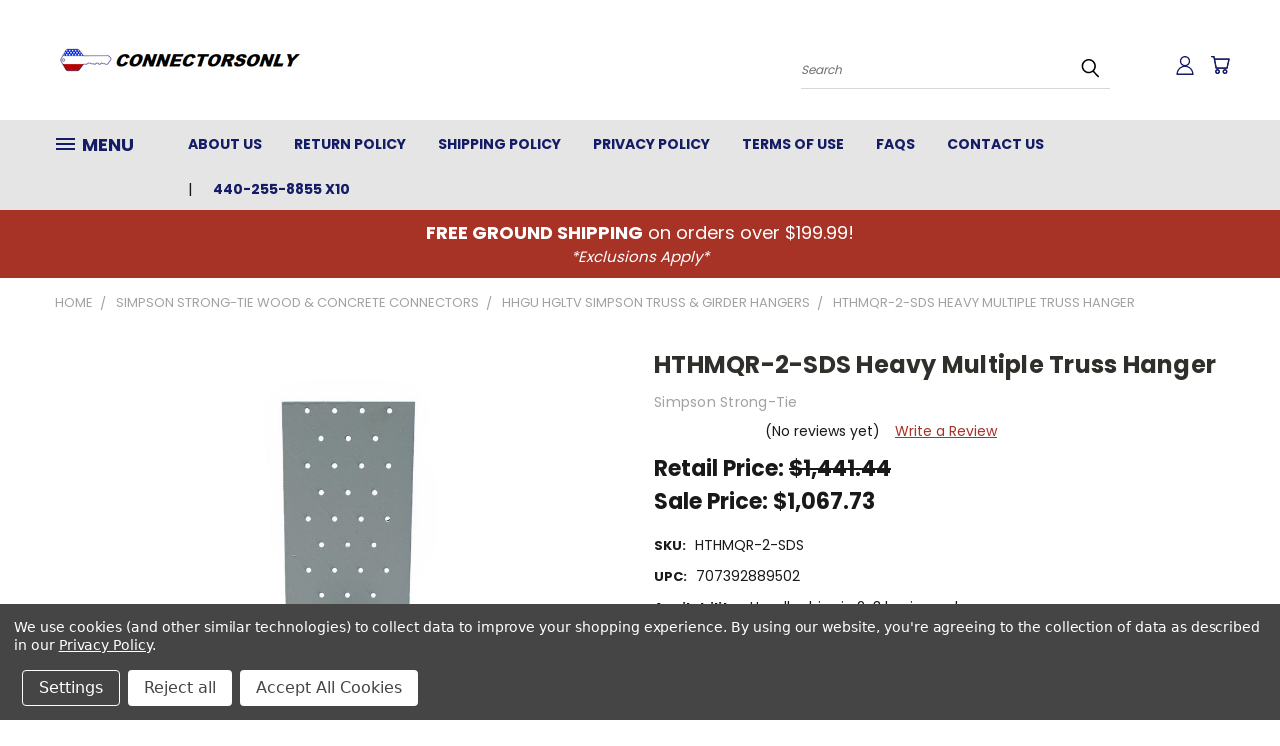

--- FILE ---
content_type: text/html; charset=UTF-8
request_url: https://connectorsonly.com/hthmqr-2-sds-heavy-multiple-truss-hanger-gray.html
body_size: 40671
content:


<!DOCTYPE html>
<html class="no-js" lang="en">
    <head>
        <title>HTHMQR-2-SDS Heavy Multiple Truss Hanger</title>
        <link rel="dns-prefetch preconnect" href="https://cdn11.bigcommerce.com/s-d3tqpun1v4" crossorigin><link rel="dns-prefetch preconnect" href="https://fonts.googleapis.com/" crossorigin><link rel="dns-prefetch preconnect" href="https://fonts.gstatic.com/" crossorigin>
        <meta property="product:price:amount" content="1067.73" /><meta property="product:price:currency" content="USD" /><meta property="og:price:standard_amount" content="1441.44" /><meta property="og:url" content="https://connectorsonly.com/hthmqr-2-sds-heavy-multiple-truss-hanger-gray.html" /><meta property="og:site_name" content="ConnectorsOnly" /><meta name="keywords" content="HTHMQR-2-SDS Heavy Multiple Truss Hanger"><meta name="description" content="HTHMQR-2-SDS Heavy Multiple Truss Hanger"><link rel='canonical' href='https://connectorsonly.com/hthmqr-2-sds-heavy-multiple-truss-hanger-gray.html' /><meta name='platform' content='bigcommerce.stencil' /><meta property="og:type" content="product" />
<meta property="og:title" content="HTHMQR-2-SDS Heavy Multiple Truss Hanger" />
<meta property="og:description" content="HTHMQR-2-SDS Heavy Multiple Truss Hanger" />
<meta property="og:image" content="https://cdn11.bigcommerce.com/s-d3tqpun1v4/products/11743/images/61751/HTHMQL__32107.1740768691.386.513.jpg?c=1" />
<meta property="og:availability" content="instock" />
<meta property="pinterest:richpins" content="enabled" />
        <meta property="og:id" content="11743">
        
         

        <link href="https://cdn11.bigcommerce.com/s-d3tqpun1v4/product_images/blank-logo32x32.png?t=1690807549" rel="shortcut icon">
        <meta name="viewport" content="width=device-width, initial-scale=1">

        <script>
            document.documentElement.className = document.documentElement.className.replace('no-js', 'js');
        </script>

        <script>
    function browserSupportsAllFeatures() {
        return window.Promise
            && window.fetch
            && window.URL
            && window.URLSearchParams
            && window.WeakMap
            // object-fit support
            && ('objectFit' in document.documentElement.style);
    }

    function loadScript(src) {
        var js = document.createElement('script');
        js.src = src;
        js.onerror = function () {
            console.error('Failed to load polyfill script ' + src);
        };
        document.head.appendChild(js);
    }

    if (!browserSupportsAllFeatures()) {
        loadScript('https://cdn11.bigcommerce.com/s-d3tqpun1v4/stencil/f60b5220-2816-013d-ca43-4a737e7f3355/dist/theme-bundle.polyfills.js');
    }
</script>
        <script>window.consentManagerTranslations = `{"locale":"en","locales":{},"translations":{}}`;</script>

        <script>
            window.lazySizesConfig = window.lazySizesConfig || {};
            window.lazySizesConfig.loadMode = 1;
        </script>
        <script async src="https://cdn11.bigcommerce.com/s-d3tqpun1v4/stencil/f60b5220-2816-013d-ca43-4a737e7f3355/dist/theme-bundle.head_async.js"></script>

        <script src="https://ajax.googleapis.com/ajax/libs/webfont/1.6.26/webfont.js"></script>

        <script>
            WebFont.load({
                custom: {
                    families: ['Karla', 'Roboto', 'Source Sans Pro']
                },
                classes: false
            });
        </script>


        <link href="https://fonts.googleapis.com/css?family=Poppins:400,700&display=swap" rel="stylesheet">
        <link data-stencil-stylesheet href="https://cdn11.bigcommerce.com/s-d3tqpun1v4/stencil/f60b5220-2816-013d-ca43-4a737e7f3355/css/theme-2bcfbcb0-cc7d-013e-c3c5-2258268df3cf.css" rel="stylesheet">
        <link data-stencil-stylesheet href="https://cdn11.bigcommerce.com/s-d3tqpun1v4/stencil/f60b5220-2816-013d-ca43-4a737e7f3355/css/vault-2bcfbcb0-cc7d-013e-c3c5-2258268df3cf.css" rel="stylesheet">
        <link data-stencil-stylesheet href="https://cdn11.bigcommerce.com/s-d3tqpun1v4/stencil/f60b5220-2816-013d-ca43-4a737e7f3355/css/custom-2bcfbcb0-cc7d-013e-c3c5-2258268df3cf.css" rel="stylesheet">

        <!-- Start Tracking Code for analytics_facebook -->

<script data-bc-cookie-consent="4" type="text/plain">
!function(f,b,e,v,n,t,s){if(f.fbq)return;n=f.fbq=function(){n.callMethod?n.callMethod.apply(n,arguments):n.queue.push(arguments)};if(!f._fbq)f._fbq=n;n.push=n;n.loaded=!0;n.version='2.0';n.queue=[];t=b.createElement(e);t.async=!0;t.src=v;s=b.getElementsByTagName(e)[0];s.parentNode.insertBefore(t,s)}(window,document,'script','https://connect.facebook.net/en_US/fbevents.js');

fbq('set', 'autoConfig', 'false', '2873973522767994');
fbq('dataProcessingOptions', []);
fbq('init', '2873973522767994', {"external_id":"22f0b8a8-884a-43a1-9f6d-0191639ca5b3"});
fbq('set', 'agent', 'bigcommerce', '2873973522767994');

function trackEvents() {
    var pathName = window.location.pathname;

    fbq('track', 'PageView', {}, "");

    // Search events start -- only fire if the shopper lands on the /search.php page
    if (pathName.indexOf('/search.php') === 0 && getUrlParameter('search_query')) {
        fbq('track', 'Search', {
            content_type: 'product_group',
            content_ids: [],
            search_string: getUrlParameter('search_query')
        });
    }
    // Search events end

    // Wishlist events start -- only fire if the shopper attempts to add an item to their wishlist
    if (pathName.indexOf('/wishlist.php') === 0 && getUrlParameter('added_product_id')) {
        fbq('track', 'AddToWishlist', {
            content_type: 'product_group',
            content_ids: []
        });
    }
    // Wishlist events end

    // Lead events start -- only fire if the shopper subscribes to newsletter
    if (pathName.indexOf('/subscribe.php') === 0 && getUrlParameter('result') === 'success') {
        fbq('track', 'Lead', {});
    }
    // Lead events end

    // Registration events start -- only fire if the shopper registers an account
    if (pathName.indexOf('/login.php') === 0 && getUrlParameter('action') === 'account_created') {
        fbq('track', 'CompleteRegistration', {}, "");
    }
    // Registration events end

    

    function getUrlParameter(name) {
        var cleanName = name.replace(/[\[]/, '\[').replace(/[\]]/, '\]');
        var regex = new RegExp('[\?&]' + cleanName + '=([^&#]*)');
        var results = regex.exec(window.location.search);
        return results === null ? '' : decodeURIComponent(results[1].replace(/\+/g, ' '));
    }
}

if (window.addEventListener) {
    window.addEventListener("load", trackEvents, false)
}
</script>
<noscript><img height="1" width="1" style="display:none" alt="null" src="https://www.facebook.com/tr?id=2873973522767994&ev=PageView&noscript=1&a=plbigcommerce1.2&eid="/></noscript>

<!-- End Tracking Code for analytics_facebook -->

<!-- Start Tracking Code for analytics_googleanalytics4 -->

<script data-cfasync="false" src="https://cdn11.bigcommerce.com/shared/js/google_analytics4_bodl_subscribers-358423becf5d870b8b603a81de597c10f6bc7699.js" integrity="sha256-gtOfJ3Avc1pEE/hx6SKj/96cca7JvfqllWA9FTQJyfI=" crossorigin="anonymous"></script>
<script data-cfasync="false">
  (function () {
    window.dataLayer = window.dataLayer || [];

    function gtag(){
        dataLayer.push(arguments);
    }

    function initGA4(event) {
         function setupGtag() {
            function configureGtag() {
                gtag('js', new Date());
                gtag('set', 'developer_id.dMjk3Nj', true);
                gtag('config', 'G-HBH68X03QR');
            }

            var script = document.createElement('script');

            script.src = 'https://www.googletagmanager.com/gtag/js?id=G-HBH68X03QR';
            script.async = true;
            script.onload = configureGtag;

            document.head.appendChild(script);
        }

        setupGtag();

        if (typeof subscribeOnBodlEvents === 'function') {
            subscribeOnBodlEvents('G-HBH68X03QR', true);
        }

        window.removeEventListener(event.type, initGA4);
    }

    gtag('consent', 'default', {"ad_storage":"denied","ad_user_data":"denied","ad_personalization":"denied","analytics_storage":"denied","functionality_storage":"denied"})
            

    var eventName = document.readyState === 'complete' ? 'consentScriptsLoaded' : 'DOMContentLoaded';
    window.addEventListener(eventName, initGA4, false);
  })()
</script>

<!-- End Tracking Code for analytics_googleanalytics4 -->

<!-- Start Tracking Code for analytics_siteverification -->

<meta name="google-site-verification" content="0Q6fMOKimvQR7VvtHd4xS-5cWeTcVQpS-gg7b-6jbgI" />

<!-- End Tracking Code for analytics_siteverification -->


<script type="text/javascript" src="https://checkout-sdk.bigcommerce.com/v1/loader.js" defer ></script>
<script src="https://www.google.com/recaptcha/api.js" async defer></script>
<script>window.consentManagerStoreConfig = function () { return {"storeName":"ConnectorsOnly","privacyPolicyUrl":"https:\/\/connectorsonly.com\/privacy-policy\/","writeKey":null,"improvedConsentManagerEnabled":true,"AlwaysIncludeScriptsWithConsentTag":true}; };</script>
<script type="text/javascript" src="https://cdn11.bigcommerce.com/shared/js/bodl-consent-32a446f5a681a22e8af09a4ab8f4e4b6deda6487.js" integrity="sha256-uitfaufFdsW9ELiQEkeOgsYedtr3BuhVvA4WaPhIZZY=" crossorigin="anonymous" defer></script>
<script type="text/javascript" src="https://cdn11.bigcommerce.com/shared/js/storefront/consent-manager-config-3013a89bb0485f417056882e3b5cf19e6588b7ba.js" defer></script>
<script type="text/javascript" src="https://cdn11.bigcommerce.com/shared/js/storefront/consent-manager-08633fe15aba542118c03f6d45457262fa9fac88.js" defer></script>
<script type="text/javascript">
var BCData = {"product_attributes":{"sku":"HTHMQR-2-SDS","upc":"707392889502","mpn":"HTHMQR-2-SDS","gtin":"707392889502","weight":null,"base":true,"image":null,"price":{"without_tax":{"formatted":"$1,067.73","value":1067.73,"currency":"USD"},"tax_label":"Tax","sale_price_without_tax":{"formatted":"$1,067.73","value":1067.73,"currency":"USD"},"non_sale_price_without_tax":{"formatted":"$1,441.44","value":1441.44,"currency":"USD"}},"stock":null,"instock":true,"stock_message":null,"purchasable":true,"purchasing_message":null,"call_for_price_message":null}};
</script>
<!-- Global site tag (gtag.js) - Google Ads: AW-1052899276 -->
<script data-bc-cookie-consent="3" type="text/plain" async src="https://www.googletagmanager.com/gtag/js?id=AW-1052899276"></script>
<script data-bc-cookie-consent="3" type="text/plain">
  window.dataLayer = window.dataLayer || [];
  function gtag(){dataLayer.push(arguments);}
  gtag('js', new Date());

  gtag('config', 'AW-1052899276');
  gtag('set', 'developer_id.dMjk3Nj', true);
</script>
<!-- GA4 Code Start: View Product Content -->
<script data-bc-cookie-consent="3" type="text/plain">
  gtag('event', 'view_item', {
    send_to: 'AW-1052899276',
    ecomm_pagetype: 'product',
    currency: 'USD',
    items: [{
      id: 'HTHMQR-2-SDS',
      name: 'HTHMQR-2-SDS Heavy Multiple Truss Hanger',
      quantity: 1,
      google_business_vertical: 'retail',
      currency: "USD",
      price: 1067.73,
    }],
    value: 1067.73,
  });
</script>
<!-- Google Tag Manager -->
<script data-bc-cookie-consent="3" type="text/plain">(function(w,d,s,l,i){w[l]=w[l]||[];w[l].push({'gtm.start':
new Date().getTime(),event:'gtm.js'});var f=d.getElementsByTagName(s)[0],
j=d.createElement(s),dl=l!='dataLayer'?'&l='+l:'';j.async=true;j.src=
'https://www.googletagmanager.com/gtm.js?id='+i+dl;f.parentNode.insertBefore(j,f);
})(window,document,'script','dataLayer','GTM-55KF8FCH');</script>
<!-- End Google Tag Manager -->
 <script data-cfasync="false" src="https://microapps.bigcommerce.com/bodl-events/1.9.4/index.js" integrity="sha256-Y0tDj1qsyiKBRibKllwV0ZJ1aFlGYaHHGl/oUFoXJ7Y=" nonce="" crossorigin="anonymous"></script>
 <script data-cfasync="false" nonce="">

 (function() {
    function decodeBase64(base64) {
       const text = atob(base64);
       const length = text.length;
       const bytes = new Uint8Array(length);
       for (let i = 0; i < length; i++) {
          bytes[i] = text.charCodeAt(i);
       }
       const decoder = new TextDecoder();
       return decoder.decode(bytes);
    }
    window.bodl = JSON.parse(decodeBase64("[base64]"));
 })()

 </script>

<script nonce="">
(function () {
    var xmlHttp = new XMLHttpRequest();

    xmlHttp.open('POST', 'https://bes.gcp.data.bigcommerce.com/nobot');
    xmlHttp.setRequestHeader('Content-Type', 'application/json');
    xmlHttp.send('{"store_id":"1002984640","timezone_offset":"-4.0","timestamp":"2026-01-25T18:14:31.76846700Z","visit_id":"13950262-6982-46df-abb8-ae1ca43bb34a","channel_id":1}');
})();
</script>

    </head>
    <body class="product">
      <!-- ACTIVE SHOPNAV DIM PAGE -->
      <div id="shopnav-dim-page" style="display: none;">
        <div style="top: 50%; left: 50%; display: none;" id="dialog" class="window">
          <div id="san"></div>
        </div>
        <div style="width: 2478px; font-size: 32pt; color:white; height: 1202px; display: none; opacity: 0.4;" id="mask"></div>
      </div>
      <!-- END ACTIVE SHOPNAV DIM PAGE -->
      <svg data-src="https://cdn11.bigcommerce.com/s-d3tqpun1v4/stencil/f60b5220-2816-013d-ca43-4a737e7f3355/img/icon-sprite.svg" class="icons-svg-sprite"></svg>

      <header class="header header-logo--left" role="banner">
    <a href="#" class="mobileMenu-toggle" data-mobile-menu-toggle="menu">
        <span class="mobileMenu-toggleIcon">Toggle menu</span>
    </a>

  <div class="logo-user-section container">
        <div class="header-logo header-logo--left">
            <a href="https://connectorsonly.com/">
            <div class="header-logo-image-container">
                <img class="header-logo-image" src="https://cdn11.bigcommerce.com/s-d3tqpun1v4/images/stencil/250x55/connectorsonly-logo-small2_1703780490__90180.original.png" alt="ConnectorsOnly" title="ConnectorsOnly">
            </div>
</a>
        </div>
        <nav class="navUser">
    <ul class="navUser-section navUser-section--alt">

        <div class="dropdown dropdown--quickSearch desktop" id="quickSearch" aria-hidden="true" tabindex="-1" data-prevent-quick-search-close>
            <div class="container">
  <a href="#" class="quickSearch-mobileToggle" alt="Submit Search">
      <span class="mobileMenu-toggleIcon"></span>
  </a>
    <form class="form" action="/search.php">
        <fieldset class="form-fieldset">
            <div class="form-field">
                <label class="is-srOnly" for="search_query">Search</label>
                <input class="form-input" data-search-quick name="search_query" id="search_query" data-error-message="Search field cannot be empty." placeholder="Search" autocomplete="off">
                <!-- <input class="button button--primary form-prefixPostfix-button--postfix" type="submit" value=""><svg class="header-icon search-icon"><use xlink:href="#icon-search"></use></svg> -->
            </div>
        </fieldset>
        <div class="search-icon submit">
          <input alt="Submit Search" class="button button--primary form-prefixPostfix-button--postfix" type="submit" value="">
          <svg class="header-icon search-icon" title="submit" alt="submit"><use xlink:href="#icon-search"></use></svg>
        </div>
    </form>
    <section class="quickSearchResults" data-bind="html: results"></section>
</div>
        </div>

        <div class="user-icons">
          <!-- <li class="navUser-item navUser-item--cart user-icons">
              <a
                  class="navUser-action"
                  data-cart-preview
                  data-dropdown="cart-preview-dropdown"
                  data-options="align:right"
                  href="/cart.php"
                  aria-label="Cart with 0 items"
                  <span class="navUser-item-cartLabel"><svg class="header-icon cart-icon"><use xlink:href="#icon-cart"></use></svg></span> <span class="countPill cart-quantity"></span>
              </a>

              <div class="dropdown-menu" id="cart-preview-dropdown" data-dropdown-content aria-hidden="true"></div>
          </li> -->

          <li class="navUser-item navUser-item--cart user-icons">
            <a class="navUser-action"
               data-cart-preview
               data-dropdown="cart-preview-dropdown"
               data-options="align:right"
               href="/cart.php"
               aria-label="Cart with 0 items"
            >
                <!-- <span class="navUser-item-cartLabel">Cart</span>
                <span class="countPill cart-quantity"></span> -->
                <span class="navUser-item-cartLabel"><svg class="header-icon cart-icon"><use xlink:href="#icon-cart"></use></svg></span> <span class="countPill cart-quantity"></span>
            </a>

            <div class="dropdown-menu" id="cart-preview-dropdown" data-dropdown-content aria-hidden="true"></div>
        </li>

          

        <a class="navUser-action navUser-item--compare" href="/compare" data-compare-nav><svg class="header-icon compare-icon"><use xlink:href="#icon-compare"></use></svg><span class="countPill countPill--positive countPill--alt compare"></span></a>

        <!-- <li class="navUser-item navUser-item--account user-icons account"> -->
                    <!-- <a class="navUser-action" href="/login.php"><svg class="header-icon account-icon"><use xlink:href="#icon-account"></use></svg></a> -->
                    <!-- <ul class="account-link enabled"> -->
    <li class="navUser-item navUser-item--account user-icons account">
        <a class="navUser-action account signin-list" alt="User Toolbox" href="/login.php"><svg class="header-icon account-icon"><use xlink:href="#icon-account"></use></svg></a>
        <!-- <a class="navUser-action login" href="/login.php">Sign in</a> -->
        <div class="dropdown-menu signin-list" id="account-dropdown-signin-list">
          <!-- <h2 class="container-header">Account Info</h2> -->
            <nav class="navBar navBar--sub navBar--account signin-list">
    <ul class="navBar-section signout-list">
      <li>
        <a class="navBar-action signout-list" href="/login.php">Sign in  </a>
          <span class="navUser-or"> or </span>
          <a class="navBar-action signout-list" href="/login.php?action=create_account">  Register</a></li>
    </ul>
</nav>
            <!-- <hr class="left full-width" /> -->
            <!-- { {> components / common / currency-selector-dropdown } } -->
            <!-- <a class="button button--primary signin-register logout-button" href="/login.php">Sign in</a> -->
        </div>
     </li>
<!-- </ul> -->
        <!-- </li> -->

        <li class="navUser-item quicksearch mobile">
            <a class="navUser-action navUser-action--quickSearch desktop-toggle" href="#" data-search="quickSearch" aria-controls="quickSearch" aria-expanded="false"><svg class="header-icon search-icon"><use xlink:href="#icon-search"></use></svg></a>
        </li>

    </ul>
    </div>

</nav>
  </div>
    <div id="menu-wrapper">
        <div class="navPages-container" id="menu" data-menu>
          <div class="navPages-wider desktop">
  <div class="nav-minus-logo">
  <div class="mega-cat-nav ">
    <li class="navPages-item navPages-item-page container-header btn">
      <a class="navPages-action">
        <svg class="mega-menu-icon open"><use xlink:href="#icon-v-menu" /></svg><svg class="mega-menu-icon close"><use xlink:href="#icon-close" /><span class="burger-menu">Menu</span><span class="burger-menu fixed">Menu</span>
      </a>
      <div class="clear"></div>
    </li>
    <nav class="navPages">
      <div class="mega-cat-dropdown">
        <div class="inner">

        <div id="page-wrapper">
        <div class="category-list">
          <h2 class="container-header mobile">Categories</h2>
          <li class="navPages-item top-level categories activePage">
              <div class="desktop">
    <a class="navPages-action navPages-action-depth-max has-subMenu is-root second-level-parent sideNavTopLevel needsclick activePage" href="https://connectorsonly.com/simpson-strong-tie-wood-concrete-connectors/">Simpson Strong-Tie Wood &amp; Concrete Connectors
    <i class="icon navPages-action-moreIcon closed topLevel" aria-hidden="true"><svg><use xlink:href="#icon-chevron-down" /></svg></i>
    </a>
    <div class="navPage-subMenu navPage-subMenu-horizontal second-level-flyout" id="navPages-170" aria-hidden="true" tabindex="-1">
  <div class="category-title">
    <h2><a class="category-title" href="https://connectorsonly.com/simpson-strong-tie-wood-concrete-connectors/">Simpson Strong-Tie Wood &amp; Concrete Connectors</a></h2>
    <div class="flyout-pagination-container top">
      <a class="navPages-action previous">
        <i class="icon prev" aria-hidden="true">
          <svg><use xlink:href="#icon-circle-left" /></svg>
        </i>
      </a>
      <!-- <span class="dots"></span> -->
      <a class="navPages-action next">
        <i class="icon next" aria-hidden="true">
          <svg><use xlink:href="#icon-circle-right" /></svg>
        </i>
      </a>
    </div>
  </div>
  <div class="flyout-pagination-container bottom">
    <a class="navPages-action previous">
      <i class="icon prev" aria-hidden="true">
        <svg><use xlink:href="#icon-chevron-left" /></svg>
      </i>
    </a>
    <span class="dots"></span>
    <a class="navPages-action next">
      <i class="icon next" aria-hidden="true">
        <svg><use xlink:href="#icon-chevron-left" /></svg>
      </i>
    </a>
  </div>

  <div class="desktop">
    <ul class="navPage-subMenu-list all-second-level-plus-container flyout-page-wrapper">
            <li class="navPage-subMenu-item-child second-level">
                    <a class="navPage-subMenu-action navPages-action second-level" href="https://connectorsonly.com/simpson-strong-tie-wood-concrete-connectors/a-ae-abr-simpson-framing-angles-plates/">A  AE ABR Simpson Framing Angles Plates</a>
                    <!-- <a class="navPage-subMenu-action navPages-action navPages-action-depth-max view-all" href="https://connectorsonly.com/simpson-strong-tie-wood-concrete-connectors/a-ae-abr-simpson-framing-angles-plates/">View All</a> -->
            </li>
            <li class="navPage-subMenu-item-child second-level">
                    <a class="navPage-subMenu-action navPages-action second-level" href="https://connectorsonly.com/simpson-strong-tie-wood-concrete-connectors/aba-abu-abw-simpson-adjustable-post-base/">ABA ABU ABW Simpson Adjustable Post Base</a>
                    <!-- <a class="navPage-subMenu-action navPages-action navPages-action-depth-max view-all" href="https://connectorsonly.com/simpson-strong-tie-wood-concrete-connectors/aba-abu-abw-simpson-adjustable-post-base/">View All</a> -->
            </li>
            <li class="navPage-subMenu-item-child second-level">
                    <a class="navPage-subMenu-action navPages-action second-level" href="https://connectorsonly.com/simpson-strong-tie-wood-concrete-connectors/ac-ahep-simpson-adja-post-caps-purlin-hanger/">AC AHEP Simpson Adj Post Caps Purlin Hanger</a>
                    <!-- <a class="navPage-subMenu-action navPages-action navPages-action-depth-max view-all" href="https://connectorsonly.com/simpson-strong-tie-wood-concrete-connectors/ac-ahep-simpson-adja-post-caps-purlin-hanger/">View All</a> -->
            </li>
            <li class="navPage-subMenu-item-child second-level">
                    <a class="navPage-subMenu-action navPages-action second-level" href="https://connectorsonly.com/simpson-strong-tie-wood-concrete-connectors/am-abl-abs-simpson-anchormate-bolt-stabilizer/">AM ABL ABS Simpson Anchormate Bolt Stabilizer</a>
                    <!-- <a class="navPage-subMenu-action navPages-action navPages-action-depth-max view-all" href="https://connectorsonly.com/simpson-strong-tie-wood-concrete-connectors/am-abl-abs-simpson-anchormate-bolt-stabilizer/">View All</a> -->
            </li>
            <li class="navPage-subMenu-item-child second-level">
                    <a class="navPage-subMenu-action navPages-action second-level" href="https://connectorsonly.com/simpson-strong-tie-wood-concrete-connectors/ba-simpson-strong-tie-beam-hanger/">BA Simpson Strong-Tie Beam Hangers</a>
                    <!-- <a class="navPage-subMenu-action navPages-action navPages-action-depth-max view-all" href="https://connectorsonly.com/simpson-strong-tie-wood-concrete-connectors/ba-simpson-strong-tie-beam-hanger/">View All</a> -->
            </li>
            <li class="navPage-subMenu-item-child second-level">
                    <a class="navPage-subMenu-action navPages-action second-level" href="https://connectorsonly.com/simpson-strong-tie-wood-concrete-connectors/bc-bcs-simpson-post-caps-bases/">BC BCS Simpson Post Caps Bases</a>
                    <!-- <a class="navPage-subMenu-action navPages-action navPages-action-depth-max view-all" href="https://connectorsonly.com/simpson-strong-tie-wood-concrete-connectors/bc-bcs-simpson-post-caps-bases/">View All</a> -->
            </li>
            <li class="navPage-subMenu-item-child second-level">
                    <a class="navPage-subMenu-action navPages-action second-level" href="https://connectorsonly.com/simpson-strong-tie-wood-concrete-connectors/bp-bt-btb-bth-simpson-bearing-plates-brick-ties/">BP BT BTB BTH Simpson Bearing Plates Brick Ties</a>
                    <!-- <a class="navPage-subMenu-action navPages-action navPages-action-depth-max view-all" href="https://connectorsonly.com/simpson-strong-tie-wood-concrete-connectors/bp-bt-btb-bth-simpson-bearing-plates-brick-ties/">View All</a> -->
            </li>
            <li class="navPage-subMenu-item-child second-level">
                    <a class="navPage-subMenu-action navPages-action navPages-action-depth-max has-subMenu second-level" href="https://connectorsonly.com/simpson-strong-tie-wood-concrete-connectors/cb-cbsq-cbq-cbh-simpson-column-bases-hangers/">
                        CB CBSQ CBQ CBH Simpson Column Bases Hangers <i class="icon navPages-action-moreIcon second-level" aria-hidden="true"><svg><use xlink:href="#icon-chevron-down" /></svg></i>
                    </a>
                    <div class="navPage-subMenu navPage-subMenu-horizontal third-level-flyout" id="navPages-194" aria-hidden="true" tabindex="-1">
    <ul class="navPage-subMenu-list">
            <li class="navPage-subMenu-item-child third-level">
                    <a class="navPage-subMenu-action navPages-action" href="https://connectorsonly.com/simpson-strong-tie-cbh-concealed-beam-hangers.html">(ACBH/CBH) - CONCEALED BEAM HANGERS</a>
            </li>
        <li class="navPage-subMenu-item-paren view-all">
            <a class="navPage-subMenu-action navPages-action navPages-action-depth-max view-all" href="https://connectorsonly.com/simpson-strong-tie-wood-concrete-connectors/cb-cbsq-cbq-cbh-simpson-column-bases-hangers/">View All</a>
        </li>
    </ul>
</div>
            </li>
            <li class="navPage-subMenu-item-child second-level">
                    <a class="navPage-subMenu-action navPages-action second-level" href="https://connectorsonly.com/simpson-strong-tie-wood-concrete-connectors/cc-simpson-strong-tie-column-cap/">CC Simpson Strong-Tie Column Cap</a>
                    <!-- <a class="navPage-subMenu-action navPages-action navPages-action-depth-max view-all" href="https://connectorsonly.com/simpson-strong-tie-wood-concrete-connectors/cc-simpson-strong-tie-column-cap/">View All</a> -->
            </li>
            <li class="navPage-subMenu-item-child second-level">
                    <a class="navPage-subMenu-action navPages-action second-level" href="https://connectorsonly.com/simpson-strong-tie-wood-concrete-connectors/cfr-chc-cpt-cbtz-simpson-brackets-clips/">CFR CHC CPT CBTZ Simpson Brackets Clips</a>
                    <!-- <a class="navPage-subMenu-action navPages-action navPages-action-depth-max view-all" href="https://connectorsonly.com/simpson-strong-tie-wood-concrete-connectors/cfr-chc-cpt-cbtz-simpson-brackets-clips/">View All</a> -->
            </li>
            <li class="navPage-subMenu-item-child second-level">
                    <a class="navPage-subMenu-action navPages-action second-level" href="https://connectorsonly.com/simpson-strong-tie-wood-concrete-connectors/cmst-cs-cts-simpson-coiled-straps-ceiling-clips/">CMST CS CTS Simpson Coiled Straps Ceiling Clips</a>
                    <!-- <a class="navPage-subMenu-action navPages-action navPages-action-depth-max view-all" href="https://connectorsonly.com/simpson-strong-tie-wood-concrete-connectors/cmst-cs-cts-simpson-coiled-straps-ceiling-clips/">View All</a> -->
            </li>
            <li class="navPage-subMenu-item-child second-level">
                    <a class="navPage-subMenu-action navPages-action second-level" href="https://connectorsonly.com/simpson-strong-tie-wood-concrete-connectors/detal-djt-dpt-simpson-truss-anchors-deck-ties/">DETAL DJT DPT Simpson Truss Anchors Deck Ties</a>
                    <!-- <a class="navPage-subMenu-action navPages-action navPages-action-depth-max view-all" href="https://connectorsonly.com/simpson-strong-tie-wood-concrete-connectors/detal-djt-dpt-simpson-truss-anchors-deck-ties/">View All</a> -->
            </li>
            <li class="navPage-subMenu-item-child second-level">
                    <a class="navPage-subMenu-action navPages-action second-level" href="https://connectorsonly.com/simpson-strong-tie-wood-concrete-connectors/ds-dtc-dtt2z-bvlz-drag-struts-ledgers-connectors/">DS DTC DTT2Z BVLZ Drag Struts Ledgers Connectors</a>
                    <!-- <a class="navPage-subMenu-action navPages-action navPages-action-depth-max view-all" href="https://connectorsonly.com/simpson-strong-tie-wood-concrete-connectors/ds-dtc-dtt2z-bvlz-drag-struts-ledgers-connectors/">View All</a> -->
            </li>
            <li class="navPage-subMenu-item-child second-level">
                    <a class="navPage-subMenu-action navPages-action second-level" href="https://connectorsonly.com/simpson-strong-tie-wood-concrete-connectors/du-dhu-dgf-dght-dgt-simpson-firewall-hanger/">DU DHU DGF DGHT DGT Simpson Firewall Hanger</a>
                    <!-- <a class="navPage-subMenu-action navPages-action navPages-action-depth-max view-all" href="https://connectorsonly.com/simpson-strong-tie-wood-concrete-connectors/du-dhu-dgf-dght-dgt-simpson-firewall-hanger/">View All</a> -->
            </li>
            <li class="navPage-subMenu-item-child second-level">
                    <a class="navPage-subMenu-action navPages-action second-level" href="https://connectorsonly.com/simpson-strong-tie-wood-concrete-connectors/ecc-ecclr-eccq-egq-simpson-column-caps-hangers/">ECC ECCLR ECCQ EGQ Simpson Column Caps Hangers</a>
                    <!-- <a class="navPage-subMenu-action navPages-action navPages-action-depth-max view-all" href="https://connectorsonly.com/simpson-strong-tie-wood-concrete-connectors/ecc-ecclr-eccq-egq-simpson-column-caps-hangers/">View All</a> -->
            </li>
            <li class="navPage-subMenu-item-child second-level">
                    <a class="navPage-subMenu-action navPages-action second-level" href="https://connectorsonly.com/simpson-strong-tie-wood-concrete-connectors/epc-epb-pc-etb-caps-bases-hidden-connectors/">EPC EPB PC ETB Caps Bases Hidden Connectors</a>
                    <!-- <a class="navPage-subMenu-action navPages-action navPages-action-depth-max view-all" href="https://connectorsonly.com/simpson-strong-tie-wood-concrete-connectors/epc-epb-pc-etb-caps-bases-hidden-connectors/">View All</a> -->
            </li>
            <li class="navPage-subMenu-item-child second-level">
                    <a class="navPage-subMenu-action navPages-action second-level" href="https://connectorsonly.com/simpson-strong-tie-wood-concrete-connectors/fap-fbr-frfp-simpson-anchors-fence-brackets/">FAP FBR FRFP Simpson Anchors Fence Brackets</a>
                    <!-- <a class="navPage-subMenu-action navPages-action navPages-action-depth-max view-all" href="https://connectorsonly.com/simpson-strong-tie-wood-concrete-connectors/fap-fbr-frfp-simpson-anchors-fence-brackets/">View All</a> -->
            </li>
            <li class="navPage-subMenu-item-child second-level">
                    <a class="navPage-subMenu-action navPages-action second-level" href="https://connectorsonly.com/simpson-strong-tie-wood-concrete-connectors/ga-gbc-glb-gtz-simpson-gussets-gazebo-ties/">GA GBC GLB GTZ Simpson Gussets Gazebo Ties</a>
                    <!-- <a class="navPage-subMenu-action navPages-action navPages-action-depth-max view-all" href="https://connectorsonly.com/simpson-strong-tie-wood-concrete-connectors/ga-gbc-glb-gtz-simpson-gussets-gazebo-ties/">View All</a> -->
            </li>
            <li class="navPage-subMenu-item-child second-level">
                    <a class="navPage-subMenu-action navPages-action second-level" href="https://connectorsonly.com/simpson-strong-tie-wood-concrete-connectors/h-hcp-hga-simpson-hurricane-ties-kits/">H HCP HGA Simpson Hurricane Ties &amp; Kits</a>
                    <!-- <a class="navPage-subMenu-action navPages-action navPages-action-depth-max view-all" href="https://connectorsonly.com/simpson-strong-tie-wood-concrete-connectors/h-hcp-hga-simpson-hurricane-ties-kits/">View All</a> -->
            </li>
            <li class="navPage-subMenu-item-child second-level">
                    <a class="navPage-subMenu-action navPages-action second-level" href="https://connectorsonly.com/simpson-strong-tie-wood-concrete-connectors/hb-hwph-simpson-top-flange-hangers/">HB HWPH Simpson Top Flange Hangers</a>
                    <!-- <a class="navPage-subMenu-action navPages-action navPages-action-depth-max view-all" href="https://connectorsonly.com/simpson-strong-tie-wood-concrete-connectors/hb-hwph-simpson-top-flange-hangers/">View All</a> -->
            </li>
            <li class="navPage-subMenu-item-child second-level">
                    <a class="navPage-subMenu-action navPages-action second-level" href="https://connectorsonly.com/simpson-strong-tie-wood-concrete-connectors/hd-hdu-heta-hh-simpson-holdowns-straps-hangers/">HD HDU HETA HH Simpson Holdowns Straps Hangers</a>
                    <!-- <a class="navPage-subMenu-action navPages-action navPages-action-depth-max view-all" href="https://connectorsonly.com/simpson-strong-tie-wood-concrete-connectors/hd-hdu-heta-hh-simpson-holdowns-straps-hangers/">View All</a> -->
            </li>
            <li class="navPage-subMenu-item-child second-level">
                    <a class="navPage-subMenu-action navPages-action second-level" href="https://connectorsonly.com/simpson-strong-tie-wood-concrete-connectors/hgus-hhus-hsulr-simpson-joist-girder-hangers/">HGUS HHUS HSULR Simpson Joist &amp; Girder Hangers</a>
                    <!-- <a class="navPage-subMenu-action navPages-action navPages-action-depth-max view-all" href="https://connectorsonly.com/simpson-strong-tie-wood-concrete-connectors/hgus-hhus-hsulr-simpson-joist-girder-hangers/">View All</a> -->
            </li>
            <li class="navPage-subMenu-item-child second-level">
                    <a class="navPage-subMenu-action navPages-action second-level" href="https://connectorsonly.com/simpson-strong-tie-wood-concrete-connectors/hhgu-hgltv-simpson-truss-girder-hangers/">HHGU HGLTV Simpson Truss &amp; Girder Hangers</a>
                    <!-- <a class="navPage-subMenu-action navPages-action navPages-action-depth-max view-all" href="https://connectorsonly.com/simpson-strong-tie-wood-concrete-connectors/hhgu-hgltv-simpson-truss-girder-hangers/">View All</a> -->
            </li>
            <li class="navPage-subMenu-item-child second-level">
                    <a class="navPage-subMenu-action navPages-action second-level" href="https://connectorsonly.com/simpson-strong-tie-wood-concrete-connectors/hl-hps-hrc-hss-simpson-angles-ties-straps/">HL HPS HRC HSS Simpson Angles Ties &amp; Straps</a>
                    <!-- <a class="navPage-subMenu-action navPages-action navPages-action-depth-max view-all" href="https://connectorsonly.com/simpson-strong-tie-wood-concrete-connectors/hl-hps-hrc-hss-simpson-angles-ties-straps/">View All</a> -->
            </li>
            <li class="navPage-subMenu-item-child second-level">
                    <a class="navPage-subMenu-action navPages-action second-level" href="https://connectorsonly.com/simpson-strong-tie-wood-concrete-connectors/hu-hus-huc-hutf-simpson-joist-hangers/">HU HUS HUC HUTF Simpson Joist Hangers</a>
                    <!-- <a class="navPage-subMenu-action navPages-action navPages-action-depth-max view-all" href="https://connectorsonly.com/simpson-strong-tie-wood-concrete-connectors/hu-hus-huc-hutf-simpson-joist-hangers/">View All</a> -->
            </li>
            <li class="navPage-subMenu-item-child second-level">
                    <a class="navPage-subMenu-action navPages-action second-level" href="https://connectorsonly.com/simpson-strong-tie-wood-concrete-connectors/icfvl-is-ius-its-miu-ledger-connectors-hangers/">ICFVL IS IUS ITS MIU Ledger Connectors Hangers</a>
                    <!-- <a class="navPage-subMenu-action navPages-action navPages-action-depth-max view-all" href="https://connectorsonly.com/simpson-strong-tie-wood-concrete-connectors/icfvl-is-ius-its-miu-ledger-connectors-hangers/">View All</a> -->
            </li>
            <li class="navPage-subMenu-item-child second-level">
                    <a class="navPage-subMenu-action navPages-action second-level" href="https://connectorsonly.com/simpson-strong-tie-wood-concrete-connectors/j-jb-jp-simpson-hangers-floor-levelers/">J JB JP Simpson Hangers &amp; Floor Levelers</a>
                    <!-- <a class="navPage-subMenu-action navPages-action navPages-action-depth-max view-all" href="https://connectorsonly.com/simpson-strong-tie-wood-concrete-connectors/j-jb-jp-simpson-hangers-floor-levelers/">View All</a> -->
            </li>
            <li class="navPage-subMenu-item-child second-level">
                    <a class="navPage-subMenu-action navPages-action second-level" href="https://connectorsonly.com/simpson-strong-tie-wood-concrete-connectors/kbs1z-wbsk-simpson-hardware-kit-knee-brace/">KBS1Z WBSK Simpson Hardware Kit &amp; Knee Brace</a>
                    <!-- <a class="navPage-subMenu-action navPages-action navPages-action-depth-max view-all" href="https://connectorsonly.com/simpson-strong-tie-wood-concrete-connectors/kbs1z-wbsk-simpson-hardware-kit-knee-brace/">View All</a> -->
            </li>
            <li class="navPage-subMenu-item-child second-level">
                    <a class="navPage-subMenu-action navPages-action second-level" href="https://connectorsonly.com/simpson-strong-tie-wood-concrete-connectors/lb-simpson-top-flange-joist-hangers/">LB Simpson Top Flange Joist Hangers</a>
                    <!-- <a class="navPage-subMenu-action navPages-action navPages-action-depth-max view-all" href="https://connectorsonly.com/simpson-strong-tie-wood-concrete-connectors/lb-simpson-top-flange-joist-hangers/">View All</a> -->
            </li>
            <li class="navPage-subMenu-item-child second-level">
                    <a class="navPage-subMenu-action navPages-action second-level" href="https://connectorsonly.com/simpson-strong-tie-wood-concrete-connectors/lcc-lgt-lgum-lma-simpson-joist-hangers/">LCC LGT LGUM LMA Simpson Joist Hangers</a>
                    <!-- <a class="navPage-subMenu-action navPages-action navPages-action-depth-max view-all" href="https://connectorsonly.com/simpson-strong-tie-wood-concrete-connectors/lcc-lgt-lgum-lma-simpson-joist-hangers/">View All</a> -->
            </li>
            <li class="navPage-subMenu-item-child second-level">
                    <a class="navPage-subMenu-action navPages-action second-level" href="https://connectorsonly.com/simpson-strong-tie-wood-concrete-connectors/lru-lssu-lta-lssr-simpson-joist-hangers-ties/">LRU LSSU LTA LSSR Simpson Joist Hangers &amp; Ties</a>
                    <!-- <a class="navPage-subMenu-action navPages-action navPages-action-depth-max view-all" href="https://connectorsonly.com/simpson-strong-tie-wood-concrete-connectors/lru-lssu-lta-lssr-simpson-joist-hangers-ties/">View All</a> -->
            </li>
            <li class="navPage-subMenu-item-child second-level">
                    <a class="navPage-subMenu-action navPages-action second-level" href="https://connectorsonly.com/simpson-strong-tie-wood-concrete-connectors/lu-luc-lus-simpson-joist-hangers/">LU LUC LUS Simpson Joist Hangers</a>
                    <!-- <a class="navPage-subMenu-action navPages-action navPages-action-depth-max view-all" href="https://connectorsonly.com/simpson-strong-tie-wood-concrete-connectors/lu-luc-lus-simpson-joist-hangers/">View All</a> -->
            </li>
            <li class="navPage-subMenu-item-child second-level">
                    <a class="navPage-subMenu-action navPages-action second-level" href="https://connectorsonly.com/simpson-strong-tie-wood-concrete-connectors/ma-mu-simpson-anchors-tiedowns-straps/">MA MU Simpson Anchors Tiedowns &amp; Straps</a>
                    <!-- <a class="navPage-subMenu-action navPages-action navPages-action-depth-max view-all" href="https://connectorsonly.com/simpson-strong-tie-wood-concrete-connectors/ma-mu-simpson-anchors-tiedowns-straps/">View All</a> -->
            </li>
            <li class="navPage-subMenu-item-child second-level">
                    <a class="navPage-subMenu-action navPages-action second-level" href="https://connectorsonly.com/simpson-strong-tie-wood-concrete-connectors/mgu-mbha-mbhu-simpson-girder-hangers/">MGU MBHA MBHU Simpson Girder Hangers</a>
                    <!-- <a class="navPage-subMenu-action navPages-action navPages-action-depth-max view-all" href="https://connectorsonly.com/simpson-strong-tie-wood-concrete-connectors/mgu-mbha-mbhu-simpson-girder-hangers/">View All</a> -->
            </li>
            <li class="navPage-subMenu-item-child second-level">
                    <a class="navPage-subMenu-action navPages-action second-level" href="https://connectorsonly.com/simpson-strong-tie-wood-concrete-connectors/mmhc-mcb-factory-built-mass-timber-hardware/">MMHC &amp; MCB Factory Built, Mass Timber Hardware</a>
                    <!-- <a class="navPage-subMenu-action navPages-action navPages-action-depth-max view-all" href="https://connectorsonly.com/simpson-strong-tie-wood-concrete-connectors/mmhc-mcb-factory-built-mass-timber-hardware/">View All</a> -->
            </li>
            <li class="navPage-subMenu-item-child second-level">
                    <a class="navPage-subMenu-action navPages-action second-level" href="https://connectorsonly.com/simpson-strong-tie-wood-concrete-connectors/nca-nruz-ns-simpson-bridging-hangers/">NCA NRUZ NS Simpson Bridging Hangers</a>
                    <!-- <a class="navPage-subMenu-action navPages-action navPages-action-depth-max view-all" href="https://connectorsonly.com/simpson-strong-tie-wood-concrete-connectors/nca-nruz-ns-simpson-bridging-hangers/">View All</a> -->
            </li>
            <li class="navPage-subMenu-item-child second-level">
                    <a class="navPage-subMenu-action navPages-action second-level" href="https://connectorsonly.com/simpson-strong-tie-wood-concrete-connectors/pa-pb-pct-pgt-simpson-anchors-post-bases-ties/">PA PB PCT PGT Simpson Anchors Post Bases Ties</a>
                    <!-- <a class="navPage-subMenu-action navPages-action navPages-action-depth-max view-all" href="https://connectorsonly.com/simpson-strong-tie-wood-concrete-connectors/pa-pb-pct-pgt-simpson-anchors-post-bases-ties/">View All</a> -->
            </li>
            <li class="navPage-subMenu-item-child second-level">
                    <a class="navPage-subMenu-action navPages-action second-level" href="https://connectorsonly.com/simpson-strong-tie-wood-concrete-connectors/rbc-rtc-rtt-simpson-clips-rigid-ties/">RBC RTC RTT Simpson Clips Rigid Ties</a>
                    <!-- <a class="navPage-subMenu-action navPages-action navPages-action-depth-max view-all" href="https://connectorsonly.com/simpson-strong-tie-wood-concrete-connectors/rbc-rtc-rtt-simpson-clips-rigid-ties/">View All</a> -->
            </li>
            <li class="navPage-subMenu-item-child second-level">
                    <a class="navPage-subMenu-action navPages-action second-level" href="https://connectorsonly.com/simpson-strong-tie-wood-concrete-connectors/s-sph-st-simpson-hangers-ties-shoes-clips/">S SPH ST Simpson Hangers Ties Shoes Clips</a>
                    <!-- <a class="navPage-subMenu-action navPages-action navPages-action-depth-max view-all" href="https://connectorsonly.com/simpson-strong-tie-wood-concrete-connectors/s-sph-st-simpson-hangers-ties-shoes-clips/">View All</a> -->
            </li>
            <li class="navPage-subMenu-item-child second-level">
                    <a class="navPage-subMenu-action navPages-action second-level" href="https://connectorsonly.com/simpson-strong-tie-wood-concrete-connectors/sur-sul-simpson-angled-skewed-hangers/">SUR SUL Simpson Angled Skewed Hangers</a>
                    <!-- <a class="navPage-subMenu-action navPages-action navPages-action-depth-max view-all" href="https://connectorsonly.com/simpson-strong-tie-wood-concrete-connectors/sur-sul-simpson-angled-skewed-hangers/">View All</a> -->
            </li>
            <li class="navPage-subMenu-item-child second-level">
                    <a class="navPage-subMenu-action navPages-action second-level" href="https://connectorsonly.com/simpson-strong-tie-wood-concrete-connectors/t-tb-tpa-ts-simpson-strap-ties-plates/">T TB TPA TS Simpson Strap Ties Plates</a>
                    <!-- <a class="navPage-subMenu-action navPages-action navPages-action-depth-max view-all" href="https://connectorsonly.com/simpson-strong-tie-wood-concrete-connectors/t-tb-tpa-ts-simpson-strap-ties-plates/">View All</a> -->
            </li>
            <li class="navPage-subMenu-item-child second-level">
                    <a class="navPage-subMenu-action navPages-action second-level" href="https://connectorsonly.com/simpson-strong-tie-wood-concrete-connectors/tbe-tbp-tsbr-twb-thg-simpson-spacers-braces/">TBE TBP TSBR TWB THG Simpson Spacers Braces</a>
                    <!-- <a class="navPage-subMenu-action navPages-action navPages-action-depth-max view-all" href="https://connectorsonly.com/simpson-strong-tie-wood-concrete-connectors/tbe-tbp-tsbr-twb-thg-simpson-spacers-braces/">View All</a> -->
            </li>
            <li class="navPage-subMenu-item-child second-level">
                    <a class="navPage-subMenu-action navPages-action second-level" href="https://connectorsonly.com/simpson-strong-tie-wood-concrete-connectors/tha-thai-thj-simpson-truss-hangers/">THA THAI THJ Simpson Truss Hangers</a>
                    <!-- <a class="navPage-subMenu-action navPages-action navPages-action-depth-max view-all" href="https://connectorsonly.com/simpson-strong-tie-wood-concrete-connectors/tha-thai-thj-simpson-truss-hangers/">View All</a> -->
            </li>
            <li class="navPage-subMenu-item-child second-level">
                    <a class="navPage-subMenu-action navPages-action second-level" href="https://connectorsonly.com/simpson-strong-tie-wood-concrete-connectors/u-ufp-urfp-simpson-hangers-foundation-plates/">U UFP URFP Simpson Hangers Foundation Plates</a>
                    <!-- <a class="navPage-subMenu-action navPages-action navPages-action-depth-max view-all" href="https://connectorsonly.com/simpson-strong-tie-wood-concrete-connectors/u-ufp-urfp-simpson-hangers-foundation-plates/">View All</a> -->
            </li>
            <li class="navPage-subMenu-item-child second-level">
                    <a class="navPage-subMenu-action navPages-action second-level" href="https://connectorsonly.com/simpson-strong-tie-wood-concrete-connectors/vb-vgt-vpa-vtc-simpson-tiedowns-clips/">VB VGT VPA VTC Simpson Tiedowns Clips</a>
                    <!-- <a class="navPage-subMenu-action navPages-action navPages-action-depth-max view-all" href="https://connectorsonly.com/simpson-strong-tie-wood-concrete-connectors/vb-vgt-vpa-vtc-simpson-tiedowns-clips/">View All</a> -->
            </li>
            <li class="navPage-subMenu-item-child second-level">
                    <a class="navPage-subMenu-action navPages-action second-level" href="https://connectorsonly.com/simpson-strong-tie-wood-concrete-connectors/wb-wt-simpson-wedge-ties-wall-braces/">WB WT Simpson Wedge Ties Wall Braces</a>
                    <!-- <a class="navPage-subMenu-action navPages-action navPages-action-depth-max view-all" href="https://connectorsonly.com/simpson-strong-tie-wood-concrete-connectors/wb-wt-simpson-wedge-ties-wall-braces/">View All</a> -->
            </li>
            <li class="navPage-subMenu-item-child second-level">
                    <a class="navPage-subMenu-action navPages-action second-level" href="https://connectorsonly.com/simpson-strong-tie-wood-concrete-connectors/wp-simpson-top-flange-hangers/">WP Simpson Top Flange Hangers</a>
                    <!-- <a class="navPage-subMenu-action navPages-action navPages-action-depth-max view-all" href="https://connectorsonly.com/simpson-strong-tie-wood-concrete-connectors/wp-simpson-top-flange-hangers/">View All</a> -->
            </li>
            <li class="navPage-subMenu-item-child second-level">
                    <a class="navPage-subMenu-action navPages-action second-level" href="https://connectorsonly.com/simpson-strong-tie-wood-concrete-connectors/z-simpson-strong-tie-z-clips/">Z Simpson Strong-Tie Z Clips</a>
                    <!-- <a class="navPage-subMenu-action navPages-action navPages-action-depth-max view-all" href="https://connectorsonly.com/simpson-strong-tie-wood-concrete-connectors/z-simpson-strong-tie-z-clips/">View All</a> -->
            </li>
        <!-- <div class="flyout-pagination-container bottom">
          <a class="navPages-action previous">
            <i class="icon prev" aria-hidden="true">
              <svg><use xlink:href="#icon-chevron-left" /></svg>
            </i>
          </a>
          <span class="dots"></span>
          <a class="navPages-action next">
            <i class="icon next" aria-hidden="true">
              <svg><use xlink:href="#icon-chevron-left" /></svg>
            </i>
          </a>
        </div> -->

    </ul>
    </div>

<div class="mobile">
    <ul class="navPage-subMenu-list all-second-level-plus-container flyout-page-wrapper">
            <li class="navPage-subMenu-item-child second-level">
                    <a class="navPage-subMenu-action navPages-action second-level" href="https://connectorsonly.com/simpson-strong-tie-wood-concrete-connectors/a-ae-abr-simpson-framing-angles-plates/">A  AE ABR Simpson Framing Angles Plates</a>
                    <!-- <a class="navPage-subMenu-action navPages-action navPages-action-depth-max view-all" href="https://connectorsonly.com/simpson-strong-tie-wood-concrete-connectors/a-ae-abr-simpson-framing-angles-plates/">View All</a> -->
            </li>
            <li class="navPage-subMenu-item-child second-level">
                    <a class="navPage-subMenu-action navPages-action second-level" href="https://connectorsonly.com/simpson-strong-tie-wood-concrete-connectors/aba-abu-abw-simpson-adjustable-post-base/">ABA ABU ABW Simpson Adjustable Post Base</a>
                    <!-- <a class="navPage-subMenu-action navPages-action navPages-action-depth-max view-all" href="https://connectorsonly.com/simpson-strong-tie-wood-concrete-connectors/aba-abu-abw-simpson-adjustable-post-base/">View All</a> -->
            </li>
            <li class="navPage-subMenu-item-child second-level">
                    <a class="navPage-subMenu-action navPages-action second-level" href="https://connectorsonly.com/simpson-strong-tie-wood-concrete-connectors/ac-ahep-simpson-adja-post-caps-purlin-hanger/">AC AHEP Simpson Adj Post Caps Purlin Hanger</a>
                    <!-- <a class="navPage-subMenu-action navPages-action navPages-action-depth-max view-all" href="https://connectorsonly.com/simpson-strong-tie-wood-concrete-connectors/ac-ahep-simpson-adja-post-caps-purlin-hanger/">View All</a> -->
            </li>
            <li class="navPage-subMenu-item-child second-level">
                    <a class="navPage-subMenu-action navPages-action second-level" href="https://connectorsonly.com/simpson-strong-tie-wood-concrete-connectors/am-abl-abs-simpson-anchormate-bolt-stabilizer/">AM ABL ABS Simpson Anchormate Bolt Stabilizer</a>
                    <!-- <a class="navPage-subMenu-action navPages-action navPages-action-depth-max view-all" href="https://connectorsonly.com/simpson-strong-tie-wood-concrete-connectors/am-abl-abs-simpson-anchormate-bolt-stabilizer/">View All</a> -->
            </li>
            <li class="navPage-subMenu-item-child second-level">
                    <a class="navPage-subMenu-action navPages-action second-level" href="https://connectorsonly.com/simpson-strong-tie-wood-concrete-connectors/ba-simpson-strong-tie-beam-hanger/">BA Simpson Strong-Tie Beam Hangers</a>
                    <!-- <a class="navPage-subMenu-action navPages-action navPages-action-depth-max view-all" href="https://connectorsonly.com/simpson-strong-tie-wood-concrete-connectors/ba-simpson-strong-tie-beam-hanger/">View All</a> -->
            </li>
            <li class="navPage-subMenu-item-child second-level">
                    <a class="navPage-subMenu-action navPages-action second-level" href="https://connectorsonly.com/simpson-strong-tie-wood-concrete-connectors/bc-bcs-simpson-post-caps-bases/">BC BCS Simpson Post Caps Bases</a>
                    <!-- <a class="navPage-subMenu-action navPages-action navPages-action-depth-max view-all" href="https://connectorsonly.com/simpson-strong-tie-wood-concrete-connectors/bc-bcs-simpson-post-caps-bases/">View All</a> -->
            </li>
            <li class="navPage-subMenu-item-child second-level">
                    <a class="navPage-subMenu-action navPages-action second-level" href="https://connectorsonly.com/simpson-strong-tie-wood-concrete-connectors/bp-bt-btb-bth-simpson-bearing-plates-brick-ties/">BP BT BTB BTH Simpson Bearing Plates Brick Ties</a>
                    <!-- <a class="navPage-subMenu-action navPages-action navPages-action-depth-max view-all" href="https://connectorsonly.com/simpson-strong-tie-wood-concrete-connectors/bp-bt-btb-bth-simpson-bearing-plates-brick-ties/">View All</a> -->
            </li>
            <li class="navPage-subMenu-item-child second-level">
                    <a class="navPage-subMenu-action navPages-action navPages-action-depth-max has-subMenu second-level" href="https://connectorsonly.com/simpson-strong-tie-wood-concrete-connectors/cb-cbsq-cbq-cbh-simpson-column-bases-hangers/">
                        CB CBSQ CBQ CBH Simpson Column Bases Hangers
                    </a>
                    <i class="icon navPages-action-moreIcon second-level" aria-hidden="true"><svg><use xlink:href="#icon-chevron-down" /></svg></i>
                    <div class="navPage-subMenu navPage-subMenu-horizontal third-level-flyout" id="navPages-194" aria-hidden="true" tabindex="-1">
    <ul class="navPage-subMenu-list">
            <li class="navPage-subMenu-item-child third-level">
                    <a class="navPage-subMenu-action navPages-action" href="https://connectorsonly.com/simpson-strong-tie-cbh-concealed-beam-hangers.html">(ACBH/CBH) - CONCEALED BEAM HANGERS</a>
            </li>
        <li class="navPage-subMenu-item-paren view-all">
            <a class="navPage-subMenu-action navPages-action navPages-action-depth-max view-all" href="https://connectorsonly.com/simpson-strong-tie-wood-concrete-connectors/cb-cbsq-cbq-cbh-simpson-column-bases-hangers/">View All</a>
        </li>
    </ul>
</div>
            </li>
            <li class="navPage-subMenu-item-child second-level">
                    <a class="navPage-subMenu-action navPages-action second-level" href="https://connectorsonly.com/simpson-strong-tie-wood-concrete-connectors/cc-simpson-strong-tie-column-cap/">CC Simpson Strong-Tie Column Cap</a>
                    <!-- <a class="navPage-subMenu-action navPages-action navPages-action-depth-max view-all" href="https://connectorsonly.com/simpson-strong-tie-wood-concrete-connectors/cc-simpson-strong-tie-column-cap/">View All</a> -->
            </li>
            <li class="navPage-subMenu-item-child second-level">
                    <a class="navPage-subMenu-action navPages-action second-level" href="https://connectorsonly.com/simpson-strong-tie-wood-concrete-connectors/cfr-chc-cpt-cbtz-simpson-brackets-clips/">CFR CHC CPT CBTZ Simpson Brackets Clips</a>
                    <!-- <a class="navPage-subMenu-action navPages-action navPages-action-depth-max view-all" href="https://connectorsonly.com/simpson-strong-tie-wood-concrete-connectors/cfr-chc-cpt-cbtz-simpson-brackets-clips/">View All</a> -->
            </li>
            <li class="navPage-subMenu-item-child second-level">
                    <a class="navPage-subMenu-action navPages-action second-level" href="https://connectorsonly.com/simpson-strong-tie-wood-concrete-connectors/cmst-cs-cts-simpson-coiled-straps-ceiling-clips/">CMST CS CTS Simpson Coiled Straps Ceiling Clips</a>
                    <!-- <a class="navPage-subMenu-action navPages-action navPages-action-depth-max view-all" href="https://connectorsonly.com/simpson-strong-tie-wood-concrete-connectors/cmst-cs-cts-simpson-coiled-straps-ceiling-clips/">View All</a> -->
            </li>
            <li class="navPage-subMenu-item-child second-level">
                    <a class="navPage-subMenu-action navPages-action second-level" href="https://connectorsonly.com/simpson-strong-tie-wood-concrete-connectors/detal-djt-dpt-simpson-truss-anchors-deck-ties/">DETAL DJT DPT Simpson Truss Anchors Deck Ties</a>
                    <!-- <a class="navPage-subMenu-action navPages-action navPages-action-depth-max view-all" href="https://connectorsonly.com/simpson-strong-tie-wood-concrete-connectors/detal-djt-dpt-simpson-truss-anchors-deck-ties/">View All</a> -->
            </li>
            <li class="navPage-subMenu-item-child second-level">
                    <a class="navPage-subMenu-action navPages-action second-level" href="https://connectorsonly.com/simpson-strong-tie-wood-concrete-connectors/ds-dtc-dtt2z-bvlz-drag-struts-ledgers-connectors/">DS DTC DTT2Z BVLZ Drag Struts Ledgers Connectors</a>
                    <!-- <a class="navPage-subMenu-action navPages-action navPages-action-depth-max view-all" href="https://connectorsonly.com/simpson-strong-tie-wood-concrete-connectors/ds-dtc-dtt2z-bvlz-drag-struts-ledgers-connectors/">View All</a> -->
            </li>
            <li class="navPage-subMenu-item-child second-level">
                    <a class="navPage-subMenu-action navPages-action second-level" href="https://connectorsonly.com/simpson-strong-tie-wood-concrete-connectors/du-dhu-dgf-dght-dgt-simpson-firewall-hanger/">DU DHU DGF DGHT DGT Simpson Firewall Hanger</a>
                    <!-- <a class="navPage-subMenu-action navPages-action navPages-action-depth-max view-all" href="https://connectorsonly.com/simpson-strong-tie-wood-concrete-connectors/du-dhu-dgf-dght-dgt-simpson-firewall-hanger/">View All</a> -->
            </li>
            <li class="navPage-subMenu-item-child second-level">
                    <a class="navPage-subMenu-action navPages-action second-level" href="https://connectorsonly.com/simpson-strong-tie-wood-concrete-connectors/ecc-ecclr-eccq-egq-simpson-column-caps-hangers/">ECC ECCLR ECCQ EGQ Simpson Column Caps Hangers</a>
                    <!-- <a class="navPage-subMenu-action navPages-action navPages-action-depth-max view-all" href="https://connectorsonly.com/simpson-strong-tie-wood-concrete-connectors/ecc-ecclr-eccq-egq-simpson-column-caps-hangers/">View All</a> -->
            </li>
            <li class="navPage-subMenu-item-child second-level">
                    <a class="navPage-subMenu-action navPages-action second-level" href="https://connectorsonly.com/simpson-strong-tie-wood-concrete-connectors/epc-epb-pc-etb-caps-bases-hidden-connectors/">EPC EPB PC ETB Caps Bases Hidden Connectors</a>
                    <!-- <a class="navPage-subMenu-action navPages-action navPages-action-depth-max view-all" href="https://connectorsonly.com/simpson-strong-tie-wood-concrete-connectors/epc-epb-pc-etb-caps-bases-hidden-connectors/">View All</a> -->
            </li>
            <li class="navPage-subMenu-item-child second-level">
                    <a class="navPage-subMenu-action navPages-action second-level" href="https://connectorsonly.com/simpson-strong-tie-wood-concrete-connectors/fap-fbr-frfp-simpson-anchors-fence-brackets/">FAP FBR FRFP Simpson Anchors Fence Brackets</a>
                    <!-- <a class="navPage-subMenu-action navPages-action navPages-action-depth-max view-all" href="https://connectorsonly.com/simpson-strong-tie-wood-concrete-connectors/fap-fbr-frfp-simpson-anchors-fence-brackets/">View All</a> -->
            </li>
            <li class="navPage-subMenu-item-child second-level">
                    <a class="navPage-subMenu-action navPages-action second-level" href="https://connectorsonly.com/simpson-strong-tie-wood-concrete-connectors/ga-gbc-glb-gtz-simpson-gussets-gazebo-ties/">GA GBC GLB GTZ Simpson Gussets Gazebo Ties</a>
                    <!-- <a class="navPage-subMenu-action navPages-action navPages-action-depth-max view-all" href="https://connectorsonly.com/simpson-strong-tie-wood-concrete-connectors/ga-gbc-glb-gtz-simpson-gussets-gazebo-ties/">View All</a> -->
            </li>
            <li class="navPage-subMenu-item-child second-level">
                    <a class="navPage-subMenu-action navPages-action second-level" href="https://connectorsonly.com/simpson-strong-tie-wood-concrete-connectors/h-hcp-hga-simpson-hurricane-ties-kits/">H HCP HGA Simpson Hurricane Ties &amp; Kits</a>
                    <!-- <a class="navPage-subMenu-action navPages-action navPages-action-depth-max view-all" href="https://connectorsonly.com/simpson-strong-tie-wood-concrete-connectors/h-hcp-hga-simpson-hurricane-ties-kits/">View All</a> -->
            </li>
            <li class="navPage-subMenu-item-child second-level">
                    <a class="navPage-subMenu-action navPages-action second-level" href="https://connectorsonly.com/simpson-strong-tie-wood-concrete-connectors/hb-hwph-simpson-top-flange-hangers/">HB HWPH Simpson Top Flange Hangers</a>
                    <!-- <a class="navPage-subMenu-action navPages-action navPages-action-depth-max view-all" href="https://connectorsonly.com/simpson-strong-tie-wood-concrete-connectors/hb-hwph-simpson-top-flange-hangers/">View All</a> -->
            </li>
            <li class="navPage-subMenu-item-child second-level">
                    <a class="navPage-subMenu-action navPages-action second-level" href="https://connectorsonly.com/simpson-strong-tie-wood-concrete-connectors/hd-hdu-heta-hh-simpson-holdowns-straps-hangers/">HD HDU HETA HH Simpson Holdowns Straps Hangers</a>
                    <!-- <a class="navPage-subMenu-action navPages-action navPages-action-depth-max view-all" href="https://connectorsonly.com/simpson-strong-tie-wood-concrete-connectors/hd-hdu-heta-hh-simpson-holdowns-straps-hangers/">View All</a> -->
            </li>
            <li class="navPage-subMenu-item-child second-level">
                    <a class="navPage-subMenu-action navPages-action second-level" href="https://connectorsonly.com/simpson-strong-tie-wood-concrete-connectors/hgus-hhus-hsulr-simpson-joist-girder-hangers/">HGUS HHUS HSULR Simpson Joist &amp; Girder Hangers</a>
                    <!-- <a class="navPage-subMenu-action navPages-action navPages-action-depth-max view-all" href="https://connectorsonly.com/simpson-strong-tie-wood-concrete-connectors/hgus-hhus-hsulr-simpson-joist-girder-hangers/">View All</a> -->
            </li>
            <li class="navPage-subMenu-item-child second-level">
                    <a class="navPage-subMenu-action navPages-action second-level" href="https://connectorsonly.com/simpson-strong-tie-wood-concrete-connectors/hhgu-hgltv-simpson-truss-girder-hangers/">HHGU HGLTV Simpson Truss &amp; Girder Hangers</a>
                    <!-- <a class="navPage-subMenu-action navPages-action navPages-action-depth-max view-all" href="https://connectorsonly.com/simpson-strong-tie-wood-concrete-connectors/hhgu-hgltv-simpson-truss-girder-hangers/">View All</a> -->
            </li>
            <li class="navPage-subMenu-item-child second-level">
                    <a class="navPage-subMenu-action navPages-action second-level" href="https://connectorsonly.com/simpson-strong-tie-wood-concrete-connectors/hl-hps-hrc-hss-simpson-angles-ties-straps/">HL HPS HRC HSS Simpson Angles Ties &amp; Straps</a>
                    <!-- <a class="navPage-subMenu-action navPages-action navPages-action-depth-max view-all" href="https://connectorsonly.com/simpson-strong-tie-wood-concrete-connectors/hl-hps-hrc-hss-simpson-angles-ties-straps/">View All</a> -->
            </li>
            <li class="navPage-subMenu-item-child second-level">
                    <a class="navPage-subMenu-action navPages-action second-level" href="https://connectorsonly.com/simpson-strong-tie-wood-concrete-connectors/hu-hus-huc-hutf-simpson-joist-hangers/">HU HUS HUC HUTF Simpson Joist Hangers</a>
                    <!-- <a class="navPage-subMenu-action navPages-action navPages-action-depth-max view-all" href="https://connectorsonly.com/simpson-strong-tie-wood-concrete-connectors/hu-hus-huc-hutf-simpson-joist-hangers/">View All</a> -->
            </li>
            <li class="navPage-subMenu-item-child second-level">
                    <a class="navPage-subMenu-action navPages-action second-level" href="https://connectorsonly.com/simpson-strong-tie-wood-concrete-connectors/icfvl-is-ius-its-miu-ledger-connectors-hangers/">ICFVL IS IUS ITS MIU Ledger Connectors Hangers</a>
                    <!-- <a class="navPage-subMenu-action navPages-action navPages-action-depth-max view-all" href="https://connectorsonly.com/simpson-strong-tie-wood-concrete-connectors/icfvl-is-ius-its-miu-ledger-connectors-hangers/">View All</a> -->
            </li>
            <li class="navPage-subMenu-item-child second-level">
                    <a class="navPage-subMenu-action navPages-action second-level" href="https://connectorsonly.com/simpson-strong-tie-wood-concrete-connectors/j-jb-jp-simpson-hangers-floor-levelers/">J JB JP Simpson Hangers &amp; Floor Levelers</a>
                    <!-- <a class="navPage-subMenu-action navPages-action navPages-action-depth-max view-all" href="https://connectorsonly.com/simpson-strong-tie-wood-concrete-connectors/j-jb-jp-simpson-hangers-floor-levelers/">View All</a> -->
            </li>
            <li class="navPage-subMenu-item-child second-level">
                    <a class="navPage-subMenu-action navPages-action second-level" href="https://connectorsonly.com/simpson-strong-tie-wood-concrete-connectors/kbs1z-wbsk-simpson-hardware-kit-knee-brace/">KBS1Z WBSK Simpson Hardware Kit &amp; Knee Brace</a>
                    <!-- <a class="navPage-subMenu-action navPages-action navPages-action-depth-max view-all" href="https://connectorsonly.com/simpson-strong-tie-wood-concrete-connectors/kbs1z-wbsk-simpson-hardware-kit-knee-brace/">View All</a> -->
            </li>
            <li class="navPage-subMenu-item-child second-level">
                    <a class="navPage-subMenu-action navPages-action second-level" href="https://connectorsonly.com/simpson-strong-tie-wood-concrete-connectors/lb-simpson-top-flange-joist-hangers/">LB Simpson Top Flange Joist Hangers</a>
                    <!-- <a class="navPage-subMenu-action navPages-action navPages-action-depth-max view-all" href="https://connectorsonly.com/simpson-strong-tie-wood-concrete-connectors/lb-simpson-top-flange-joist-hangers/">View All</a> -->
            </li>
            <li class="navPage-subMenu-item-child second-level">
                    <a class="navPage-subMenu-action navPages-action second-level" href="https://connectorsonly.com/simpson-strong-tie-wood-concrete-connectors/lcc-lgt-lgum-lma-simpson-joist-hangers/">LCC LGT LGUM LMA Simpson Joist Hangers</a>
                    <!-- <a class="navPage-subMenu-action navPages-action navPages-action-depth-max view-all" href="https://connectorsonly.com/simpson-strong-tie-wood-concrete-connectors/lcc-lgt-lgum-lma-simpson-joist-hangers/">View All</a> -->
            </li>
            <li class="navPage-subMenu-item-child second-level">
                    <a class="navPage-subMenu-action navPages-action second-level" href="https://connectorsonly.com/simpson-strong-tie-wood-concrete-connectors/lru-lssu-lta-lssr-simpson-joist-hangers-ties/">LRU LSSU LTA LSSR Simpson Joist Hangers &amp; Ties</a>
                    <!-- <a class="navPage-subMenu-action navPages-action navPages-action-depth-max view-all" href="https://connectorsonly.com/simpson-strong-tie-wood-concrete-connectors/lru-lssu-lta-lssr-simpson-joist-hangers-ties/">View All</a> -->
            </li>
            <li class="navPage-subMenu-item-child second-level">
                    <a class="navPage-subMenu-action navPages-action second-level" href="https://connectorsonly.com/simpson-strong-tie-wood-concrete-connectors/lu-luc-lus-simpson-joist-hangers/">LU LUC LUS Simpson Joist Hangers</a>
                    <!-- <a class="navPage-subMenu-action navPages-action navPages-action-depth-max view-all" href="https://connectorsonly.com/simpson-strong-tie-wood-concrete-connectors/lu-luc-lus-simpson-joist-hangers/">View All</a> -->
            </li>
            <li class="navPage-subMenu-item-child second-level">
                    <a class="navPage-subMenu-action navPages-action second-level" href="https://connectorsonly.com/simpson-strong-tie-wood-concrete-connectors/ma-mu-simpson-anchors-tiedowns-straps/">MA MU Simpson Anchors Tiedowns &amp; Straps</a>
                    <!-- <a class="navPage-subMenu-action navPages-action navPages-action-depth-max view-all" href="https://connectorsonly.com/simpson-strong-tie-wood-concrete-connectors/ma-mu-simpson-anchors-tiedowns-straps/">View All</a> -->
            </li>
            <li class="navPage-subMenu-item-child second-level">
                    <a class="navPage-subMenu-action navPages-action second-level" href="https://connectorsonly.com/simpson-strong-tie-wood-concrete-connectors/mgu-mbha-mbhu-simpson-girder-hangers/">MGU MBHA MBHU Simpson Girder Hangers</a>
                    <!-- <a class="navPage-subMenu-action navPages-action navPages-action-depth-max view-all" href="https://connectorsonly.com/simpson-strong-tie-wood-concrete-connectors/mgu-mbha-mbhu-simpson-girder-hangers/">View All</a> -->
            </li>
            <li class="navPage-subMenu-item-child second-level">
                    <a class="navPage-subMenu-action navPages-action second-level" href="https://connectorsonly.com/simpson-strong-tie-wood-concrete-connectors/mmhc-mcb-factory-built-mass-timber-hardware/">MMHC &amp; MCB Factory Built, Mass Timber Hardware</a>
                    <!-- <a class="navPage-subMenu-action navPages-action navPages-action-depth-max view-all" href="https://connectorsonly.com/simpson-strong-tie-wood-concrete-connectors/mmhc-mcb-factory-built-mass-timber-hardware/">View All</a> -->
            </li>
            <li class="navPage-subMenu-item-child second-level">
                    <a class="navPage-subMenu-action navPages-action second-level" href="https://connectorsonly.com/simpson-strong-tie-wood-concrete-connectors/nca-nruz-ns-simpson-bridging-hangers/">NCA NRUZ NS Simpson Bridging Hangers</a>
                    <!-- <a class="navPage-subMenu-action navPages-action navPages-action-depth-max view-all" href="https://connectorsonly.com/simpson-strong-tie-wood-concrete-connectors/nca-nruz-ns-simpson-bridging-hangers/">View All</a> -->
            </li>
            <li class="navPage-subMenu-item-child second-level">
                    <a class="navPage-subMenu-action navPages-action second-level" href="https://connectorsonly.com/simpson-strong-tie-wood-concrete-connectors/pa-pb-pct-pgt-simpson-anchors-post-bases-ties/">PA PB PCT PGT Simpson Anchors Post Bases Ties</a>
                    <!-- <a class="navPage-subMenu-action navPages-action navPages-action-depth-max view-all" href="https://connectorsonly.com/simpson-strong-tie-wood-concrete-connectors/pa-pb-pct-pgt-simpson-anchors-post-bases-ties/">View All</a> -->
            </li>
            <li class="navPage-subMenu-item-child second-level">
                    <a class="navPage-subMenu-action navPages-action second-level" href="https://connectorsonly.com/simpson-strong-tie-wood-concrete-connectors/rbc-rtc-rtt-simpson-clips-rigid-ties/">RBC RTC RTT Simpson Clips Rigid Ties</a>
                    <!-- <a class="navPage-subMenu-action navPages-action navPages-action-depth-max view-all" href="https://connectorsonly.com/simpson-strong-tie-wood-concrete-connectors/rbc-rtc-rtt-simpson-clips-rigid-ties/">View All</a> -->
            </li>
            <li class="navPage-subMenu-item-child second-level">
                    <a class="navPage-subMenu-action navPages-action second-level" href="https://connectorsonly.com/simpson-strong-tie-wood-concrete-connectors/s-sph-st-simpson-hangers-ties-shoes-clips/">S SPH ST Simpson Hangers Ties Shoes Clips</a>
                    <!-- <a class="navPage-subMenu-action navPages-action navPages-action-depth-max view-all" href="https://connectorsonly.com/simpson-strong-tie-wood-concrete-connectors/s-sph-st-simpson-hangers-ties-shoes-clips/">View All</a> -->
            </li>
            <li class="navPage-subMenu-item-child second-level">
                    <a class="navPage-subMenu-action navPages-action second-level" href="https://connectorsonly.com/simpson-strong-tie-wood-concrete-connectors/sur-sul-simpson-angled-skewed-hangers/">SUR SUL Simpson Angled Skewed Hangers</a>
                    <!-- <a class="navPage-subMenu-action navPages-action navPages-action-depth-max view-all" href="https://connectorsonly.com/simpson-strong-tie-wood-concrete-connectors/sur-sul-simpson-angled-skewed-hangers/">View All</a> -->
            </li>
            <li class="navPage-subMenu-item-child second-level">
                    <a class="navPage-subMenu-action navPages-action second-level" href="https://connectorsonly.com/simpson-strong-tie-wood-concrete-connectors/t-tb-tpa-ts-simpson-strap-ties-plates/">T TB TPA TS Simpson Strap Ties Plates</a>
                    <!-- <a class="navPage-subMenu-action navPages-action navPages-action-depth-max view-all" href="https://connectorsonly.com/simpson-strong-tie-wood-concrete-connectors/t-tb-tpa-ts-simpson-strap-ties-plates/">View All</a> -->
            </li>
            <li class="navPage-subMenu-item-child second-level">
                    <a class="navPage-subMenu-action navPages-action second-level" href="https://connectorsonly.com/simpson-strong-tie-wood-concrete-connectors/tbe-tbp-tsbr-twb-thg-simpson-spacers-braces/">TBE TBP TSBR TWB THG Simpson Spacers Braces</a>
                    <!-- <a class="navPage-subMenu-action navPages-action navPages-action-depth-max view-all" href="https://connectorsonly.com/simpson-strong-tie-wood-concrete-connectors/tbe-tbp-tsbr-twb-thg-simpson-spacers-braces/">View All</a> -->
            </li>
            <li class="navPage-subMenu-item-child second-level">
                    <a class="navPage-subMenu-action navPages-action second-level" href="https://connectorsonly.com/simpson-strong-tie-wood-concrete-connectors/tha-thai-thj-simpson-truss-hangers/">THA THAI THJ Simpson Truss Hangers</a>
                    <!-- <a class="navPage-subMenu-action navPages-action navPages-action-depth-max view-all" href="https://connectorsonly.com/simpson-strong-tie-wood-concrete-connectors/tha-thai-thj-simpson-truss-hangers/">View All</a> -->
            </li>
            <li class="navPage-subMenu-item-child second-level">
                    <a class="navPage-subMenu-action navPages-action second-level" href="https://connectorsonly.com/simpson-strong-tie-wood-concrete-connectors/u-ufp-urfp-simpson-hangers-foundation-plates/">U UFP URFP Simpson Hangers Foundation Plates</a>
                    <!-- <a class="navPage-subMenu-action navPages-action navPages-action-depth-max view-all" href="https://connectorsonly.com/simpson-strong-tie-wood-concrete-connectors/u-ufp-urfp-simpson-hangers-foundation-plates/">View All</a> -->
            </li>
            <li class="navPage-subMenu-item-child second-level">
                    <a class="navPage-subMenu-action navPages-action second-level" href="https://connectorsonly.com/simpson-strong-tie-wood-concrete-connectors/vb-vgt-vpa-vtc-simpson-tiedowns-clips/">VB VGT VPA VTC Simpson Tiedowns Clips</a>
                    <!-- <a class="navPage-subMenu-action navPages-action navPages-action-depth-max view-all" href="https://connectorsonly.com/simpson-strong-tie-wood-concrete-connectors/vb-vgt-vpa-vtc-simpson-tiedowns-clips/">View All</a> -->
            </li>
            <li class="navPage-subMenu-item-child second-level">
                    <a class="navPage-subMenu-action navPages-action second-level" href="https://connectorsonly.com/simpson-strong-tie-wood-concrete-connectors/wb-wt-simpson-wedge-ties-wall-braces/">WB WT Simpson Wedge Ties Wall Braces</a>
                    <!-- <a class="navPage-subMenu-action navPages-action navPages-action-depth-max view-all" href="https://connectorsonly.com/simpson-strong-tie-wood-concrete-connectors/wb-wt-simpson-wedge-ties-wall-braces/">View All</a> -->
            </li>
            <li class="navPage-subMenu-item-child second-level">
                    <a class="navPage-subMenu-action navPages-action second-level" href="https://connectorsonly.com/simpson-strong-tie-wood-concrete-connectors/wp-simpson-top-flange-hangers/">WP Simpson Top Flange Hangers</a>
                    <!-- <a class="navPage-subMenu-action navPages-action navPages-action-depth-max view-all" href="https://connectorsonly.com/simpson-strong-tie-wood-concrete-connectors/wp-simpson-top-flange-hangers/">View All</a> -->
            </li>
            <li class="navPage-subMenu-item-child second-level">
                    <a class="navPage-subMenu-action navPages-action second-level" href="https://connectorsonly.com/simpson-strong-tie-wood-concrete-connectors/z-simpson-strong-tie-z-clips/">Z Simpson Strong-Tie Z Clips</a>
                    <!-- <a class="navPage-subMenu-action navPages-action navPages-action-depth-max view-all" href="https://connectorsonly.com/simpson-strong-tie-wood-concrete-connectors/z-simpson-strong-tie-z-clips/">View All</a> -->
            </li>
        <!-- <div class="flyout-pagination-container bottom">
          <a class="navPages-action previous">
            <i class="icon prev" aria-hidden="true">
              <svg><use xlink:href="#icon-chevron-left" /></svg>
            </i>
          </a>
          <span class="dots"></span>
          <a class="navPages-action next">
            <i class="icon next" aria-hidden="true">
              <svg><use xlink:href="#icon-chevron-left" /></svg>
            </i>
          </a>
        </div> -->

    </ul>
    </div>
</div>
</div>

<div class="mobile">
    <a class="navPages-action navPages-action-depth-max has-subMenu is-root second-level-parent sideNavTopLevel needsclick activePage" href="https://connectorsonly.com/simpson-strong-tie-wood-concrete-connectors/">Simpson Strong-Tie Wood &amp; Concrete Connectors
    </a>
     <i class="icon navPages-action-moreIcon closed topLevel" aria-hidden="true"><svg><use xlink:href="#icon-chevron-down" /></svg></i>
    <div class="navPage-subMenu navPage-subMenu-horizontal second-level-flyout" id="navPages-170" aria-hidden="true" tabindex="-1">
  <div class="category-title">
    <h2><a class="category-title" href="https://connectorsonly.com/simpson-strong-tie-wood-concrete-connectors/">Simpson Strong-Tie Wood &amp; Concrete Connectors</a></h2>
    <div class="flyout-pagination-container top">
      <a class="navPages-action previous">
        <i class="icon prev" aria-hidden="true">
          <svg><use xlink:href="#icon-circle-left" /></svg>
        </i>
      </a>
      <!-- <span class="dots"></span> -->
      <a class="navPages-action next">
        <i class="icon next" aria-hidden="true">
          <svg><use xlink:href="#icon-circle-right" /></svg>
        </i>
      </a>
    </div>
  </div>
  <div class="flyout-pagination-container bottom">
    <a class="navPages-action previous">
      <i class="icon prev" aria-hidden="true">
        <svg><use xlink:href="#icon-chevron-left" /></svg>
      </i>
    </a>
    <span class="dots"></span>
    <a class="navPages-action next">
      <i class="icon next" aria-hidden="true">
        <svg><use xlink:href="#icon-chevron-left" /></svg>
      </i>
    </a>
  </div>

  <div class="desktop">
    <ul class="navPage-subMenu-list all-second-level-plus-container flyout-page-wrapper">
            <li class="navPage-subMenu-item-child second-level">
                    <a class="navPage-subMenu-action navPages-action second-level" href="https://connectorsonly.com/simpson-strong-tie-wood-concrete-connectors/a-ae-abr-simpson-framing-angles-plates/">A  AE ABR Simpson Framing Angles Plates</a>
                    <!-- <a class="navPage-subMenu-action navPages-action navPages-action-depth-max view-all" href="https://connectorsonly.com/simpson-strong-tie-wood-concrete-connectors/a-ae-abr-simpson-framing-angles-plates/">View All</a> -->
            </li>
            <li class="navPage-subMenu-item-child second-level">
                    <a class="navPage-subMenu-action navPages-action second-level" href="https://connectorsonly.com/simpson-strong-tie-wood-concrete-connectors/aba-abu-abw-simpson-adjustable-post-base/">ABA ABU ABW Simpson Adjustable Post Base</a>
                    <!-- <a class="navPage-subMenu-action navPages-action navPages-action-depth-max view-all" href="https://connectorsonly.com/simpson-strong-tie-wood-concrete-connectors/aba-abu-abw-simpson-adjustable-post-base/">View All</a> -->
            </li>
            <li class="navPage-subMenu-item-child second-level">
                    <a class="navPage-subMenu-action navPages-action second-level" href="https://connectorsonly.com/simpson-strong-tie-wood-concrete-connectors/ac-ahep-simpson-adja-post-caps-purlin-hanger/">AC AHEP Simpson Adj Post Caps Purlin Hanger</a>
                    <!-- <a class="navPage-subMenu-action navPages-action navPages-action-depth-max view-all" href="https://connectorsonly.com/simpson-strong-tie-wood-concrete-connectors/ac-ahep-simpson-adja-post-caps-purlin-hanger/">View All</a> -->
            </li>
            <li class="navPage-subMenu-item-child second-level">
                    <a class="navPage-subMenu-action navPages-action second-level" href="https://connectorsonly.com/simpson-strong-tie-wood-concrete-connectors/am-abl-abs-simpson-anchormate-bolt-stabilizer/">AM ABL ABS Simpson Anchormate Bolt Stabilizer</a>
                    <!-- <a class="navPage-subMenu-action navPages-action navPages-action-depth-max view-all" href="https://connectorsonly.com/simpson-strong-tie-wood-concrete-connectors/am-abl-abs-simpson-anchormate-bolt-stabilizer/">View All</a> -->
            </li>
            <li class="navPage-subMenu-item-child second-level">
                    <a class="navPage-subMenu-action navPages-action second-level" href="https://connectorsonly.com/simpson-strong-tie-wood-concrete-connectors/ba-simpson-strong-tie-beam-hanger/">BA Simpson Strong-Tie Beam Hangers</a>
                    <!-- <a class="navPage-subMenu-action navPages-action navPages-action-depth-max view-all" href="https://connectorsonly.com/simpson-strong-tie-wood-concrete-connectors/ba-simpson-strong-tie-beam-hanger/">View All</a> -->
            </li>
            <li class="navPage-subMenu-item-child second-level">
                    <a class="navPage-subMenu-action navPages-action second-level" href="https://connectorsonly.com/simpson-strong-tie-wood-concrete-connectors/bc-bcs-simpson-post-caps-bases/">BC BCS Simpson Post Caps Bases</a>
                    <!-- <a class="navPage-subMenu-action navPages-action navPages-action-depth-max view-all" href="https://connectorsonly.com/simpson-strong-tie-wood-concrete-connectors/bc-bcs-simpson-post-caps-bases/">View All</a> -->
            </li>
            <li class="navPage-subMenu-item-child second-level">
                    <a class="navPage-subMenu-action navPages-action second-level" href="https://connectorsonly.com/simpson-strong-tie-wood-concrete-connectors/bp-bt-btb-bth-simpson-bearing-plates-brick-ties/">BP BT BTB BTH Simpson Bearing Plates Brick Ties</a>
                    <!-- <a class="navPage-subMenu-action navPages-action navPages-action-depth-max view-all" href="https://connectorsonly.com/simpson-strong-tie-wood-concrete-connectors/bp-bt-btb-bth-simpson-bearing-plates-brick-ties/">View All</a> -->
            </li>
            <li class="navPage-subMenu-item-child second-level">
                    <a class="navPage-subMenu-action navPages-action navPages-action-depth-max has-subMenu second-level" href="https://connectorsonly.com/simpson-strong-tie-wood-concrete-connectors/cb-cbsq-cbq-cbh-simpson-column-bases-hangers/">
                        CB CBSQ CBQ CBH Simpson Column Bases Hangers <i class="icon navPages-action-moreIcon second-level" aria-hidden="true"><svg><use xlink:href="#icon-chevron-down" /></svg></i>
                    </a>
                    <div class="navPage-subMenu navPage-subMenu-horizontal third-level-flyout" id="navPages-194" aria-hidden="true" tabindex="-1">
    <ul class="navPage-subMenu-list">
            <li class="navPage-subMenu-item-child third-level">
                    <a class="navPage-subMenu-action navPages-action" href="https://connectorsonly.com/simpson-strong-tie-cbh-concealed-beam-hangers.html">(ACBH/CBH) - CONCEALED BEAM HANGERS</a>
            </li>
        <li class="navPage-subMenu-item-paren view-all">
            <a class="navPage-subMenu-action navPages-action navPages-action-depth-max view-all" href="https://connectorsonly.com/simpson-strong-tie-wood-concrete-connectors/cb-cbsq-cbq-cbh-simpson-column-bases-hangers/">View All</a>
        </li>
    </ul>
</div>
            </li>
            <li class="navPage-subMenu-item-child second-level">
                    <a class="navPage-subMenu-action navPages-action second-level" href="https://connectorsonly.com/simpson-strong-tie-wood-concrete-connectors/cc-simpson-strong-tie-column-cap/">CC Simpson Strong-Tie Column Cap</a>
                    <!-- <a class="navPage-subMenu-action navPages-action navPages-action-depth-max view-all" href="https://connectorsonly.com/simpson-strong-tie-wood-concrete-connectors/cc-simpson-strong-tie-column-cap/">View All</a> -->
            </li>
            <li class="navPage-subMenu-item-child second-level">
                    <a class="navPage-subMenu-action navPages-action second-level" href="https://connectorsonly.com/simpson-strong-tie-wood-concrete-connectors/cfr-chc-cpt-cbtz-simpson-brackets-clips/">CFR CHC CPT CBTZ Simpson Brackets Clips</a>
                    <!-- <a class="navPage-subMenu-action navPages-action navPages-action-depth-max view-all" href="https://connectorsonly.com/simpson-strong-tie-wood-concrete-connectors/cfr-chc-cpt-cbtz-simpson-brackets-clips/">View All</a> -->
            </li>
            <li class="navPage-subMenu-item-child second-level">
                    <a class="navPage-subMenu-action navPages-action second-level" href="https://connectorsonly.com/simpson-strong-tie-wood-concrete-connectors/cmst-cs-cts-simpson-coiled-straps-ceiling-clips/">CMST CS CTS Simpson Coiled Straps Ceiling Clips</a>
                    <!-- <a class="navPage-subMenu-action navPages-action navPages-action-depth-max view-all" href="https://connectorsonly.com/simpson-strong-tie-wood-concrete-connectors/cmst-cs-cts-simpson-coiled-straps-ceiling-clips/">View All</a> -->
            </li>
            <li class="navPage-subMenu-item-child second-level">
                    <a class="navPage-subMenu-action navPages-action second-level" href="https://connectorsonly.com/simpson-strong-tie-wood-concrete-connectors/detal-djt-dpt-simpson-truss-anchors-deck-ties/">DETAL DJT DPT Simpson Truss Anchors Deck Ties</a>
                    <!-- <a class="navPage-subMenu-action navPages-action navPages-action-depth-max view-all" href="https://connectorsonly.com/simpson-strong-tie-wood-concrete-connectors/detal-djt-dpt-simpson-truss-anchors-deck-ties/">View All</a> -->
            </li>
            <li class="navPage-subMenu-item-child second-level">
                    <a class="navPage-subMenu-action navPages-action second-level" href="https://connectorsonly.com/simpson-strong-tie-wood-concrete-connectors/ds-dtc-dtt2z-bvlz-drag-struts-ledgers-connectors/">DS DTC DTT2Z BVLZ Drag Struts Ledgers Connectors</a>
                    <!-- <a class="navPage-subMenu-action navPages-action navPages-action-depth-max view-all" href="https://connectorsonly.com/simpson-strong-tie-wood-concrete-connectors/ds-dtc-dtt2z-bvlz-drag-struts-ledgers-connectors/">View All</a> -->
            </li>
            <li class="navPage-subMenu-item-child second-level">
                    <a class="navPage-subMenu-action navPages-action second-level" href="https://connectorsonly.com/simpson-strong-tie-wood-concrete-connectors/du-dhu-dgf-dght-dgt-simpson-firewall-hanger/">DU DHU DGF DGHT DGT Simpson Firewall Hanger</a>
                    <!-- <a class="navPage-subMenu-action navPages-action navPages-action-depth-max view-all" href="https://connectorsonly.com/simpson-strong-tie-wood-concrete-connectors/du-dhu-dgf-dght-dgt-simpson-firewall-hanger/">View All</a> -->
            </li>
            <li class="navPage-subMenu-item-child second-level">
                    <a class="navPage-subMenu-action navPages-action second-level" href="https://connectorsonly.com/simpson-strong-tie-wood-concrete-connectors/ecc-ecclr-eccq-egq-simpson-column-caps-hangers/">ECC ECCLR ECCQ EGQ Simpson Column Caps Hangers</a>
                    <!-- <a class="navPage-subMenu-action navPages-action navPages-action-depth-max view-all" href="https://connectorsonly.com/simpson-strong-tie-wood-concrete-connectors/ecc-ecclr-eccq-egq-simpson-column-caps-hangers/">View All</a> -->
            </li>
            <li class="navPage-subMenu-item-child second-level">
                    <a class="navPage-subMenu-action navPages-action second-level" href="https://connectorsonly.com/simpson-strong-tie-wood-concrete-connectors/epc-epb-pc-etb-caps-bases-hidden-connectors/">EPC EPB PC ETB Caps Bases Hidden Connectors</a>
                    <!-- <a class="navPage-subMenu-action navPages-action navPages-action-depth-max view-all" href="https://connectorsonly.com/simpson-strong-tie-wood-concrete-connectors/epc-epb-pc-etb-caps-bases-hidden-connectors/">View All</a> -->
            </li>
            <li class="navPage-subMenu-item-child second-level">
                    <a class="navPage-subMenu-action navPages-action second-level" href="https://connectorsonly.com/simpson-strong-tie-wood-concrete-connectors/fap-fbr-frfp-simpson-anchors-fence-brackets/">FAP FBR FRFP Simpson Anchors Fence Brackets</a>
                    <!-- <a class="navPage-subMenu-action navPages-action navPages-action-depth-max view-all" href="https://connectorsonly.com/simpson-strong-tie-wood-concrete-connectors/fap-fbr-frfp-simpson-anchors-fence-brackets/">View All</a> -->
            </li>
            <li class="navPage-subMenu-item-child second-level">
                    <a class="navPage-subMenu-action navPages-action second-level" href="https://connectorsonly.com/simpson-strong-tie-wood-concrete-connectors/ga-gbc-glb-gtz-simpson-gussets-gazebo-ties/">GA GBC GLB GTZ Simpson Gussets Gazebo Ties</a>
                    <!-- <a class="navPage-subMenu-action navPages-action navPages-action-depth-max view-all" href="https://connectorsonly.com/simpson-strong-tie-wood-concrete-connectors/ga-gbc-glb-gtz-simpson-gussets-gazebo-ties/">View All</a> -->
            </li>
            <li class="navPage-subMenu-item-child second-level">
                    <a class="navPage-subMenu-action navPages-action second-level" href="https://connectorsonly.com/simpson-strong-tie-wood-concrete-connectors/h-hcp-hga-simpson-hurricane-ties-kits/">H HCP HGA Simpson Hurricane Ties &amp; Kits</a>
                    <!-- <a class="navPage-subMenu-action navPages-action navPages-action-depth-max view-all" href="https://connectorsonly.com/simpson-strong-tie-wood-concrete-connectors/h-hcp-hga-simpson-hurricane-ties-kits/">View All</a> -->
            </li>
            <li class="navPage-subMenu-item-child second-level">
                    <a class="navPage-subMenu-action navPages-action second-level" href="https://connectorsonly.com/simpson-strong-tie-wood-concrete-connectors/hb-hwph-simpson-top-flange-hangers/">HB HWPH Simpson Top Flange Hangers</a>
                    <!-- <a class="navPage-subMenu-action navPages-action navPages-action-depth-max view-all" href="https://connectorsonly.com/simpson-strong-tie-wood-concrete-connectors/hb-hwph-simpson-top-flange-hangers/">View All</a> -->
            </li>
            <li class="navPage-subMenu-item-child second-level">
                    <a class="navPage-subMenu-action navPages-action second-level" href="https://connectorsonly.com/simpson-strong-tie-wood-concrete-connectors/hd-hdu-heta-hh-simpson-holdowns-straps-hangers/">HD HDU HETA HH Simpson Holdowns Straps Hangers</a>
                    <!-- <a class="navPage-subMenu-action navPages-action navPages-action-depth-max view-all" href="https://connectorsonly.com/simpson-strong-tie-wood-concrete-connectors/hd-hdu-heta-hh-simpson-holdowns-straps-hangers/">View All</a> -->
            </li>
            <li class="navPage-subMenu-item-child second-level">
                    <a class="navPage-subMenu-action navPages-action second-level" href="https://connectorsonly.com/simpson-strong-tie-wood-concrete-connectors/hgus-hhus-hsulr-simpson-joist-girder-hangers/">HGUS HHUS HSULR Simpson Joist &amp; Girder Hangers</a>
                    <!-- <a class="navPage-subMenu-action navPages-action navPages-action-depth-max view-all" href="https://connectorsonly.com/simpson-strong-tie-wood-concrete-connectors/hgus-hhus-hsulr-simpson-joist-girder-hangers/">View All</a> -->
            </li>
            <li class="navPage-subMenu-item-child second-level">
                    <a class="navPage-subMenu-action navPages-action second-level" href="https://connectorsonly.com/simpson-strong-tie-wood-concrete-connectors/hhgu-hgltv-simpson-truss-girder-hangers/">HHGU HGLTV Simpson Truss &amp; Girder Hangers</a>
                    <!-- <a class="navPage-subMenu-action navPages-action navPages-action-depth-max view-all" href="https://connectorsonly.com/simpson-strong-tie-wood-concrete-connectors/hhgu-hgltv-simpson-truss-girder-hangers/">View All</a> -->
            </li>
            <li class="navPage-subMenu-item-child second-level">
                    <a class="navPage-subMenu-action navPages-action second-level" href="https://connectorsonly.com/simpson-strong-tie-wood-concrete-connectors/hl-hps-hrc-hss-simpson-angles-ties-straps/">HL HPS HRC HSS Simpson Angles Ties &amp; Straps</a>
                    <!-- <a class="navPage-subMenu-action navPages-action navPages-action-depth-max view-all" href="https://connectorsonly.com/simpson-strong-tie-wood-concrete-connectors/hl-hps-hrc-hss-simpson-angles-ties-straps/">View All</a> -->
            </li>
            <li class="navPage-subMenu-item-child second-level">
                    <a class="navPage-subMenu-action navPages-action second-level" href="https://connectorsonly.com/simpson-strong-tie-wood-concrete-connectors/hu-hus-huc-hutf-simpson-joist-hangers/">HU HUS HUC HUTF Simpson Joist Hangers</a>
                    <!-- <a class="navPage-subMenu-action navPages-action navPages-action-depth-max view-all" href="https://connectorsonly.com/simpson-strong-tie-wood-concrete-connectors/hu-hus-huc-hutf-simpson-joist-hangers/">View All</a> -->
            </li>
            <li class="navPage-subMenu-item-child second-level">
                    <a class="navPage-subMenu-action navPages-action second-level" href="https://connectorsonly.com/simpson-strong-tie-wood-concrete-connectors/icfvl-is-ius-its-miu-ledger-connectors-hangers/">ICFVL IS IUS ITS MIU Ledger Connectors Hangers</a>
                    <!-- <a class="navPage-subMenu-action navPages-action navPages-action-depth-max view-all" href="https://connectorsonly.com/simpson-strong-tie-wood-concrete-connectors/icfvl-is-ius-its-miu-ledger-connectors-hangers/">View All</a> -->
            </li>
            <li class="navPage-subMenu-item-child second-level">
                    <a class="navPage-subMenu-action navPages-action second-level" href="https://connectorsonly.com/simpson-strong-tie-wood-concrete-connectors/j-jb-jp-simpson-hangers-floor-levelers/">J JB JP Simpson Hangers &amp; Floor Levelers</a>
                    <!-- <a class="navPage-subMenu-action navPages-action navPages-action-depth-max view-all" href="https://connectorsonly.com/simpson-strong-tie-wood-concrete-connectors/j-jb-jp-simpson-hangers-floor-levelers/">View All</a> -->
            </li>
            <li class="navPage-subMenu-item-child second-level">
                    <a class="navPage-subMenu-action navPages-action second-level" href="https://connectorsonly.com/simpson-strong-tie-wood-concrete-connectors/kbs1z-wbsk-simpson-hardware-kit-knee-brace/">KBS1Z WBSK Simpson Hardware Kit &amp; Knee Brace</a>
                    <!-- <a class="navPage-subMenu-action navPages-action navPages-action-depth-max view-all" href="https://connectorsonly.com/simpson-strong-tie-wood-concrete-connectors/kbs1z-wbsk-simpson-hardware-kit-knee-brace/">View All</a> -->
            </li>
            <li class="navPage-subMenu-item-child second-level">
                    <a class="navPage-subMenu-action navPages-action second-level" href="https://connectorsonly.com/simpson-strong-tie-wood-concrete-connectors/lb-simpson-top-flange-joist-hangers/">LB Simpson Top Flange Joist Hangers</a>
                    <!-- <a class="navPage-subMenu-action navPages-action navPages-action-depth-max view-all" href="https://connectorsonly.com/simpson-strong-tie-wood-concrete-connectors/lb-simpson-top-flange-joist-hangers/">View All</a> -->
            </li>
            <li class="navPage-subMenu-item-child second-level">
                    <a class="navPage-subMenu-action navPages-action second-level" href="https://connectorsonly.com/simpson-strong-tie-wood-concrete-connectors/lcc-lgt-lgum-lma-simpson-joist-hangers/">LCC LGT LGUM LMA Simpson Joist Hangers</a>
                    <!-- <a class="navPage-subMenu-action navPages-action navPages-action-depth-max view-all" href="https://connectorsonly.com/simpson-strong-tie-wood-concrete-connectors/lcc-lgt-lgum-lma-simpson-joist-hangers/">View All</a> -->
            </li>
            <li class="navPage-subMenu-item-child second-level">
                    <a class="navPage-subMenu-action navPages-action second-level" href="https://connectorsonly.com/simpson-strong-tie-wood-concrete-connectors/lru-lssu-lta-lssr-simpson-joist-hangers-ties/">LRU LSSU LTA LSSR Simpson Joist Hangers &amp; Ties</a>
                    <!-- <a class="navPage-subMenu-action navPages-action navPages-action-depth-max view-all" href="https://connectorsonly.com/simpson-strong-tie-wood-concrete-connectors/lru-lssu-lta-lssr-simpson-joist-hangers-ties/">View All</a> -->
            </li>
            <li class="navPage-subMenu-item-child second-level">
                    <a class="navPage-subMenu-action navPages-action second-level" href="https://connectorsonly.com/simpson-strong-tie-wood-concrete-connectors/lu-luc-lus-simpson-joist-hangers/">LU LUC LUS Simpson Joist Hangers</a>
                    <!-- <a class="navPage-subMenu-action navPages-action navPages-action-depth-max view-all" href="https://connectorsonly.com/simpson-strong-tie-wood-concrete-connectors/lu-luc-lus-simpson-joist-hangers/">View All</a> -->
            </li>
            <li class="navPage-subMenu-item-child second-level">
                    <a class="navPage-subMenu-action navPages-action second-level" href="https://connectorsonly.com/simpson-strong-tie-wood-concrete-connectors/ma-mu-simpson-anchors-tiedowns-straps/">MA MU Simpson Anchors Tiedowns &amp; Straps</a>
                    <!-- <a class="navPage-subMenu-action navPages-action navPages-action-depth-max view-all" href="https://connectorsonly.com/simpson-strong-tie-wood-concrete-connectors/ma-mu-simpson-anchors-tiedowns-straps/">View All</a> -->
            </li>
            <li class="navPage-subMenu-item-child second-level">
                    <a class="navPage-subMenu-action navPages-action second-level" href="https://connectorsonly.com/simpson-strong-tie-wood-concrete-connectors/mgu-mbha-mbhu-simpson-girder-hangers/">MGU MBHA MBHU Simpson Girder Hangers</a>
                    <!-- <a class="navPage-subMenu-action navPages-action navPages-action-depth-max view-all" href="https://connectorsonly.com/simpson-strong-tie-wood-concrete-connectors/mgu-mbha-mbhu-simpson-girder-hangers/">View All</a> -->
            </li>
            <li class="navPage-subMenu-item-child second-level">
                    <a class="navPage-subMenu-action navPages-action second-level" href="https://connectorsonly.com/simpson-strong-tie-wood-concrete-connectors/mmhc-mcb-factory-built-mass-timber-hardware/">MMHC &amp; MCB Factory Built, Mass Timber Hardware</a>
                    <!-- <a class="navPage-subMenu-action navPages-action navPages-action-depth-max view-all" href="https://connectorsonly.com/simpson-strong-tie-wood-concrete-connectors/mmhc-mcb-factory-built-mass-timber-hardware/">View All</a> -->
            </li>
            <li class="navPage-subMenu-item-child second-level">
                    <a class="navPage-subMenu-action navPages-action second-level" href="https://connectorsonly.com/simpson-strong-tie-wood-concrete-connectors/nca-nruz-ns-simpson-bridging-hangers/">NCA NRUZ NS Simpson Bridging Hangers</a>
                    <!-- <a class="navPage-subMenu-action navPages-action navPages-action-depth-max view-all" href="https://connectorsonly.com/simpson-strong-tie-wood-concrete-connectors/nca-nruz-ns-simpson-bridging-hangers/">View All</a> -->
            </li>
            <li class="navPage-subMenu-item-child second-level">
                    <a class="navPage-subMenu-action navPages-action second-level" href="https://connectorsonly.com/simpson-strong-tie-wood-concrete-connectors/pa-pb-pct-pgt-simpson-anchors-post-bases-ties/">PA PB PCT PGT Simpson Anchors Post Bases Ties</a>
                    <!-- <a class="navPage-subMenu-action navPages-action navPages-action-depth-max view-all" href="https://connectorsonly.com/simpson-strong-tie-wood-concrete-connectors/pa-pb-pct-pgt-simpson-anchors-post-bases-ties/">View All</a> -->
            </li>
            <li class="navPage-subMenu-item-child second-level">
                    <a class="navPage-subMenu-action navPages-action second-level" href="https://connectorsonly.com/simpson-strong-tie-wood-concrete-connectors/rbc-rtc-rtt-simpson-clips-rigid-ties/">RBC RTC RTT Simpson Clips Rigid Ties</a>
                    <!-- <a class="navPage-subMenu-action navPages-action navPages-action-depth-max view-all" href="https://connectorsonly.com/simpson-strong-tie-wood-concrete-connectors/rbc-rtc-rtt-simpson-clips-rigid-ties/">View All</a> -->
            </li>
            <li class="navPage-subMenu-item-child second-level">
                    <a class="navPage-subMenu-action navPages-action second-level" href="https://connectorsonly.com/simpson-strong-tie-wood-concrete-connectors/s-sph-st-simpson-hangers-ties-shoes-clips/">S SPH ST Simpson Hangers Ties Shoes Clips</a>
                    <!-- <a class="navPage-subMenu-action navPages-action navPages-action-depth-max view-all" href="https://connectorsonly.com/simpson-strong-tie-wood-concrete-connectors/s-sph-st-simpson-hangers-ties-shoes-clips/">View All</a> -->
            </li>
            <li class="navPage-subMenu-item-child second-level">
                    <a class="navPage-subMenu-action navPages-action second-level" href="https://connectorsonly.com/simpson-strong-tie-wood-concrete-connectors/sur-sul-simpson-angled-skewed-hangers/">SUR SUL Simpson Angled Skewed Hangers</a>
                    <!-- <a class="navPage-subMenu-action navPages-action navPages-action-depth-max view-all" href="https://connectorsonly.com/simpson-strong-tie-wood-concrete-connectors/sur-sul-simpson-angled-skewed-hangers/">View All</a> -->
            </li>
            <li class="navPage-subMenu-item-child second-level">
                    <a class="navPage-subMenu-action navPages-action second-level" href="https://connectorsonly.com/simpson-strong-tie-wood-concrete-connectors/t-tb-tpa-ts-simpson-strap-ties-plates/">T TB TPA TS Simpson Strap Ties Plates</a>
                    <!-- <a class="navPage-subMenu-action navPages-action navPages-action-depth-max view-all" href="https://connectorsonly.com/simpson-strong-tie-wood-concrete-connectors/t-tb-tpa-ts-simpson-strap-ties-plates/">View All</a> -->
            </li>
            <li class="navPage-subMenu-item-child second-level">
                    <a class="navPage-subMenu-action navPages-action second-level" href="https://connectorsonly.com/simpson-strong-tie-wood-concrete-connectors/tbe-tbp-tsbr-twb-thg-simpson-spacers-braces/">TBE TBP TSBR TWB THG Simpson Spacers Braces</a>
                    <!-- <a class="navPage-subMenu-action navPages-action navPages-action-depth-max view-all" href="https://connectorsonly.com/simpson-strong-tie-wood-concrete-connectors/tbe-tbp-tsbr-twb-thg-simpson-spacers-braces/">View All</a> -->
            </li>
            <li class="navPage-subMenu-item-child second-level">
                    <a class="navPage-subMenu-action navPages-action second-level" href="https://connectorsonly.com/simpson-strong-tie-wood-concrete-connectors/tha-thai-thj-simpson-truss-hangers/">THA THAI THJ Simpson Truss Hangers</a>
                    <!-- <a class="navPage-subMenu-action navPages-action navPages-action-depth-max view-all" href="https://connectorsonly.com/simpson-strong-tie-wood-concrete-connectors/tha-thai-thj-simpson-truss-hangers/">View All</a> -->
            </li>
            <li class="navPage-subMenu-item-child second-level">
                    <a class="navPage-subMenu-action navPages-action second-level" href="https://connectorsonly.com/simpson-strong-tie-wood-concrete-connectors/u-ufp-urfp-simpson-hangers-foundation-plates/">U UFP URFP Simpson Hangers Foundation Plates</a>
                    <!-- <a class="navPage-subMenu-action navPages-action navPages-action-depth-max view-all" href="https://connectorsonly.com/simpson-strong-tie-wood-concrete-connectors/u-ufp-urfp-simpson-hangers-foundation-plates/">View All</a> -->
            </li>
            <li class="navPage-subMenu-item-child second-level">
                    <a class="navPage-subMenu-action navPages-action second-level" href="https://connectorsonly.com/simpson-strong-tie-wood-concrete-connectors/vb-vgt-vpa-vtc-simpson-tiedowns-clips/">VB VGT VPA VTC Simpson Tiedowns Clips</a>
                    <!-- <a class="navPage-subMenu-action navPages-action navPages-action-depth-max view-all" href="https://connectorsonly.com/simpson-strong-tie-wood-concrete-connectors/vb-vgt-vpa-vtc-simpson-tiedowns-clips/">View All</a> -->
            </li>
            <li class="navPage-subMenu-item-child second-level">
                    <a class="navPage-subMenu-action navPages-action second-level" href="https://connectorsonly.com/simpson-strong-tie-wood-concrete-connectors/wb-wt-simpson-wedge-ties-wall-braces/">WB WT Simpson Wedge Ties Wall Braces</a>
                    <!-- <a class="navPage-subMenu-action navPages-action navPages-action-depth-max view-all" href="https://connectorsonly.com/simpson-strong-tie-wood-concrete-connectors/wb-wt-simpson-wedge-ties-wall-braces/">View All</a> -->
            </li>
            <li class="navPage-subMenu-item-child second-level">
                    <a class="navPage-subMenu-action navPages-action second-level" href="https://connectorsonly.com/simpson-strong-tie-wood-concrete-connectors/wp-simpson-top-flange-hangers/">WP Simpson Top Flange Hangers</a>
                    <!-- <a class="navPage-subMenu-action navPages-action navPages-action-depth-max view-all" href="https://connectorsonly.com/simpson-strong-tie-wood-concrete-connectors/wp-simpson-top-flange-hangers/">View All</a> -->
            </li>
            <li class="navPage-subMenu-item-child second-level">
                    <a class="navPage-subMenu-action navPages-action second-level" href="https://connectorsonly.com/simpson-strong-tie-wood-concrete-connectors/z-simpson-strong-tie-z-clips/">Z Simpson Strong-Tie Z Clips</a>
                    <!-- <a class="navPage-subMenu-action navPages-action navPages-action-depth-max view-all" href="https://connectorsonly.com/simpson-strong-tie-wood-concrete-connectors/z-simpson-strong-tie-z-clips/">View All</a> -->
            </li>
        <!-- <div class="flyout-pagination-container bottom">
          <a class="navPages-action previous">
            <i class="icon prev" aria-hidden="true">
              <svg><use xlink:href="#icon-chevron-left" /></svg>
            </i>
          </a>
          <span class="dots"></span>
          <a class="navPages-action next">
            <i class="icon next" aria-hidden="true">
              <svg><use xlink:href="#icon-chevron-left" /></svg>
            </i>
          </a>
        </div> -->

    </ul>
    </div>

<div class="mobile">
    <ul class="navPage-subMenu-list all-second-level-plus-container flyout-page-wrapper">
            <li class="navPage-subMenu-item-child second-level">
                    <a class="navPage-subMenu-action navPages-action second-level" href="https://connectorsonly.com/simpson-strong-tie-wood-concrete-connectors/a-ae-abr-simpson-framing-angles-plates/">A  AE ABR Simpson Framing Angles Plates</a>
                    <!-- <a class="navPage-subMenu-action navPages-action navPages-action-depth-max view-all" href="https://connectorsonly.com/simpson-strong-tie-wood-concrete-connectors/a-ae-abr-simpson-framing-angles-plates/">View All</a> -->
            </li>
            <li class="navPage-subMenu-item-child second-level">
                    <a class="navPage-subMenu-action navPages-action second-level" href="https://connectorsonly.com/simpson-strong-tie-wood-concrete-connectors/aba-abu-abw-simpson-adjustable-post-base/">ABA ABU ABW Simpson Adjustable Post Base</a>
                    <!-- <a class="navPage-subMenu-action navPages-action navPages-action-depth-max view-all" href="https://connectorsonly.com/simpson-strong-tie-wood-concrete-connectors/aba-abu-abw-simpson-adjustable-post-base/">View All</a> -->
            </li>
            <li class="navPage-subMenu-item-child second-level">
                    <a class="navPage-subMenu-action navPages-action second-level" href="https://connectorsonly.com/simpson-strong-tie-wood-concrete-connectors/ac-ahep-simpson-adja-post-caps-purlin-hanger/">AC AHEP Simpson Adj Post Caps Purlin Hanger</a>
                    <!-- <a class="navPage-subMenu-action navPages-action navPages-action-depth-max view-all" href="https://connectorsonly.com/simpson-strong-tie-wood-concrete-connectors/ac-ahep-simpson-adja-post-caps-purlin-hanger/">View All</a> -->
            </li>
            <li class="navPage-subMenu-item-child second-level">
                    <a class="navPage-subMenu-action navPages-action second-level" href="https://connectorsonly.com/simpson-strong-tie-wood-concrete-connectors/am-abl-abs-simpson-anchormate-bolt-stabilizer/">AM ABL ABS Simpson Anchormate Bolt Stabilizer</a>
                    <!-- <a class="navPage-subMenu-action navPages-action navPages-action-depth-max view-all" href="https://connectorsonly.com/simpson-strong-tie-wood-concrete-connectors/am-abl-abs-simpson-anchormate-bolt-stabilizer/">View All</a> -->
            </li>
            <li class="navPage-subMenu-item-child second-level">
                    <a class="navPage-subMenu-action navPages-action second-level" href="https://connectorsonly.com/simpson-strong-tie-wood-concrete-connectors/ba-simpson-strong-tie-beam-hanger/">BA Simpson Strong-Tie Beam Hangers</a>
                    <!-- <a class="navPage-subMenu-action navPages-action navPages-action-depth-max view-all" href="https://connectorsonly.com/simpson-strong-tie-wood-concrete-connectors/ba-simpson-strong-tie-beam-hanger/">View All</a> -->
            </li>
            <li class="navPage-subMenu-item-child second-level">
                    <a class="navPage-subMenu-action navPages-action second-level" href="https://connectorsonly.com/simpson-strong-tie-wood-concrete-connectors/bc-bcs-simpson-post-caps-bases/">BC BCS Simpson Post Caps Bases</a>
                    <!-- <a class="navPage-subMenu-action navPages-action navPages-action-depth-max view-all" href="https://connectorsonly.com/simpson-strong-tie-wood-concrete-connectors/bc-bcs-simpson-post-caps-bases/">View All</a> -->
            </li>
            <li class="navPage-subMenu-item-child second-level">
                    <a class="navPage-subMenu-action navPages-action second-level" href="https://connectorsonly.com/simpson-strong-tie-wood-concrete-connectors/bp-bt-btb-bth-simpson-bearing-plates-brick-ties/">BP BT BTB BTH Simpson Bearing Plates Brick Ties</a>
                    <!-- <a class="navPage-subMenu-action navPages-action navPages-action-depth-max view-all" href="https://connectorsonly.com/simpson-strong-tie-wood-concrete-connectors/bp-bt-btb-bth-simpson-bearing-plates-brick-ties/">View All</a> -->
            </li>
            <li class="navPage-subMenu-item-child second-level">
                    <a class="navPage-subMenu-action navPages-action navPages-action-depth-max has-subMenu second-level" href="https://connectorsonly.com/simpson-strong-tie-wood-concrete-connectors/cb-cbsq-cbq-cbh-simpson-column-bases-hangers/">
                        CB CBSQ CBQ CBH Simpson Column Bases Hangers
                    </a>
                    <i class="icon navPages-action-moreIcon second-level" aria-hidden="true"><svg><use xlink:href="#icon-chevron-down" /></svg></i>
                    <div class="navPage-subMenu navPage-subMenu-horizontal third-level-flyout" id="navPages-194" aria-hidden="true" tabindex="-1">
    <ul class="navPage-subMenu-list">
            <li class="navPage-subMenu-item-child third-level">
                    <a class="navPage-subMenu-action navPages-action" href="https://connectorsonly.com/simpson-strong-tie-cbh-concealed-beam-hangers.html">(ACBH/CBH) - CONCEALED BEAM HANGERS</a>
            </li>
        <li class="navPage-subMenu-item-paren view-all">
            <a class="navPage-subMenu-action navPages-action navPages-action-depth-max view-all" href="https://connectorsonly.com/simpson-strong-tie-wood-concrete-connectors/cb-cbsq-cbq-cbh-simpson-column-bases-hangers/">View All</a>
        </li>
    </ul>
</div>
            </li>
            <li class="navPage-subMenu-item-child second-level">
                    <a class="navPage-subMenu-action navPages-action second-level" href="https://connectorsonly.com/simpson-strong-tie-wood-concrete-connectors/cc-simpson-strong-tie-column-cap/">CC Simpson Strong-Tie Column Cap</a>
                    <!-- <a class="navPage-subMenu-action navPages-action navPages-action-depth-max view-all" href="https://connectorsonly.com/simpson-strong-tie-wood-concrete-connectors/cc-simpson-strong-tie-column-cap/">View All</a> -->
            </li>
            <li class="navPage-subMenu-item-child second-level">
                    <a class="navPage-subMenu-action navPages-action second-level" href="https://connectorsonly.com/simpson-strong-tie-wood-concrete-connectors/cfr-chc-cpt-cbtz-simpson-brackets-clips/">CFR CHC CPT CBTZ Simpson Brackets Clips</a>
                    <!-- <a class="navPage-subMenu-action navPages-action navPages-action-depth-max view-all" href="https://connectorsonly.com/simpson-strong-tie-wood-concrete-connectors/cfr-chc-cpt-cbtz-simpson-brackets-clips/">View All</a> -->
            </li>
            <li class="navPage-subMenu-item-child second-level">
                    <a class="navPage-subMenu-action navPages-action second-level" href="https://connectorsonly.com/simpson-strong-tie-wood-concrete-connectors/cmst-cs-cts-simpson-coiled-straps-ceiling-clips/">CMST CS CTS Simpson Coiled Straps Ceiling Clips</a>
                    <!-- <a class="navPage-subMenu-action navPages-action navPages-action-depth-max view-all" href="https://connectorsonly.com/simpson-strong-tie-wood-concrete-connectors/cmst-cs-cts-simpson-coiled-straps-ceiling-clips/">View All</a> -->
            </li>
            <li class="navPage-subMenu-item-child second-level">
                    <a class="navPage-subMenu-action navPages-action second-level" href="https://connectorsonly.com/simpson-strong-tie-wood-concrete-connectors/detal-djt-dpt-simpson-truss-anchors-deck-ties/">DETAL DJT DPT Simpson Truss Anchors Deck Ties</a>
                    <!-- <a class="navPage-subMenu-action navPages-action navPages-action-depth-max view-all" href="https://connectorsonly.com/simpson-strong-tie-wood-concrete-connectors/detal-djt-dpt-simpson-truss-anchors-deck-ties/">View All</a> -->
            </li>
            <li class="navPage-subMenu-item-child second-level">
                    <a class="navPage-subMenu-action navPages-action second-level" href="https://connectorsonly.com/simpson-strong-tie-wood-concrete-connectors/ds-dtc-dtt2z-bvlz-drag-struts-ledgers-connectors/">DS DTC DTT2Z BVLZ Drag Struts Ledgers Connectors</a>
                    <!-- <a class="navPage-subMenu-action navPages-action navPages-action-depth-max view-all" href="https://connectorsonly.com/simpson-strong-tie-wood-concrete-connectors/ds-dtc-dtt2z-bvlz-drag-struts-ledgers-connectors/">View All</a> -->
            </li>
            <li class="navPage-subMenu-item-child second-level">
                    <a class="navPage-subMenu-action navPages-action second-level" href="https://connectorsonly.com/simpson-strong-tie-wood-concrete-connectors/du-dhu-dgf-dght-dgt-simpson-firewall-hanger/">DU DHU DGF DGHT DGT Simpson Firewall Hanger</a>
                    <!-- <a class="navPage-subMenu-action navPages-action navPages-action-depth-max view-all" href="https://connectorsonly.com/simpson-strong-tie-wood-concrete-connectors/du-dhu-dgf-dght-dgt-simpson-firewall-hanger/">View All</a> -->
            </li>
            <li class="navPage-subMenu-item-child second-level">
                    <a class="navPage-subMenu-action navPages-action second-level" href="https://connectorsonly.com/simpson-strong-tie-wood-concrete-connectors/ecc-ecclr-eccq-egq-simpson-column-caps-hangers/">ECC ECCLR ECCQ EGQ Simpson Column Caps Hangers</a>
                    <!-- <a class="navPage-subMenu-action navPages-action navPages-action-depth-max view-all" href="https://connectorsonly.com/simpson-strong-tie-wood-concrete-connectors/ecc-ecclr-eccq-egq-simpson-column-caps-hangers/">View All</a> -->
            </li>
            <li class="navPage-subMenu-item-child second-level">
                    <a class="navPage-subMenu-action navPages-action second-level" href="https://connectorsonly.com/simpson-strong-tie-wood-concrete-connectors/epc-epb-pc-etb-caps-bases-hidden-connectors/">EPC EPB PC ETB Caps Bases Hidden Connectors</a>
                    <!-- <a class="navPage-subMenu-action navPages-action navPages-action-depth-max view-all" href="https://connectorsonly.com/simpson-strong-tie-wood-concrete-connectors/epc-epb-pc-etb-caps-bases-hidden-connectors/">View All</a> -->
            </li>
            <li class="navPage-subMenu-item-child second-level">
                    <a class="navPage-subMenu-action navPages-action second-level" href="https://connectorsonly.com/simpson-strong-tie-wood-concrete-connectors/fap-fbr-frfp-simpson-anchors-fence-brackets/">FAP FBR FRFP Simpson Anchors Fence Brackets</a>
                    <!-- <a class="navPage-subMenu-action navPages-action navPages-action-depth-max view-all" href="https://connectorsonly.com/simpson-strong-tie-wood-concrete-connectors/fap-fbr-frfp-simpson-anchors-fence-brackets/">View All</a> -->
            </li>
            <li class="navPage-subMenu-item-child second-level">
                    <a class="navPage-subMenu-action navPages-action second-level" href="https://connectorsonly.com/simpson-strong-tie-wood-concrete-connectors/ga-gbc-glb-gtz-simpson-gussets-gazebo-ties/">GA GBC GLB GTZ Simpson Gussets Gazebo Ties</a>
                    <!-- <a class="navPage-subMenu-action navPages-action navPages-action-depth-max view-all" href="https://connectorsonly.com/simpson-strong-tie-wood-concrete-connectors/ga-gbc-glb-gtz-simpson-gussets-gazebo-ties/">View All</a> -->
            </li>
            <li class="navPage-subMenu-item-child second-level">
                    <a class="navPage-subMenu-action navPages-action second-level" href="https://connectorsonly.com/simpson-strong-tie-wood-concrete-connectors/h-hcp-hga-simpson-hurricane-ties-kits/">H HCP HGA Simpson Hurricane Ties &amp; Kits</a>
                    <!-- <a class="navPage-subMenu-action navPages-action navPages-action-depth-max view-all" href="https://connectorsonly.com/simpson-strong-tie-wood-concrete-connectors/h-hcp-hga-simpson-hurricane-ties-kits/">View All</a> -->
            </li>
            <li class="navPage-subMenu-item-child second-level">
                    <a class="navPage-subMenu-action navPages-action second-level" href="https://connectorsonly.com/simpson-strong-tie-wood-concrete-connectors/hb-hwph-simpson-top-flange-hangers/">HB HWPH Simpson Top Flange Hangers</a>
                    <!-- <a class="navPage-subMenu-action navPages-action navPages-action-depth-max view-all" href="https://connectorsonly.com/simpson-strong-tie-wood-concrete-connectors/hb-hwph-simpson-top-flange-hangers/">View All</a> -->
            </li>
            <li class="navPage-subMenu-item-child second-level">
                    <a class="navPage-subMenu-action navPages-action second-level" href="https://connectorsonly.com/simpson-strong-tie-wood-concrete-connectors/hd-hdu-heta-hh-simpson-holdowns-straps-hangers/">HD HDU HETA HH Simpson Holdowns Straps Hangers</a>
                    <!-- <a class="navPage-subMenu-action navPages-action navPages-action-depth-max view-all" href="https://connectorsonly.com/simpson-strong-tie-wood-concrete-connectors/hd-hdu-heta-hh-simpson-holdowns-straps-hangers/">View All</a> -->
            </li>
            <li class="navPage-subMenu-item-child second-level">
                    <a class="navPage-subMenu-action navPages-action second-level" href="https://connectorsonly.com/simpson-strong-tie-wood-concrete-connectors/hgus-hhus-hsulr-simpson-joist-girder-hangers/">HGUS HHUS HSULR Simpson Joist &amp; Girder Hangers</a>
                    <!-- <a class="navPage-subMenu-action navPages-action navPages-action-depth-max view-all" href="https://connectorsonly.com/simpson-strong-tie-wood-concrete-connectors/hgus-hhus-hsulr-simpson-joist-girder-hangers/">View All</a> -->
            </li>
            <li class="navPage-subMenu-item-child second-level">
                    <a class="navPage-subMenu-action navPages-action second-level" href="https://connectorsonly.com/simpson-strong-tie-wood-concrete-connectors/hhgu-hgltv-simpson-truss-girder-hangers/">HHGU HGLTV Simpson Truss &amp; Girder Hangers</a>
                    <!-- <a class="navPage-subMenu-action navPages-action navPages-action-depth-max view-all" href="https://connectorsonly.com/simpson-strong-tie-wood-concrete-connectors/hhgu-hgltv-simpson-truss-girder-hangers/">View All</a> -->
            </li>
            <li class="navPage-subMenu-item-child second-level">
                    <a class="navPage-subMenu-action navPages-action second-level" href="https://connectorsonly.com/simpson-strong-tie-wood-concrete-connectors/hl-hps-hrc-hss-simpson-angles-ties-straps/">HL HPS HRC HSS Simpson Angles Ties &amp; Straps</a>
                    <!-- <a class="navPage-subMenu-action navPages-action navPages-action-depth-max view-all" href="https://connectorsonly.com/simpson-strong-tie-wood-concrete-connectors/hl-hps-hrc-hss-simpson-angles-ties-straps/">View All</a> -->
            </li>
            <li class="navPage-subMenu-item-child second-level">
                    <a class="navPage-subMenu-action navPages-action second-level" href="https://connectorsonly.com/simpson-strong-tie-wood-concrete-connectors/hu-hus-huc-hutf-simpson-joist-hangers/">HU HUS HUC HUTF Simpson Joist Hangers</a>
                    <!-- <a class="navPage-subMenu-action navPages-action navPages-action-depth-max view-all" href="https://connectorsonly.com/simpson-strong-tie-wood-concrete-connectors/hu-hus-huc-hutf-simpson-joist-hangers/">View All</a> -->
            </li>
            <li class="navPage-subMenu-item-child second-level">
                    <a class="navPage-subMenu-action navPages-action second-level" href="https://connectorsonly.com/simpson-strong-tie-wood-concrete-connectors/icfvl-is-ius-its-miu-ledger-connectors-hangers/">ICFVL IS IUS ITS MIU Ledger Connectors Hangers</a>
                    <!-- <a class="navPage-subMenu-action navPages-action navPages-action-depth-max view-all" href="https://connectorsonly.com/simpson-strong-tie-wood-concrete-connectors/icfvl-is-ius-its-miu-ledger-connectors-hangers/">View All</a> -->
            </li>
            <li class="navPage-subMenu-item-child second-level">
                    <a class="navPage-subMenu-action navPages-action second-level" href="https://connectorsonly.com/simpson-strong-tie-wood-concrete-connectors/j-jb-jp-simpson-hangers-floor-levelers/">J JB JP Simpson Hangers &amp; Floor Levelers</a>
                    <!-- <a class="navPage-subMenu-action navPages-action navPages-action-depth-max view-all" href="https://connectorsonly.com/simpson-strong-tie-wood-concrete-connectors/j-jb-jp-simpson-hangers-floor-levelers/">View All</a> -->
            </li>
            <li class="navPage-subMenu-item-child second-level">
                    <a class="navPage-subMenu-action navPages-action second-level" href="https://connectorsonly.com/simpson-strong-tie-wood-concrete-connectors/kbs1z-wbsk-simpson-hardware-kit-knee-brace/">KBS1Z WBSK Simpson Hardware Kit &amp; Knee Brace</a>
                    <!-- <a class="navPage-subMenu-action navPages-action navPages-action-depth-max view-all" href="https://connectorsonly.com/simpson-strong-tie-wood-concrete-connectors/kbs1z-wbsk-simpson-hardware-kit-knee-brace/">View All</a> -->
            </li>
            <li class="navPage-subMenu-item-child second-level">
                    <a class="navPage-subMenu-action navPages-action second-level" href="https://connectorsonly.com/simpson-strong-tie-wood-concrete-connectors/lb-simpson-top-flange-joist-hangers/">LB Simpson Top Flange Joist Hangers</a>
                    <!-- <a class="navPage-subMenu-action navPages-action navPages-action-depth-max view-all" href="https://connectorsonly.com/simpson-strong-tie-wood-concrete-connectors/lb-simpson-top-flange-joist-hangers/">View All</a> -->
            </li>
            <li class="navPage-subMenu-item-child second-level">
                    <a class="navPage-subMenu-action navPages-action second-level" href="https://connectorsonly.com/simpson-strong-tie-wood-concrete-connectors/lcc-lgt-lgum-lma-simpson-joist-hangers/">LCC LGT LGUM LMA Simpson Joist Hangers</a>
                    <!-- <a class="navPage-subMenu-action navPages-action navPages-action-depth-max view-all" href="https://connectorsonly.com/simpson-strong-tie-wood-concrete-connectors/lcc-lgt-lgum-lma-simpson-joist-hangers/">View All</a> -->
            </li>
            <li class="navPage-subMenu-item-child second-level">
                    <a class="navPage-subMenu-action navPages-action second-level" href="https://connectorsonly.com/simpson-strong-tie-wood-concrete-connectors/lru-lssu-lta-lssr-simpson-joist-hangers-ties/">LRU LSSU LTA LSSR Simpson Joist Hangers &amp; Ties</a>
                    <!-- <a class="navPage-subMenu-action navPages-action navPages-action-depth-max view-all" href="https://connectorsonly.com/simpson-strong-tie-wood-concrete-connectors/lru-lssu-lta-lssr-simpson-joist-hangers-ties/">View All</a> -->
            </li>
            <li class="navPage-subMenu-item-child second-level">
                    <a class="navPage-subMenu-action navPages-action second-level" href="https://connectorsonly.com/simpson-strong-tie-wood-concrete-connectors/lu-luc-lus-simpson-joist-hangers/">LU LUC LUS Simpson Joist Hangers</a>
                    <!-- <a class="navPage-subMenu-action navPages-action navPages-action-depth-max view-all" href="https://connectorsonly.com/simpson-strong-tie-wood-concrete-connectors/lu-luc-lus-simpson-joist-hangers/">View All</a> -->
            </li>
            <li class="navPage-subMenu-item-child second-level">
                    <a class="navPage-subMenu-action navPages-action second-level" href="https://connectorsonly.com/simpson-strong-tie-wood-concrete-connectors/ma-mu-simpson-anchors-tiedowns-straps/">MA MU Simpson Anchors Tiedowns &amp; Straps</a>
                    <!-- <a class="navPage-subMenu-action navPages-action navPages-action-depth-max view-all" href="https://connectorsonly.com/simpson-strong-tie-wood-concrete-connectors/ma-mu-simpson-anchors-tiedowns-straps/">View All</a> -->
            </li>
            <li class="navPage-subMenu-item-child second-level">
                    <a class="navPage-subMenu-action navPages-action second-level" href="https://connectorsonly.com/simpson-strong-tie-wood-concrete-connectors/mgu-mbha-mbhu-simpson-girder-hangers/">MGU MBHA MBHU Simpson Girder Hangers</a>
                    <!-- <a class="navPage-subMenu-action navPages-action navPages-action-depth-max view-all" href="https://connectorsonly.com/simpson-strong-tie-wood-concrete-connectors/mgu-mbha-mbhu-simpson-girder-hangers/">View All</a> -->
            </li>
            <li class="navPage-subMenu-item-child second-level">
                    <a class="navPage-subMenu-action navPages-action second-level" href="https://connectorsonly.com/simpson-strong-tie-wood-concrete-connectors/mmhc-mcb-factory-built-mass-timber-hardware/">MMHC &amp; MCB Factory Built, Mass Timber Hardware</a>
                    <!-- <a class="navPage-subMenu-action navPages-action navPages-action-depth-max view-all" href="https://connectorsonly.com/simpson-strong-tie-wood-concrete-connectors/mmhc-mcb-factory-built-mass-timber-hardware/">View All</a> -->
            </li>
            <li class="navPage-subMenu-item-child second-level">
                    <a class="navPage-subMenu-action navPages-action second-level" href="https://connectorsonly.com/simpson-strong-tie-wood-concrete-connectors/nca-nruz-ns-simpson-bridging-hangers/">NCA NRUZ NS Simpson Bridging Hangers</a>
                    <!-- <a class="navPage-subMenu-action navPages-action navPages-action-depth-max view-all" href="https://connectorsonly.com/simpson-strong-tie-wood-concrete-connectors/nca-nruz-ns-simpson-bridging-hangers/">View All</a> -->
            </li>
            <li class="navPage-subMenu-item-child second-level">
                    <a class="navPage-subMenu-action navPages-action second-level" href="https://connectorsonly.com/simpson-strong-tie-wood-concrete-connectors/pa-pb-pct-pgt-simpson-anchors-post-bases-ties/">PA PB PCT PGT Simpson Anchors Post Bases Ties</a>
                    <!-- <a class="navPage-subMenu-action navPages-action navPages-action-depth-max view-all" href="https://connectorsonly.com/simpson-strong-tie-wood-concrete-connectors/pa-pb-pct-pgt-simpson-anchors-post-bases-ties/">View All</a> -->
            </li>
            <li class="navPage-subMenu-item-child second-level">
                    <a class="navPage-subMenu-action navPages-action second-level" href="https://connectorsonly.com/simpson-strong-tie-wood-concrete-connectors/rbc-rtc-rtt-simpson-clips-rigid-ties/">RBC RTC RTT Simpson Clips Rigid Ties</a>
                    <!-- <a class="navPage-subMenu-action navPages-action navPages-action-depth-max view-all" href="https://connectorsonly.com/simpson-strong-tie-wood-concrete-connectors/rbc-rtc-rtt-simpson-clips-rigid-ties/">View All</a> -->
            </li>
            <li class="navPage-subMenu-item-child second-level">
                    <a class="navPage-subMenu-action navPages-action second-level" href="https://connectorsonly.com/simpson-strong-tie-wood-concrete-connectors/s-sph-st-simpson-hangers-ties-shoes-clips/">S SPH ST Simpson Hangers Ties Shoes Clips</a>
                    <!-- <a class="navPage-subMenu-action navPages-action navPages-action-depth-max view-all" href="https://connectorsonly.com/simpson-strong-tie-wood-concrete-connectors/s-sph-st-simpson-hangers-ties-shoes-clips/">View All</a> -->
            </li>
            <li class="navPage-subMenu-item-child second-level">
                    <a class="navPage-subMenu-action navPages-action second-level" href="https://connectorsonly.com/simpson-strong-tie-wood-concrete-connectors/sur-sul-simpson-angled-skewed-hangers/">SUR SUL Simpson Angled Skewed Hangers</a>
                    <!-- <a class="navPage-subMenu-action navPages-action navPages-action-depth-max view-all" href="https://connectorsonly.com/simpson-strong-tie-wood-concrete-connectors/sur-sul-simpson-angled-skewed-hangers/">View All</a> -->
            </li>
            <li class="navPage-subMenu-item-child second-level">
                    <a class="navPage-subMenu-action navPages-action second-level" href="https://connectorsonly.com/simpson-strong-tie-wood-concrete-connectors/t-tb-tpa-ts-simpson-strap-ties-plates/">T TB TPA TS Simpson Strap Ties Plates</a>
                    <!-- <a class="navPage-subMenu-action navPages-action navPages-action-depth-max view-all" href="https://connectorsonly.com/simpson-strong-tie-wood-concrete-connectors/t-tb-tpa-ts-simpson-strap-ties-plates/">View All</a> -->
            </li>
            <li class="navPage-subMenu-item-child second-level">
                    <a class="navPage-subMenu-action navPages-action second-level" href="https://connectorsonly.com/simpson-strong-tie-wood-concrete-connectors/tbe-tbp-tsbr-twb-thg-simpson-spacers-braces/">TBE TBP TSBR TWB THG Simpson Spacers Braces</a>
                    <!-- <a class="navPage-subMenu-action navPages-action navPages-action-depth-max view-all" href="https://connectorsonly.com/simpson-strong-tie-wood-concrete-connectors/tbe-tbp-tsbr-twb-thg-simpson-spacers-braces/">View All</a> -->
            </li>
            <li class="navPage-subMenu-item-child second-level">
                    <a class="navPage-subMenu-action navPages-action second-level" href="https://connectorsonly.com/simpson-strong-tie-wood-concrete-connectors/tha-thai-thj-simpson-truss-hangers/">THA THAI THJ Simpson Truss Hangers</a>
                    <!-- <a class="navPage-subMenu-action navPages-action navPages-action-depth-max view-all" href="https://connectorsonly.com/simpson-strong-tie-wood-concrete-connectors/tha-thai-thj-simpson-truss-hangers/">View All</a> -->
            </li>
            <li class="navPage-subMenu-item-child second-level">
                    <a class="navPage-subMenu-action navPages-action second-level" href="https://connectorsonly.com/simpson-strong-tie-wood-concrete-connectors/u-ufp-urfp-simpson-hangers-foundation-plates/">U UFP URFP Simpson Hangers Foundation Plates</a>
                    <!-- <a class="navPage-subMenu-action navPages-action navPages-action-depth-max view-all" href="https://connectorsonly.com/simpson-strong-tie-wood-concrete-connectors/u-ufp-urfp-simpson-hangers-foundation-plates/">View All</a> -->
            </li>
            <li class="navPage-subMenu-item-child second-level">
                    <a class="navPage-subMenu-action navPages-action second-level" href="https://connectorsonly.com/simpson-strong-tie-wood-concrete-connectors/vb-vgt-vpa-vtc-simpson-tiedowns-clips/">VB VGT VPA VTC Simpson Tiedowns Clips</a>
                    <!-- <a class="navPage-subMenu-action navPages-action navPages-action-depth-max view-all" href="https://connectorsonly.com/simpson-strong-tie-wood-concrete-connectors/vb-vgt-vpa-vtc-simpson-tiedowns-clips/">View All</a> -->
            </li>
            <li class="navPage-subMenu-item-child second-level">
                    <a class="navPage-subMenu-action navPages-action second-level" href="https://connectorsonly.com/simpson-strong-tie-wood-concrete-connectors/wb-wt-simpson-wedge-ties-wall-braces/">WB WT Simpson Wedge Ties Wall Braces</a>
                    <!-- <a class="navPage-subMenu-action navPages-action navPages-action-depth-max view-all" href="https://connectorsonly.com/simpson-strong-tie-wood-concrete-connectors/wb-wt-simpson-wedge-ties-wall-braces/">View All</a> -->
            </li>
            <li class="navPage-subMenu-item-child second-level">
                    <a class="navPage-subMenu-action navPages-action second-level" href="https://connectorsonly.com/simpson-strong-tie-wood-concrete-connectors/wp-simpson-top-flange-hangers/">WP Simpson Top Flange Hangers</a>
                    <!-- <a class="navPage-subMenu-action navPages-action navPages-action-depth-max view-all" href="https://connectorsonly.com/simpson-strong-tie-wood-concrete-connectors/wp-simpson-top-flange-hangers/">View All</a> -->
            </li>
            <li class="navPage-subMenu-item-child second-level">
                    <a class="navPage-subMenu-action navPages-action second-level" href="https://connectorsonly.com/simpson-strong-tie-wood-concrete-connectors/z-simpson-strong-tie-z-clips/">Z Simpson Strong-Tie Z Clips</a>
                    <!-- <a class="navPage-subMenu-action navPages-action navPages-action-depth-max view-all" href="https://connectorsonly.com/simpson-strong-tie-wood-concrete-connectors/z-simpson-strong-tie-z-clips/">View All</a> -->
            </li>
        <!-- <div class="flyout-pagination-container bottom">
          <a class="navPages-action previous">
            <i class="icon prev" aria-hidden="true">
              <svg><use xlink:href="#icon-chevron-left" /></svg>
            </i>
          </a>
          <span class="dots"></span>
          <a class="navPages-action next">
            <i class="icon next" aria-hidden="true">
              <svg><use xlink:href="#icon-chevron-left" /></svg>
            </i>
          </a>
        </div> -->

    </ul>
    </div>
</div>
</div>
          </li>
          <li class="navPages-item top-level categories">
              <div class="desktop">
    <a class="navPages-action navPages-action-depth-max has-subMenu is-root second-level-parent sideNavTopLevel needsclick" href="https://connectorsonly.com/simpson-wood-concrete-nails-screws-anchor-bolts/">Simpson Wood &amp; Concrete Nails Screws Anchor Bolts
    <i class="icon navPages-action-moreIcon closed topLevel" aria-hidden="true"><svg><use xlink:href="#icon-chevron-down" /></svg></i>
    </a>
    <div class="navPage-subMenu navPage-subMenu-horizontal second-level-flyout" id="navPages-315" aria-hidden="true" tabindex="-1">
  <div class="category-title">
    <h2><a class="category-title" href="https://connectorsonly.com/simpson-wood-concrete-nails-screws-anchor-bolts/">Simpson Wood &amp; Concrete Nails Screws Anchor Bolts</a></h2>
    <div class="flyout-pagination-container top">
      <a class="navPages-action previous">
        <i class="icon prev" aria-hidden="true">
          <svg><use xlink:href="#icon-circle-left" /></svg>
        </i>
      </a>
      <!-- <span class="dots"></span> -->
      <a class="navPages-action next">
        <i class="icon next" aria-hidden="true">
          <svg><use xlink:href="#icon-circle-right" /></svg>
        </i>
      </a>
    </div>
  </div>
  <div class="flyout-pagination-container bottom">
    <a class="navPages-action previous">
      <i class="icon prev" aria-hidden="true">
        <svg><use xlink:href="#icon-chevron-left" /></svg>
      </i>
    </a>
    <span class="dots"></span>
    <a class="navPages-action next">
      <i class="icon next" aria-hidden="true">
        <svg><use xlink:href="#icon-chevron-left" /></svg>
      </i>
    </a>
  </div>

  <div class="desktop">
    <ul class="navPage-subMenu-list all-second-level-plus-container flyout-page-wrapper">
            <li class="navPage-subMenu-item-child second-level">
                    <a class="navPage-subMenu-action navPages-action second-level" href="https://connectorsonly.com/simpson-wood-concrete-nails-screws-anchor-bolts/atr-simpson-strong-tie-all-threaded-rod/">ATR Simpson Strong-Tie All-Threaded Rod</a>
                    <!-- <a class="navPage-subMenu-action navPages-action navPages-action-depth-max view-all" href="https://connectorsonly.com/simpson-wood-concrete-nails-screws-anchor-bolts/atr-simpson-strong-tie-all-threaded-rod/">View All</a> -->
            </li>
            <li class="navPage-subMenu-item-child second-level">
                    <a class="navPage-subMenu-action navPages-action second-level" href="https://connectorsonly.com/simpson-wood-concrete-nails-screws-anchor-bolts/ats-sbc-simpson-rod-to-steel-beam-connectors/">ATS SBC Simpson Rod to Steel Beam Connectors</a>
                    <!-- <a class="navPage-subMenu-action navPages-action navPages-action-depth-max view-all" href="https://connectorsonly.com/simpson-wood-concrete-nails-screws-anchor-bolts/ats-sbc-simpson-rod-to-steel-beam-connectors/">View All</a> -->
            </li>
            <li class="navPage-subMenu-item-child second-level">
                    <a class="navPage-subMenu-action navPages-action second-level" href="https://connectorsonly.com/simpson-wood-concrete-nails-screws-anchor-bolts/cnw-hscnw-simpson-strong-tie-coupler-nuts/">CNW HSCNW Simpson Strong-Tie Coupler Nuts</a>
                    <!-- <a class="navPage-subMenu-action navPages-action navPages-action-depth-max view-all" href="https://connectorsonly.com/simpson-wood-concrete-nails-screws-anchor-bolts/cnw-hscnw-simpson-strong-tie-coupler-nuts/">View All</a> -->
            </li>
            <li class="navPage-subMenu-item-child second-level">
                    <a class="navPage-subMenu-action navPages-action second-level" href="https://connectorsonly.com/simpson-wood-concrete-nails-screws-anchor-bolts/n-ssn-ssna-t-simpson-strong-tie-nails/">N SSN SSNA T Simpson Strong-Tie Nails</a>
                    <!-- <a class="navPage-subMenu-action navPages-action navPages-action-depth-max view-all" href="https://connectorsonly.com/simpson-wood-concrete-nails-screws-anchor-bolts/n-ssn-ssna-t-simpson-strong-tie-nails/">View All</a> -->
            </li>
            <li class="navPage-subMenu-item-child second-level">
                    <a class="navPage-subMenu-action navPages-action second-level" href="https://connectorsonly.com/simpson-wood-concrete-nails-screws-anchor-bolts/pab-pabh-simpson-pre-assembled-anchor-bolts/">PAB PABH Simpson Pre-assembled Anchor Bolts</a>
                    <!-- <a class="navPage-subMenu-action navPages-action navPages-action-depth-max view-all" href="https://connectorsonly.com/simpson-wood-concrete-nails-screws-anchor-bolts/pab-pabh-simpson-pre-assembled-anchor-bolts/">View All</a> -->
            </li>
            <li class="navPage-subMenu-item-child second-level">
                    <a class="navPage-subMenu-action navPages-action second-level" href="https://connectorsonly.com/simpson-wood-concrete-nails-screws-anchor-bolts/rfb-simpson-strong-tie-retrofit-bolts/">RFB Simpson Strong-Tie Retrofit Bolts</a>
                    <!-- <a class="navPage-subMenu-action navPages-action navPages-action-depth-max view-all" href="https://connectorsonly.com/simpson-wood-concrete-nails-screws-anchor-bolts/rfb-simpson-strong-tie-retrofit-bolts/">View All</a> -->
            </li>
            <li class="navPage-subMenu-item-child second-level">
                    <a class="navPage-subMenu-action navPages-action second-level" href="https://connectorsonly.com/simpson-wood-concrete-nails-screws-anchor-bolts/sabr-sstb-sb-simpson-strong-tie-anchor-bolts/">SABR SSTB SB Simpson Strong-Tie Anchor Bolts</a>
                    <!-- <a class="navPage-subMenu-action navPages-action navPages-action-depth-max view-all" href="https://connectorsonly.com/simpson-wood-concrete-nails-screws-anchor-bolts/sabr-sstb-sb-simpson-strong-tie-anchor-bolts/">View All</a> -->
            </li>
            <li class="navPage-subMenu-item-child second-level">
                    <a class="navPage-subMenu-action navPages-action second-level" href="https://connectorsonly.com/simpson-wood-concrete-nails-screws-anchor-bolts/sar-shallow-anchor-rod/">SAR Shallow Anchor Rod</a>
                    <!-- <a class="navPage-subMenu-action navPages-action navPages-action-depth-max view-all" href="https://connectorsonly.com/simpson-wood-concrete-nails-screws-anchor-bolts/sar-shallow-anchor-rod/">View All</a> -->
            </li>
            <li class="navPage-subMenu-item-child second-level">
                    <a class="navPage-subMenu-action navPages-action second-level" href="https://connectorsonly.com/simpson-wood-concrete-nails-screws-anchor-bolts/simpson-strong-tie-driver-bits/">Simpson Strong-Tie Driver Bits</a>
                    <!-- <a class="navPage-subMenu-action navPages-action navPages-action-depth-max view-all" href="https://connectorsonly.com/simpson-wood-concrete-nails-screws-anchor-bolts/simpson-strong-tie-driver-bits/">View All</a> -->
            </li>
            <li class="navPage-subMenu-item-child second-level">
                    <a class="navPage-subMenu-action navPages-action second-level" href="https://connectorsonly.com/simpson-wood-concrete-nails-screws-anchor-bolts/simpson-strong-tie-nuts-washers/">Simpson Strong-Tie Nuts &amp; Washers</a>
                    <!-- <a class="navPage-subMenu-action navPages-action navPages-action-depth-max view-all" href="https://connectorsonly.com/simpson-wood-concrete-nails-screws-anchor-bolts/simpson-strong-tie-nuts-washers/">View All</a> -->
            </li>
            <li class="navPage-subMenu-item-child second-level">
                    <a class="navPage-subMenu-action navPages-action second-level" href="https://connectorsonly.com/simpson-wood-concrete-nails-screws-anchor-bolts/simpson-strong-tie-strong-drive-screws/">Simpson Strong-Tie Strong-Drive Screws</a>
                    <!-- <a class="navPage-subMenu-action navPages-action navPages-action-depth-max view-all" href="https://connectorsonly.com/simpson-wood-concrete-nails-screws-anchor-bolts/simpson-strong-tie-strong-drive-screws/">View All</a> -->
            </li>
        <!-- <div class="flyout-pagination-container bottom">
          <a class="navPages-action previous">
            <i class="icon prev" aria-hidden="true">
              <svg><use xlink:href="#icon-chevron-left" /></svg>
            </i>
          </a>
          <span class="dots"></span>
          <a class="navPages-action next">
            <i class="icon next" aria-hidden="true">
              <svg><use xlink:href="#icon-chevron-left" /></svg>
            </i>
          </a>
        </div> -->

    </ul>
    </div>

<div class="mobile">
    <ul class="navPage-subMenu-list all-second-level-plus-container flyout-page-wrapper">
            <li class="navPage-subMenu-item-child second-level">
                    <a class="navPage-subMenu-action navPages-action second-level" href="https://connectorsonly.com/simpson-wood-concrete-nails-screws-anchor-bolts/atr-simpson-strong-tie-all-threaded-rod/">ATR Simpson Strong-Tie All-Threaded Rod</a>
                    <!-- <a class="navPage-subMenu-action navPages-action navPages-action-depth-max view-all" href="https://connectorsonly.com/simpson-wood-concrete-nails-screws-anchor-bolts/atr-simpson-strong-tie-all-threaded-rod/">View All</a> -->
            </li>
            <li class="navPage-subMenu-item-child second-level">
                    <a class="navPage-subMenu-action navPages-action second-level" href="https://connectorsonly.com/simpson-wood-concrete-nails-screws-anchor-bolts/ats-sbc-simpson-rod-to-steel-beam-connectors/">ATS SBC Simpson Rod to Steel Beam Connectors</a>
                    <!-- <a class="navPage-subMenu-action navPages-action navPages-action-depth-max view-all" href="https://connectorsonly.com/simpson-wood-concrete-nails-screws-anchor-bolts/ats-sbc-simpson-rod-to-steel-beam-connectors/">View All</a> -->
            </li>
            <li class="navPage-subMenu-item-child second-level">
                    <a class="navPage-subMenu-action navPages-action second-level" href="https://connectorsonly.com/simpson-wood-concrete-nails-screws-anchor-bolts/cnw-hscnw-simpson-strong-tie-coupler-nuts/">CNW HSCNW Simpson Strong-Tie Coupler Nuts</a>
                    <!-- <a class="navPage-subMenu-action navPages-action navPages-action-depth-max view-all" href="https://connectorsonly.com/simpson-wood-concrete-nails-screws-anchor-bolts/cnw-hscnw-simpson-strong-tie-coupler-nuts/">View All</a> -->
            </li>
            <li class="navPage-subMenu-item-child second-level">
                    <a class="navPage-subMenu-action navPages-action second-level" href="https://connectorsonly.com/simpson-wood-concrete-nails-screws-anchor-bolts/n-ssn-ssna-t-simpson-strong-tie-nails/">N SSN SSNA T Simpson Strong-Tie Nails</a>
                    <!-- <a class="navPage-subMenu-action navPages-action navPages-action-depth-max view-all" href="https://connectorsonly.com/simpson-wood-concrete-nails-screws-anchor-bolts/n-ssn-ssna-t-simpson-strong-tie-nails/">View All</a> -->
            </li>
            <li class="navPage-subMenu-item-child second-level">
                    <a class="navPage-subMenu-action navPages-action second-level" href="https://connectorsonly.com/simpson-wood-concrete-nails-screws-anchor-bolts/pab-pabh-simpson-pre-assembled-anchor-bolts/">PAB PABH Simpson Pre-assembled Anchor Bolts</a>
                    <!-- <a class="navPage-subMenu-action navPages-action navPages-action-depth-max view-all" href="https://connectorsonly.com/simpson-wood-concrete-nails-screws-anchor-bolts/pab-pabh-simpson-pre-assembled-anchor-bolts/">View All</a> -->
            </li>
            <li class="navPage-subMenu-item-child second-level">
                    <a class="navPage-subMenu-action navPages-action second-level" href="https://connectorsonly.com/simpson-wood-concrete-nails-screws-anchor-bolts/rfb-simpson-strong-tie-retrofit-bolts/">RFB Simpson Strong-Tie Retrofit Bolts</a>
                    <!-- <a class="navPage-subMenu-action navPages-action navPages-action-depth-max view-all" href="https://connectorsonly.com/simpson-wood-concrete-nails-screws-anchor-bolts/rfb-simpson-strong-tie-retrofit-bolts/">View All</a> -->
            </li>
            <li class="navPage-subMenu-item-child second-level">
                    <a class="navPage-subMenu-action navPages-action second-level" href="https://connectorsonly.com/simpson-wood-concrete-nails-screws-anchor-bolts/sabr-sstb-sb-simpson-strong-tie-anchor-bolts/">SABR SSTB SB Simpson Strong-Tie Anchor Bolts</a>
                    <!-- <a class="navPage-subMenu-action navPages-action navPages-action-depth-max view-all" href="https://connectorsonly.com/simpson-wood-concrete-nails-screws-anchor-bolts/sabr-sstb-sb-simpson-strong-tie-anchor-bolts/">View All</a> -->
            </li>
            <li class="navPage-subMenu-item-child second-level">
                    <a class="navPage-subMenu-action navPages-action second-level" href="https://connectorsonly.com/simpson-wood-concrete-nails-screws-anchor-bolts/sar-shallow-anchor-rod/">SAR Shallow Anchor Rod</a>
                    <!-- <a class="navPage-subMenu-action navPages-action navPages-action-depth-max view-all" href="https://connectorsonly.com/simpson-wood-concrete-nails-screws-anchor-bolts/sar-shallow-anchor-rod/">View All</a> -->
            </li>
            <li class="navPage-subMenu-item-child second-level">
                    <a class="navPage-subMenu-action navPages-action second-level" href="https://connectorsonly.com/simpson-wood-concrete-nails-screws-anchor-bolts/simpson-strong-tie-driver-bits/">Simpson Strong-Tie Driver Bits</a>
                    <!-- <a class="navPage-subMenu-action navPages-action navPages-action-depth-max view-all" href="https://connectorsonly.com/simpson-wood-concrete-nails-screws-anchor-bolts/simpson-strong-tie-driver-bits/">View All</a> -->
            </li>
            <li class="navPage-subMenu-item-child second-level">
                    <a class="navPage-subMenu-action navPages-action second-level" href="https://connectorsonly.com/simpson-wood-concrete-nails-screws-anchor-bolts/simpson-strong-tie-nuts-washers/">Simpson Strong-Tie Nuts &amp; Washers</a>
                    <!-- <a class="navPage-subMenu-action navPages-action navPages-action-depth-max view-all" href="https://connectorsonly.com/simpson-wood-concrete-nails-screws-anchor-bolts/simpson-strong-tie-nuts-washers/">View All</a> -->
            </li>
            <li class="navPage-subMenu-item-child second-level">
                    <a class="navPage-subMenu-action navPages-action second-level" href="https://connectorsonly.com/simpson-wood-concrete-nails-screws-anchor-bolts/simpson-strong-tie-strong-drive-screws/">Simpson Strong-Tie Strong-Drive Screws</a>
                    <!-- <a class="navPage-subMenu-action navPages-action navPages-action-depth-max view-all" href="https://connectorsonly.com/simpson-wood-concrete-nails-screws-anchor-bolts/simpson-strong-tie-strong-drive-screws/">View All</a> -->
            </li>
        <!-- <div class="flyout-pagination-container bottom">
          <a class="navPages-action previous">
            <i class="icon prev" aria-hidden="true">
              <svg><use xlink:href="#icon-chevron-left" /></svg>
            </i>
          </a>
          <span class="dots"></span>
          <a class="navPages-action next">
            <i class="icon next" aria-hidden="true">
              <svg><use xlink:href="#icon-chevron-left" /></svg>
            </i>
          </a>
        </div> -->

    </ul>
    </div>
</div>
</div>

<div class="mobile">
    <a class="navPages-action navPages-action-depth-max has-subMenu is-root second-level-parent sideNavTopLevel needsclick" href="https://connectorsonly.com/simpson-wood-concrete-nails-screws-anchor-bolts/">Simpson Wood &amp; Concrete Nails Screws Anchor Bolts
    </a>
     <i class="icon navPages-action-moreIcon closed topLevel" aria-hidden="true"><svg><use xlink:href="#icon-chevron-down" /></svg></i>
    <div class="navPage-subMenu navPage-subMenu-horizontal second-level-flyout" id="navPages-315" aria-hidden="true" tabindex="-1">
  <div class="category-title">
    <h2><a class="category-title" href="https://connectorsonly.com/simpson-wood-concrete-nails-screws-anchor-bolts/">Simpson Wood &amp; Concrete Nails Screws Anchor Bolts</a></h2>
    <div class="flyout-pagination-container top">
      <a class="navPages-action previous">
        <i class="icon prev" aria-hidden="true">
          <svg><use xlink:href="#icon-circle-left" /></svg>
        </i>
      </a>
      <!-- <span class="dots"></span> -->
      <a class="navPages-action next">
        <i class="icon next" aria-hidden="true">
          <svg><use xlink:href="#icon-circle-right" /></svg>
        </i>
      </a>
    </div>
  </div>
  <div class="flyout-pagination-container bottom">
    <a class="navPages-action previous">
      <i class="icon prev" aria-hidden="true">
        <svg><use xlink:href="#icon-chevron-left" /></svg>
      </i>
    </a>
    <span class="dots"></span>
    <a class="navPages-action next">
      <i class="icon next" aria-hidden="true">
        <svg><use xlink:href="#icon-chevron-left" /></svg>
      </i>
    </a>
  </div>

  <div class="desktop">
    <ul class="navPage-subMenu-list all-second-level-plus-container flyout-page-wrapper">
            <li class="navPage-subMenu-item-child second-level">
                    <a class="navPage-subMenu-action navPages-action second-level" href="https://connectorsonly.com/simpson-wood-concrete-nails-screws-anchor-bolts/atr-simpson-strong-tie-all-threaded-rod/">ATR Simpson Strong-Tie All-Threaded Rod</a>
                    <!-- <a class="navPage-subMenu-action navPages-action navPages-action-depth-max view-all" href="https://connectorsonly.com/simpson-wood-concrete-nails-screws-anchor-bolts/atr-simpson-strong-tie-all-threaded-rod/">View All</a> -->
            </li>
            <li class="navPage-subMenu-item-child second-level">
                    <a class="navPage-subMenu-action navPages-action second-level" href="https://connectorsonly.com/simpson-wood-concrete-nails-screws-anchor-bolts/ats-sbc-simpson-rod-to-steel-beam-connectors/">ATS SBC Simpson Rod to Steel Beam Connectors</a>
                    <!-- <a class="navPage-subMenu-action navPages-action navPages-action-depth-max view-all" href="https://connectorsonly.com/simpson-wood-concrete-nails-screws-anchor-bolts/ats-sbc-simpson-rod-to-steel-beam-connectors/">View All</a> -->
            </li>
            <li class="navPage-subMenu-item-child second-level">
                    <a class="navPage-subMenu-action navPages-action second-level" href="https://connectorsonly.com/simpson-wood-concrete-nails-screws-anchor-bolts/cnw-hscnw-simpson-strong-tie-coupler-nuts/">CNW HSCNW Simpson Strong-Tie Coupler Nuts</a>
                    <!-- <a class="navPage-subMenu-action navPages-action navPages-action-depth-max view-all" href="https://connectorsonly.com/simpson-wood-concrete-nails-screws-anchor-bolts/cnw-hscnw-simpson-strong-tie-coupler-nuts/">View All</a> -->
            </li>
            <li class="navPage-subMenu-item-child second-level">
                    <a class="navPage-subMenu-action navPages-action second-level" href="https://connectorsonly.com/simpson-wood-concrete-nails-screws-anchor-bolts/n-ssn-ssna-t-simpson-strong-tie-nails/">N SSN SSNA T Simpson Strong-Tie Nails</a>
                    <!-- <a class="navPage-subMenu-action navPages-action navPages-action-depth-max view-all" href="https://connectorsonly.com/simpson-wood-concrete-nails-screws-anchor-bolts/n-ssn-ssna-t-simpson-strong-tie-nails/">View All</a> -->
            </li>
            <li class="navPage-subMenu-item-child second-level">
                    <a class="navPage-subMenu-action navPages-action second-level" href="https://connectorsonly.com/simpson-wood-concrete-nails-screws-anchor-bolts/pab-pabh-simpson-pre-assembled-anchor-bolts/">PAB PABH Simpson Pre-assembled Anchor Bolts</a>
                    <!-- <a class="navPage-subMenu-action navPages-action navPages-action-depth-max view-all" href="https://connectorsonly.com/simpson-wood-concrete-nails-screws-anchor-bolts/pab-pabh-simpson-pre-assembled-anchor-bolts/">View All</a> -->
            </li>
            <li class="navPage-subMenu-item-child second-level">
                    <a class="navPage-subMenu-action navPages-action second-level" href="https://connectorsonly.com/simpson-wood-concrete-nails-screws-anchor-bolts/rfb-simpson-strong-tie-retrofit-bolts/">RFB Simpson Strong-Tie Retrofit Bolts</a>
                    <!-- <a class="navPage-subMenu-action navPages-action navPages-action-depth-max view-all" href="https://connectorsonly.com/simpson-wood-concrete-nails-screws-anchor-bolts/rfb-simpson-strong-tie-retrofit-bolts/">View All</a> -->
            </li>
            <li class="navPage-subMenu-item-child second-level">
                    <a class="navPage-subMenu-action navPages-action second-level" href="https://connectorsonly.com/simpson-wood-concrete-nails-screws-anchor-bolts/sabr-sstb-sb-simpson-strong-tie-anchor-bolts/">SABR SSTB SB Simpson Strong-Tie Anchor Bolts</a>
                    <!-- <a class="navPage-subMenu-action navPages-action navPages-action-depth-max view-all" href="https://connectorsonly.com/simpson-wood-concrete-nails-screws-anchor-bolts/sabr-sstb-sb-simpson-strong-tie-anchor-bolts/">View All</a> -->
            </li>
            <li class="navPage-subMenu-item-child second-level">
                    <a class="navPage-subMenu-action navPages-action second-level" href="https://connectorsonly.com/simpson-wood-concrete-nails-screws-anchor-bolts/sar-shallow-anchor-rod/">SAR Shallow Anchor Rod</a>
                    <!-- <a class="navPage-subMenu-action navPages-action navPages-action-depth-max view-all" href="https://connectorsonly.com/simpson-wood-concrete-nails-screws-anchor-bolts/sar-shallow-anchor-rod/">View All</a> -->
            </li>
            <li class="navPage-subMenu-item-child second-level">
                    <a class="navPage-subMenu-action navPages-action second-level" href="https://connectorsonly.com/simpson-wood-concrete-nails-screws-anchor-bolts/simpson-strong-tie-driver-bits/">Simpson Strong-Tie Driver Bits</a>
                    <!-- <a class="navPage-subMenu-action navPages-action navPages-action-depth-max view-all" href="https://connectorsonly.com/simpson-wood-concrete-nails-screws-anchor-bolts/simpson-strong-tie-driver-bits/">View All</a> -->
            </li>
            <li class="navPage-subMenu-item-child second-level">
                    <a class="navPage-subMenu-action navPages-action second-level" href="https://connectorsonly.com/simpson-wood-concrete-nails-screws-anchor-bolts/simpson-strong-tie-nuts-washers/">Simpson Strong-Tie Nuts &amp; Washers</a>
                    <!-- <a class="navPage-subMenu-action navPages-action navPages-action-depth-max view-all" href="https://connectorsonly.com/simpson-wood-concrete-nails-screws-anchor-bolts/simpson-strong-tie-nuts-washers/">View All</a> -->
            </li>
            <li class="navPage-subMenu-item-child second-level">
                    <a class="navPage-subMenu-action navPages-action second-level" href="https://connectorsonly.com/simpson-wood-concrete-nails-screws-anchor-bolts/simpson-strong-tie-strong-drive-screws/">Simpson Strong-Tie Strong-Drive Screws</a>
                    <!-- <a class="navPage-subMenu-action navPages-action navPages-action-depth-max view-all" href="https://connectorsonly.com/simpson-wood-concrete-nails-screws-anchor-bolts/simpson-strong-tie-strong-drive-screws/">View All</a> -->
            </li>
        <!-- <div class="flyout-pagination-container bottom">
          <a class="navPages-action previous">
            <i class="icon prev" aria-hidden="true">
              <svg><use xlink:href="#icon-chevron-left" /></svg>
            </i>
          </a>
          <span class="dots"></span>
          <a class="navPages-action next">
            <i class="icon next" aria-hidden="true">
              <svg><use xlink:href="#icon-chevron-left" /></svg>
            </i>
          </a>
        </div> -->

    </ul>
    </div>

<div class="mobile">
    <ul class="navPage-subMenu-list all-second-level-plus-container flyout-page-wrapper">
            <li class="navPage-subMenu-item-child second-level">
                    <a class="navPage-subMenu-action navPages-action second-level" href="https://connectorsonly.com/simpson-wood-concrete-nails-screws-anchor-bolts/atr-simpson-strong-tie-all-threaded-rod/">ATR Simpson Strong-Tie All-Threaded Rod</a>
                    <!-- <a class="navPage-subMenu-action navPages-action navPages-action-depth-max view-all" href="https://connectorsonly.com/simpson-wood-concrete-nails-screws-anchor-bolts/atr-simpson-strong-tie-all-threaded-rod/">View All</a> -->
            </li>
            <li class="navPage-subMenu-item-child second-level">
                    <a class="navPage-subMenu-action navPages-action second-level" href="https://connectorsonly.com/simpson-wood-concrete-nails-screws-anchor-bolts/ats-sbc-simpson-rod-to-steel-beam-connectors/">ATS SBC Simpson Rod to Steel Beam Connectors</a>
                    <!-- <a class="navPage-subMenu-action navPages-action navPages-action-depth-max view-all" href="https://connectorsonly.com/simpson-wood-concrete-nails-screws-anchor-bolts/ats-sbc-simpson-rod-to-steel-beam-connectors/">View All</a> -->
            </li>
            <li class="navPage-subMenu-item-child second-level">
                    <a class="navPage-subMenu-action navPages-action second-level" href="https://connectorsonly.com/simpson-wood-concrete-nails-screws-anchor-bolts/cnw-hscnw-simpson-strong-tie-coupler-nuts/">CNW HSCNW Simpson Strong-Tie Coupler Nuts</a>
                    <!-- <a class="navPage-subMenu-action navPages-action navPages-action-depth-max view-all" href="https://connectorsonly.com/simpson-wood-concrete-nails-screws-anchor-bolts/cnw-hscnw-simpson-strong-tie-coupler-nuts/">View All</a> -->
            </li>
            <li class="navPage-subMenu-item-child second-level">
                    <a class="navPage-subMenu-action navPages-action second-level" href="https://connectorsonly.com/simpson-wood-concrete-nails-screws-anchor-bolts/n-ssn-ssna-t-simpson-strong-tie-nails/">N SSN SSNA T Simpson Strong-Tie Nails</a>
                    <!-- <a class="navPage-subMenu-action navPages-action navPages-action-depth-max view-all" href="https://connectorsonly.com/simpson-wood-concrete-nails-screws-anchor-bolts/n-ssn-ssna-t-simpson-strong-tie-nails/">View All</a> -->
            </li>
            <li class="navPage-subMenu-item-child second-level">
                    <a class="navPage-subMenu-action navPages-action second-level" href="https://connectorsonly.com/simpson-wood-concrete-nails-screws-anchor-bolts/pab-pabh-simpson-pre-assembled-anchor-bolts/">PAB PABH Simpson Pre-assembled Anchor Bolts</a>
                    <!-- <a class="navPage-subMenu-action navPages-action navPages-action-depth-max view-all" href="https://connectorsonly.com/simpson-wood-concrete-nails-screws-anchor-bolts/pab-pabh-simpson-pre-assembled-anchor-bolts/">View All</a> -->
            </li>
            <li class="navPage-subMenu-item-child second-level">
                    <a class="navPage-subMenu-action navPages-action second-level" href="https://connectorsonly.com/simpson-wood-concrete-nails-screws-anchor-bolts/rfb-simpson-strong-tie-retrofit-bolts/">RFB Simpson Strong-Tie Retrofit Bolts</a>
                    <!-- <a class="navPage-subMenu-action navPages-action navPages-action-depth-max view-all" href="https://connectorsonly.com/simpson-wood-concrete-nails-screws-anchor-bolts/rfb-simpson-strong-tie-retrofit-bolts/">View All</a> -->
            </li>
            <li class="navPage-subMenu-item-child second-level">
                    <a class="navPage-subMenu-action navPages-action second-level" href="https://connectorsonly.com/simpson-wood-concrete-nails-screws-anchor-bolts/sabr-sstb-sb-simpson-strong-tie-anchor-bolts/">SABR SSTB SB Simpson Strong-Tie Anchor Bolts</a>
                    <!-- <a class="navPage-subMenu-action navPages-action navPages-action-depth-max view-all" href="https://connectorsonly.com/simpson-wood-concrete-nails-screws-anchor-bolts/sabr-sstb-sb-simpson-strong-tie-anchor-bolts/">View All</a> -->
            </li>
            <li class="navPage-subMenu-item-child second-level">
                    <a class="navPage-subMenu-action navPages-action second-level" href="https://connectorsonly.com/simpson-wood-concrete-nails-screws-anchor-bolts/sar-shallow-anchor-rod/">SAR Shallow Anchor Rod</a>
                    <!-- <a class="navPage-subMenu-action navPages-action navPages-action-depth-max view-all" href="https://connectorsonly.com/simpson-wood-concrete-nails-screws-anchor-bolts/sar-shallow-anchor-rod/">View All</a> -->
            </li>
            <li class="navPage-subMenu-item-child second-level">
                    <a class="navPage-subMenu-action navPages-action second-level" href="https://connectorsonly.com/simpson-wood-concrete-nails-screws-anchor-bolts/simpson-strong-tie-driver-bits/">Simpson Strong-Tie Driver Bits</a>
                    <!-- <a class="navPage-subMenu-action navPages-action navPages-action-depth-max view-all" href="https://connectorsonly.com/simpson-wood-concrete-nails-screws-anchor-bolts/simpson-strong-tie-driver-bits/">View All</a> -->
            </li>
            <li class="navPage-subMenu-item-child second-level">
                    <a class="navPage-subMenu-action navPages-action second-level" href="https://connectorsonly.com/simpson-wood-concrete-nails-screws-anchor-bolts/simpson-strong-tie-nuts-washers/">Simpson Strong-Tie Nuts &amp; Washers</a>
                    <!-- <a class="navPage-subMenu-action navPages-action navPages-action-depth-max view-all" href="https://connectorsonly.com/simpson-wood-concrete-nails-screws-anchor-bolts/simpson-strong-tie-nuts-washers/">View All</a> -->
            </li>
            <li class="navPage-subMenu-item-child second-level">
                    <a class="navPage-subMenu-action navPages-action second-level" href="https://connectorsonly.com/simpson-wood-concrete-nails-screws-anchor-bolts/simpson-strong-tie-strong-drive-screws/">Simpson Strong-Tie Strong-Drive Screws</a>
                    <!-- <a class="navPage-subMenu-action navPages-action navPages-action-depth-max view-all" href="https://connectorsonly.com/simpson-wood-concrete-nails-screws-anchor-bolts/simpson-strong-tie-strong-drive-screws/">View All</a> -->
            </li>
        <!-- <div class="flyout-pagination-container bottom">
          <a class="navPages-action previous">
            <i class="icon prev" aria-hidden="true">
              <svg><use xlink:href="#icon-chevron-left" /></svg>
            </i>
          </a>
          <span class="dots"></span>
          <a class="navPages-action next">
            <i class="icon next" aria-hidden="true">
              <svg><use xlink:href="#icon-chevron-left" /></svg>
            </i>
          </a>
        </div> -->

    </ul>
    </div>
</div>
</div>
          </li>
          <li class="navPages-item top-level categories">
              <div class="desktop">
    <a class="navPages-action navPages-action-depth-max has-subMenu is-root second-level-parent sideNavTopLevel needsclick" href="https://connectorsonly.com/simpson-strong-tie-anchoring-fastening-system/">Simpson Strong-Tie Anchoring &amp; Fastening System
    <i class="icon navPages-action-moreIcon closed topLevel" aria-hidden="true"><svg><use xlink:href="#icon-chevron-down" /></svg></i>
    </a>
    <div class="navPage-subMenu navPage-subMenu-horizontal second-level-flyout" id="navPages-184" aria-hidden="true" tabindex="-1">
  <div class="category-title">
    <h2><a class="category-title" href="https://connectorsonly.com/simpson-strong-tie-anchoring-fastening-system/">Simpson Strong-Tie Anchoring &amp; Fastening System</a></h2>
    <div class="flyout-pagination-container top">
      <a class="navPages-action previous">
        <i class="icon prev" aria-hidden="true">
          <svg><use xlink:href="#icon-circle-left" /></svg>
        </i>
      </a>
      <!-- <span class="dots"></span> -->
      <a class="navPages-action next">
        <i class="icon next" aria-hidden="true">
          <svg><use xlink:href="#icon-circle-right" /></svg>
        </i>
      </a>
    </div>
  </div>
  <div class="flyout-pagination-container bottom">
    <a class="navPages-action previous">
      <i class="icon prev" aria-hidden="true">
        <svg><use xlink:href="#icon-chevron-left" /></svg>
      </i>
    </a>
    <span class="dots"></span>
    <a class="navPages-action next">
      <i class="icon next" aria-hidden="true">
        <svg><use xlink:href="#icon-chevron-left" /></svg>
      </i>
    </a>
  </div>

  <div class="desktop">
    <ul class="navPage-subMenu-list all-second-level-plus-container flyout-page-wrapper">
            <li class="navPage-subMenu-item-child second-level">
                    <a class="navPage-subMenu-action navPages-action navPages-action-depth-max has-subMenu second-level" href="https://connectorsonly.com/simpson-strong-tie-anchoring-fastening-system/simpson-anchoring-crack-repair-adhesives/">
                        Simpson Anchoring &amp; Crack Repair Adhesives <i class="icon navPages-action-moreIcon second-level" aria-hidden="true"><svg><use xlink:href="#icon-chevron-down" /></svg></i>
                    </a>
                    <div class="navPage-subMenu navPage-subMenu-horizontal third-level-flyout" id="navPages-93" aria-hidden="true" tabindex="-1">
    <ul class="navPage-subMenu-list">
            <li class="navPage-subMenu-item-child third-level">
                    <a class="navPage-subMenu-action navPages-action" href="https://connectorsonly.com/simpson-strong-tie-anchoring-fastening-system/simpson-anchoring-crack-repair-adhesives/simpson-strong-tie-anchoring-adhesives/">Simpson Strong-Tie Anchoring Adhesives</a>
            </li>
            <li class="navPage-subMenu-item-child third-level">
                    <a class="navPage-subMenu-action navPages-action" href="https://connectorsonly.com/simpson-strong-tie-anchoring-fastening-system/simpson-anchoring-crack-repair-adhesives/simpson-strong-tie-crack-repair-adhesives/">Simpson Strong-Tie Crack Repair Adhesives</a>
            </li>
        <li class="navPage-subMenu-item-paren view-all">
            <a class="navPage-subMenu-action navPages-action navPages-action-depth-max view-all" href="https://connectorsonly.com/simpson-strong-tie-anchoring-fastening-system/simpson-anchoring-crack-repair-adhesives/">View All</a>
        </li>
    </ul>
</div>
            </li>
            <li class="navPage-subMenu-item-child second-level">
                    <a class="navPage-subMenu-action navPages-action navPages-action-depth-max has-subMenu second-level" href="https://connectorsonly.com/simpson-strong-tie-anchoring-fastening-system/simpson-gas-powder-actuated-fastening-systems/">
                        Simpson Gas &amp; Powder Actuated Fastening Systems <i class="icon navPages-action-moreIcon second-level" aria-hidden="true"><svg><use xlink:href="#icon-chevron-down" /></svg></i>
                    </a>
                    <div class="navPage-subMenu navPage-subMenu-horizontal third-level-flyout" id="navPages-97" aria-hidden="true" tabindex="-1">
    <ul class="navPage-subMenu-list">
            <li class="navPage-subMenu-item-child third-level">
                    <a class="navPage-subMenu-action navPages-action" href="https://connectorsonly.com/simpson-strong-tie-anchoring-fastening-system/simpson-gas-powder-actuated-fastening-systems/simpson-gas-actuated-fastening-systems/">Simpson Gas-Actuated Fastening Systems</a>
            </li>
            <li class="navPage-subMenu-item-child third-level">
                    <a class="navPage-subMenu-action navPages-action" href="https://connectorsonly.com/simpson-strong-tie-anchoring-fastening-system/simpson-gas-powder-actuated-fastening-systems/simpson-powder-actuated-fastening-systems/">Simpson Powder-Actuated Fastening Systems</a>
            </li>
        <li class="navPage-subMenu-item-paren view-all">
            <a class="navPage-subMenu-action navPages-action navPages-action-depth-max view-all" href="https://connectorsonly.com/simpson-strong-tie-anchoring-fastening-system/simpson-gas-powder-actuated-fastening-systems/">View All</a>
        </li>
    </ul>
</div>
            </li>
            <li class="navPage-subMenu-item-child second-level">
                    <a class="navPage-subMenu-action navPages-action second-level" href="https://connectorsonly.com/simpson-strong-tie-anchoring-fastening-system/simpson-strong-tie-drill-bits-chisels/">Simpson Strong-Tie Drill Bits &amp; Chisels</a>
                    <!-- <a class="navPage-subMenu-action navPages-action navPages-action-depth-max view-all" href="https://connectorsonly.com/simpson-strong-tie-anchoring-fastening-system/simpson-strong-tie-drill-bits-chisels/">View All</a> -->
            </li>
            <li class="navPage-subMenu-item-child second-level">
                    <a class="navPage-subMenu-action navPages-action navPages-action-depth-max has-subMenu second-level" href="https://connectorsonly.com/simpson-strong-tie-anchoring-fastening-system/simpson-strong-tie-mechanical-anchors/">
                        Simpson Strong-Tie Mechanical Anchors <i class="icon navPages-action-moreIcon second-level" aria-hidden="true"><svg><use xlink:href="#icon-chevron-down" /></svg></i>
                    </a>
                    <div class="navPage-subMenu navPage-subMenu-horizontal third-level-flyout" id="navPages-119" aria-hidden="true" tabindex="-1">
    <ul class="navPage-subMenu-list">
            <li class="navPage-subMenu-item-child third-level">
                    <a class="navPage-subMenu-action navPages-action" href="https://connectorsonly.com/simpson-strong-tie-anchoring-fastening-system/simpson-strong-tie-mechanical-anchors/simpson-light-medium-duty-mechanical-anchors/">Simpson Light &amp; Medium Duty Mechanical Anchors</a>
            </li>
            <li class="navPage-subMenu-item-child third-level">
                    <a class="navPage-subMenu-action navPages-action" href="https://connectorsonly.com/simpson-strong-tie-anchoring-fastening-system/simpson-strong-tie-mechanical-anchors/simpson-strong-tie-heavy-duty-mechanical-anchors/">Simpson Strong-Tie Heavy Duty Mechanical Anchors</a>
            </li>
        <li class="navPage-subMenu-item-paren view-all">
            <a class="navPage-subMenu-action navPages-action navPages-action-depth-max view-all" href="https://connectorsonly.com/simpson-strong-tie-anchoring-fastening-system/simpson-strong-tie-mechanical-anchors/">View All</a>
        </li>
    </ul>
</div>
            </li>
        <!-- <div class="flyout-pagination-container bottom">
          <a class="navPages-action previous">
            <i class="icon prev" aria-hidden="true">
              <svg><use xlink:href="#icon-chevron-left" /></svg>
            </i>
          </a>
          <span class="dots"></span>
          <a class="navPages-action next">
            <i class="icon next" aria-hidden="true">
              <svg><use xlink:href="#icon-chevron-left" /></svg>
            </i>
          </a>
        </div> -->

    </ul>
    </div>

<div class="mobile">
    <ul class="navPage-subMenu-list all-second-level-plus-container flyout-page-wrapper">
            <li class="navPage-subMenu-item-child second-level">
                    <a class="navPage-subMenu-action navPages-action navPages-action-depth-max has-subMenu second-level" href="https://connectorsonly.com/simpson-strong-tie-anchoring-fastening-system/simpson-anchoring-crack-repair-adhesives/">
                        Simpson Anchoring &amp; Crack Repair Adhesives
                    </a>
                    <i class="icon navPages-action-moreIcon second-level" aria-hidden="true"><svg><use xlink:href="#icon-chevron-down" /></svg></i>
                    <div class="navPage-subMenu navPage-subMenu-horizontal third-level-flyout" id="navPages-93" aria-hidden="true" tabindex="-1">
    <ul class="navPage-subMenu-list">
            <li class="navPage-subMenu-item-child third-level">
                    <a class="navPage-subMenu-action navPages-action" href="https://connectorsonly.com/simpson-strong-tie-anchoring-fastening-system/simpson-anchoring-crack-repair-adhesives/simpson-strong-tie-anchoring-adhesives/">Simpson Strong-Tie Anchoring Adhesives</a>
            </li>
            <li class="navPage-subMenu-item-child third-level">
                    <a class="navPage-subMenu-action navPages-action" href="https://connectorsonly.com/simpson-strong-tie-anchoring-fastening-system/simpson-anchoring-crack-repair-adhesives/simpson-strong-tie-crack-repair-adhesives/">Simpson Strong-Tie Crack Repair Adhesives</a>
            </li>
        <li class="navPage-subMenu-item-paren view-all">
            <a class="navPage-subMenu-action navPages-action navPages-action-depth-max view-all" href="https://connectorsonly.com/simpson-strong-tie-anchoring-fastening-system/simpson-anchoring-crack-repair-adhesives/">View All</a>
        </li>
    </ul>
</div>
            </li>
            <li class="navPage-subMenu-item-child second-level">
                    <a class="navPage-subMenu-action navPages-action navPages-action-depth-max has-subMenu second-level" href="https://connectorsonly.com/simpson-strong-tie-anchoring-fastening-system/simpson-gas-powder-actuated-fastening-systems/">
                        Simpson Gas &amp; Powder Actuated Fastening Systems
                    </a>
                    <i class="icon navPages-action-moreIcon second-level" aria-hidden="true"><svg><use xlink:href="#icon-chevron-down" /></svg></i>
                    <div class="navPage-subMenu navPage-subMenu-horizontal third-level-flyout" id="navPages-97" aria-hidden="true" tabindex="-1">
    <ul class="navPage-subMenu-list">
            <li class="navPage-subMenu-item-child third-level">
                    <a class="navPage-subMenu-action navPages-action" href="https://connectorsonly.com/simpson-strong-tie-anchoring-fastening-system/simpson-gas-powder-actuated-fastening-systems/simpson-gas-actuated-fastening-systems/">Simpson Gas-Actuated Fastening Systems</a>
            </li>
            <li class="navPage-subMenu-item-child third-level">
                    <a class="navPage-subMenu-action navPages-action" href="https://connectorsonly.com/simpson-strong-tie-anchoring-fastening-system/simpson-gas-powder-actuated-fastening-systems/simpson-powder-actuated-fastening-systems/">Simpson Powder-Actuated Fastening Systems</a>
            </li>
        <li class="navPage-subMenu-item-paren view-all">
            <a class="navPage-subMenu-action navPages-action navPages-action-depth-max view-all" href="https://connectorsonly.com/simpson-strong-tie-anchoring-fastening-system/simpson-gas-powder-actuated-fastening-systems/">View All</a>
        </li>
    </ul>
</div>
            </li>
            <li class="navPage-subMenu-item-child second-level">
                    <a class="navPage-subMenu-action navPages-action second-level" href="https://connectorsonly.com/simpson-strong-tie-anchoring-fastening-system/simpson-strong-tie-drill-bits-chisels/">Simpson Strong-Tie Drill Bits &amp; Chisels</a>
                    <!-- <a class="navPage-subMenu-action navPages-action navPages-action-depth-max view-all" href="https://connectorsonly.com/simpson-strong-tie-anchoring-fastening-system/simpson-strong-tie-drill-bits-chisels/">View All</a> -->
            </li>
            <li class="navPage-subMenu-item-child second-level">
                    <a class="navPage-subMenu-action navPages-action navPages-action-depth-max has-subMenu second-level" href="https://connectorsonly.com/simpson-strong-tie-anchoring-fastening-system/simpson-strong-tie-mechanical-anchors/">
                        Simpson Strong-Tie Mechanical Anchors
                    </a>
                    <i class="icon navPages-action-moreIcon second-level" aria-hidden="true"><svg><use xlink:href="#icon-chevron-down" /></svg></i>
                    <div class="navPage-subMenu navPage-subMenu-horizontal third-level-flyout" id="navPages-119" aria-hidden="true" tabindex="-1">
    <ul class="navPage-subMenu-list">
            <li class="navPage-subMenu-item-child third-level">
                    <a class="navPage-subMenu-action navPages-action" href="https://connectorsonly.com/simpson-strong-tie-anchoring-fastening-system/simpson-strong-tie-mechanical-anchors/simpson-light-medium-duty-mechanical-anchors/">Simpson Light &amp; Medium Duty Mechanical Anchors</a>
            </li>
            <li class="navPage-subMenu-item-child third-level">
                    <a class="navPage-subMenu-action navPages-action" href="https://connectorsonly.com/simpson-strong-tie-anchoring-fastening-system/simpson-strong-tie-mechanical-anchors/simpson-strong-tie-heavy-duty-mechanical-anchors/">Simpson Strong-Tie Heavy Duty Mechanical Anchors</a>
            </li>
        <li class="navPage-subMenu-item-paren view-all">
            <a class="navPage-subMenu-action navPages-action navPages-action-depth-max view-all" href="https://connectorsonly.com/simpson-strong-tie-anchoring-fastening-system/simpson-strong-tie-mechanical-anchors/">View All</a>
        </li>
    </ul>
</div>
            </li>
        <!-- <div class="flyout-pagination-container bottom">
          <a class="navPages-action previous">
            <i class="icon prev" aria-hidden="true">
              <svg><use xlink:href="#icon-chevron-left" /></svg>
            </i>
          </a>
          <span class="dots"></span>
          <a class="navPages-action next">
            <i class="icon next" aria-hidden="true">
              <svg><use xlink:href="#icon-chevron-left" /></svg>
            </i>
          </a>
        </div> -->

    </ul>
    </div>
</div>
</div>

<div class="mobile">
    <a class="navPages-action navPages-action-depth-max has-subMenu is-root second-level-parent sideNavTopLevel needsclick" href="https://connectorsonly.com/simpson-strong-tie-anchoring-fastening-system/">Simpson Strong-Tie Anchoring &amp; Fastening System
    </a>
     <i class="icon navPages-action-moreIcon closed topLevel" aria-hidden="true"><svg><use xlink:href="#icon-chevron-down" /></svg></i>
    <div class="navPage-subMenu navPage-subMenu-horizontal second-level-flyout" id="navPages-184" aria-hidden="true" tabindex="-1">
  <div class="category-title">
    <h2><a class="category-title" href="https://connectorsonly.com/simpson-strong-tie-anchoring-fastening-system/">Simpson Strong-Tie Anchoring &amp; Fastening System</a></h2>
    <div class="flyout-pagination-container top">
      <a class="navPages-action previous">
        <i class="icon prev" aria-hidden="true">
          <svg><use xlink:href="#icon-circle-left" /></svg>
        </i>
      </a>
      <!-- <span class="dots"></span> -->
      <a class="navPages-action next">
        <i class="icon next" aria-hidden="true">
          <svg><use xlink:href="#icon-circle-right" /></svg>
        </i>
      </a>
    </div>
  </div>
  <div class="flyout-pagination-container bottom">
    <a class="navPages-action previous">
      <i class="icon prev" aria-hidden="true">
        <svg><use xlink:href="#icon-chevron-left" /></svg>
      </i>
    </a>
    <span class="dots"></span>
    <a class="navPages-action next">
      <i class="icon next" aria-hidden="true">
        <svg><use xlink:href="#icon-chevron-left" /></svg>
      </i>
    </a>
  </div>

  <div class="desktop">
    <ul class="navPage-subMenu-list all-second-level-plus-container flyout-page-wrapper">
            <li class="navPage-subMenu-item-child second-level">
                    <a class="navPage-subMenu-action navPages-action navPages-action-depth-max has-subMenu second-level" href="https://connectorsonly.com/simpson-strong-tie-anchoring-fastening-system/simpson-anchoring-crack-repair-adhesives/">
                        Simpson Anchoring &amp; Crack Repair Adhesives <i class="icon navPages-action-moreIcon second-level" aria-hidden="true"><svg><use xlink:href="#icon-chevron-down" /></svg></i>
                    </a>
                    <div class="navPage-subMenu navPage-subMenu-horizontal third-level-flyout" id="navPages-93" aria-hidden="true" tabindex="-1">
    <ul class="navPage-subMenu-list">
            <li class="navPage-subMenu-item-child third-level">
                    <a class="navPage-subMenu-action navPages-action" href="https://connectorsonly.com/simpson-strong-tie-anchoring-fastening-system/simpson-anchoring-crack-repair-adhesives/simpson-strong-tie-anchoring-adhesives/">Simpson Strong-Tie Anchoring Adhesives</a>
            </li>
            <li class="navPage-subMenu-item-child third-level">
                    <a class="navPage-subMenu-action navPages-action" href="https://connectorsonly.com/simpson-strong-tie-anchoring-fastening-system/simpson-anchoring-crack-repair-adhesives/simpson-strong-tie-crack-repair-adhesives/">Simpson Strong-Tie Crack Repair Adhesives</a>
            </li>
        <li class="navPage-subMenu-item-paren view-all">
            <a class="navPage-subMenu-action navPages-action navPages-action-depth-max view-all" href="https://connectorsonly.com/simpson-strong-tie-anchoring-fastening-system/simpson-anchoring-crack-repair-adhesives/">View All</a>
        </li>
    </ul>
</div>
            </li>
            <li class="navPage-subMenu-item-child second-level">
                    <a class="navPage-subMenu-action navPages-action navPages-action-depth-max has-subMenu second-level" href="https://connectorsonly.com/simpson-strong-tie-anchoring-fastening-system/simpson-gas-powder-actuated-fastening-systems/">
                        Simpson Gas &amp; Powder Actuated Fastening Systems <i class="icon navPages-action-moreIcon second-level" aria-hidden="true"><svg><use xlink:href="#icon-chevron-down" /></svg></i>
                    </a>
                    <div class="navPage-subMenu navPage-subMenu-horizontal third-level-flyout" id="navPages-97" aria-hidden="true" tabindex="-1">
    <ul class="navPage-subMenu-list">
            <li class="navPage-subMenu-item-child third-level">
                    <a class="navPage-subMenu-action navPages-action" href="https://connectorsonly.com/simpson-strong-tie-anchoring-fastening-system/simpson-gas-powder-actuated-fastening-systems/simpson-gas-actuated-fastening-systems/">Simpson Gas-Actuated Fastening Systems</a>
            </li>
            <li class="navPage-subMenu-item-child third-level">
                    <a class="navPage-subMenu-action navPages-action" href="https://connectorsonly.com/simpson-strong-tie-anchoring-fastening-system/simpson-gas-powder-actuated-fastening-systems/simpson-powder-actuated-fastening-systems/">Simpson Powder-Actuated Fastening Systems</a>
            </li>
        <li class="navPage-subMenu-item-paren view-all">
            <a class="navPage-subMenu-action navPages-action navPages-action-depth-max view-all" href="https://connectorsonly.com/simpson-strong-tie-anchoring-fastening-system/simpson-gas-powder-actuated-fastening-systems/">View All</a>
        </li>
    </ul>
</div>
            </li>
            <li class="navPage-subMenu-item-child second-level">
                    <a class="navPage-subMenu-action navPages-action second-level" href="https://connectorsonly.com/simpson-strong-tie-anchoring-fastening-system/simpson-strong-tie-drill-bits-chisels/">Simpson Strong-Tie Drill Bits &amp; Chisels</a>
                    <!-- <a class="navPage-subMenu-action navPages-action navPages-action-depth-max view-all" href="https://connectorsonly.com/simpson-strong-tie-anchoring-fastening-system/simpson-strong-tie-drill-bits-chisels/">View All</a> -->
            </li>
            <li class="navPage-subMenu-item-child second-level">
                    <a class="navPage-subMenu-action navPages-action navPages-action-depth-max has-subMenu second-level" href="https://connectorsonly.com/simpson-strong-tie-anchoring-fastening-system/simpson-strong-tie-mechanical-anchors/">
                        Simpson Strong-Tie Mechanical Anchors <i class="icon navPages-action-moreIcon second-level" aria-hidden="true"><svg><use xlink:href="#icon-chevron-down" /></svg></i>
                    </a>
                    <div class="navPage-subMenu navPage-subMenu-horizontal third-level-flyout" id="navPages-119" aria-hidden="true" tabindex="-1">
    <ul class="navPage-subMenu-list">
            <li class="navPage-subMenu-item-child third-level">
                    <a class="navPage-subMenu-action navPages-action" href="https://connectorsonly.com/simpson-strong-tie-anchoring-fastening-system/simpson-strong-tie-mechanical-anchors/simpson-light-medium-duty-mechanical-anchors/">Simpson Light &amp; Medium Duty Mechanical Anchors</a>
            </li>
            <li class="navPage-subMenu-item-child third-level">
                    <a class="navPage-subMenu-action navPages-action" href="https://connectorsonly.com/simpson-strong-tie-anchoring-fastening-system/simpson-strong-tie-mechanical-anchors/simpson-strong-tie-heavy-duty-mechanical-anchors/">Simpson Strong-Tie Heavy Duty Mechanical Anchors</a>
            </li>
        <li class="navPage-subMenu-item-paren view-all">
            <a class="navPage-subMenu-action navPages-action navPages-action-depth-max view-all" href="https://connectorsonly.com/simpson-strong-tie-anchoring-fastening-system/simpson-strong-tie-mechanical-anchors/">View All</a>
        </li>
    </ul>
</div>
            </li>
        <!-- <div class="flyout-pagination-container bottom">
          <a class="navPages-action previous">
            <i class="icon prev" aria-hidden="true">
              <svg><use xlink:href="#icon-chevron-left" /></svg>
            </i>
          </a>
          <span class="dots"></span>
          <a class="navPages-action next">
            <i class="icon next" aria-hidden="true">
              <svg><use xlink:href="#icon-chevron-left" /></svg>
            </i>
          </a>
        </div> -->

    </ul>
    </div>

<div class="mobile">
    <ul class="navPage-subMenu-list all-second-level-plus-container flyout-page-wrapper">
            <li class="navPage-subMenu-item-child second-level">
                    <a class="navPage-subMenu-action navPages-action navPages-action-depth-max has-subMenu second-level" href="https://connectorsonly.com/simpson-strong-tie-anchoring-fastening-system/simpson-anchoring-crack-repair-adhesives/">
                        Simpson Anchoring &amp; Crack Repair Adhesives
                    </a>
                    <i class="icon navPages-action-moreIcon second-level" aria-hidden="true"><svg><use xlink:href="#icon-chevron-down" /></svg></i>
                    <div class="navPage-subMenu navPage-subMenu-horizontal third-level-flyout" id="navPages-93" aria-hidden="true" tabindex="-1">
    <ul class="navPage-subMenu-list">
            <li class="navPage-subMenu-item-child third-level">
                    <a class="navPage-subMenu-action navPages-action" href="https://connectorsonly.com/simpson-strong-tie-anchoring-fastening-system/simpson-anchoring-crack-repair-adhesives/simpson-strong-tie-anchoring-adhesives/">Simpson Strong-Tie Anchoring Adhesives</a>
            </li>
            <li class="navPage-subMenu-item-child third-level">
                    <a class="navPage-subMenu-action navPages-action" href="https://connectorsonly.com/simpson-strong-tie-anchoring-fastening-system/simpson-anchoring-crack-repair-adhesives/simpson-strong-tie-crack-repair-adhesives/">Simpson Strong-Tie Crack Repair Adhesives</a>
            </li>
        <li class="navPage-subMenu-item-paren view-all">
            <a class="navPage-subMenu-action navPages-action navPages-action-depth-max view-all" href="https://connectorsonly.com/simpson-strong-tie-anchoring-fastening-system/simpson-anchoring-crack-repair-adhesives/">View All</a>
        </li>
    </ul>
</div>
            </li>
            <li class="navPage-subMenu-item-child second-level">
                    <a class="navPage-subMenu-action navPages-action navPages-action-depth-max has-subMenu second-level" href="https://connectorsonly.com/simpson-strong-tie-anchoring-fastening-system/simpson-gas-powder-actuated-fastening-systems/">
                        Simpson Gas &amp; Powder Actuated Fastening Systems
                    </a>
                    <i class="icon navPages-action-moreIcon second-level" aria-hidden="true"><svg><use xlink:href="#icon-chevron-down" /></svg></i>
                    <div class="navPage-subMenu navPage-subMenu-horizontal third-level-flyout" id="navPages-97" aria-hidden="true" tabindex="-1">
    <ul class="navPage-subMenu-list">
            <li class="navPage-subMenu-item-child third-level">
                    <a class="navPage-subMenu-action navPages-action" href="https://connectorsonly.com/simpson-strong-tie-anchoring-fastening-system/simpson-gas-powder-actuated-fastening-systems/simpson-gas-actuated-fastening-systems/">Simpson Gas-Actuated Fastening Systems</a>
            </li>
            <li class="navPage-subMenu-item-child third-level">
                    <a class="navPage-subMenu-action navPages-action" href="https://connectorsonly.com/simpson-strong-tie-anchoring-fastening-system/simpson-gas-powder-actuated-fastening-systems/simpson-powder-actuated-fastening-systems/">Simpson Powder-Actuated Fastening Systems</a>
            </li>
        <li class="navPage-subMenu-item-paren view-all">
            <a class="navPage-subMenu-action navPages-action navPages-action-depth-max view-all" href="https://connectorsonly.com/simpson-strong-tie-anchoring-fastening-system/simpson-gas-powder-actuated-fastening-systems/">View All</a>
        </li>
    </ul>
</div>
            </li>
            <li class="navPage-subMenu-item-child second-level">
                    <a class="navPage-subMenu-action navPages-action second-level" href="https://connectorsonly.com/simpson-strong-tie-anchoring-fastening-system/simpson-strong-tie-drill-bits-chisels/">Simpson Strong-Tie Drill Bits &amp; Chisels</a>
                    <!-- <a class="navPage-subMenu-action navPages-action navPages-action-depth-max view-all" href="https://connectorsonly.com/simpson-strong-tie-anchoring-fastening-system/simpson-strong-tie-drill-bits-chisels/">View All</a> -->
            </li>
            <li class="navPage-subMenu-item-child second-level">
                    <a class="navPage-subMenu-action navPages-action navPages-action-depth-max has-subMenu second-level" href="https://connectorsonly.com/simpson-strong-tie-anchoring-fastening-system/simpson-strong-tie-mechanical-anchors/">
                        Simpson Strong-Tie Mechanical Anchors
                    </a>
                    <i class="icon navPages-action-moreIcon second-level" aria-hidden="true"><svg><use xlink:href="#icon-chevron-down" /></svg></i>
                    <div class="navPage-subMenu navPage-subMenu-horizontal third-level-flyout" id="navPages-119" aria-hidden="true" tabindex="-1">
    <ul class="navPage-subMenu-list">
            <li class="navPage-subMenu-item-child third-level">
                    <a class="navPage-subMenu-action navPages-action" href="https://connectorsonly.com/simpson-strong-tie-anchoring-fastening-system/simpson-strong-tie-mechanical-anchors/simpson-light-medium-duty-mechanical-anchors/">Simpson Light &amp; Medium Duty Mechanical Anchors</a>
            </li>
            <li class="navPage-subMenu-item-child third-level">
                    <a class="navPage-subMenu-action navPages-action" href="https://connectorsonly.com/simpson-strong-tie-anchoring-fastening-system/simpson-strong-tie-mechanical-anchors/simpson-strong-tie-heavy-duty-mechanical-anchors/">Simpson Strong-Tie Heavy Duty Mechanical Anchors</a>
            </li>
        <li class="navPage-subMenu-item-paren view-all">
            <a class="navPage-subMenu-action navPages-action navPages-action-depth-max view-all" href="https://connectorsonly.com/simpson-strong-tie-anchoring-fastening-system/simpson-strong-tie-mechanical-anchors/">View All</a>
        </li>
    </ul>
</div>
            </li>
        <!-- <div class="flyout-pagination-container bottom">
          <a class="navPages-action previous">
            <i class="icon prev" aria-hidden="true">
              <svg><use xlink:href="#icon-chevron-left" /></svg>
            </i>
          </a>
          <span class="dots"></span>
          <a class="navPages-action next">
            <i class="icon next" aria-hidden="true">
              <svg><use xlink:href="#icon-chevron-left" /></svg>
            </i>
          </a>
        </div> -->

    </ul>
    </div>
</div>
</div>
          </li>
          <li class="navPages-item top-level categories">
              <div class="desktop">
    <a class="navPages-action navPages-action-depth-max has-subMenu is-root second-level-parent sideNavTopLevel needsclick" href="https://connectorsonly.com/simpson-outdoor-accents-decorative-hardware/">Simpson Outdoor Accents &amp; Decorative Hardware
    <i class="icon navPages-action-moreIcon closed topLevel" aria-hidden="true"><svg><use xlink:href="#icon-chevron-down" /></svg></i>
    </a>
    <div class="navPage-subMenu navPage-subMenu-horizontal second-level-flyout" id="navPages-186" aria-hidden="true" tabindex="-1">
  <div class="category-title">
    <h2><a class="category-title" href="https://connectorsonly.com/simpson-outdoor-accents-decorative-hardware/">Simpson Outdoor Accents &amp; Decorative Hardware</a></h2>
    <div class="flyout-pagination-container top">
      <a class="navPages-action previous">
        <i class="icon prev" aria-hidden="true">
          <svg><use xlink:href="#icon-circle-left" /></svg>
        </i>
      </a>
      <!-- <span class="dots"></span> -->
      <a class="navPages-action next">
        <i class="icon next" aria-hidden="true">
          <svg><use xlink:href="#icon-circle-right" /></svg>
        </i>
      </a>
    </div>
  </div>
  <div class="flyout-pagination-container bottom">
    <a class="navPages-action previous">
      <i class="icon prev" aria-hidden="true">
        <svg><use xlink:href="#icon-chevron-left" /></svg>
      </i>
    </a>
    <span class="dots"></span>
    <a class="navPages-action next">
      <i class="icon next" aria-hidden="true">
        <svg><use xlink:href="#icon-chevron-left" /></svg>
      </i>
    </a>
  </div>

  <div class="desktop">
    <ul class="navPage-subMenu-list all-second-level-plus-container flyout-page-wrapper">
            <li class="navPage-subMenu-item-child second-level">
                    <a class="navPage-subMenu-action navPages-action second-level" href="https://connectorsonly.com/simpson-outdoor-accents-decorative-hardware/simpson-outdoor-accents-accessories-collection/">Simpson Outdoor Accents Accessories Collection</a>
                    <!-- <a class="navPage-subMenu-action navPages-action navPages-action-depth-max view-all" href="https://connectorsonly.com/simpson-outdoor-accents-decorative-hardware/simpson-outdoor-accents-accessories-collection/">View All</a> -->
            </li>
            <li class="navPage-subMenu-item-child second-level">
                    <a class="navPage-subMenu-action navPages-action second-level" href="https://connectorsonly.com/simpson-outdoor-accents-decorative-hardware/simpson-outdoor-accents-avant-collection/">Simpson Outdoor Accents Avant Collection</a>
                    <!-- <a class="navPage-subMenu-action navPages-action navPages-action-depth-max view-all" href="https://connectorsonly.com/simpson-outdoor-accents-decorative-hardware/simpson-outdoor-accents-avant-collection/">View All</a> -->
            </li>
            <li class="navPage-subMenu-item-child second-level">
                    <a class="navPage-subMenu-action navPages-action second-level" href="https://connectorsonly.com/simpson-outdoor-accents-decorative-hardware/simpson-outdoor-accents-essentials-collection/">Simpson Outdoor Accents Essentials Collection</a>
                    <!-- <a class="navPage-subMenu-action navPages-action navPages-action-depth-max view-all" href="https://connectorsonly.com/simpson-outdoor-accents-decorative-hardware/simpson-outdoor-accents-essentials-collection/">View All</a> -->
            </li>
            <li class="navPage-subMenu-item-child second-level">
                    <a class="navPage-subMenu-action navPages-action second-level" href="https://connectorsonly.com/simpson-outdoor-accents-decorative-hardware/simpson-outdoor-accents-mission-collection/">Simpson Outdoor Accents Mission Collection</a>
                    <!-- <a class="navPage-subMenu-action navPages-action navPages-action-depth-max view-all" href="https://connectorsonly.com/simpson-outdoor-accents-decorative-hardware/simpson-outdoor-accents-mission-collection/">View All</a> -->
            </li>
            <li class="navPage-subMenu-item-child second-level">
                    <a class="navPage-subMenu-action navPages-action second-level" href="https://connectorsonly.com/simpson-outdoor-accents-decorative-hardware/simpson-outdoor-accents-sage-collection/">Simpson Outdoor Accents Sage Collection</a>
                    <!-- <a class="navPage-subMenu-action navPages-action navPages-action-depth-max view-all" href="https://connectorsonly.com/simpson-outdoor-accents-decorative-hardware/simpson-outdoor-accents-sage-collection/">View All</a> -->
            </li>
            <li class="navPage-subMenu-item-child second-level">
                    <a class="navPage-subMenu-action navPages-action second-level" href="https://connectorsonly.com/simpson-outdoor-accents-decorative-hardware/simpson-strong-tie-classic-collection/">Simpson Strong-Tie Classic Collection</a>
                    <!-- <a class="navPage-subMenu-action navPages-action navPages-action-depth-max view-all" href="https://connectorsonly.com/simpson-outdoor-accents-decorative-hardware/simpson-strong-tie-classic-collection/">View All</a> -->
            </li>
            <li class="navPage-subMenu-item-child second-level">
                    <a class="navPage-subMenu-action navPages-action second-level" href="https://connectorsonly.com/simpson-outdoor-accents-decorative-hardware/simpson-strong-tie-rustic-collection/">Simpson Strong-Tie Rustic Collection</a>
                    <!-- <a class="navPage-subMenu-action navPages-action navPages-action-depth-max view-all" href="https://connectorsonly.com/simpson-outdoor-accents-decorative-hardware/simpson-strong-tie-rustic-collection/">View All</a> -->
            </li>
            <li class="navPage-subMenu-item-child second-level">
                    <a class="navPage-subMenu-action navPages-action second-level" href="https://connectorsonly.com/simpson-outdoor-accents-decorative-hardware/simpson-strong-tie-specialty-collection/">Simpson Strong-Tie Specialty Collection</a>
                    <!-- <a class="navPage-subMenu-action navPages-action navPages-action-depth-max view-all" href="https://connectorsonly.com/simpson-outdoor-accents-decorative-hardware/simpson-strong-tie-specialty-collection/">View All</a> -->
            </li>
        <!-- <div class="flyout-pagination-container bottom">
          <a class="navPages-action previous">
            <i class="icon prev" aria-hidden="true">
              <svg><use xlink:href="#icon-chevron-left" /></svg>
            </i>
          </a>
          <span class="dots"></span>
          <a class="navPages-action next">
            <i class="icon next" aria-hidden="true">
              <svg><use xlink:href="#icon-chevron-left" /></svg>
            </i>
          </a>
        </div> -->

    </ul>
    </div>

<div class="mobile">
    <ul class="navPage-subMenu-list all-second-level-plus-container flyout-page-wrapper">
            <li class="navPage-subMenu-item-child second-level">
                    <a class="navPage-subMenu-action navPages-action second-level" href="https://connectorsonly.com/simpson-outdoor-accents-decorative-hardware/simpson-outdoor-accents-accessories-collection/">Simpson Outdoor Accents Accessories Collection</a>
                    <!-- <a class="navPage-subMenu-action navPages-action navPages-action-depth-max view-all" href="https://connectorsonly.com/simpson-outdoor-accents-decorative-hardware/simpson-outdoor-accents-accessories-collection/">View All</a> -->
            </li>
            <li class="navPage-subMenu-item-child second-level">
                    <a class="navPage-subMenu-action navPages-action second-level" href="https://connectorsonly.com/simpson-outdoor-accents-decorative-hardware/simpson-outdoor-accents-avant-collection/">Simpson Outdoor Accents Avant Collection</a>
                    <!-- <a class="navPage-subMenu-action navPages-action navPages-action-depth-max view-all" href="https://connectorsonly.com/simpson-outdoor-accents-decorative-hardware/simpson-outdoor-accents-avant-collection/">View All</a> -->
            </li>
            <li class="navPage-subMenu-item-child second-level">
                    <a class="navPage-subMenu-action navPages-action second-level" href="https://connectorsonly.com/simpson-outdoor-accents-decorative-hardware/simpson-outdoor-accents-essentials-collection/">Simpson Outdoor Accents Essentials Collection</a>
                    <!-- <a class="navPage-subMenu-action navPages-action navPages-action-depth-max view-all" href="https://connectorsonly.com/simpson-outdoor-accents-decorative-hardware/simpson-outdoor-accents-essentials-collection/">View All</a> -->
            </li>
            <li class="navPage-subMenu-item-child second-level">
                    <a class="navPage-subMenu-action navPages-action second-level" href="https://connectorsonly.com/simpson-outdoor-accents-decorative-hardware/simpson-outdoor-accents-mission-collection/">Simpson Outdoor Accents Mission Collection</a>
                    <!-- <a class="navPage-subMenu-action navPages-action navPages-action-depth-max view-all" href="https://connectorsonly.com/simpson-outdoor-accents-decorative-hardware/simpson-outdoor-accents-mission-collection/">View All</a> -->
            </li>
            <li class="navPage-subMenu-item-child second-level">
                    <a class="navPage-subMenu-action navPages-action second-level" href="https://connectorsonly.com/simpson-outdoor-accents-decorative-hardware/simpson-outdoor-accents-sage-collection/">Simpson Outdoor Accents Sage Collection</a>
                    <!-- <a class="navPage-subMenu-action navPages-action navPages-action-depth-max view-all" href="https://connectorsonly.com/simpson-outdoor-accents-decorative-hardware/simpson-outdoor-accents-sage-collection/">View All</a> -->
            </li>
            <li class="navPage-subMenu-item-child second-level">
                    <a class="navPage-subMenu-action navPages-action second-level" href="https://connectorsonly.com/simpson-outdoor-accents-decorative-hardware/simpson-strong-tie-classic-collection/">Simpson Strong-Tie Classic Collection</a>
                    <!-- <a class="navPage-subMenu-action navPages-action navPages-action-depth-max view-all" href="https://connectorsonly.com/simpson-outdoor-accents-decorative-hardware/simpson-strong-tie-classic-collection/">View All</a> -->
            </li>
            <li class="navPage-subMenu-item-child second-level">
                    <a class="navPage-subMenu-action navPages-action second-level" href="https://connectorsonly.com/simpson-outdoor-accents-decorative-hardware/simpson-strong-tie-rustic-collection/">Simpson Strong-Tie Rustic Collection</a>
                    <!-- <a class="navPage-subMenu-action navPages-action navPages-action-depth-max view-all" href="https://connectorsonly.com/simpson-outdoor-accents-decorative-hardware/simpson-strong-tie-rustic-collection/">View All</a> -->
            </li>
            <li class="navPage-subMenu-item-child second-level">
                    <a class="navPage-subMenu-action navPages-action second-level" href="https://connectorsonly.com/simpson-outdoor-accents-decorative-hardware/simpson-strong-tie-specialty-collection/">Simpson Strong-Tie Specialty Collection</a>
                    <!-- <a class="navPage-subMenu-action navPages-action navPages-action-depth-max view-all" href="https://connectorsonly.com/simpson-outdoor-accents-decorative-hardware/simpson-strong-tie-specialty-collection/">View All</a> -->
            </li>
        <!-- <div class="flyout-pagination-container bottom">
          <a class="navPages-action previous">
            <i class="icon prev" aria-hidden="true">
              <svg><use xlink:href="#icon-chevron-left" /></svg>
            </i>
          </a>
          <span class="dots"></span>
          <a class="navPages-action next">
            <i class="icon next" aria-hidden="true">
              <svg><use xlink:href="#icon-chevron-left" /></svg>
            </i>
          </a>
        </div> -->

    </ul>
    </div>
</div>
</div>

<div class="mobile">
    <a class="navPages-action navPages-action-depth-max has-subMenu is-root second-level-parent sideNavTopLevel needsclick" href="https://connectorsonly.com/simpson-outdoor-accents-decorative-hardware/">Simpson Outdoor Accents &amp; Decorative Hardware
    </a>
     <i class="icon navPages-action-moreIcon closed topLevel" aria-hidden="true"><svg><use xlink:href="#icon-chevron-down" /></svg></i>
    <div class="navPage-subMenu navPage-subMenu-horizontal second-level-flyout" id="navPages-186" aria-hidden="true" tabindex="-1">
  <div class="category-title">
    <h2><a class="category-title" href="https://connectorsonly.com/simpson-outdoor-accents-decorative-hardware/">Simpson Outdoor Accents &amp; Decorative Hardware</a></h2>
    <div class="flyout-pagination-container top">
      <a class="navPages-action previous">
        <i class="icon prev" aria-hidden="true">
          <svg><use xlink:href="#icon-circle-left" /></svg>
        </i>
      </a>
      <!-- <span class="dots"></span> -->
      <a class="navPages-action next">
        <i class="icon next" aria-hidden="true">
          <svg><use xlink:href="#icon-circle-right" /></svg>
        </i>
      </a>
    </div>
  </div>
  <div class="flyout-pagination-container bottom">
    <a class="navPages-action previous">
      <i class="icon prev" aria-hidden="true">
        <svg><use xlink:href="#icon-chevron-left" /></svg>
      </i>
    </a>
    <span class="dots"></span>
    <a class="navPages-action next">
      <i class="icon next" aria-hidden="true">
        <svg><use xlink:href="#icon-chevron-left" /></svg>
      </i>
    </a>
  </div>

  <div class="desktop">
    <ul class="navPage-subMenu-list all-second-level-plus-container flyout-page-wrapper">
            <li class="navPage-subMenu-item-child second-level">
                    <a class="navPage-subMenu-action navPages-action second-level" href="https://connectorsonly.com/simpson-outdoor-accents-decorative-hardware/simpson-outdoor-accents-accessories-collection/">Simpson Outdoor Accents Accessories Collection</a>
                    <!-- <a class="navPage-subMenu-action navPages-action navPages-action-depth-max view-all" href="https://connectorsonly.com/simpson-outdoor-accents-decorative-hardware/simpson-outdoor-accents-accessories-collection/">View All</a> -->
            </li>
            <li class="navPage-subMenu-item-child second-level">
                    <a class="navPage-subMenu-action navPages-action second-level" href="https://connectorsonly.com/simpson-outdoor-accents-decorative-hardware/simpson-outdoor-accents-avant-collection/">Simpson Outdoor Accents Avant Collection</a>
                    <!-- <a class="navPage-subMenu-action navPages-action navPages-action-depth-max view-all" href="https://connectorsonly.com/simpson-outdoor-accents-decorative-hardware/simpson-outdoor-accents-avant-collection/">View All</a> -->
            </li>
            <li class="navPage-subMenu-item-child second-level">
                    <a class="navPage-subMenu-action navPages-action second-level" href="https://connectorsonly.com/simpson-outdoor-accents-decorative-hardware/simpson-outdoor-accents-essentials-collection/">Simpson Outdoor Accents Essentials Collection</a>
                    <!-- <a class="navPage-subMenu-action navPages-action navPages-action-depth-max view-all" href="https://connectorsonly.com/simpson-outdoor-accents-decorative-hardware/simpson-outdoor-accents-essentials-collection/">View All</a> -->
            </li>
            <li class="navPage-subMenu-item-child second-level">
                    <a class="navPage-subMenu-action navPages-action second-level" href="https://connectorsonly.com/simpson-outdoor-accents-decorative-hardware/simpson-outdoor-accents-mission-collection/">Simpson Outdoor Accents Mission Collection</a>
                    <!-- <a class="navPage-subMenu-action navPages-action navPages-action-depth-max view-all" href="https://connectorsonly.com/simpson-outdoor-accents-decorative-hardware/simpson-outdoor-accents-mission-collection/">View All</a> -->
            </li>
            <li class="navPage-subMenu-item-child second-level">
                    <a class="navPage-subMenu-action navPages-action second-level" href="https://connectorsonly.com/simpson-outdoor-accents-decorative-hardware/simpson-outdoor-accents-sage-collection/">Simpson Outdoor Accents Sage Collection</a>
                    <!-- <a class="navPage-subMenu-action navPages-action navPages-action-depth-max view-all" href="https://connectorsonly.com/simpson-outdoor-accents-decorative-hardware/simpson-outdoor-accents-sage-collection/">View All</a> -->
            </li>
            <li class="navPage-subMenu-item-child second-level">
                    <a class="navPage-subMenu-action navPages-action second-level" href="https://connectorsonly.com/simpson-outdoor-accents-decorative-hardware/simpson-strong-tie-classic-collection/">Simpson Strong-Tie Classic Collection</a>
                    <!-- <a class="navPage-subMenu-action navPages-action navPages-action-depth-max view-all" href="https://connectorsonly.com/simpson-outdoor-accents-decorative-hardware/simpson-strong-tie-classic-collection/">View All</a> -->
            </li>
            <li class="navPage-subMenu-item-child second-level">
                    <a class="navPage-subMenu-action navPages-action second-level" href="https://connectorsonly.com/simpson-outdoor-accents-decorative-hardware/simpson-strong-tie-rustic-collection/">Simpson Strong-Tie Rustic Collection</a>
                    <!-- <a class="navPage-subMenu-action navPages-action navPages-action-depth-max view-all" href="https://connectorsonly.com/simpson-outdoor-accents-decorative-hardware/simpson-strong-tie-rustic-collection/">View All</a> -->
            </li>
            <li class="navPage-subMenu-item-child second-level">
                    <a class="navPage-subMenu-action navPages-action second-level" href="https://connectorsonly.com/simpson-outdoor-accents-decorative-hardware/simpson-strong-tie-specialty-collection/">Simpson Strong-Tie Specialty Collection</a>
                    <!-- <a class="navPage-subMenu-action navPages-action navPages-action-depth-max view-all" href="https://connectorsonly.com/simpson-outdoor-accents-decorative-hardware/simpson-strong-tie-specialty-collection/">View All</a> -->
            </li>
        <!-- <div class="flyout-pagination-container bottom">
          <a class="navPages-action previous">
            <i class="icon prev" aria-hidden="true">
              <svg><use xlink:href="#icon-chevron-left" /></svg>
            </i>
          </a>
          <span class="dots"></span>
          <a class="navPages-action next">
            <i class="icon next" aria-hidden="true">
              <svg><use xlink:href="#icon-chevron-left" /></svg>
            </i>
          </a>
        </div> -->

    </ul>
    </div>

<div class="mobile">
    <ul class="navPage-subMenu-list all-second-level-plus-container flyout-page-wrapper">
            <li class="navPage-subMenu-item-child second-level">
                    <a class="navPage-subMenu-action navPages-action second-level" href="https://connectorsonly.com/simpson-outdoor-accents-decorative-hardware/simpson-outdoor-accents-accessories-collection/">Simpson Outdoor Accents Accessories Collection</a>
                    <!-- <a class="navPage-subMenu-action navPages-action navPages-action-depth-max view-all" href="https://connectorsonly.com/simpson-outdoor-accents-decorative-hardware/simpson-outdoor-accents-accessories-collection/">View All</a> -->
            </li>
            <li class="navPage-subMenu-item-child second-level">
                    <a class="navPage-subMenu-action navPages-action second-level" href="https://connectorsonly.com/simpson-outdoor-accents-decorative-hardware/simpson-outdoor-accents-avant-collection/">Simpson Outdoor Accents Avant Collection</a>
                    <!-- <a class="navPage-subMenu-action navPages-action navPages-action-depth-max view-all" href="https://connectorsonly.com/simpson-outdoor-accents-decorative-hardware/simpson-outdoor-accents-avant-collection/">View All</a> -->
            </li>
            <li class="navPage-subMenu-item-child second-level">
                    <a class="navPage-subMenu-action navPages-action second-level" href="https://connectorsonly.com/simpson-outdoor-accents-decorative-hardware/simpson-outdoor-accents-essentials-collection/">Simpson Outdoor Accents Essentials Collection</a>
                    <!-- <a class="navPage-subMenu-action navPages-action navPages-action-depth-max view-all" href="https://connectorsonly.com/simpson-outdoor-accents-decorative-hardware/simpson-outdoor-accents-essentials-collection/">View All</a> -->
            </li>
            <li class="navPage-subMenu-item-child second-level">
                    <a class="navPage-subMenu-action navPages-action second-level" href="https://connectorsonly.com/simpson-outdoor-accents-decorative-hardware/simpson-outdoor-accents-mission-collection/">Simpson Outdoor Accents Mission Collection</a>
                    <!-- <a class="navPage-subMenu-action navPages-action navPages-action-depth-max view-all" href="https://connectorsonly.com/simpson-outdoor-accents-decorative-hardware/simpson-outdoor-accents-mission-collection/">View All</a> -->
            </li>
            <li class="navPage-subMenu-item-child second-level">
                    <a class="navPage-subMenu-action navPages-action second-level" href="https://connectorsonly.com/simpson-outdoor-accents-decorative-hardware/simpson-outdoor-accents-sage-collection/">Simpson Outdoor Accents Sage Collection</a>
                    <!-- <a class="navPage-subMenu-action navPages-action navPages-action-depth-max view-all" href="https://connectorsonly.com/simpson-outdoor-accents-decorative-hardware/simpson-outdoor-accents-sage-collection/">View All</a> -->
            </li>
            <li class="navPage-subMenu-item-child second-level">
                    <a class="navPage-subMenu-action navPages-action second-level" href="https://connectorsonly.com/simpson-outdoor-accents-decorative-hardware/simpson-strong-tie-classic-collection/">Simpson Strong-Tie Classic Collection</a>
                    <!-- <a class="navPage-subMenu-action navPages-action navPages-action-depth-max view-all" href="https://connectorsonly.com/simpson-outdoor-accents-decorative-hardware/simpson-strong-tie-classic-collection/">View All</a> -->
            </li>
            <li class="navPage-subMenu-item-child second-level">
                    <a class="navPage-subMenu-action navPages-action second-level" href="https://connectorsonly.com/simpson-outdoor-accents-decorative-hardware/simpson-strong-tie-rustic-collection/">Simpson Strong-Tie Rustic Collection</a>
                    <!-- <a class="navPage-subMenu-action navPages-action navPages-action-depth-max view-all" href="https://connectorsonly.com/simpson-outdoor-accents-decorative-hardware/simpson-strong-tie-rustic-collection/">View All</a> -->
            </li>
            <li class="navPage-subMenu-item-child second-level">
                    <a class="navPage-subMenu-action navPages-action second-level" href="https://connectorsonly.com/simpson-outdoor-accents-decorative-hardware/simpson-strong-tie-specialty-collection/">Simpson Strong-Tie Specialty Collection</a>
                    <!-- <a class="navPage-subMenu-action navPages-action navPages-action-depth-max view-all" href="https://connectorsonly.com/simpson-outdoor-accents-decorative-hardware/simpson-strong-tie-specialty-collection/">View All</a> -->
            </li>
        <!-- <div class="flyout-pagination-container bottom">
          <a class="navPages-action previous">
            <i class="icon prev" aria-hidden="true">
              <svg><use xlink:href="#icon-chevron-left" /></svg>
            </i>
          </a>
          <span class="dots"></span>
          <a class="navPages-action next">
            <i class="icon next" aria-hidden="true">
              <svg><use xlink:href="#icon-chevron-left" /></svg>
            </i>
          </a>
        </div> -->

    </ul>
    </div>
</div>
</div>
          </li>
          <li class="navPages-item top-level categories">
              <div class="desktop">
    <a class="navPages-action navPages-action-depth-max has-subMenu is-root second-level-parent sideNavTopLevel needsclick" href="https://connectorsonly.com/simpson-strong-tie-cold-formed-steel-connectors/">Simpson Strong-Tie Cold Formed Steel Connectors
    <i class="icon navPages-action-moreIcon closed topLevel" aria-hidden="true"><svg><use xlink:href="#icon-chevron-down" /></svg></i>
    </a>
    <div class="navPage-subMenu navPage-subMenu-horizontal second-level-flyout" id="navPages-210" aria-hidden="true" tabindex="-1">
  <div class="category-title">
    <h2><a class="category-title" href="https://connectorsonly.com/simpson-strong-tie-cold-formed-steel-connectors/">Simpson Strong-Tie Cold Formed Steel Connectors</a></h2>
    <div class="flyout-pagination-container top">
      <a class="navPages-action previous">
        <i class="icon prev" aria-hidden="true">
          <svg><use xlink:href="#icon-circle-left" /></svg>
        </i>
      </a>
      <!-- <span class="dots"></span> -->
      <a class="navPages-action next">
        <i class="icon next" aria-hidden="true">
          <svg><use xlink:href="#icon-circle-right" /></svg>
        </i>
      </a>
    </div>
  </div>
  <div class="flyout-pagination-container bottom">
    <a class="navPages-action previous">
      <i class="icon prev" aria-hidden="true">
        <svg><use xlink:href="#icon-chevron-left" /></svg>
      </i>
    </a>
    <span class="dots"></span>
    <a class="navPages-action next">
      <i class="icon next" aria-hidden="true">
        <svg><use xlink:href="#icon-chevron-left" /></svg>
      </i>
    </a>
  </div>

  <div class="desktop">
    <ul class="navPage-subMenu-list all-second-level-plus-container flyout-page-wrapper">
            <li class="navPage-subMenu-item-child second-level">
                    <a class="navPage-subMenu-action navPages-action second-level" href="https://connectorsonly.com/simpson-cold-formed-steel-custom-hangers-clips-connectors.html">Miscellaneous Cold Form Steel Connectors</a>
                    <!-- <a class="navPage-subMenu-action navPages-action navPages-action-depth-max view-all" href="https://connectorsonly.com/simpson-cold-formed-steel-custom-hangers-clips-connectors.html">View All</a> -->
            </li>
            <li class="navPage-subMenu-item-child second-level">
                    <a class="navPage-subMenu-action navPages-action second-level" href="https://connectorsonly.com/simpson-strong-tie-cold-formed-steel-connectors/simpson-strong-tie-cfs-ready-products/">Simpson Strong-Tie CFS Ready Products</a>
                    <!-- <a class="navPage-subMenu-action navPages-action navPages-action-depth-max view-all" href="https://connectorsonly.com/simpson-strong-tie-cold-formed-steel-connectors/simpson-strong-tie-cfs-ready-products/">View All</a> -->
            </li>
        <!-- <div class="flyout-pagination-container bottom">
          <a class="navPages-action previous">
            <i class="icon prev" aria-hidden="true">
              <svg><use xlink:href="#icon-chevron-left" /></svg>
            </i>
          </a>
          <span class="dots"></span>
          <a class="navPages-action next">
            <i class="icon next" aria-hidden="true">
              <svg><use xlink:href="#icon-chevron-left" /></svg>
            </i>
          </a>
        </div> -->

    </ul>
    </div>

<div class="mobile">
    <ul class="navPage-subMenu-list all-second-level-plus-container flyout-page-wrapper">
            <li class="navPage-subMenu-item-child second-level">
                    <a class="navPage-subMenu-action navPages-action second-level" href="https://connectorsonly.com/simpson-cold-formed-steel-custom-hangers-clips-connectors.html">Miscellaneous Cold Form Steel Connectors</a>
                    <!-- <a class="navPage-subMenu-action navPages-action navPages-action-depth-max view-all" href="https://connectorsonly.com/simpson-cold-formed-steel-custom-hangers-clips-connectors.html">View All</a> -->
            </li>
            <li class="navPage-subMenu-item-child second-level">
                    <a class="navPage-subMenu-action navPages-action second-level" href="https://connectorsonly.com/simpson-strong-tie-cold-formed-steel-connectors/simpson-strong-tie-cfs-ready-products/">Simpson Strong-Tie CFS Ready Products</a>
                    <!-- <a class="navPage-subMenu-action navPages-action navPages-action-depth-max view-all" href="https://connectorsonly.com/simpson-strong-tie-cold-formed-steel-connectors/simpson-strong-tie-cfs-ready-products/">View All</a> -->
            </li>
        <!-- <div class="flyout-pagination-container bottom">
          <a class="navPages-action previous">
            <i class="icon prev" aria-hidden="true">
              <svg><use xlink:href="#icon-chevron-left" /></svg>
            </i>
          </a>
          <span class="dots"></span>
          <a class="navPages-action next">
            <i class="icon next" aria-hidden="true">
              <svg><use xlink:href="#icon-chevron-left" /></svg>
            </i>
          </a>
        </div> -->

    </ul>
    </div>
</div>
</div>

<div class="mobile">
    <a class="navPages-action navPages-action-depth-max has-subMenu is-root second-level-parent sideNavTopLevel needsclick" href="https://connectorsonly.com/simpson-strong-tie-cold-formed-steel-connectors/">Simpson Strong-Tie Cold Formed Steel Connectors
    </a>
     <i class="icon navPages-action-moreIcon closed topLevel" aria-hidden="true"><svg><use xlink:href="#icon-chevron-down" /></svg></i>
    <div class="navPage-subMenu navPage-subMenu-horizontal second-level-flyout" id="navPages-210" aria-hidden="true" tabindex="-1">
  <div class="category-title">
    <h2><a class="category-title" href="https://connectorsonly.com/simpson-strong-tie-cold-formed-steel-connectors/">Simpson Strong-Tie Cold Formed Steel Connectors</a></h2>
    <div class="flyout-pagination-container top">
      <a class="navPages-action previous">
        <i class="icon prev" aria-hidden="true">
          <svg><use xlink:href="#icon-circle-left" /></svg>
        </i>
      </a>
      <!-- <span class="dots"></span> -->
      <a class="navPages-action next">
        <i class="icon next" aria-hidden="true">
          <svg><use xlink:href="#icon-circle-right" /></svg>
        </i>
      </a>
    </div>
  </div>
  <div class="flyout-pagination-container bottom">
    <a class="navPages-action previous">
      <i class="icon prev" aria-hidden="true">
        <svg><use xlink:href="#icon-chevron-left" /></svg>
      </i>
    </a>
    <span class="dots"></span>
    <a class="navPages-action next">
      <i class="icon next" aria-hidden="true">
        <svg><use xlink:href="#icon-chevron-left" /></svg>
      </i>
    </a>
  </div>

  <div class="desktop">
    <ul class="navPage-subMenu-list all-second-level-plus-container flyout-page-wrapper">
            <li class="navPage-subMenu-item-child second-level">
                    <a class="navPage-subMenu-action navPages-action second-level" href="https://connectorsonly.com/simpson-cold-formed-steel-custom-hangers-clips-connectors.html">Miscellaneous Cold Form Steel Connectors</a>
                    <!-- <a class="navPage-subMenu-action navPages-action navPages-action-depth-max view-all" href="https://connectorsonly.com/simpson-cold-formed-steel-custom-hangers-clips-connectors.html">View All</a> -->
            </li>
            <li class="navPage-subMenu-item-child second-level">
                    <a class="navPage-subMenu-action navPages-action second-level" href="https://connectorsonly.com/simpson-strong-tie-cold-formed-steel-connectors/simpson-strong-tie-cfs-ready-products/">Simpson Strong-Tie CFS Ready Products</a>
                    <!-- <a class="navPage-subMenu-action navPages-action navPages-action-depth-max view-all" href="https://connectorsonly.com/simpson-strong-tie-cold-formed-steel-connectors/simpson-strong-tie-cfs-ready-products/">View All</a> -->
            </li>
        <!-- <div class="flyout-pagination-container bottom">
          <a class="navPages-action previous">
            <i class="icon prev" aria-hidden="true">
              <svg><use xlink:href="#icon-chevron-left" /></svg>
            </i>
          </a>
          <span class="dots"></span>
          <a class="navPages-action next">
            <i class="icon next" aria-hidden="true">
              <svg><use xlink:href="#icon-chevron-left" /></svg>
            </i>
          </a>
        </div> -->

    </ul>
    </div>

<div class="mobile">
    <ul class="navPage-subMenu-list all-second-level-plus-container flyout-page-wrapper">
            <li class="navPage-subMenu-item-child second-level">
                    <a class="navPage-subMenu-action navPages-action second-level" href="https://connectorsonly.com/simpson-cold-formed-steel-custom-hangers-clips-connectors.html">Miscellaneous Cold Form Steel Connectors</a>
                    <!-- <a class="navPage-subMenu-action navPages-action navPages-action-depth-max view-all" href="https://connectorsonly.com/simpson-cold-formed-steel-custom-hangers-clips-connectors.html">View All</a> -->
            </li>
            <li class="navPage-subMenu-item-child second-level">
                    <a class="navPage-subMenu-action navPages-action second-level" href="https://connectorsonly.com/simpson-strong-tie-cold-formed-steel-connectors/simpson-strong-tie-cfs-ready-products/">Simpson Strong-Tie CFS Ready Products</a>
                    <!-- <a class="navPage-subMenu-action navPages-action navPages-action-depth-max view-all" href="https://connectorsonly.com/simpson-strong-tie-cold-formed-steel-connectors/simpson-strong-tie-cfs-ready-products/">View All</a> -->
            </li>
        <!-- <div class="flyout-pagination-container bottom">
          <a class="navPages-action previous">
            <i class="icon prev" aria-hidden="true">
              <svg><use xlink:href="#icon-chevron-left" /></svg>
            </i>
          </a>
          <span class="dots"></span>
          <a class="navPages-action next">
            <i class="icon next" aria-hidden="true">
              <svg><use xlink:href="#icon-chevron-left" /></svg>
            </i>
          </a>
        </div> -->

    </ul>
    </div>
</div>
</div>
          </li>
          <li class="navPages-item top-level categories">
              <div class="desktop">
    <a class="navPages-action navPages-action-depth-max has-subMenu is-root second-level-parent sideNavTopLevel needsclick" href="https://connectorsonly.com/simpson-strong-tie-strong-wall-shearwalls/">Simpson Strong-Tie Strong Wall Shearwalls
    <i class="icon navPages-action-moreIcon closed topLevel" aria-hidden="true"><svg><use xlink:href="#icon-chevron-down" /></svg></i>
    </a>
    <div class="navPage-subMenu navPage-subMenu-horizontal second-level-flyout" id="navPages-385" aria-hidden="true" tabindex="-1">
  <div class="category-title">
    <h2><a class="category-title" href="https://connectorsonly.com/simpson-strong-tie-strong-wall-shearwalls/">Simpson Strong-Tie Strong Wall Shearwalls</a></h2>
    <div class="flyout-pagination-container top">
      <a class="navPages-action previous">
        <i class="icon prev" aria-hidden="true">
          <svg><use xlink:href="#icon-circle-left" /></svg>
        </i>
      </a>
      <!-- <span class="dots"></span> -->
      <a class="navPages-action next">
        <i class="icon next" aria-hidden="true">
          <svg><use xlink:href="#icon-circle-right" /></svg>
        </i>
      </a>
    </div>
  </div>
  <div class="flyout-pagination-container bottom">
    <a class="navPages-action previous">
      <i class="icon prev" aria-hidden="true">
        <svg><use xlink:href="#icon-chevron-left" /></svg>
      </i>
    </a>
    <span class="dots"></span>
    <a class="navPages-action next">
      <i class="icon next" aria-hidden="true">
        <svg><use xlink:href="#icon-chevron-left" /></svg>
      </i>
    </a>
  </div>

  <div class="desktop">
    <ul class="navPage-subMenu-list all-second-level-plus-container flyout-page-wrapper">
            <li class="navPage-subMenu-item-child second-level">
                    <a class="navPage-subMenu-action navPages-action second-level" href="https://connectorsonly.com/simpson-strong-tie-strong-wall-shearwalls/rtud-simpson-ratcheting-take-up-devices/">RTUD Simpson Ratcheting Take-Up Devices</a>
                    <!-- <a class="navPage-subMenu-action navPages-action navPages-action-depth-max view-all" href="https://connectorsonly.com/simpson-strong-tie-strong-wall-shearwalls/rtud-simpson-ratcheting-take-up-devices/">View All</a> -->
            </li>
            <li class="navPage-subMenu-item-child second-level">
                    <a class="navPage-subMenu-action navPages-action second-level" href="https://connectorsonly.com/simpson-strong-tie-strong-wall-shearwalls/simpson-strong-wall-site-built-portal-kits/">Simpson Strong-Wall Site-Built Portal Kits</a>
                    <!-- <a class="navPage-subMenu-action navPages-action navPages-action-depth-max view-all" href="https://connectorsonly.com/simpson-strong-tie-strong-wall-shearwalls/simpson-strong-wall-site-built-portal-kits/">View All</a> -->
            </li>
            <li class="navPage-subMenu-item-child second-level">
                    <a class="navPage-subMenu-action navPages-action second-level" href="https://connectorsonly.com/simpson-strong-tie-strong-wall-shearwalls/ssw-simpson-steel-strong-wall-shearwalls/">SSW Simpson Steel Strong-Wall Shearwalls</a>
                    <!-- <a class="navPage-subMenu-action navPages-action navPages-action-depth-max view-all" href="https://connectorsonly.com/simpson-strong-tie-strong-wall-shearwalls/ssw-simpson-steel-strong-wall-shearwalls/">View All</a> -->
            </li>
            <li class="navPage-subMenu-item-child second-level">
                    <a class="navPage-subMenu-action navPages-action second-level" href="https://connectorsonly.com/simpson-strong-tie-strong-wall-shearwalls/wswh-strong-wall-high-strength-wood-shearwalls/">WSWH Strong-Wall High-Strength Wood Shearwalls</a>
                    <!-- <a class="navPage-subMenu-action navPages-action navPages-action-depth-max view-all" href="https://connectorsonly.com/simpson-strong-tie-strong-wall-shearwalls/wswh-strong-wall-high-strength-wood-shearwalls/">View All</a> -->
            </li>
        <!-- <div class="flyout-pagination-container bottom">
          <a class="navPages-action previous">
            <i class="icon prev" aria-hidden="true">
              <svg><use xlink:href="#icon-chevron-left" /></svg>
            </i>
          </a>
          <span class="dots"></span>
          <a class="navPages-action next">
            <i class="icon next" aria-hidden="true">
              <svg><use xlink:href="#icon-chevron-left" /></svg>
            </i>
          </a>
        </div> -->

    </ul>
    </div>

<div class="mobile">
    <ul class="navPage-subMenu-list all-second-level-plus-container flyout-page-wrapper">
            <li class="navPage-subMenu-item-child second-level">
                    <a class="navPage-subMenu-action navPages-action second-level" href="https://connectorsonly.com/simpson-strong-tie-strong-wall-shearwalls/rtud-simpson-ratcheting-take-up-devices/">RTUD Simpson Ratcheting Take-Up Devices</a>
                    <!-- <a class="navPage-subMenu-action navPages-action navPages-action-depth-max view-all" href="https://connectorsonly.com/simpson-strong-tie-strong-wall-shearwalls/rtud-simpson-ratcheting-take-up-devices/">View All</a> -->
            </li>
            <li class="navPage-subMenu-item-child second-level">
                    <a class="navPage-subMenu-action navPages-action second-level" href="https://connectorsonly.com/simpson-strong-tie-strong-wall-shearwalls/simpson-strong-wall-site-built-portal-kits/">Simpson Strong-Wall Site-Built Portal Kits</a>
                    <!-- <a class="navPage-subMenu-action navPages-action navPages-action-depth-max view-all" href="https://connectorsonly.com/simpson-strong-tie-strong-wall-shearwalls/simpson-strong-wall-site-built-portal-kits/">View All</a> -->
            </li>
            <li class="navPage-subMenu-item-child second-level">
                    <a class="navPage-subMenu-action navPages-action second-level" href="https://connectorsonly.com/simpson-strong-tie-strong-wall-shearwalls/ssw-simpson-steel-strong-wall-shearwalls/">SSW Simpson Steel Strong-Wall Shearwalls</a>
                    <!-- <a class="navPage-subMenu-action navPages-action navPages-action-depth-max view-all" href="https://connectorsonly.com/simpson-strong-tie-strong-wall-shearwalls/ssw-simpson-steel-strong-wall-shearwalls/">View All</a> -->
            </li>
            <li class="navPage-subMenu-item-child second-level">
                    <a class="navPage-subMenu-action navPages-action second-level" href="https://connectorsonly.com/simpson-strong-tie-strong-wall-shearwalls/wswh-strong-wall-high-strength-wood-shearwalls/">WSWH Strong-Wall High-Strength Wood Shearwalls</a>
                    <!-- <a class="navPage-subMenu-action navPages-action navPages-action-depth-max view-all" href="https://connectorsonly.com/simpson-strong-tie-strong-wall-shearwalls/wswh-strong-wall-high-strength-wood-shearwalls/">View All</a> -->
            </li>
        <!-- <div class="flyout-pagination-container bottom">
          <a class="navPages-action previous">
            <i class="icon prev" aria-hidden="true">
              <svg><use xlink:href="#icon-chevron-left" /></svg>
            </i>
          </a>
          <span class="dots"></span>
          <a class="navPages-action next">
            <i class="icon next" aria-hidden="true">
              <svg><use xlink:href="#icon-chevron-left" /></svg>
            </i>
          </a>
        </div> -->

    </ul>
    </div>
</div>
</div>

<div class="mobile">
    <a class="navPages-action navPages-action-depth-max has-subMenu is-root second-level-parent sideNavTopLevel needsclick" href="https://connectorsonly.com/simpson-strong-tie-strong-wall-shearwalls/">Simpson Strong-Tie Strong Wall Shearwalls
    </a>
     <i class="icon navPages-action-moreIcon closed topLevel" aria-hidden="true"><svg><use xlink:href="#icon-chevron-down" /></svg></i>
    <div class="navPage-subMenu navPage-subMenu-horizontal second-level-flyout" id="navPages-385" aria-hidden="true" tabindex="-1">
  <div class="category-title">
    <h2><a class="category-title" href="https://connectorsonly.com/simpson-strong-tie-strong-wall-shearwalls/">Simpson Strong-Tie Strong Wall Shearwalls</a></h2>
    <div class="flyout-pagination-container top">
      <a class="navPages-action previous">
        <i class="icon prev" aria-hidden="true">
          <svg><use xlink:href="#icon-circle-left" /></svg>
        </i>
      </a>
      <!-- <span class="dots"></span> -->
      <a class="navPages-action next">
        <i class="icon next" aria-hidden="true">
          <svg><use xlink:href="#icon-circle-right" /></svg>
        </i>
      </a>
    </div>
  </div>
  <div class="flyout-pagination-container bottom">
    <a class="navPages-action previous">
      <i class="icon prev" aria-hidden="true">
        <svg><use xlink:href="#icon-chevron-left" /></svg>
      </i>
    </a>
    <span class="dots"></span>
    <a class="navPages-action next">
      <i class="icon next" aria-hidden="true">
        <svg><use xlink:href="#icon-chevron-left" /></svg>
      </i>
    </a>
  </div>

  <div class="desktop">
    <ul class="navPage-subMenu-list all-second-level-plus-container flyout-page-wrapper">
            <li class="navPage-subMenu-item-child second-level">
                    <a class="navPage-subMenu-action navPages-action second-level" href="https://connectorsonly.com/simpson-strong-tie-strong-wall-shearwalls/rtud-simpson-ratcheting-take-up-devices/">RTUD Simpson Ratcheting Take-Up Devices</a>
                    <!-- <a class="navPage-subMenu-action navPages-action navPages-action-depth-max view-all" href="https://connectorsonly.com/simpson-strong-tie-strong-wall-shearwalls/rtud-simpson-ratcheting-take-up-devices/">View All</a> -->
            </li>
            <li class="navPage-subMenu-item-child second-level">
                    <a class="navPage-subMenu-action navPages-action second-level" href="https://connectorsonly.com/simpson-strong-tie-strong-wall-shearwalls/simpson-strong-wall-site-built-portal-kits/">Simpson Strong-Wall Site-Built Portal Kits</a>
                    <!-- <a class="navPage-subMenu-action navPages-action navPages-action-depth-max view-all" href="https://connectorsonly.com/simpson-strong-tie-strong-wall-shearwalls/simpson-strong-wall-site-built-portal-kits/">View All</a> -->
            </li>
            <li class="navPage-subMenu-item-child second-level">
                    <a class="navPage-subMenu-action navPages-action second-level" href="https://connectorsonly.com/simpson-strong-tie-strong-wall-shearwalls/ssw-simpson-steel-strong-wall-shearwalls/">SSW Simpson Steel Strong-Wall Shearwalls</a>
                    <!-- <a class="navPage-subMenu-action navPages-action navPages-action-depth-max view-all" href="https://connectorsonly.com/simpson-strong-tie-strong-wall-shearwalls/ssw-simpson-steel-strong-wall-shearwalls/">View All</a> -->
            </li>
            <li class="navPage-subMenu-item-child second-level">
                    <a class="navPage-subMenu-action navPages-action second-level" href="https://connectorsonly.com/simpson-strong-tie-strong-wall-shearwalls/wswh-strong-wall-high-strength-wood-shearwalls/">WSWH Strong-Wall High-Strength Wood Shearwalls</a>
                    <!-- <a class="navPage-subMenu-action navPages-action navPages-action-depth-max view-all" href="https://connectorsonly.com/simpson-strong-tie-strong-wall-shearwalls/wswh-strong-wall-high-strength-wood-shearwalls/">View All</a> -->
            </li>
        <!-- <div class="flyout-pagination-container bottom">
          <a class="navPages-action previous">
            <i class="icon prev" aria-hidden="true">
              <svg><use xlink:href="#icon-chevron-left" /></svg>
            </i>
          </a>
          <span class="dots"></span>
          <a class="navPages-action next">
            <i class="icon next" aria-hidden="true">
              <svg><use xlink:href="#icon-chevron-left" /></svg>
            </i>
          </a>
        </div> -->

    </ul>
    </div>

<div class="mobile">
    <ul class="navPage-subMenu-list all-second-level-plus-container flyout-page-wrapper">
            <li class="navPage-subMenu-item-child second-level">
                    <a class="navPage-subMenu-action navPages-action second-level" href="https://connectorsonly.com/simpson-strong-tie-strong-wall-shearwalls/rtud-simpson-ratcheting-take-up-devices/">RTUD Simpson Ratcheting Take-Up Devices</a>
                    <!-- <a class="navPage-subMenu-action navPages-action navPages-action-depth-max view-all" href="https://connectorsonly.com/simpson-strong-tie-strong-wall-shearwalls/rtud-simpson-ratcheting-take-up-devices/">View All</a> -->
            </li>
            <li class="navPage-subMenu-item-child second-level">
                    <a class="navPage-subMenu-action navPages-action second-level" href="https://connectorsonly.com/simpson-strong-tie-strong-wall-shearwalls/simpson-strong-wall-site-built-portal-kits/">Simpson Strong-Wall Site-Built Portal Kits</a>
                    <!-- <a class="navPage-subMenu-action navPages-action navPages-action-depth-max view-all" href="https://connectorsonly.com/simpson-strong-tie-strong-wall-shearwalls/simpson-strong-wall-site-built-portal-kits/">View All</a> -->
            </li>
            <li class="navPage-subMenu-item-child second-level">
                    <a class="navPage-subMenu-action navPages-action second-level" href="https://connectorsonly.com/simpson-strong-tie-strong-wall-shearwalls/ssw-simpson-steel-strong-wall-shearwalls/">SSW Simpson Steel Strong-Wall Shearwalls</a>
                    <!-- <a class="navPage-subMenu-action navPages-action navPages-action-depth-max view-all" href="https://connectorsonly.com/simpson-strong-tie-strong-wall-shearwalls/ssw-simpson-steel-strong-wall-shearwalls/">View All</a> -->
            </li>
            <li class="navPage-subMenu-item-child second-level">
                    <a class="navPage-subMenu-action navPages-action second-level" href="https://connectorsonly.com/simpson-strong-tie-strong-wall-shearwalls/wswh-strong-wall-high-strength-wood-shearwalls/">WSWH Strong-Wall High-Strength Wood Shearwalls</a>
                    <!-- <a class="navPage-subMenu-action navPages-action navPages-action-depth-max view-all" href="https://connectorsonly.com/simpson-strong-tie-strong-wall-shearwalls/wswh-strong-wall-high-strength-wood-shearwalls/">View All</a> -->
            </li>
        <!-- <div class="flyout-pagination-container bottom">
          <a class="navPages-action previous">
            <i class="icon prev" aria-hidden="true">
              <svg><use xlink:href="#icon-chevron-left" /></svg>
            </i>
          </a>
          <span class="dots"></span>
          <a class="navPages-action next">
            <i class="icon next" aria-hidden="true">
              <svg><use xlink:href="#icon-chevron-left" /></svg>
            </i>
          </a>
        </div> -->

    </ul>
    </div>
</div>
</div>
          </li>
          <li class="navPages-item top-level categories">
              <div class="desktop">
    <a class="navPages-action navPages-action-depth-max has-subMenu is-root second-level-parent sideNavTopLevel needsclick" href="https://connectorsonly.com/simpson-strong-tie-fastenersonly-fasteners/">Simpson Strong-Tie FastenersOnly Fasteners
    <i class="icon navPages-action-moreIcon closed topLevel" aria-hidden="true"><svg><use xlink:href="#icon-chevron-down" /></svg></i>
    </a>
    <div class="navPage-subMenu navPage-subMenu-horizontal second-level-flyout" id="navPages-760" aria-hidden="true" tabindex="-1">
  <div class="category-title">
    <h2><a class="category-title" href="https://connectorsonly.com/simpson-strong-tie-fastenersonly-fasteners/">Simpson Strong-Tie FastenersOnly Fasteners</a></h2>
    <div class="flyout-pagination-container top">
      <a class="navPages-action previous">
        <i class="icon prev" aria-hidden="true">
          <svg><use xlink:href="#icon-circle-left" /></svg>
        </i>
      </a>
      <!-- <span class="dots"></span> -->
      <a class="navPages-action next">
        <i class="icon next" aria-hidden="true">
          <svg><use xlink:href="#icon-circle-right" /></svg>
        </i>
      </a>
    </div>
  </div>
  <div class="flyout-pagination-container bottom">
    <a class="navPages-action previous">
      <i class="icon prev" aria-hidden="true">
        <svg><use xlink:href="#icon-chevron-left" /></svg>
      </i>
    </a>
    <span class="dots"></span>
    <a class="navPages-action next">
      <i class="icon next" aria-hidden="true">
        <svg><use xlink:href="#icon-chevron-left" /></svg>
      </i>
    </a>
  </div>

  <div class="desktop">
    <ul class="navPage-subMenu-list all-second-level-plus-container flyout-page-wrapper">
            <li class="navPage-subMenu-item-child second-level">
                    <a class="navPage-subMenu-action navPages-action second-level" href="https://connectorsonly.com/simpson-strong-tie-fastenersonly-fasteners/simpson-eb-ty-premium-hidden-deck-fasteners/">Simpson EB-TY Premium Hidden Deck Fasteners</a>
                    <!-- <a class="navPage-subMenu-action navPages-action navPages-action-depth-max view-all" href="https://connectorsonly.com/simpson-strong-tie-fastenersonly-fasteners/simpson-eb-ty-premium-hidden-deck-fasteners/">View All</a> -->
            </li>
            <li class="navPage-subMenu-item-child second-level">
                    <a class="navPage-subMenu-action navPages-action navPages-action-depth-max has-subMenu second-level" href="https://connectorsonly.com/simpson-strong-tie-fastenersonly-fasteners/simpson-strong-tie-collated-fastener/">
                        Simpson Strong-Tie Collated Fasteners <i class="icon navPages-action-moreIcon second-level" aria-hidden="true"><svg><use xlink:href="#icon-chevron-down" /></svg></i>
                    </a>
                    <div class="navPage-subMenu navPage-subMenu-horizontal third-level-flyout" id="navPages-627" aria-hidden="true" tabindex="-1">
    <ul class="navPage-subMenu-list">
            <li class="navPage-subMenu-item-child third-level">
                    <a class="navPage-subMenu-action navPages-action" href="https://connectorsonly.com/simpson-strong-tie-fastenersonly-fasteners/simpson-strong-tie-collated-fasteners/simpson-collated-siding-fencing-trim-fasteners/">Simpson Collated Siding Fencing Trim Fasteners</a>
            </li>
            <li class="navPage-subMenu-item-child third-level">
                    <a class="navPage-subMenu-action navPages-action" href="https://connectorsonly.com/simpson-strong-tie-fastenersonly-fasteners/simpson-strong-tie-collated-fasteners/simpson-specialty-collated-flooring-cleats/">Simpson Specialty Collated Flooring Cleats</a>
            </li>
            <li class="navPage-subMenu-item-child third-level">
                    <a class="navPage-subMenu-action navPages-action" href="https://connectorsonly.com/simpson-strong-tie-fastenersonly-fasteners/simpson-strong-tie-collated-fasteners/simpson-strong-tie-collated-framing-fasteners/">Simpson Strong-Tie Collated Framing Fasteners</a>
            </li>
            <li class="navPage-subMenu-item-child third-level">
                    <a class="navPage-subMenu-action navPages-action" href="https://connectorsonly.com/simpson-strong-tie-fastenersonly-fasteners/simpson-strong-tie-collated-fasteners/simpson-strong-tie-collated-roofing-fasteners/">Simpson Strong-Tie Collated Roofing Fasteners</a>
            </li>
            <li class="navPage-subMenu-item-child third-level">
                    <a class="navPage-subMenu-action navPages-action" href="https://connectorsonly.com/simpson-strong-tie-fastenersonly-fasteners/simpson-strong-tie-collated-fasteners/simpson-strong-tie-collated-staples/">Simpson Strong-Tie Collated Staples</a>
            </li>
            <li class="navPage-subMenu-item-child third-level">
                    <a class="navPage-subMenu-action navPages-action" href="https://connectorsonly.com/simpson-strong-tie-fastenersonly-fasteners/simpson-strong-tie-collated-fasteners/simpson-strong-tie-collated-trim-nails/">Simpson Strong-Tie Collated Trim Nails</a>
            </li>
        <li class="navPage-subMenu-item-paren view-all">
            <a class="navPage-subMenu-action navPages-action navPages-action-depth-max view-all" href="https://connectorsonly.com/simpson-strong-tie-fastenersonly-fasteners/simpson-strong-tie-collated-fastener/">View All</a>
        </li>
    </ul>
</div>
            </li>
            <li class="navPage-subMenu-item-child second-level">
                    <a class="navPage-subMenu-action navPages-action navPages-action-depth-max has-subMenu second-level" href="https://connectorsonly.com/simpson-strong-tie-fastenersonly-fasteners/simpson-strong-tie-hand-drive-nails/">
                        Simpson Strong-Tie Hand Drive Nails <i class="icon navPages-action-moreIcon second-level" aria-hidden="true"><svg><use xlink:href="#icon-chevron-down" /></svg></i>
                    </a>
                    <div class="navPage-subMenu navPage-subMenu-horizontal third-level-flyout" id="navPages-664" aria-hidden="true" tabindex="-1">
    <ul class="navPage-subMenu-list">
            <li class="navPage-subMenu-item-child third-level">
                    <a class="navPage-subMenu-action navPages-action" href="https://connectorsonly.com/simpson-strong-tie-fastenersonly-fasteners/simpson-strong-tie-hand-drive-nails/simpson-common-nails-annular-ring-shank/">Simpson Common Nails: Annular Ring Shank</a>
            </li>
            <li class="navPage-subMenu-item-child third-level">
                    <a class="navPage-subMenu-action navPages-action" href="https://connectorsonly.com/simpson-strong-tie-fastenersonly-fasteners/simpson-strong-tie-hand-drive-nails/simpson-common-nails-smooth-shank/">Simpson Common Nails: Smooth Shank</a>
            </li>
            <li class="navPage-subMenu-item-child third-level">
                    <a class="navPage-subMenu-action navPages-action" href="https://connectorsonly.com/simpson-strong-tie-fastenersonly-fasteners/simpson-strong-tie-hand-drive-nails/simpson-connector-nails-smooth-shank/">Simpson Connector Nails: Smooth Shank</a>
            </li>
            <li class="navPage-subMenu-item-child third-level">
                    <a class="navPage-subMenu-action navPages-action" href="https://connectorsonly.com/simpson-strong-tie-fastenersonly-fasteners/simpson-strong-tie-hand-drive-nails/simpson-fiber-cement-siding-nails/">Simpson Fiber-Cement Siding Nails</a>
            </li>
            <li class="navPage-subMenu-item-child third-level">
                    <a class="navPage-subMenu-action navPages-action" href="https://connectorsonly.com/simpson-strong-tie-fastenersonly-fasteners/simpson-strong-tie-hand-drive-nails/simpson-nails-epdm-washers-annular-ring-shank/">Simpson Nails EPDM Washers: Annular Ring Shank</a>
            </li>
            <li class="navPage-subMenu-item-child third-level">
                    <a class="navPage-subMenu-action navPages-action" href="https://connectorsonly.com/simpson-strong-tie-fastenersonly-fasteners/simpson-strong-tie-hand-drive-nails/simpson-post-beam-nails-annular-ring-shank/">Simpson Post &amp; Beam Nails Annular Ring Shank</a>
            </li>
            <li class="navPage-subMenu-item-child third-level">
                    <a class="navPage-subMenu-action navPages-action" href="https://connectorsonly.com/simpson-strong-tie-fastenersonly-fasteners/simpson-strong-tie-hand-drive-nails/simpson-preservative-treated-wood-decking-nails/">Simpson Preservative-Treated Wood Decking Nails</a>
            </li>
            <li class="navPage-subMenu-item-child third-level">
                    <a class="navPage-subMenu-action navPages-action" href="https://connectorsonly.com/simpson-strong-tie-fastenersonly-fasteners/simpson-strong-tie-hand-drive-nails/simpson-roofing-nails-annular-ring-shank/">Simpson Roofing Nails Annular Ring Shank</a>
            </li>
            <li class="navPage-subMenu-item-child third-level">
                    <a class="navPage-subMenu-action navPages-action" href="https://connectorsonly.com/simpson-strong-tie-fastenersonly-fasteners/simpson-strong-tie-hand-drive-nails/simpson-shake-and-shingle-siding-roofing-nails/">Simpson Shake and Shingle Siding Roofing Nails</a>
            </li>
            <li class="navPage-subMenu-item-child third-level">
                    <a class="navPage-subMenu-action navPages-action" href="https://connectorsonly.com/simpson-strong-tie-fastenersonly-fasteners/simpson-strong-tie-hand-drive-nails/simpson-strong-tie-box-nail-screw-shank-nails/">Simpson Strong-Tie Box Nail-Screw-Shank Nails</a>
            </li>
            <li class="navPage-subMenu-item-child third-level">
                    <a class="navPage-subMenu-action navPages-action" href="https://connectorsonly.com/simpson-strong-tie-fastenersonly-fasteners/simpson-strong-tie-hand-drive-nails/simpson-strong-tie-box-nails-annular-ring-shanks/">Simpson Strong-Tie Box Nails-Annular Ring Shanks</a>
            </li>
            <li class="navPage-subMenu-item-child third-level">
                    <a class="navPage-subMenu-action navPages-action" href="https://connectorsonly.com/simpson-strong-tie-fastenersonly-fasteners/simpson-strong-tie-hand-drive-nails/simpson-strong-tie-cedar-redwood-decking-nails/">Simpson Strong-Tie Cedar &amp; Redwood Decking Nails</a>
            </li>
            <li class="navPage-subMenu-item-child third-level">
                    <a class="navPage-subMenu-action navPages-action" href="https://connectorsonly.com/simpson-strong-tie-fastenersonly-fasteners/simpson-strong-tie-hand-drive-nails/simpson-strong-tie-cedar-trim-nails/">Simpson Strong-Tie Cedar Trim Nails</a>
            </li>
            <li class="navPage-subMenu-item-child third-level">
                    <a class="navPage-subMenu-action navPages-action" href="https://connectorsonly.com/simpson-strong-tie-fastenersonly-fasteners/simpson-strong-tie-hand-drive-nails/simpson-strong-tie-fencing-nails/">Simpson Strong-Tie Fencing Nails</a>
            </li>
            <li class="navPage-subMenu-item-child third-level">
                    <a class="navPage-subMenu-action navPages-action" href="https://connectorsonly.com/simpson-strong-tie-fastenersonly-fasteners/simpson-strong-tie-hand-drive-nails/simpson-strong-tie-finishing-nails/">Simpson Strong-Tie Finishing Nails</a>
            </li>
            <li class="navPage-subMenu-item-child third-level">
                    <a class="navPage-subMenu-action navPages-action" href="https://connectorsonly.com/simpson-strong-tie-fastenersonly-fasteners/simpson-strong-tie-hand-drive-nails/simpson-strong-tie-painted-siding-nails/">Simpson Strong-Tie Painted Siding Nails</a>
            </li>
            <li class="navPage-subMenu-item-child third-level">
                    <a class="navPage-subMenu-action navPages-action" href="https://connectorsonly.com/simpson-strong-tie-fastenersonly-fasteners/simpson-strong-tie-hand-drive-nails/simpson-strong-tie-premium-common-nails/">Simpson Strong-Tie Premium Common Nails</a>
            </li>
            <li class="navPage-subMenu-item-child third-level">
                    <a class="navPage-subMenu-action navPages-action" href="https://connectorsonly.com/simpson-strong-tie-fastenersonly-fasteners/simpson-strong-tie-hand-drive-nails/simpson-strong-tie-premium-siding-nails/">Simpson Strong-Tie Premium Siding Nails</a>
            </li>
            <li class="navPage-subMenu-item-child third-level">
                    <a class="navPage-subMenu-action navPages-action" href="https://connectorsonly.com/simpson-strong-tie-tile-slating-nails-annular-ring-shank.html">Tile/Slating Nails: Annular Ring Shank</a>
            </li>
            <li class="navPage-subMenu-item-child third-level">
                    <a class="navPage-subMenu-action navPages-action" href="https://connectorsonly.com/simpson-strong-tie-tile-slating-nails-smooth-shank.html">Tile/Slating Nails: Smooth Shank</a>
            </li>
            <li class="navPage-subMenu-item-child third-level">
                    <a class="navPage-subMenu-action navPages-action" href="https://connectorsonly.com/simpson-strong-tie-washered-roofing-nails.html">Washered Roofing Nails</a>
            </li>
            <li class="navPage-subMenu-item-child third-level">
                    <a class="navPage-subMenu-action navPages-action" href="https://connectorsonly.com/simpson-strong-tie-wood-siding-nails.html">Wood Siding Nails</a>
            </li>
        <li class="navPage-subMenu-item-paren view-all">
            <a class="navPage-subMenu-action navPages-action navPages-action-depth-max view-all" href="https://connectorsonly.com/simpson-strong-tie-fastenersonly-fasteners/simpson-strong-tie-hand-drive-nails/">View All</a>
        </li>
    </ul>
</div>
            </li>
            <li class="navPage-subMenu-item-child second-level">
                    <a class="navPage-subMenu-action navPages-action navPages-action-depth-max has-subMenu second-level" href="https://connectorsonly.com/simpson-strong-tie-fastenersonly-fasteners/simpson-strong-tie-hand-drive-screws/">
                        Simpson Strong-Tie Hand Drive Screws <i class="icon navPages-action-moreIcon second-level" aria-hidden="true"><svg><use xlink:href="#icon-chevron-down" /></svg></i>
                    </a>
                    <div class="navPage-subMenu navPage-subMenu-horizontal third-level-flyout" id="navPages-665" aria-hidden="true" tabindex="-1">
    <ul class="navPage-subMenu-list">
            <li class="navPage-subMenu-item-child third-level">
                    <a class="navPage-subMenu-action navPages-action" href="https://connectorsonly.com/simpson-strong-tie-fastenersonly-fasteners/simpson-strong-tie-hand-drive-screws/simpson-composite-decking-fascia-screws/">Simpson Composite Decking Fascia Screws</a>
            </li>
            <li class="navPage-subMenu-item-child third-level">
                    <a class="navPage-subMenu-action navPages-action" href="https://connectorsonly.com/simpson-strong-tie-fastenersonly-fasteners/simpson-strong-tie-hand-drive-screws/simpson-strong-tie-x-metal-screws/">Simpson Strong Tie X Metal Screws</a>
            </li>
            <li class="navPage-subMenu-item-child third-level">
                    <a class="navPage-subMenu-action navPages-action" href="https://connectorsonly.com/simpson-strong-tie-fastenersonly-fasteners/simpson-strong-tie-hand-drive-screws/simpson-strong-tie-exterior-wood-screws/">Simpson Strong-Tie Exterior Wood Screws</a>
            </li>
            <li class="navPage-subMenu-item-child third-level">
                    <a class="navPage-subMenu-action navPages-action" href="https://connectorsonly.com/simpson-strong-tie-fastenersonly-fasteners/simpson-strong-tie-hand-drive-screws/simpson-strong-tie-interior-wood-screws/">Simpson Strong-Tie Interior Wood Screws</a>
            </li>
        <li class="navPage-subMenu-item-paren view-all">
            <a class="navPage-subMenu-action navPages-action navPages-action-depth-max view-all" href="https://connectorsonly.com/simpson-strong-tie-fastenersonly-fasteners/simpson-strong-tie-hand-drive-screws/">View All</a>
        </li>
    </ul>
</div>
            </li>
            <li class="navPage-subMenu-item-child second-level">
                    <a class="navPage-subMenu-action navPages-action second-level" href="https://connectorsonly.com/simpson-strong-tie-fastenersonly-fasteners/simpson-strong-tie-quik-drive-auto-feed-system/">Simpson Strong-Tie Quik Drive Auto Feed System</a>
                    <!-- <a class="navPage-subMenu-action navPages-action navPages-action-depth-max view-all" href="https://connectorsonly.com/simpson-strong-tie-fastenersonly-fasteners/simpson-strong-tie-quik-drive-auto-feed-system/">View All</a> -->
            </li>
            <li class="navPage-subMenu-item-child second-level">
                    <a class="navPage-subMenu-action navPages-action navPages-action-depth-max has-subMenu second-level" href="https://connectorsonly.com/simpson-strong-tie-fastenersonly-fasteners/simpson-strong-tie-quik-drive-screws/">
                        Simpson Strong-Tie Quik Drive Screws <i class="icon navPages-action-moreIcon second-level" aria-hidden="true"><svg><use xlink:href="#icon-chevron-down" /></svg></i>
                    </a>
                    <div class="navPage-subMenu navPage-subMenu-horizontal third-level-flyout" id="navPages-687" aria-hidden="true" tabindex="-1">
    <ul class="navPage-subMenu-list">
            <li class="navPage-subMenu-item-child third-level">
                    <a class="navPage-subMenu-action navPages-action" href="https://connectorsonly.com/simpson-strong-tie-fastenersonly-fasteners/simpson-strong-tie-quik-drive-screws/simpson-quik-drive-collated-composite-decking/">Simpson Quik Drive Collated Composite-Decking</a>
            </li>
            <li class="navPage-subMenu-item-child third-level">
                    <a class="navPage-subMenu-action navPages-action" href="https://connectorsonly.com/simpson-strong-tie-fastenersonly-fasteners/simpson-strong-tie-quik-drive-screws/simpson-quik-drive-collated-exterior-wood-screws/">Simpson Quik Drive Collated Exterior Wood Screws</a>
            </li>
            <li class="navPage-subMenu-item-child third-level">
                    <a class="navPage-subMenu-action navPages-action" href="https://connectorsonly.com/simpson-strong-tie-fastenersonly-fasteners/simpson-strong-tie-quik-drive-screws/simpson-quik-drive-collated-interior-wood-screws/">Simpson Quik Drive Collated Interior Wood Screws</a>
            </li>
            <li class="navPage-subMenu-item-child third-level">
                    <a class="navPage-subMenu-action navPages-action" href="https://connectorsonly.com/simpson-strong-tie-fastenersonly-fasteners/simpson-strong-tie-quik-drive-screws/simpson-quik-drive-collated-metal-screws/">Simpson Quik Drive Collated Metal Screws</a>
            </li>
        <li class="navPage-subMenu-item-paren view-all">
            <a class="navPage-subMenu-action navPages-action navPages-action-depth-max view-all" href="https://connectorsonly.com/simpson-strong-tie-fastenersonly-fasteners/simpson-strong-tie-quik-drive-screws/">View All</a>
        </li>
    </ul>
</div>
            </li>
            <li class="navPage-subMenu-item-child second-level">
                    <a class="navPage-subMenu-action navPages-action navPages-action-depth-max has-subMenu second-level" href="https://connectorsonly.com/simpson-strong-tie-fastenersonly-fasteners/simpson-strong-tie-specialty-fasteners/">
                        Simpson Strong-Tie Specialty Fasteners <i class="icon navPages-action-moreIcon second-level" aria-hidden="true"><svg><use xlink:href="#icon-chevron-down" /></svg></i>
                    </a>
                    <div class="navPage-subMenu navPage-subMenu-horizontal third-level-flyout" id="navPages-712" aria-hidden="true" tabindex="-1">
    <ul class="navPage-subMenu-list">
            <li class="navPage-subMenu-item-child third-level">
                    <a class="navPage-subMenu-action navPages-action" href="https://connectorsonly.com/simpson-strong-tie-fastenersonly-fasteners/simpson-strong-tie-specialty-fasteners/simpson-fencing-staples-hog-rings/">Simpson Fencing Staples &amp; Hog Rings</a>
            </li>
            <li class="navPage-subMenu-item-child third-level">
                    <a class="navPage-subMenu-action navPages-action" href="https://connectorsonly.com/simpson-strong-tie-fastenersonly-fasteners/simpson-strong-tie-specialty-fasteners/simpson-metal-panel-screws-with-epdm-washer/">Simpson Metal-Panel Screws with EPDM Washer</a>
            </li>
            <li class="navPage-subMenu-item-child third-level">
                    <a class="navPage-subMenu-action navPages-action" href="https://connectorsonly.com/simpson-strong-tie-fastenersonly-fasteners/simpson-strong-tie-specialty-fasteners/simpson-pvc-trim-board-nails-screws/">Simpson PVC Trim-Board Nails &amp; Screws</a>
            </li>
            <li class="navPage-subMenu-item-child third-level">
                    <a class="navPage-subMenu-action navPages-action" href="https://connectorsonly.com/simpson-strong-tie-fastenersonly-fasteners/simpson-strong-tie-specialty-fasteners/simpson-self-drilling-flat-pan-head-screws/">Simpson Self-Drilling Flat-Pan-Head Screws</a>
            </li>
            <li class="navPage-subMenu-item-child third-level">
                    <a class="navPage-subMenu-action navPages-action" href="https://connectorsonly.com/simpson-strong-tie-fastenersonly-fasteners/simpson-strong-tie-specialty-fasteners/simpson-self-drilling-hex-washer-head-screws/">Simpson Self-Drilling Hex-Washer Head Screws</a>
            </li>
            <li class="navPage-subMenu-item-child third-level">
                    <a class="navPage-subMenu-action navPages-action" href="https://connectorsonly.com/simpson-strong-tie-fastenersonly-fasteners/simpson-strong-tie-specialty-fasteners/simpson-self-drilling-hex-washer-head-screw-epdm/">Simpson Self-Drilling Hex-Washer-Head Screw EPDM</a>
            </li>
            <li class="navPage-subMenu-item-child third-level">
                    <a class="navPage-subMenu-action navPages-action" href="https://connectorsonly.com/simpson-strong-tie-driver-bits.html">Simpson Strong Tie Driver Bits</a>
            </li>
            <li class="navPage-subMenu-item-child third-level">
                    <a class="navPage-subMenu-action navPages-action" href="https://connectorsonly.com/simpson-strong-tie-fastenersonly-fasteners/simpson-strong-tie-specialty-fasteners/simpson-strong-tie-cement-board-screws/">Simpson Strong-Tie Cement Board Screws</a>
            </li>
            <li class="navPage-subMenu-item-child third-level">
                    <a class="navPage-subMenu-action navPages-action" href="https://connectorsonly.com/simpson-strong-tie-fastenersonly-fasteners/simpson-strong-tie-specialty-fasteners/simpson-strong-tie-fiber-cement-screws/">Simpson Strong-Tie Fiber-Cement Screws</a>
            </li>
            <li class="navPage-subMenu-item-child third-level">
                    <a class="navPage-subMenu-action navPages-action" href="https://connectorsonly.com/simpson-strong-tie-fastenersonly-fasteners/simpson-strong-tie-specialty-fasteners/simpson-strong-tie-marine-screws/">Simpson Strong-Tie Marine Screws</a>
            </li>
            <li class="navPage-subMenu-item-child third-level">
                    <a class="navPage-subMenu-action navPages-action" href="https://connectorsonly.com/simpson-strong-tie-fastenersonly-fasteners/simpson-strong-tie-specialty-fasteners/simpson-strong-tie-pancake-head-screws/">Simpson Strong-Tie Pancake-Head Screws</a>
            </li>
            <li class="navPage-subMenu-item-child third-level">
                    <a class="navPage-subMenu-action navPages-action" href="https://connectorsonly.com/simpson-strong-tie-fastenersonly-fasteners/simpson-strong-tie-specialty-fasteners/simpson-strong-tie-specialty-washers/">Simpson Strong-Tie Specialty Washers</a>
            </li>
            <li class="navPage-subMenu-item-child third-level">
                    <a class="navPage-subMenu-action navPages-action" href="https://connectorsonly.com/simpson-strong-tie-fastenersonly-fasteners/simpson-strong-tie-specialty-fasteners/simpson-strong-tie-storm-panel-screws/">Simpson Strong-Tie Storm-Panel Screws</a>
            </li>
            <li class="navPage-subMenu-item-child third-level">
                    <a class="navPage-subMenu-action navPages-action" href="https://connectorsonly.com/simpson-strong-tie-fastenersonly-fasteners/simpson-strong-tie-specialty-fasteners/simpson-strong-tie-truss-head-screws/">Simpson Strong-Tie Truss-Head Screws</a>
            </li>
            <li class="navPage-subMenu-item-child third-level">
                    <a class="navPage-subMenu-action navPages-action" href="https://connectorsonly.com/simpson-strong-tie-fastenersonly-fasteners/simpson-strong-tie-specialty-fasteners/simpson-trim-head-screw-w-epdm-sealing-washer/">Simpson Trim-Head Screw w/ EPDM Sealing Washer</a>
            </li>
            <li class="navPage-subMenu-item-child third-level">
                    <a class="navPage-subMenu-action navPages-action" href="https://connectorsonly.com/simpson-strong-tie-fastenersonly-fasteners/simpson-strong-tie-specialty-fasteners/simpson-wire-lath-modified-truss-head-screws/">Simpson Wire-Lath Modified Truss-Head Screws</a>
            </li>
        <li class="navPage-subMenu-item-paren view-all">
            <a class="navPage-subMenu-action navPages-action navPages-action-depth-max view-all" href="https://connectorsonly.com/simpson-strong-tie-fastenersonly-fasteners/simpson-strong-tie-specialty-fasteners/">View All</a>
        </li>
    </ul>
</div>
            </li>
        <!-- <div class="flyout-pagination-container bottom">
          <a class="navPages-action previous">
            <i class="icon prev" aria-hidden="true">
              <svg><use xlink:href="#icon-chevron-left" /></svg>
            </i>
          </a>
          <span class="dots"></span>
          <a class="navPages-action next">
            <i class="icon next" aria-hidden="true">
              <svg><use xlink:href="#icon-chevron-left" /></svg>
            </i>
          </a>
        </div> -->

    </ul>
    </div>

<div class="mobile">
    <ul class="navPage-subMenu-list all-second-level-plus-container flyout-page-wrapper">
            <li class="navPage-subMenu-item-child second-level">
                    <a class="navPage-subMenu-action navPages-action second-level" href="https://connectorsonly.com/simpson-strong-tie-fastenersonly-fasteners/simpson-eb-ty-premium-hidden-deck-fasteners/">Simpson EB-TY Premium Hidden Deck Fasteners</a>
                    <!-- <a class="navPage-subMenu-action navPages-action navPages-action-depth-max view-all" href="https://connectorsonly.com/simpson-strong-tie-fastenersonly-fasteners/simpson-eb-ty-premium-hidden-deck-fasteners/">View All</a> -->
            </li>
            <li class="navPage-subMenu-item-child second-level">
                    <a class="navPage-subMenu-action navPages-action navPages-action-depth-max has-subMenu second-level" href="https://connectorsonly.com/simpson-strong-tie-fastenersonly-fasteners/simpson-strong-tie-collated-fastener/">
                        Simpson Strong-Tie Collated Fasteners
                    </a>
                    <i class="icon navPages-action-moreIcon second-level" aria-hidden="true"><svg><use xlink:href="#icon-chevron-down" /></svg></i>
                    <div class="navPage-subMenu navPage-subMenu-horizontal third-level-flyout" id="navPages-627" aria-hidden="true" tabindex="-1">
    <ul class="navPage-subMenu-list">
            <li class="navPage-subMenu-item-child third-level">
                    <a class="navPage-subMenu-action navPages-action" href="https://connectorsonly.com/simpson-strong-tie-fastenersonly-fasteners/simpson-strong-tie-collated-fasteners/simpson-collated-siding-fencing-trim-fasteners/">Simpson Collated Siding Fencing Trim Fasteners</a>
            </li>
            <li class="navPage-subMenu-item-child third-level">
                    <a class="navPage-subMenu-action navPages-action" href="https://connectorsonly.com/simpson-strong-tie-fastenersonly-fasteners/simpson-strong-tie-collated-fasteners/simpson-specialty-collated-flooring-cleats/">Simpson Specialty Collated Flooring Cleats</a>
            </li>
            <li class="navPage-subMenu-item-child third-level">
                    <a class="navPage-subMenu-action navPages-action" href="https://connectorsonly.com/simpson-strong-tie-fastenersonly-fasteners/simpson-strong-tie-collated-fasteners/simpson-strong-tie-collated-framing-fasteners/">Simpson Strong-Tie Collated Framing Fasteners</a>
            </li>
            <li class="navPage-subMenu-item-child third-level">
                    <a class="navPage-subMenu-action navPages-action" href="https://connectorsonly.com/simpson-strong-tie-fastenersonly-fasteners/simpson-strong-tie-collated-fasteners/simpson-strong-tie-collated-roofing-fasteners/">Simpson Strong-Tie Collated Roofing Fasteners</a>
            </li>
            <li class="navPage-subMenu-item-child third-level">
                    <a class="navPage-subMenu-action navPages-action" href="https://connectorsonly.com/simpson-strong-tie-fastenersonly-fasteners/simpson-strong-tie-collated-fasteners/simpson-strong-tie-collated-staples/">Simpson Strong-Tie Collated Staples</a>
            </li>
            <li class="navPage-subMenu-item-child third-level">
                    <a class="navPage-subMenu-action navPages-action" href="https://connectorsonly.com/simpson-strong-tie-fastenersonly-fasteners/simpson-strong-tie-collated-fasteners/simpson-strong-tie-collated-trim-nails/">Simpson Strong-Tie Collated Trim Nails</a>
            </li>
        <li class="navPage-subMenu-item-paren view-all">
            <a class="navPage-subMenu-action navPages-action navPages-action-depth-max view-all" href="https://connectorsonly.com/simpson-strong-tie-fastenersonly-fasteners/simpson-strong-tie-collated-fastener/">View All</a>
        </li>
    </ul>
</div>
            </li>
            <li class="navPage-subMenu-item-child second-level">
                    <a class="navPage-subMenu-action navPages-action navPages-action-depth-max has-subMenu second-level" href="https://connectorsonly.com/simpson-strong-tie-fastenersonly-fasteners/simpson-strong-tie-hand-drive-nails/">
                        Simpson Strong-Tie Hand Drive Nails
                    </a>
                    <i class="icon navPages-action-moreIcon second-level" aria-hidden="true"><svg><use xlink:href="#icon-chevron-down" /></svg></i>
                    <div class="navPage-subMenu navPage-subMenu-horizontal third-level-flyout" id="navPages-664" aria-hidden="true" tabindex="-1">
    <ul class="navPage-subMenu-list">
            <li class="navPage-subMenu-item-child third-level">
                    <a class="navPage-subMenu-action navPages-action" href="https://connectorsonly.com/simpson-strong-tie-fastenersonly-fasteners/simpson-strong-tie-hand-drive-nails/simpson-common-nails-annular-ring-shank/">Simpson Common Nails: Annular Ring Shank</a>
            </li>
            <li class="navPage-subMenu-item-child third-level">
                    <a class="navPage-subMenu-action navPages-action" href="https://connectorsonly.com/simpson-strong-tie-fastenersonly-fasteners/simpson-strong-tie-hand-drive-nails/simpson-common-nails-smooth-shank/">Simpson Common Nails: Smooth Shank</a>
            </li>
            <li class="navPage-subMenu-item-child third-level">
                    <a class="navPage-subMenu-action navPages-action" href="https://connectorsonly.com/simpson-strong-tie-fastenersonly-fasteners/simpson-strong-tie-hand-drive-nails/simpson-connector-nails-smooth-shank/">Simpson Connector Nails: Smooth Shank</a>
            </li>
            <li class="navPage-subMenu-item-child third-level">
                    <a class="navPage-subMenu-action navPages-action" href="https://connectorsonly.com/simpson-strong-tie-fastenersonly-fasteners/simpson-strong-tie-hand-drive-nails/simpson-fiber-cement-siding-nails/">Simpson Fiber-Cement Siding Nails</a>
            </li>
            <li class="navPage-subMenu-item-child third-level">
                    <a class="navPage-subMenu-action navPages-action" href="https://connectorsonly.com/simpson-strong-tie-fastenersonly-fasteners/simpson-strong-tie-hand-drive-nails/simpson-nails-epdm-washers-annular-ring-shank/">Simpson Nails EPDM Washers: Annular Ring Shank</a>
            </li>
            <li class="navPage-subMenu-item-child third-level">
                    <a class="navPage-subMenu-action navPages-action" href="https://connectorsonly.com/simpson-strong-tie-fastenersonly-fasteners/simpson-strong-tie-hand-drive-nails/simpson-post-beam-nails-annular-ring-shank/">Simpson Post &amp; Beam Nails Annular Ring Shank</a>
            </li>
            <li class="navPage-subMenu-item-child third-level">
                    <a class="navPage-subMenu-action navPages-action" href="https://connectorsonly.com/simpson-strong-tie-fastenersonly-fasteners/simpson-strong-tie-hand-drive-nails/simpson-preservative-treated-wood-decking-nails/">Simpson Preservative-Treated Wood Decking Nails</a>
            </li>
            <li class="navPage-subMenu-item-child third-level">
                    <a class="navPage-subMenu-action navPages-action" href="https://connectorsonly.com/simpson-strong-tie-fastenersonly-fasteners/simpson-strong-tie-hand-drive-nails/simpson-roofing-nails-annular-ring-shank/">Simpson Roofing Nails Annular Ring Shank</a>
            </li>
            <li class="navPage-subMenu-item-child third-level">
                    <a class="navPage-subMenu-action navPages-action" href="https://connectorsonly.com/simpson-strong-tie-fastenersonly-fasteners/simpson-strong-tie-hand-drive-nails/simpson-shake-and-shingle-siding-roofing-nails/">Simpson Shake and Shingle Siding Roofing Nails</a>
            </li>
            <li class="navPage-subMenu-item-child third-level">
                    <a class="navPage-subMenu-action navPages-action" href="https://connectorsonly.com/simpson-strong-tie-fastenersonly-fasteners/simpson-strong-tie-hand-drive-nails/simpson-strong-tie-box-nail-screw-shank-nails/">Simpson Strong-Tie Box Nail-Screw-Shank Nails</a>
            </li>
            <li class="navPage-subMenu-item-child third-level">
                    <a class="navPage-subMenu-action navPages-action" href="https://connectorsonly.com/simpson-strong-tie-fastenersonly-fasteners/simpson-strong-tie-hand-drive-nails/simpson-strong-tie-box-nails-annular-ring-shanks/">Simpson Strong-Tie Box Nails-Annular Ring Shanks</a>
            </li>
            <li class="navPage-subMenu-item-child third-level">
                    <a class="navPage-subMenu-action navPages-action" href="https://connectorsonly.com/simpson-strong-tie-fastenersonly-fasteners/simpson-strong-tie-hand-drive-nails/simpson-strong-tie-cedar-redwood-decking-nails/">Simpson Strong-Tie Cedar &amp; Redwood Decking Nails</a>
            </li>
            <li class="navPage-subMenu-item-child third-level">
                    <a class="navPage-subMenu-action navPages-action" href="https://connectorsonly.com/simpson-strong-tie-fastenersonly-fasteners/simpson-strong-tie-hand-drive-nails/simpson-strong-tie-cedar-trim-nails/">Simpson Strong-Tie Cedar Trim Nails</a>
            </li>
            <li class="navPage-subMenu-item-child third-level">
                    <a class="navPage-subMenu-action navPages-action" href="https://connectorsonly.com/simpson-strong-tie-fastenersonly-fasteners/simpson-strong-tie-hand-drive-nails/simpson-strong-tie-fencing-nails/">Simpson Strong-Tie Fencing Nails</a>
            </li>
            <li class="navPage-subMenu-item-child third-level">
                    <a class="navPage-subMenu-action navPages-action" href="https://connectorsonly.com/simpson-strong-tie-fastenersonly-fasteners/simpson-strong-tie-hand-drive-nails/simpson-strong-tie-finishing-nails/">Simpson Strong-Tie Finishing Nails</a>
            </li>
            <li class="navPage-subMenu-item-child third-level">
                    <a class="navPage-subMenu-action navPages-action" href="https://connectorsonly.com/simpson-strong-tie-fastenersonly-fasteners/simpson-strong-tie-hand-drive-nails/simpson-strong-tie-painted-siding-nails/">Simpson Strong-Tie Painted Siding Nails</a>
            </li>
            <li class="navPage-subMenu-item-child third-level">
                    <a class="navPage-subMenu-action navPages-action" href="https://connectorsonly.com/simpson-strong-tie-fastenersonly-fasteners/simpson-strong-tie-hand-drive-nails/simpson-strong-tie-premium-common-nails/">Simpson Strong-Tie Premium Common Nails</a>
            </li>
            <li class="navPage-subMenu-item-child third-level">
                    <a class="navPage-subMenu-action navPages-action" href="https://connectorsonly.com/simpson-strong-tie-fastenersonly-fasteners/simpson-strong-tie-hand-drive-nails/simpson-strong-tie-premium-siding-nails/">Simpson Strong-Tie Premium Siding Nails</a>
            </li>
            <li class="navPage-subMenu-item-child third-level">
                    <a class="navPage-subMenu-action navPages-action" href="https://connectorsonly.com/simpson-strong-tie-tile-slating-nails-annular-ring-shank.html">Tile/Slating Nails: Annular Ring Shank</a>
            </li>
            <li class="navPage-subMenu-item-child third-level">
                    <a class="navPage-subMenu-action navPages-action" href="https://connectorsonly.com/simpson-strong-tie-tile-slating-nails-smooth-shank.html">Tile/Slating Nails: Smooth Shank</a>
            </li>
            <li class="navPage-subMenu-item-child third-level">
                    <a class="navPage-subMenu-action navPages-action" href="https://connectorsonly.com/simpson-strong-tie-washered-roofing-nails.html">Washered Roofing Nails</a>
            </li>
            <li class="navPage-subMenu-item-child third-level">
                    <a class="navPage-subMenu-action navPages-action" href="https://connectorsonly.com/simpson-strong-tie-wood-siding-nails.html">Wood Siding Nails</a>
            </li>
        <li class="navPage-subMenu-item-paren view-all">
            <a class="navPage-subMenu-action navPages-action navPages-action-depth-max view-all" href="https://connectorsonly.com/simpson-strong-tie-fastenersonly-fasteners/simpson-strong-tie-hand-drive-nails/">View All</a>
        </li>
    </ul>
</div>
            </li>
            <li class="navPage-subMenu-item-child second-level">
                    <a class="navPage-subMenu-action navPages-action navPages-action-depth-max has-subMenu second-level" href="https://connectorsonly.com/simpson-strong-tie-fastenersonly-fasteners/simpson-strong-tie-hand-drive-screws/">
                        Simpson Strong-Tie Hand Drive Screws
                    </a>
                    <i class="icon navPages-action-moreIcon second-level" aria-hidden="true"><svg><use xlink:href="#icon-chevron-down" /></svg></i>
                    <div class="navPage-subMenu navPage-subMenu-horizontal third-level-flyout" id="navPages-665" aria-hidden="true" tabindex="-1">
    <ul class="navPage-subMenu-list">
            <li class="navPage-subMenu-item-child third-level">
                    <a class="navPage-subMenu-action navPages-action" href="https://connectorsonly.com/simpson-strong-tie-fastenersonly-fasteners/simpson-strong-tie-hand-drive-screws/simpson-composite-decking-fascia-screws/">Simpson Composite Decking Fascia Screws</a>
            </li>
            <li class="navPage-subMenu-item-child third-level">
                    <a class="navPage-subMenu-action navPages-action" href="https://connectorsonly.com/simpson-strong-tie-fastenersonly-fasteners/simpson-strong-tie-hand-drive-screws/simpson-strong-tie-x-metal-screws/">Simpson Strong Tie X Metal Screws</a>
            </li>
            <li class="navPage-subMenu-item-child third-level">
                    <a class="navPage-subMenu-action navPages-action" href="https://connectorsonly.com/simpson-strong-tie-fastenersonly-fasteners/simpson-strong-tie-hand-drive-screws/simpson-strong-tie-exterior-wood-screws/">Simpson Strong-Tie Exterior Wood Screws</a>
            </li>
            <li class="navPage-subMenu-item-child third-level">
                    <a class="navPage-subMenu-action navPages-action" href="https://connectorsonly.com/simpson-strong-tie-fastenersonly-fasteners/simpson-strong-tie-hand-drive-screws/simpson-strong-tie-interior-wood-screws/">Simpson Strong-Tie Interior Wood Screws</a>
            </li>
        <li class="navPage-subMenu-item-paren view-all">
            <a class="navPage-subMenu-action navPages-action navPages-action-depth-max view-all" href="https://connectorsonly.com/simpson-strong-tie-fastenersonly-fasteners/simpson-strong-tie-hand-drive-screws/">View All</a>
        </li>
    </ul>
</div>
            </li>
            <li class="navPage-subMenu-item-child second-level">
                    <a class="navPage-subMenu-action navPages-action second-level" href="https://connectorsonly.com/simpson-strong-tie-fastenersonly-fasteners/simpson-strong-tie-quik-drive-auto-feed-system/">Simpson Strong-Tie Quik Drive Auto Feed System</a>
                    <!-- <a class="navPage-subMenu-action navPages-action navPages-action-depth-max view-all" href="https://connectorsonly.com/simpson-strong-tie-fastenersonly-fasteners/simpson-strong-tie-quik-drive-auto-feed-system/">View All</a> -->
            </li>
            <li class="navPage-subMenu-item-child second-level">
                    <a class="navPage-subMenu-action navPages-action navPages-action-depth-max has-subMenu second-level" href="https://connectorsonly.com/simpson-strong-tie-fastenersonly-fasteners/simpson-strong-tie-quik-drive-screws/">
                        Simpson Strong-Tie Quik Drive Screws
                    </a>
                    <i class="icon navPages-action-moreIcon second-level" aria-hidden="true"><svg><use xlink:href="#icon-chevron-down" /></svg></i>
                    <div class="navPage-subMenu navPage-subMenu-horizontal third-level-flyout" id="navPages-687" aria-hidden="true" tabindex="-1">
    <ul class="navPage-subMenu-list">
            <li class="navPage-subMenu-item-child third-level">
                    <a class="navPage-subMenu-action navPages-action" href="https://connectorsonly.com/simpson-strong-tie-fastenersonly-fasteners/simpson-strong-tie-quik-drive-screws/simpson-quik-drive-collated-composite-decking/">Simpson Quik Drive Collated Composite-Decking</a>
            </li>
            <li class="navPage-subMenu-item-child third-level">
                    <a class="navPage-subMenu-action navPages-action" href="https://connectorsonly.com/simpson-strong-tie-fastenersonly-fasteners/simpson-strong-tie-quik-drive-screws/simpson-quik-drive-collated-exterior-wood-screws/">Simpson Quik Drive Collated Exterior Wood Screws</a>
            </li>
            <li class="navPage-subMenu-item-child third-level">
                    <a class="navPage-subMenu-action navPages-action" href="https://connectorsonly.com/simpson-strong-tie-fastenersonly-fasteners/simpson-strong-tie-quik-drive-screws/simpson-quik-drive-collated-interior-wood-screws/">Simpson Quik Drive Collated Interior Wood Screws</a>
            </li>
            <li class="navPage-subMenu-item-child third-level">
                    <a class="navPage-subMenu-action navPages-action" href="https://connectorsonly.com/simpson-strong-tie-fastenersonly-fasteners/simpson-strong-tie-quik-drive-screws/simpson-quik-drive-collated-metal-screws/">Simpson Quik Drive Collated Metal Screws</a>
            </li>
        <li class="navPage-subMenu-item-paren view-all">
            <a class="navPage-subMenu-action navPages-action navPages-action-depth-max view-all" href="https://connectorsonly.com/simpson-strong-tie-fastenersonly-fasteners/simpson-strong-tie-quik-drive-screws/">View All</a>
        </li>
    </ul>
</div>
            </li>
            <li class="navPage-subMenu-item-child second-level">
                    <a class="navPage-subMenu-action navPages-action navPages-action-depth-max has-subMenu second-level" href="https://connectorsonly.com/simpson-strong-tie-fastenersonly-fasteners/simpson-strong-tie-specialty-fasteners/">
                        Simpson Strong-Tie Specialty Fasteners
                    </a>
                    <i class="icon navPages-action-moreIcon second-level" aria-hidden="true"><svg><use xlink:href="#icon-chevron-down" /></svg></i>
                    <div class="navPage-subMenu navPage-subMenu-horizontal third-level-flyout" id="navPages-712" aria-hidden="true" tabindex="-1">
    <ul class="navPage-subMenu-list">
            <li class="navPage-subMenu-item-child third-level">
                    <a class="navPage-subMenu-action navPages-action" href="https://connectorsonly.com/simpson-strong-tie-fastenersonly-fasteners/simpson-strong-tie-specialty-fasteners/simpson-fencing-staples-hog-rings/">Simpson Fencing Staples &amp; Hog Rings</a>
            </li>
            <li class="navPage-subMenu-item-child third-level">
                    <a class="navPage-subMenu-action navPages-action" href="https://connectorsonly.com/simpson-strong-tie-fastenersonly-fasteners/simpson-strong-tie-specialty-fasteners/simpson-metal-panel-screws-with-epdm-washer/">Simpson Metal-Panel Screws with EPDM Washer</a>
            </li>
            <li class="navPage-subMenu-item-child third-level">
                    <a class="navPage-subMenu-action navPages-action" href="https://connectorsonly.com/simpson-strong-tie-fastenersonly-fasteners/simpson-strong-tie-specialty-fasteners/simpson-pvc-trim-board-nails-screws/">Simpson PVC Trim-Board Nails &amp; Screws</a>
            </li>
            <li class="navPage-subMenu-item-child third-level">
                    <a class="navPage-subMenu-action navPages-action" href="https://connectorsonly.com/simpson-strong-tie-fastenersonly-fasteners/simpson-strong-tie-specialty-fasteners/simpson-self-drilling-flat-pan-head-screws/">Simpson Self-Drilling Flat-Pan-Head Screws</a>
            </li>
            <li class="navPage-subMenu-item-child third-level">
                    <a class="navPage-subMenu-action navPages-action" href="https://connectorsonly.com/simpson-strong-tie-fastenersonly-fasteners/simpson-strong-tie-specialty-fasteners/simpson-self-drilling-hex-washer-head-screws/">Simpson Self-Drilling Hex-Washer Head Screws</a>
            </li>
            <li class="navPage-subMenu-item-child third-level">
                    <a class="navPage-subMenu-action navPages-action" href="https://connectorsonly.com/simpson-strong-tie-fastenersonly-fasteners/simpson-strong-tie-specialty-fasteners/simpson-self-drilling-hex-washer-head-screw-epdm/">Simpson Self-Drilling Hex-Washer-Head Screw EPDM</a>
            </li>
            <li class="navPage-subMenu-item-child third-level">
                    <a class="navPage-subMenu-action navPages-action" href="https://connectorsonly.com/simpson-strong-tie-driver-bits.html">Simpson Strong Tie Driver Bits</a>
            </li>
            <li class="navPage-subMenu-item-child third-level">
                    <a class="navPage-subMenu-action navPages-action" href="https://connectorsonly.com/simpson-strong-tie-fastenersonly-fasteners/simpson-strong-tie-specialty-fasteners/simpson-strong-tie-cement-board-screws/">Simpson Strong-Tie Cement Board Screws</a>
            </li>
            <li class="navPage-subMenu-item-child third-level">
                    <a class="navPage-subMenu-action navPages-action" href="https://connectorsonly.com/simpson-strong-tie-fastenersonly-fasteners/simpson-strong-tie-specialty-fasteners/simpson-strong-tie-fiber-cement-screws/">Simpson Strong-Tie Fiber-Cement Screws</a>
            </li>
            <li class="navPage-subMenu-item-child third-level">
                    <a class="navPage-subMenu-action navPages-action" href="https://connectorsonly.com/simpson-strong-tie-fastenersonly-fasteners/simpson-strong-tie-specialty-fasteners/simpson-strong-tie-marine-screws/">Simpson Strong-Tie Marine Screws</a>
            </li>
            <li class="navPage-subMenu-item-child third-level">
                    <a class="navPage-subMenu-action navPages-action" href="https://connectorsonly.com/simpson-strong-tie-fastenersonly-fasteners/simpson-strong-tie-specialty-fasteners/simpson-strong-tie-pancake-head-screws/">Simpson Strong-Tie Pancake-Head Screws</a>
            </li>
            <li class="navPage-subMenu-item-child third-level">
                    <a class="navPage-subMenu-action navPages-action" href="https://connectorsonly.com/simpson-strong-tie-fastenersonly-fasteners/simpson-strong-tie-specialty-fasteners/simpson-strong-tie-specialty-washers/">Simpson Strong-Tie Specialty Washers</a>
            </li>
            <li class="navPage-subMenu-item-child third-level">
                    <a class="navPage-subMenu-action navPages-action" href="https://connectorsonly.com/simpson-strong-tie-fastenersonly-fasteners/simpson-strong-tie-specialty-fasteners/simpson-strong-tie-storm-panel-screws/">Simpson Strong-Tie Storm-Panel Screws</a>
            </li>
            <li class="navPage-subMenu-item-child third-level">
                    <a class="navPage-subMenu-action navPages-action" href="https://connectorsonly.com/simpson-strong-tie-fastenersonly-fasteners/simpson-strong-tie-specialty-fasteners/simpson-strong-tie-truss-head-screws/">Simpson Strong-Tie Truss-Head Screws</a>
            </li>
            <li class="navPage-subMenu-item-child third-level">
                    <a class="navPage-subMenu-action navPages-action" href="https://connectorsonly.com/simpson-strong-tie-fastenersonly-fasteners/simpson-strong-tie-specialty-fasteners/simpson-trim-head-screw-w-epdm-sealing-washer/">Simpson Trim-Head Screw w/ EPDM Sealing Washer</a>
            </li>
            <li class="navPage-subMenu-item-child third-level">
                    <a class="navPage-subMenu-action navPages-action" href="https://connectorsonly.com/simpson-strong-tie-fastenersonly-fasteners/simpson-strong-tie-specialty-fasteners/simpson-wire-lath-modified-truss-head-screws/">Simpson Wire-Lath Modified Truss-Head Screws</a>
            </li>
        <li class="navPage-subMenu-item-paren view-all">
            <a class="navPage-subMenu-action navPages-action navPages-action-depth-max view-all" href="https://connectorsonly.com/simpson-strong-tie-fastenersonly-fasteners/simpson-strong-tie-specialty-fasteners/">View All</a>
        </li>
    </ul>
</div>
            </li>
        <!-- <div class="flyout-pagination-container bottom">
          <a class="navPages-action previous">
            <i class="icon prev" aria-hidden="true">
              <svg><use xlink:href="#icon-chevron-left" /></svg>
            </i>
          </a>
          <span class="dots"></span>
          <a class="navPages-action next">
            <i class="icon next" aria-hidden="true">
              <svg><use xlink:href="#icon-chevron-left" /></svg>
            </i>
          </a>
        </div> -->

    </ul>
    </div>
</div>
</div>

<div class="mobile">
    <a class="navPages-action navPages-action-depth-max has-subMenu is-root second-level-parent sideNavTopLevel needsclick" href="https://connectorsonly.com/simpson-strong-tie-fastenersonly-fasteners/">Simpson Strong-Tie FastenersOnly Fasteners
    </a>
     <i class="icon navPages-action-moreIcon closed topLevel" aria-hidden="true"><svg><use xlink:href="#icon-chevron-down" /></svg></i>
    <div class="navPage-subMenu navPage-subMenu-horizontal second-level-flyout" id="navPages-760" aria-hidden="true" tabindex="-1">
  <div class="category-title">
    <h2><a class="category-title" href="https://connectorsonly.com/simpson-strong-tie-fastenersonly-fasteners/">Simpson Strong-Tie FastenersOnly Fasteners</a></h2>
    <div class="flyout-pagination-container top">
      <a class="navPages-action previous">
        <i class="icon prev" aria-hidden="true">
          <svg><use xlink:href="#icon-circle-left" /></svg>
        </i>
      </a>
      <!-- <span class="dots"></span> -->
      <a class="navPages-action next">
        <i class="icon next" aria-hidden="true">
          <svg><use xlink:href="#icon-circle-right" /></svg>
        </i>
      </a>
    </div>
  </div>
  <div class="flyout-pagination-container bottom">
    <a class="navPages-action previous">
      <i class="icon prev" aria-hidden="true">
        <svg><use xlink:href="#icon-chevron-left" /></svg>
      </i>
    </a>
    <span class="dots"></span>
    <a class="navPages-action next">
      <i class="icon next" aria-hidden="true">
        <svg><use xlink:href="#icon-chevron-left" /></svg>
      </i>
    </a>
  </div>

  <div class="desktop">
    <ul class="navPage-subMenu-list all-second-level-plus-container flyout-page-wrapper">
            <li class="navPage-subMenu-item-child second-level">
                    <a class="navPage-subMenu-action navPages-action second-level" href="https://connectorsonly.com/simpson-strong-tie-fastenersonly-fasteners/simpson-eb-ty-premium-hidden-deck-fasteners/">Simpson EB-TY Premium Hidden Deck Fasteners</a>
                    <!-- <a class="navPage-subMenu-action navPages-action navPages-action-depth-max view-all" href="https://connectorsonly.com/simpson-strong-tie-fastenersonly-fasteners/simpson-eb-ty-premium-hidden-deck-fasteners/">View All</a> -->
            </li>
            <li class="navPage-subMenu-item-child second-level">
                    <a class="navPage-subMenu-action navPages-action navPages-action-depth-max has-subMenu second-level" href="https://connectorsonly.com/simpson-strong-tie-fastenersonly-fasteners/simpson-strong-tie-collated-fastener/">
                        Simpson Strong-Tie Collated Fasteners <i class="icon navPages-action-moreIcon second-level" aria-hidden="true"><svg><use xlink:href="#icon-chevron-down" /></svg></i>
                    </a>
                    <div class="navPage-subMenu navPage-subMenu-horizontal third-level-flyout" id="navPages-627" aria-hidden="true" tabindex="-1">
    <ul class="navPage-subMenu-list">
            <li class="navPage-subMenu-item-child third-level">
                    <a class="navPage-subMenu-action navPages-action" href="https://connectorsonly.com/simpson-strong-tie-fastenersonly-fasteners/simpson-strong-tie-collated-fasteners/simpson-collated-siding-fencing-trim-fasteners/">Simpson Collated Siding Fencing Trim Fasteners</a>
            </li>
            <li class="navPage-subMenu-item-child third-level">
                    <a class="navPage-subMenu-action navPages-action" href="https://connectorsonly.com/simpson-strong-tie-fastenersonly-fasteners/simpson-strong-tie-collated-fasteners/simpson-specialty-collated-flooring-cleats/">Simpson Specialty Collated Flooring Cleats</a>
            </li>
            <li class="navPage-subMenu-item-child third-level">
                    <a class="navPage-subMenu-action navPages-action" href="https://connectorsonly.com/simpson-strong-tie-fastenersonly-fasteners/simpson-strong-tie-collated-fasteners/simpson-strong-tie-collated-framing-fasteners/">Simpson Strong-Tie Collated Framing Fasteners</a>
            </li>
            <li class="navPage-subMenu-item-child third-level">
                    <a class="navPage-subMenu-action navPages-action" href="https://connectorsonly.com/simpson-strong-tie-fastenersonly-fasteners/simpson-strong-tie-collated-fasteners/simpson-strong-tie-collated-roofing-fasteners/">Simpson Strong-Tie Collated Roofing Fasteners</a>
            </li>
            <li class="navPage-subMenu-item-child third-level">
                    <a class="navPage-subMenu-action navPages-action" href="https://connectorsonly.com/simpson-strong-tie-fastenersonly-fasteners/simpson-strong-tie-collated-fasteners/simpson-strong-tie-collated-staples/">Simpson Strong-Tie Collated Staples</a>
            </li>
            <li class="navPage-subMenu-item-child third-level">
                    <a class="navPage-subMenu-action navPages-action" href="https://connectorsonly.com/simpson-strong-tie-fastenersonly-fasteners/simpson-strong-tie-collated-fasteners/simpson-strong-tie-collated-trim-nails/">Simpson Strong-Tie Collated Trim Nails</a>
            </li>
        <li class="navPage-subMenu-item-paren view-all">
            <a class="navPage-subMenu-action navPages-action navPages-action-depth-max view-all" href="https://connectorsonly.com/simpson-strong-tie-fastenersonly-fasteners/simpson-strong-tie-collated-fastener/">View All</a>
        </li>
    </ul>
</div>
            </li>
            <li class="navPage-subMenu-item-child second-level">
                    <a class="navPage-subMenu-action navPages-action navPages-action-depth-max has-subMenu second-level" href="https://connectorsonly.com/simpson-strong-tie-fastenersonly-fasteners/simpson-strong-tie-hand-drive-nails/">
                        Simpson Strong-Tie Hand Drive Nails <i class="icon navPages-action-moreIcon second-level" aria-hidden="true"><svg><use xlink:href="#icon-chevron-down" /></svg></i>
                    </a>
                    <div class="navPage-subMenu navPage-subMenu-horizontal third-level-flyout" id="navPages-664" aria-hidden="true" tabindex="-1">
    <ul class="navPage-subMenu-list">
            <li class="navPage-subMenu-item-child third-level">
                    <a class="navPage-subMenu-action navPages-action" href="https://connectorsonly.com/simpson-strong-tie-fastenersonly-fasteners/simpson-strong-tie-hand-drive-nails/simpson-common-nails-annular-ring-shank/">Simpson Common Nails: Annular Ring Shank</a>
            </li>
            <li class="navPage-subMenu-item-child third-level">
                    <a class="navPage-subMenu-action navPages-action" href="https://connectorsonly.com/simpson-strong-tie-fastenersonly-fasteners/simpson-strong-tie-hand-drive-nails/simpson-common-nails-smooth-shank/">Simpson Common Nails: Smooth Shank</a>
            </li>
            <li class="navPage-subMenu-item-child third-level">
                    <a class="navPage-subMenu-action navPages-action" href="https://connectorsonly.com/simpson-strong-tie-fastenersonly-fasteners/simpson-strong-tie-hand-drive-nails/simpson-connector-nails-smooth-shank/">Simpson Connector Nails: Smooth Shank</a>
            </li>
            <li class="navPage-subMenu-item-child third-level">
                    <a class="navPage-subMenu-action navPages-action" href="https://connectorsonly.com/simpson-strong-tie-fastenersonly-fasteners/simpson-strong-tie-hand-drive-nails/simpson-fiber-cement-siding-nails/">Simpson Fiber-Cement Siding Nails</a>
            </li>
            <li class="navPage-subMenu-item-child third-level">
                    <a class="navPage-subMenu-action navPages-action" href="https://connectorsonly.com/simpson-strong-tie-fastenersonly-fasteners/simpson-strong-tie-hand-drive-nails/simpson-nails-epdm-washers-annular-ring-shank/">Simpson Nails EPDM Washers: Annular Ring Shank</a>
            </li>
            <li class="navPage-subMenu-item-child third-level">
                    <a class="navPage-subMenu-action navPages-action" href="https://connectorsonly.com/simpson-strong-tie-fastenersonly-fasteners/simpson-strong-tie-hand-drive-nails/simpson-post-beam-nails-annular-ring-shank/">Simpson Post &amp; Beam Nails Annular Ring Shank</a>
            </li>
            <li class="navPage-subMenu-item-child third-level">
                    <a class="navPage-subMenu-action navPages-action" href="https://connectorsonly.com/simpson-strong-tie-fastenersonly-fasteners/simpson-strong-tie-hand-drive-nails/simpson-preservative-treated-wood-decking-nails/">Simpson Preservative-Treated Wood Decking Nails</a>
            </li>
            <li class="navPage-subMenu-item-child third-level">
                    <a class="navPage-subMenu-action navPages-action" href="https://connectorsonly.com/simpson-strong-tie-fastenersonly-fasteners/simpson-strong-tie-hand-drive-nails/simpson-roofing-nails-annular-ring-shank/">Simpson Roofing Nails Annular Ring Shank</a>
            </li>
            <li class="navPage-subMenu-item-child third-level">
                    <a class="navPage-subMenu-action navPages-action" href="https://connectorsonly.com/simpson-strong-tie-fastenersonly-fasteners/simpson-strong-tie-hand-drive-nails/simpson-shake-and-shingle-siding-roofing-nails/">Simpson Shake and Shingle Siding Roofing Nails</a>
            </li>
            <li class="navPage-subMenu-item-child third-level">
                    <a class="navPage-subMenu-action navPages-action" href="https://connectorsonly.com/simpson-strong-tie-fastenersonly-fasteners/simpson-strong-tie-hand-drive-nails/simpson-strong-tie-box-nail-screw-shank-nails/">Simpson Strong-Tie Box Nail-Screw-Shank Nails</a>
            </li>
            <li class="navPage-subMenu-item-child third-level">
                    <a class="navPage-subMenu-action navPages-action" href="https://connectorsonly.com/simpson-strong-tie-fastenersonly-fasteners/simpson-strong-tie-hand-drive-nails/simpson-strong-tie-box-nails-annular-ring-shanks/">Simpson Strong-Tie Box Nails-Annular Ring Shanks</a>
            </li>
            <li class="navPage-subMenu-item-child third-level">
                    <a class="navPage-subMenu-action navPages-action" href="https://connectorsonly.com/simpson-strong-tie-fastenersonly-fasteners/simpson-strong-tie-hand-drive-nails/simpson-strong-tie-cedar-redwood-decking-nails/">Simpson Strong-Tie Cedar &amp; Redwood Decking Nails</a>
            </li>
            <li class="navPage-subMenu-item-child third-level">
                    <a class="navPage-subMenu-action navPages-action" href="https://connectorsonly.com/simpson-strong-tie-fastenersonly-fasteners/simpson-strong-tie-hand-drive-nails/simpson-strong-tie-cedar-trim-nails/">Simpson Strong-Tie Cedar Trim Nails</a>
            </li>
            <li class="navPage-subMenu-item-child third-level">
                    <a class="navPage-subMenu-action navPages-action" href="https://connectorsonly.com/simpson-strong-tie-fastenersonly-fasteners/simpson-strong-tie-hand-drive-nails/simpson-strong-tie-fencing-nails/">Simpson Strong-Tie Fencing Nails</a>
            </li>
            <li class="navPage-subMenu-item-child third-level">
                    <a class="navPage-subMenu-action navPages-action" href="https://connectorsonly.com/simpson-strong-tie-fastenersonly-fasteners/simpson-strong-tie-hand-drive-nails/simpson-strong-tie-finishing-nails/">Simpson Strong-Tie Finishing Nails</a>
            </li>
            <li class="navPage-subMenu-item-child third-level">
                    <a class="navPage-subMenu-action navPages-action" href="https://connectorsonly.com/simpson-strong-tie-fastenersonly-fasteners/simpson-strong-tie-hand-drive-nails/simpson-strong-tie-painted-siding-nails/">Simpson Strong-Tie Painted Siding Nails</a>
            </li>
            <li class="navPage-subMenu-item-child third-level">
                    <a class="navPage-subMenu-action navPages-action" href="https://connectorsonly.com/simpson-strong-tie-fastenersonly-fasteners/simpson-strong-tie-hand-drive-nails/simpson-strong-tie-premium-common-nails/">Simpson Strong-Tie Premium Common Nails</a>
            </li>
            <li class="navPage-subMenu-item-child third-level">
                    <a class="navPage-subMenu-action navPages-action" href="https://connectorsonly.com/simpson-strong-tie-fastenersonly-fasteners/simpson-strong-tie-hand-drive-nails/simpson-strong-tie-premium-siding-nails/">Simpson Strong-Tie Premium Siding Nails</a>
            </li>
            <li class="navPage-subMenu-item-child third-level">
                    <a class="navPage-subMenu-action navPages-action" href="https://connectorsonly.com/simpson-strong-tie-tile-slating-nails-annular-ring-shank.html">Tile/Slating Nails: Annular Ring Shank</a>
            </li>
            <li class="navPage-subMenu-item-child third-level">
                    <a class="navPage-subMenu-action navPages-action" href="https://connectorsonly.com/simpson-strong-tie-tile-slating-nails-smooth-shank.html">Tile/Slating Nails: Smooth Shank</a>
            </li>
            <li class="navPage-subMenu-item-child third-level">
                    <a class="navPage-subMenu-action navPages-action" href="https://connectorsonly.com/simpson-strong-tie-washered-roofing-nails.html">Washered Roofing Nails</a>
            </li>
            <li class="navPage-subMenu-item-child third-level">
                    <a class="navPage-subMenu-action navPages-action" href="https://connectorsonly.com/simpson-strong-tie-wood-siding-nails.html">Wood Siding Nails</a>
            </li>
        <li class="navPage-subMenu-item-paren view-all">
            <a class="navPage-subMenu-action navPages-action navPages-action-depth-max view-all" href="https://connectorsonly.com/simpson-strong-tie-fastenersonly-fasteners/simpson-strong-tie-hand-drive-nails/">View All</a>
        </li>
    </ul>
</div>
            </li>
            <li class="navPage-subMenu-item-child second-level">
                    <a class="navPage-subMenu-action navPages-action navPages-action-depth-max has-subMenu second-level" href="https://connectorsonly.com/simpson-strong-tie-fastenersonly-fasteners/simpson-strong-tie-hand-drive-screws/">
                        Simpson Strong-Tie Hand Drive Screws <i class="icon navPages-action-moreIcon second-level" aria-hidden="true"><svg><use xlink:href="#icon-chevron-down" /></svg></i>
                    </a>
                    <div class="navPage-subMenu navPage-subMenu-horizontal third-level-flyout" id="navPages-665" aria-hidden="true" tabindex="-1">
    <ul class="navPage-subMenu-list">
            <li class="navPage-subMenu-item-child third-level">
                    <a class="navPage-subMenu-action navPages-action" href="https://connectorsonly.com/simpson-strong-tie-fastenersonly-fasteners/simpson-strong-tie-hand-drive-screws/simpson-composite-decking-fascia-screws/">Simpson Composite Decking Fascia Screws</a>
            </li>
            <li class="navPage-subMenu-item-child third-level">
                    <a class="navPage-subMenu-action navPages-action" href="https://connectorsonly.com/simpson-strong-tie-fastenersonly-fasteners/simpson-strong-tie-hand-drive-screws/simpson-strong-tie-x-metal-screws/">Simpson Strong Tie X Metal Screws</a>
            </li>
            <li class="navPage-subMenu-item-child third-level">
                    <a class="navPage-subMenu-action navPages-action" href="https://connectorsonly.com/simpson-strong-tie-fastenersonly-fasteners/simpson-strong-tie-hand-drive-screws/simpson-strong-tie-exterior-wood-screws/">Simpson Strong-Tie Exterior Wood Screws</a>
            </li>
            <li class="navPage-subMenu-item-child third-level">
                    <a class="navPage-subMenu-action navPages-action" href="https://connectorsonly.com/simpson-strong-tie-fastenersonly-fasteners/simpson-strong-tie-hand-drive-screws/simpson-strong-tie-interior-wood-screws/">Simpson Strong-Tie Interior Wood Screws</a>
            </li>
        <li class="navPage-subMenu-item-paren view-all">
            <a class="navPage-subMenu-action navPages-action navPages-action-depth-max view-all" href="https://connectorsonly.com/simpson-strong-tie-fastenersonly-fasteners/simpson-strong-tie-hand-drive-screws/">View All</a>
        </li>
    </ul>
</div>
            </li>
            <li class="navPage-subMenu-item-child second-level">
                    <a class="navPage-subMenu-action navPages-action second-level" href="https://connectorsonly.com/simpson-strong-tie-fastenersonly-fasteners/simpson-strong-tie-quik-drive-auto-feed-system/">Simpson Strong-Tie Quik Drive Auto Feed System</a>
                    <!-- <a class="navPage-subMenu-action navPages-action navPages-action-depth-max view-all" href="https://connectorsonly.com/simpson-strong-tie-fastenersonly-fasteners/simpson-strong-tie-quik-drive-auto-feed-system/">View All</a> -->
            </li>
            <li class="navPage-subMenu-item-child second-level">
                    <a class="navPage-subMenu-action navPages-action navPages-action-depth-max has-subMenu second-level" href="https://connectorsonly.com/simpson-strong-tie-fastenersonly-fasteners/simpson-strong-tie-quik-drive-screws/">
                        Simpson Strong-Tie Quik Drive Screws <i class="icon navPages-action-moreIcon second-level" aria-hidden="true"><svg><use xlink:href="#icon-chevron-down" /></svg></i>
                    </a>
                    <div class="navPage-subMenu navPage-subMenu-horizontal third-level-flyout" id="navPages-687" aria-hidden="true" tabindex="-1">
    <ul class="navPage-subMenu-list">
            <li class="navPage-subMenu-item-child third-level">
                    <a class="navPage-subMenu-action navPages-action" href="https://connectorsonly.com/simpson-strong-tie-fastenersonly-fasteners/simpson-strong-tie-quik-drive-screws/simpson-quik-drive-collated-composite-decking/">Simpson Quik Drive Collated Composite-Decking</a>
            </li>
            <li class="navPage-subMenu-item-child third-level">
                    <a class="navPage-subMenu-action navPages-action" href="https://connectorsonly.com/simpson-strong-tie-fastenersonly-fasteners/simpson-strong-tie-quik-drive-screws/simpson-quik-drive-collated-exterior-wood-screws/">Simpson Quik Drive Collated Exterior Wood Screws</a>
            </li>
            <li class="navPage-subMenu-item-child third-level">
                    <a class="navPage-subMenu-action navPages-action" href="https://connectorsonly.com/simpson-strong-tie-fastenersonly-fasteners/simpson-strong-tie-quik-drive-screws/simpson-quik-drive-collated-interior-wood-screws/">Simpson Quik Drive Collated Interior Wood Screws</a>
            </li>
            <li class="navPage-subMenu-item-child third-level">
                    <a class="navPage-subMenu-action navPages-action" href="https://connectorsonly.com/simpson-strong-tie-fastenersonly-fasteners/simpson-strong-tie-quik-drive-screws/simpson-quik-drive-collated-metal-screws/">Simpson Quik Drive Collated Metal Screws</a>
            </li>
        <li class="navPage-subMenu-item-paren view-all">
            <a class="navPage-subMenu-action navPages-action navPages-action-depth-max view-all" href="https://connectorsonly.com/simpson-strong-tie-fastenersonly-fasteners/simpson-strong-tie-quik-drive-screws/">View All</a>
        </li>
    </ul>
</div>
            </li>
            <li class="navPage-subMenu-item-child second-level">
                    <a class="navPage-subMenu-action navPages-action navPages-action-depth-max has-subMenu second-level" href="https://connectorsonly.com/simpson-strong-tie-fastenersonly-fasteners/simpson-strong-tie-specialty-fasteners/">
                        Simpson Strong-Tie Specialty Fasteners <i class="icon navPages-action-moreIcon second-level" aria-hidden="true"><svg><use xlink:href="#icon-chevron-down" /></svg></i>
                    </a>
                    <div class="navPage-subMenu navPage-subMenu-horizontal third-level-flyout" id="navPages-712" aria-hidden="true" tabindex="-1">
    <ul class="navPage-subMenu-list">
            <li class="navPage-subMenu-item-child third-level">
                    <a class="navPage-subMenu-action navPages-action" href="https://connectorsonly.com/simpson-strong-tie-fastenersonly-fasteners/simpson-strong-tie-specialty-fasteners/simpson-fencing-staples-hog-rings/">Simpson Fencing Staples &amp; Hog Rings</a>
            </li>
            <li class="navPage-subMenu-item-child third-level">
                    <a class="navPage-subMenu-action navPages-action" href="https://connectorsonly.com/simpson-strong-tie-fastenersonly-fasteners/simpson-strong-tie-specialty-fasteners/simpson-metal-panel-screws-with-epdm-washer/">Simpson Metal-Panel Screws with EPDM Washer</a>
            </li>
            <li class="navPage-subMenu-item-child third-level">
                    <a class="navPage-subMenu-action navPages-action" href="https://connectorsonly.com/simpson-strong-tie-fastenersonly-fasteners/simpson-strong-tie-specialty-fasteners/simpson-pvc-trim-board-nails-screws/">Simpson PVC Trim-Board Nails &amp; Screws</a>
            </li>
            <li class="navPage-subMenu-item-child third-level">
                    <a class="navPage-subMenu-action navPages-action" href="https://connectorsonly.com/simpson-strong-tie-fastenersonly-fasteners/simpson-strong-tie-specialty-fasteners/simpson-self-drilling-flat-pan-head-screws/">Simpson Self-Drilling Flat-Pan-Head Screws</a>
            </li>
            <li class="navPage-subMenu-item-child third-level">
                    <a class="navPage-subMenu-action navPages-action" href="https://connectorsonly.com/simpson-strong-tie-fastenersonly-fasteners/simpson-strong-tie-specialty-fasteners/simpson-self-drilling-hex-washer-head-screws/">Simpson Self-Drilling Hex-Washer Head Screws</a>
            </li>
            <li class="navPage-subMenu-item-child third-level">
                    <a class="navPage-subMenu-action navPages-action" href="https://connectorsonly.com/simpson-strong-tie-fastenersonly-fasteners/simpson-strong-tie-specialty-fasteners/simpson-self-drilling-hex-washer-head-screw-epdm/">Simpson Self-Drilling Hex-Washer-Head Screw EPDM</a>
            </li>
            <li class="navPage-subMenu-item-child third-level">
                    <a class="navPage-subMenu-action navPages-action" href="https://connectorsonly.com/simpson-strong-tie-driver-bits.html">Simpson Strong Tie Driver Bits</a>
            </li>
            <li class="navPage-subMenu-item-child third-level">
                    <a class="navPage-subMenu-action navPages-action" href="https://connectorsonly.com/simpson-strong-tie-fastenersonly-fasteners/simpson-strong-tie-specialty-fasteners/simpson-strong-tie-cement-board-screws/">Simpson Strong-Tie Cement Board Screws</a>
            </li>
            <li class="navPage-subMenu-item-child third-level">
                    <a class="navPage-subMenu-action navPages-action" href="https://connectorsonly.com/simpson-strong-tie-fastenersonly-fasteners/simpson-strong-tie-specialty-fasteners/simpson-strong-tie-fiber-cement-screws/">Simpson Strong-Tie Fiber-Cement Screws</a>
            </li>
            <li class="navPage-subMenu-item-child third-level">
                    <a class="navPage-subMenu-action navPages-action" href="https://connectorsonly.com/simpson-strong-tie-fastenersonly-fasteners/simpson-strong-tie-specialty-fasteners/simpson-strong-tie-marine-screws/">Simpson Strong-Tie Marine Screws</a>
            </li>
            <li class="navPage-subMenu-item-child third-level">
                    <a class="navPage-subMenu-action navPages-action" href="https://connectorsonly.com/simpson-strong-tie-fastenersonly-fasteners/simpson-strong-tie-specialty-fasteners/simpson-strong-tie-pancake-head-screws/">Simpson Strong-Tie Pancake-Head Screws</a>
            </li>
            <li class="navPage-subMenu-item-child third-level">
                    <a class="navPage-subMenu-action navPages-action" href="https://connectorsonly.com/simpson-strong-tie-fastenersonly-fasteners/simpson-strong-tie-specialty-fasteners/simpson-strong-tie-specialty-washers/">Simpson Strong-Tie Specialty Washers</a>
            </li>
            <li class="navPage-subMenu-item-child third-level">
                    <a class="navPage-subMenu-action navPages-action" href="https://connectorsonly.com/simpson-strong-tie-fastenersonly-fasteners/simpson-strong-tie-specialty-fasteners/simpson-strong-tie-storm-panel-screws/">Simpson Strong-Tie Storm-Panel Screws</a>
            </li>
            <li class="navPage-subMenu-item-child third-level">
                    <a class="navPage-subMenu-action navPages-action" href="https://connectorsonly.com/simpson-strong-tie-fastenersonly-fasteners/simpson-strong-tie-specialty-fasteners/simpson-strong-tie-truss-head-screws/">Simpson Strong-Tie Truss-Head Screws</a>
            </li>
            <li class="navPage-subMenu-item-child third-level">
                    <a class="navPage-subMenu-action navPages-action" href="https://connectorsonly.com/simpson-strong-tie-fastenersonly-fasteners/simpson-strong-tie-specialty-fasteners/simpson-trim-head-screw-w-epdm-sealing-washer/">Simpson Trim-Head Screw w/ EPDM Sealing Washer</a>
            </li>
            <li class="navPage-subMenu-item-child third-level">
                    <a class="navPage-subMenu-action navPages-action" href="https://connectorsonly.com/simpson-strong-tie-fastenersonly-fasteners/simpson-strong-tie-specialty-fasteners/simpson-wire-lath-modified-truss-head-screws/">Simpson Wire-Lath Modified Truss-Head Screws</a>
            </li>
        <li class="navPage-subMenu-item-paren view-all">
            <a class="navPage-subMenu-action navPages-action navPages-action-depth-max view-all" href="https://connectorsonly.com/simpson-strong-tie-fastenersonly-fasteners/simpson-strong-tie-specialty-fasteners/">View All</a>
        </li>
    </ul>
</div>
            </li>
        <!-- <div class="flyout-pagination-container bottom">
          <a class="navPages-action previous">
            <i class="icon prev" aria-hidden="true">
              <svg><use xlink:href="#icon-chevron-left" /></svg>
            </i>
          </a>
          <span class="dots"></span>
          <a class="navPages-action next">
            <i class="icon next" aria-hidden="true">
              <svg><use xlink:href="#icon-chevron-left" /></svg>
            </i>
          </a>
        </div> -->

    </ul>
    </div>

<div class="mobile">
    <ul class="navPage-subMenu-list all-second-level-plus-container flyout-page-wrapper">
            <li class="navPage-subMenu-item-child second-level">
                    <a class="navPage-subMenu-action navPages-action second-level" href="https://connectorsonly.com/simpson-strong-tie-fastenersonly-fasteners/simpson-eb-ty-premium-hidden-deck-fasteners/">Simpson EB-TY Premium Hidden Deck Fasteners</a>
                    <!-- <a class="navPage-subMenu-action navPages-action navPages-action-depth-max view-all" href="https://connectorsonly.com/simpson-strong-tie-fastenersonly-fasteners/simpson-eb-ty-premium-hidden-deck-fasteners/">View All</a> -->
            </li>
            <li class="navPage-subMenu-item-child second-level">
                    <a class="navPage-subMenu-action navPages-action navPages-action-depth-max has-subMenu second-level" href="https://connectorsonly.com/simpson-strong-tie-fastenersonly-fasteners/simpson-strong-tie-collated-fastener/">
                        Simpson Strong-Tie Collated Fasteners
                    </a>
                    <i class="icon navPages-action-moreIcon second-level" aria-hidden="true"><svg><use xlink:href="#icon-chevron-down" /></svg></i>
                    <div class="navPage-subMenu navPage-subMenu-horizontal third-level-flyout" id="navPages-627" aria-hidden="true" tabindex="-1">
    <ul class="navPage-subMenu-list">
            <li class="navPage-subMenu-item-child third-level">
                    <a class="navPage-subMenu-action navPages-action" href="https://connectorsonly.com/simpson-strong-tie-fastenersonly-fasteners/simpson-strong-tie-collated-fasteners/simpson-collated-siding-fencing-trim-fasteners/">Simpson Collated Siding Fencing Trim Fasteners</a>
            </li>
            <li class="navPage-subMenu-item-child third-level">
                    <a class="navPage-subMenu-action navPages-action" href="https://connectorsonly.com/simpson-strong-tie-fastenersonly-fasteners/simpson-strong-tie-collated-fasteners/simpson-specialty-collated-flooring-cleats/">Simpson Specialty Collated Flooring Cleats</a>
            </li>
            <li class="navPage-subMenu-item-child third-level">
                    <a class="navPage-subMenu-action navPages-action" href="https://connectorsonly.com/simpson-strong-tie-fastenersonly-fasteners/simpson-strong-tie-collated-fasteners/simpson-strong-tie-collated-framing-fasteners/">Simpson Strong-Tie Collated Framing Fasteners</a>
            </li>
            <li class="navPage-subMenu-item-child third-level">
                    <a class="navPage-subMenu-action navPages-action" href="https://connectorsonly.com/simpson-strong-tie-fastenersonly-fasteners/simpson-strong-tie-collated-fasteners/simpson-strong-tie-collated-roofing-fasteners/">Simpson Strong-Tie Collated Roofing Fasteners</a>
            </li>
            <li class="navPage-subMenu-item-child third-level">
                    <a class="navPage-subMenu-action navPages-action" href="https://connectorsonly.com/simpson-strong-tie-fastenersonly-fasteners/simpson-strong-tie-collated-fasteners/simpson-strong-tie-collated-staples/">Simpson Strong-Tie Collated Staples</a>
            </li>
            <li class="navPage-subMenu-item-child third-level">
                    <a class="navPage-subMenu-action navPages-action" href="https://connectorsonly.com/simpson-strong-tie-fastenersonly-fasteners/simpson-strong-tie-collated-fasteners/simpson-strong-tie-collated-trim-nails/">Simpson Strong-Tie Collated Trim Nails</a>
            </li>
        <li class="navPage-subMenu-item-paren view-all">
            <a class="navPage-subMenu-action navPages-action navPages-action-depth-max view-all" href="https://connectorsonly.com/simpson-strong-tie-fastenersonly-fasteners/simpson-strong-tie-collated-fastener/">View All</a>
        </li>
    </ul>
</div>
            </li>
            <li class="navPage-subMenu-item-child second-level">
                    <a class="navPage-subMenu-action navPages-action navPages-action-depth-max has-subMenu second-level" href="https://connectorsonly.com/simpson-strong-tie-fastenersonly-fasteners/simpson-strong-tie-hand-drive-nails/">
                        Simpson Strong-Tie Hand Drive Nails
                    </a>
                    <i class="icon navPages-action-moreIcon second-level" aria-hidden="true"><svg><use xlink:href="#icon-chevron-down" /></svg></i>
                    <div class="navPage-subMenu navPage-subMenu-horizontal third-level-flyout" id="navPages-664" aria-hidden="true" tabindex="-1">
    <ul class="navPage-subMenu-list">
            <li class="navPage-subMenu-item-child third-level">
                    <a class="navPage-subMenu-action navPages-action" href="https://connectorsonly.com/simpson-strong-tie-fastenersonly-fasteners/simpson-strong-tie-hand-drive-nails/simpson-common-nails-annular-ring-shank/">Simpson Common Nails: Annular Ring Shank</a>
            </li>
            <li class="navPage-subMenu-item-child third-level">
                    <a class="navPage-subMenu-action navPages-action" href="https://connectorsonly.com/simpson-strong-tie-fastenersonly-fasteners/simpson-strong-tie-hand-drive-nails/simpson-common-nails-smooth-shank/">Simpson Common Nails: Smooth Shank</a>
            </li>
            <li class="navPage-subMenu-item-child third-level">
                    <a class="navPage-subMenu-action navPages-action" href="https://connectorsonly.com/simpson-strong-tie-fastenersonly-fasteners/simpson-strong-tie-hand-drive-nails/simpson-connector-nails-smooth-shank/">Simpson Connector Nails: Smooth Shank</a>
            </li>
            <li class="navPage-subMenu-item-child third-level">
                    <a class="navPage-subMenu-action navPages-action" href="https://connectorsonly.com/simpson-strong-tie-fastenersonly-fasteners/simpson-strong-tie-hand-drive-nails/simpson-fiber-cement-siding-nails/">Simpson Fiber-Cement Siding Nails</a>
            </li>
            <li class="navPage-subMenu-item-child third-level">
                    <a class="navPage-subMenu-action navPages-action" href="https://connectorsonly.com/simpson-strong-tie-fastenersonly-fasteners/simpson-strong-tie-hand-drive-nails/simpson-nails-epdm-washers-annular-ring-shank/">Simpson Nails EPDM Washers: Annular Ring Shank</a>
            </li>
            <li class="navPage-subMenu-item-child third-level">
                    <a class="navPage-subMenu-action navPages-action" href="https://connectorsonly.com/simpson-strong-tie-fastenersonly-fasteners/simpson-strong-tie-hand-drive-nails/simpson-post-beam-nails-annular-ring-shank/">Simpson Post &amp; Beam Nails Annular Ring Shank</a>
            </li>
            <li class="navPage-subMenu-item-child third-level">
                    <a class="navPage-subMenu-action navPages-action" href="https://connectorsonly.com/simpson-strong-tie-fastenersonly-fasteners/simpson-strong-tie-hand-drive-nails/simpson-preservative-treated-wood-decking-nails/">Simpson Preservative-Treated Wood Decking Nails</a>
            </li>
            <li class="navPage-subMenu-item-child third-level">
                    <a class="navPage-subMenu-action navPages-action" href="https://connectorsonly.com/simpson-strong-tie-fastenersonly-fasteners/simpson-strong-tie-hand-drive-nails/simpson-roofing-nails-annular-ring-shank/">Simpson Roofing Nails Annular Ring Shank</a>
            </li>
            <li class="navPage-subMenu-item-child third-level">
                    <a class="navPage-subMenu-action navPages-action" href="https://connectorsonly.com/simpson-strong-tie-fastenersonly-fasteners/simpson-strong-tie-hand-drive-nails/simpson-shake-and-shingle-siding-roofing-nails/">Simpson Shake and Shingle Siding Roofing Nails</a>
            </li>
            <li class="navPage-subMenu-item-child third-level">
                    <a class="navPage-subMenu-action navPages-action" href="https://connectorsonly.com/simpson-strong-tie-fastenersonly-fasteners/simpson-strong-tie-hand-drive-nails/simpson-strong-tie-box-nail-screw-shank-nails/">Simpson Strong-Tie Box Nail-Screw-Shank Nails</a>
            </li>
            <li class="navPage-subMenu-item-child third-level">
                    <a class="navPage-subMenu-action navPages-action" href="https://connectorsonly.com/simpson-strong-tie-fastenersonly-fasteners/simpson-strong-tie-hand-drive-nails/simpson-strong-tie-box-nails-annular-ring-shanks/">Simpson Strong-Tie Box Nails-Annular Ring Shanks</a>
            </li>
            <li class="navPage-subMenu-item-child third-level">
                    <a class="navPage-subMenu-action navPages-action" href="https://connectorsonly.com/simpson-strong-tie-fastenersonly-fasteners/simpson-strong-tie-hand-drive-nails/simpson-strong-tie-cedar-redwood-decking-nails/">Simpson Strong-Tie Cedar &amp; Redwood Decking Nails</a>
            </li>
            <li class="navPage-subMenu-item-child third-level">
                    <a class="navPage-subMenu-action navPages-action" href="https://connectorsonly.com/simpson-strong-tie-fastenersonly-fasteners/simpson-strong-tie-hand-drive-nails/simpson-strong-tie-cedar-trim-nails/">Simpson Strong-Tie Cedar Trim Nails</a>
            </li>
            <li class="navPage-subMenu-item-child third-level">
                    <a class="navPage-subMenu-action navPages-action" href="https://connectorsonly.com/simpson-strong-tie-fastenersonly-fasteners/simpson-strong-tie-hand-drive-nails/simpson-strong-tie-fencing-nails/">Simpson Strong-Tie Fencing Nails</a>
            </li>
            <li class="navPage-subMenu-item-child third-level">
                    <a class="navPage-subMenu-action navPages-action" href="https://connectorsonly.com/simpson-strong-tie-fastenersonly-fasteners/simpson-strong-tie-hand-drive-nails/simpson-strong-tie-finishing-nails/">Simpson Strong-Tie Finishing Nails</a>
            </li>
            <li class="navPage-subMenu-item-child third-level">
                    <a class="navPage-subMenu-action navPages-action" href="https://connectorsonly.com/simpson-strong-tie-fastenersonly-fasteners/simpson-strong-tie-hand-drive-nails/simpson-strong-tie-painted-siding-nails/">Simpson Strong-Tie Painted Siding Nails</a>
            </li>
            <li class="navPage-subMenu-item-child third-level">
                    <a class="navPage-subMenu-action navPages-action" href="https://connectorsonly.com/simpson-strong-tie-fastenersonly-fasteners/simpson-strong-tie-hand-drive-nails/simpson-strong-tie-premium-common-nails/">Simpson Strong-Tie Premium Common Nails</a>
            </li>
            <li class="navPage-subMenu-item-child third-level">
                    <a class="navPage-subMenu-action navPages-action" href="https://connectorsonly.com/simpson-strong-tie-fastenersonly-fasteners/simpson-strong-tie-hand-drive-nails/simpson-strong-tie-premium-siding-nails/">Simpson Strong-Tie Premium Siding Nails</a>
            </li>
            <li class="navPage-subMenu-item-child third-level">
                    <a class="navPage-subMenu-action navPages-action" href="https://connectorsonly.com/simpson-strong-tie-tile-slating-nails-annular-ring-shank.html">Tile/Slating Nails: Annular Ring Shank</a>
            </li>
            <li class="navPage-subMenu-item-child third-level">
                    <a class="navPage-subMenu-action navPages-action" href="https://connectorsonly.com/simpson-strong-tie-tile-slating-nails-smooth-shank.html">Tile/Slating Nails: Smooth Shank</a>
            </li>
            <li class="navPage-subMenu-item-child third-level">
                    <a class="navPage-subMenu-action navPages-action" href="https://connectorsonly.com/simpson-strong-tie-washered-roofing-nails.html">Washered Roofing Nails</a>
            </li>
            <li class="navPage-subMenu-item-child third-level">
                    <a class="navPage-subMenu-action navPages-action" href="https://connectorsonly.com/simpson-strong-tie-wood-siding-nails.html">Wood Siding Nails</a>
            </li>
        <li class="navPage-subMenu-item-paren view-all">
            <a class="navPage-subMenu-action navPages-action navPages-action-depth-max view-all" href="https://connectorsonly.com/simpson-strong-tie-fastenersonly-fasteners/simpson-strong-tie-hand-drive-nails/">View All</a>
        </li>
    </ul>
</div>
            </li>
            <li class="navPage-subMenu-item-child second-level">
                    <a class="navPage-subMenu-action navPages-action navPages-action-depth-max has-subMenu second-level" href="https://connectorsonly.com/simpson-strong-tie-fastenersonly-fasteners/simpson-strong-tie-hand-drive-screws/">
                        Simpson Strong-Tie Hand Drive Screws
                    </a>
                    <i class="icon navPages-action-moreIcon second-level" aria-hidden="true"><svg><use xlink:href="#icon-chevron-down" /></svg></i>
                    <div class="navPage-subMenu navPage-subMenu-horizontal third-level-flyout" id="navPages-665" aria-hidden="true" tabindex="-1">
    <ul class="navPage-subMenu-list">
            <li class="navPage-subMenu-item-child third-level">
                    <a class="navPage-subMenu-action navPages-action" href="https://connectorsonly.com/simpson-strong-tie-fastenersonly-fasteners/simpson-strong-tie-hand-drive-screws/simpson-composite-decking-fascia-screws/">Simpson Composite Decking Fascia Screws</a>
            </li>
            <li class="navPage-subMenu-item-child third-level">
                    <a class="navPage-subMenu-action navPages-action" href="https://connectorsonly.com/simpson-strong-tie-fastenersonly-fasteners/simpson-strong-tie-hand-drive-screws/simpson-strong-tie-x-metal-screws/">Simpson Strong Tie X Metal Screws</a>
            </li>
            <li class="navPage-subMenu-item-child third-level">
                    <a class="navPage-subMenu-action navPages-action" href="https://connectorsonly.com/simpson-strong-tie-fastenersonly-fasteners/simpson-strong-tie-hand-drive-screws/simpson-strong-tie-exterior-wood-screws/">Simpson Strong-Tie Exterior Wood Screws</a>
            </li>
            <li class="navPage-subMenu-item-child third-level">
                    <a class="navPage-subMenu-action navPages-action" href="https://connectorsonly.com/simpson-strong-tie-fastenersonly-fasteners/simpson-strong-tie-hand-drive-screws/simpson-strong-tie-interior-wood-screws/">Simpson Strong-Tie Interior Wood Screws</a>
            </li>
        <li class="navPage-subMenu-item-paren view-all">
            <a class="navPage-subMenu-action navPages-action navPages-action-depth-max view-all" href="https://connectorsonly.com/simpson-strong-tie-fastenersonly-fasteners/simpson-strong-tie-hand-drive-screws/">View All</a>
        </li>
    </ul>
</div>
            </li>
            <li class="navPage-subMenu-item-child second-level">
                    <a class="navPage-subMenu-action navPages-action second-level" href="https://connectorsonly.com/simpson-strong-tie-fastenersonly-fasteners/simpson-strong-tie-quik-drive-auto-feed-system/">Simpson Strong-Tie Quik Drive Auto Feed System</a>
                    <!-- <a class="navPage-subMenu-action navPages-action navPages-action-depth-max view-all" href="https://connectorsonly.com/simpson-strong-tie-fastenersonly-fasteners/simpson-strong-tie-quik-drive-auto-feed-system/">View All</a> -->
            </li>
            <li class="navPage-subMenu-item-child second-level">
                    <a class="navPage-subMenu-action navPages-action navPages-action-depth-max has-subMenu second-level" href="https://connectorsonly.com/simpson-strong-tie-fastenersonly-fasteners/simpson-strong-tie-quik-drive-screws/">
                        Simpson Strong-Tie Quik Drive Screws
                    </a>
                    <i class="icon navPages-action-moreIcon second-level" aria-hidden="true"><svg><use xlink:href="#icon-chevron-down" /></svg></i>
                    <div class="navPage-subMenu navPage-subMenu-horizontal third-level-flyout" id="navPages-687" aria-hidden="true" tabindex="-1">
    <ul class="navPage-subMenu-list">
            <li class="navPage-subMenu-item-child third-level">
                    <a class="navPage-subMenu-action navPages-action" href="https://connectorsonly.com/simpson-strong-tie-fastenersonly-fasteners/simpson-strong-tie-quik-drive-screws/simpson-quik-drive-collated-composite-decking/">Simpson Quik Drive Collated Composite-Decking</a>
            </li>
            <li class="navPage-subMenu-item-child third-level">
                    <a class="navPage-subMenu-action navPages-action" href="https://connectorsonly.com/simpson-strong-tie-fastenersonly-fasteners/simpson-strong-tie-quik-drive-screws/simpson-quik-drive-collated-exterior-wood-screws/">Simpson Quik Drive Collated Exterior Wood Screws</a>
            </li>
            <li class="navPage-subMenu-item-child third-level">
                    <a class="navPage-subMenu-action navPages-action" href="https://connectorsonly.com/simpson-strong-tie-fastenersonly-fasteners/simpson-strong-tie-quik-drive-screws/simpson-quik-drive-collated-interior-wood-screws/">Simpson Quik Drive Collated Interior Wood Screws</a>
            </li>
            <li class="navPage-subMenu-item-child third-level">
                    <a class="navPage-subMenu-action navPages-action" href="https://connectorsonly.com/simpson-strong-tie-fastenersonly-fasteners/simpson-strong-tie-quik-drive-screws/simpson-quik-drive-collated-metal-screws/">Simpson Quik Drive Collated Metal Screws</a>
            </li>
        <li class="navPage-subMenu-item-paren view-all">
            <a class="navPage-subMenu-action navPages-action navPages-action-depth-max view-all" href="https://connectorsonly.com/simpson-strong-tie-fastenersonly-fasteners/simpson-strong-tie-quik-drive-screws/">View All</a>
        </li>
    </ul>
</div>
            </li>
            <li class="navPage-subMenu-item-child second-level">
                    <a class="navPage-subMenu-action navPages-action navPages-action-depth-max has-subMenu second-level" href="https://connectorsonly.com/simpson-strong-tie-fastenersonly-fasteners/simpson-strong-tie-specialty-fasteners/">
                        Simpson Strong-Tie Specialty Fasteners
                    </a>
                    <i class="icon navPages-action-moreIcon second-level" aria-hidden="true"><svg><use xlink:href="#icon-chevron-down" /></svg></i>
                    <div class="navPage-subMenu navPage-subMenu-horizontal third-level-flyout" id="navPages-712" aria-hidden="true" tabindex="-1">
    <ul class="navPage-subMenu-list">
            <li class="navPage-subMenu-item-child third-level">
                    <a class="navPage-subMenu-action navPages-action" href="https://connectorsonly.com/simpson-strong-tie-fastenersonly-fasteners/simpson-strong-tie-specialty-fasteners/simpson-fencing-staples-hog-rings/">Simpson Fencing Staples &amp; Hog Rings</a>
            </li>
            <li class="navPage-subMenu-item-child third-level">
                    <a class="navPage-subMenu-action navPages-action" href="https://connectorsonly.com/simpson-strong-tie-fastenersonly-fasteners/simpson-strong-tie-specialty-fasteners/simpson-metal-panel-screws-with-epdm-washer/">Simpson Metal-Panel Screws with EPDM Washer</a>
            </li>
            <li class="navPage-subMenu-item-child third-level">
                    <a class="navPage-subMenu-action navPages-action" href="https://connectorsonly.com/simpson-strong-tie-fastenersonly-fasteners/simpson-strong-tie-specialty-fasteners/simpson-pvc-trim-board-nails-screws/">Simpson PVC Trim-Board Nails &amp; Screws</a>
            </li>
            <li class="navPage-subMenu-item-child third-level">
                    <a class="navPage-subMenu-action navPages-action" href="https://connectorsonly.com/simpson-strong-tie-fastenersonly-fasteners/simpson-strong-tie-specialty-fasteners/simpson-self-drilling-flat-pan-head-screws/">Simpson Self-Drilling Flat-Pan-Head Screws</a>
            </li>
            <li class="navPage-subMenu-item-child third-level">
                    <a class="navPage-subMenu-action navPages-action" href="https://connectorsonly.com/simpson-strong-tie-fastenersonly-fasteners/simpson-strong-tie-specialty-fasteners/simpson-self-drilling-hex-washer-head-screws/">Simpson Self-Drilling Hex-Washer Head Screws</a>
            </li>
            <li class="navPage-subMenu-item-child third-level">
                    <a class="navPage-subMenu-action navPages-action" href="https://connectorsonly.com/simpson-strong-tie-fastenersonly-fasteners/simpson-strong-tie-specialty-fasteners/simpson-self-drilling-hex-washer-head-screw-epdm/">Simpson Self-Drilling Hex-Washer-Head Screw EPDM</a>
            </li>
            <li class="navPage-subMenu-item-child third-level">
                    <a class="navPage-subMenu-action navPages-action" href="https://connectorsonly.com/simpson-strong-tie-driver-bits.html">Simpson Strong Tie Driver Bits</a>
            </li>
            <li class="navPage-subMenu-item-child third-level">
                    <a class="navPage-subMenu-action navPages-action" href="https://connectorsonly.com/simpson-strong-tie-fastenersonly-fasteners/simpson-strong-tie-specialty-fasteners/simpson-strong-tie-cement-board-screws/">Simpson Strong-Tie Cement Board Screws</a>
            </li>
            <li class="navPage-subMenu-item-child third-level">
                    <a class="navPage-subMenu-action navPages-action" href="https://connectorsonly.com/simpson-strong-tie-fastenersonly-fasteners/simpson-strong-tie-specialty-fasteners/simpson-strong-tie-fiber-cement-screws/">Simpson Strong-Tie Fiber-Cement Screws</a>
            </li>
            <li class="navPage-subMenu-item-child third-level">
                    <a class="navPage-subMenu-action navPages-action" href="https://connectorsonly.com/simpson-strong-tie-fastenersonly-fasteners/simpson-strong-tie-specialty-fasteners/simpson-strong-tie-marine-screws/">Simpson Strong-Tie Marine Screws</a>
            </li>
            <li class="navPage-subMenu-item-child third-level">
                    <a class="navPage-subMenu-action navPages-action" href="https://connectorsonly.com/simpson-strong-tie-fastenersonly-fasteners/simpson-strong-tie-specialty-fasteners/simpson-strong-tie-pancake-head-screws/">Simpson Strong-Tie Pancake-Head Screws</a>
            </li>
            <li class="navPage-subMenu-item-child third-level">
                    <a class="navPage-subMenu-action navPages-action" href="https://connectorsonly.com/simpson-strong-tie-fastenersonly-fasteners/simpson-strong-tie-specialty-fasteners/simpson-strong-tie-specialty-washers/">Simpson Strong-Tie Specialty Washers</a>
            </li>
            <li class="navPage-subMenu-item-child third-level">
                    <a class="navPage-subMenu-action navPages-action" href="https://connectorsonly.com/simpson-strong-tie-fastenersonly-fasteners/simpson-strong-tie-specialty-fasteners/simpson-strong-tie-storm-panel-screws/">Simpson Strong-Tie Storm-Panel Screws</a>
            </li>
            <li class="navPage-subMenu-item-child third-level">
                    <a class="navPage-subMenu-action navPages-action" href="https://connectorsonly.com/simpson-strong-tie-fastenersonly-fasteners/simpson-strong-tie-specialty-fasteners/simpson-strong-tie-truss-head-screws/">Simpson Strong-Tie Truss-Head Screws</a>
            </li>
            <li class="navPage-subMenu-item-child third-level">
                    <a class="navPage-subMenu-action navPages-action" href="https://connectorsonly.com/simpson-strong-tie-fastenersonly-fasteners/simpson-strong-tie-specialty-fasteners/simpson-trim-head-screw-w-epdm-sealing-washer/">Simpson Trim-Head Screw w/ EPDM Sealing Washer</a>
            </li>
            <li class="navPage-subMenu-item-child third-level">
                    <a class="navPage-subMenu-action navPages-action" href="https://connectorsonly.com/simpson-strong-tie-fastenersonly-fasteners/simpson-strong-tie-specialty-fasteners/simpson-wire-lath-modified-truss-head-screws/">Simpson Wire-Lath Modified Truss-Head Screws</a>
            </li>
        <li class="navPage-subMenu-item-paren view-all">
            <a class="navPage-subMenu-action navPages-action navPages-action-depth-max view-all" href="https://connectorsonly.com/simpson-strong-tie-fastenersonly-fasteners/simpson-strong-tie-specialty-fasteners/">View All</a>
        </li>
    </ul>
</div>
            </li>
        <!-- <div class="flyout-pagination-container bottom">
          <a class="navPages-action previous">
            <i class="icon prev" aria-hidden="true">
              <svg><use xlink:href="#icon-chevron-left" /></svg>
            </i>
          </a>
          <span class="dots"></span>
          <a class="navPages-action next">
            <i class="icon next" aria-hidden="true">
              <svg><use xlink:href="#icon-chevron-left" /></svg>
            </i>
          </a>
        </div> -->

    </ul>
    </div>
</div>
</div>
          </li>
          <li class="navPages-item top-level categories">
              <div class="desktop">
    <a class="navPages-action single-level sideNavTopLevel needsclick" href="https://connectorsonly.com/simpson-strong-tie-bargain-bin-sale/">Simpson Strong-Tie Bargain Bin Sale</a>
</div>

<div class="mobile">
    <a class="navPages-action single-level sideNavTopLevel needsclick" href="https://connectorsonly.com/simpson-strong-tie-bargain-bin-sale/">Simpson Strong-Tie Bargain Bin Sale</a>
</div>
          </li>
        </div>
      <div class="pagination-container"><a class="navPages-action previous"><i class="icon prev" aria-hidden="true"><svg><use xlink:href="#icon-chevron-left" /></svg></i></a><span class="dots"></span><a class="navPages-action next"><i class="icon next" aria-hidden="true"><svg><use xlink:href="#icon-chevron-left" /></svg></i></a></div>
      <hr class="sidenav"/>
        </div>
        </div>

        <div class="sticky-navpages">
          <h2 class="container-header mobile">Navigation</h2>
            <li class="navPages-item top-level pages mega-nav-pages">
                <div class="nav-page-list mega-nav-page-list">
    <a class="navPages-action sideNavTopLevel" href="https://connectorsonly.com/about-us/">About Us</a>
    <div class="clear"></div>
    </div>
                </li>
            <li class="navPages-item top-level pages mega-nav-pages">
                <div class="nav-page-list mega-nav-page-list">
    <a class="navPages-action sideNavTopLevel" href="https://connectorsonly.com/return-policy/">Return Policy</a>
    <div class="clear"></div>
    </div>
                </li>
            <li class="navPages-item top-level pages mega-nav-pages">
                <div class="nav-page-list mega-nav-page-list">
    <a class="navPages-action sideNavTopLevel" href="https://connectorsonly.com/shipping-policy/">Shipping Policy</a>
    <div class="clear"></div>
    </div>
                </li>
            <li class="navPages-item top-level pages mega-nav-pages">
                <div class="nav-page-list mega-nav-page-list">
    <a class="navPages-action sideNavTopLevel" href="https://connectorsonly.com/privacy-policy/">Privacy Policy</a>
    <div class="clear"></div>
    </div>
                </li>
            <li class="navPages-item top-level pages mega-nav-pages">
                <div class="nav-page-list mega-nav-page-list">
    <a class="navPages-action sideNavTopLevel" href="https://connectorsonly.com/terms-of-use/">Terms of Use</a>
    <div class="clear"></div>
    </div>
                </li>
            <li class="navPages-item top-level pages mega-nav-pages">
                <div class="nav-page-list mega-nav-page-list">
    <a class="navPages-action sideNavTopLevel" href="https://connectorsonly.com/faqs/">FAQs</a>
    <div class="clear"></div>
    </div>
                </li>
            <li class="navPages-item top-level pages mega-nav-pages">
                <div class="nav-page-list mega-nav-page-list">
    <a class="navPages-action sideNavTopLevel" href="https://connectorsonly.com/contact-us/">Contact Us</a>
    <div class="clear"></div>
    </div>
                </li>
        </div>

        <!-- BRANDS VISIBILITY -->
        <div class="brands sticky-brands-hidden">
          <h2 class="container-header mobile">Brands</h2>
                   <li class="navPages-item mobile">
                        <a class="navPages-action" href="https://connectorsonly.com/simpson-strong-tie-1/">Simpson Strong-Tie</a>
                    </li>
                   <li class="navPages-item mobile">
                        <a class="navPages-action" href="https://connectorsonly.com/dewalt/">Dewalt</a>
                    </li>
                   <li class="navPages-item mobile">
                        <a class="navPages-action" href="https://connectorsonly.com/makita/">Makita</a>
                    </li>
                   <li class="navPages-item mobile">
                        <a class="navPages-action" href="https://connectorsonly.com/hitachi/">Hitachi</a>
                    </li>
                    <li class="navPages-item mobile view-all brands">
                        <a class="navPages-action" href="/brands/">View all Brands</a>
                    </li>
        </div>
            <div class="clear"></div>

        <div class="clear"></div>
      </div>
      <div class="clear"></div>
    </div>
    <div class="nav-right-fixed">
    <div class="nav-right">
    <ul class="navPages-list nav-page-list one  navPages-list-depth-max">
        <ul class="navPages-list nav-page-list two">
           <li class="navPages-item">
               <div class="nav-page-list">
<a class="navPages-action" href="https://connectorsonly.com/about-us/">About Us</a>
<div class="clear"></div>
</div>
           </li>
           <li class="navPages-item">
               <div class="nav-page-list">
<a class="navPages-action" href="https://connectorsonly.com/return-policy/">Return Policy</a>
<div class="clear"></div>
</div>
           </li>
           <li class="navPages-item">
               <div class="nav-page-list">
<a class="navPages-action" href="https://connectorsonly.com/shipping-policy/">Shipping Policy</a>
<div class="clear"></div>
</div>
           </li>
           <li class="navPages-item">
               <div class="nav-page-list">
<a class="navPages-action" href="https://connectorsonly.com/privacy-policy/">Privacy Policy</a>
<div class="clear"></div>
</div>
           </li>
           <li class="navPages-item">
               <div class="nav-page-list">
<a class="navPages-action" href="https://connectorsonly.com/terms-of-use/">Terms of Use</a>
<div class="clear"></div>
</div>
           </li>
           <li class="navPages-item">
               <div class="nav-page-list">
<a class="navPages-action" href="https://connectorsonly.com/faqs/">FAQs</a>
<div class="clear"></div>
</div>
           </li>
           <li class="navPages-item">
               <div class="nav-page-list">
<a class="navPages-action" href="https://connectorsonly.com/contact-us/">Contact Us</a>
<div class="clear"></div>
</div>
           </li>
         <li class="navPages-item navPages-item-page pages phone-number">
           <a class="navPages-action phone-number" href="tel:440-255-8855 x10">440-255-8855 x10</a>
         </li>
   </ul>

    </ul>
    </div>



</nav>

</div>

</div>
</div>
          <div class="clear"></div>
        </div>
      <div class="clear"></div>
    </div>
    <div class="clear"></div>

</header>
<div class="below_nav_container">
    <div data-content-region="header_below_nav--global"><div data-layout-id="7f4a0a8f-e31a-440b-a313-89aaf0c25324">       <div data-sub-layout-container="18b15606-cfa0-4b13-8975-6cbc19cebef1" data-layout-name="Layout">
    <style data-container-styling="18b15606-cfa0-4b13-8975-6cbc19cebef1">
        [data-sub-layout-container="18b15606-cfa0-4b13-8975-6cbc19cebef1"] {
            box-sizing: border-box;
            display: flex;
            flex-wrap: wrap;
            z-index: 0;
            position: relative;
            height: ;
            padding-top: 0px;
            padding-right: 0px;
            padding-bottom: 0px;
            padding-left: 0px;
            margin-top: 0px;
            margin-right: 0px;
            margin-bottom: 0px;
            margin-left: 0px;
            border-width: 0px;
            border-style: solid;
            border-color: #333333;
        }

        [data-sub-layout-container="18b15606-cfa0-4b13-8975-6cbc19cebef1"]:after {
            display: block;
            position: absolute;
            top: 0;
            left: 0;
            bottom: 0;
            right: 0;
            background-size: cover;
            z-index: auto;
        }
    </style>

    <div data-sub-layout="d9ea8cbd-0bfc-4d08-9e5d-988de9530ac8">
        <style data-column-styling="d9ea8cbd-0bfc-4d08-9e5d-988de9530ac8">
            [data-sub-layout="d9ea8cbd-0bfc-4d08-9e5d-988de9530ac8"] {
                display: flex;
                flex-direction: column;
                box-sizing: border-box;
                flex-basis: 100%;
                max-width: 100%;
                z-index: 0;
                position: relative;
                height: ;
                background-color: rgba(167, 50, 38, 1);
                padding-top: 0px;
                padding-right: 10.5px;
                padding-bottom: 0px;
                padding-left: 10.5px;
                margin-top: 0px;
                margin-right: 0px;
                margin-bottom: 0px;
                margin-left: 0px;
                border-width: 0px;
                border-style: solid;
                border-color: #333333;
                justify-content: center;
            }
            [data-sub-layout="d9ea8cbd-0bfc-4d08-9e5d-988de9530ac8"]:after {
                display: block;
                position: absolute;
                top: 0;
                left: 0;
                bottom: 0;
                right: 0;
                background-size: cover;
                z-index: -1;
                content: '';
            }
            @media only screen and (max-width: 700px) {
                [data-sub-layout="d9ea8cbd-0bfc-4d08-9e5d-988de9530ac8"] {
                    flex-basis: 100%;
                    max-width: 100%;
                }
            }
        </style>
        <div data-widget-id="e8877aac-9b18-4e20-b30f-56190a30e3be" data-placement-id="ac513d55-52af-4d6e-b08b-fb48f592b612" data-placement-status="ACTIVE"><style>
  .sd-spacer-e8877aac-9b18-4e20-b30f-56190a30e3be {
    height: 9px;
  }
</style>

<div class="sd-spacer-e8877aac-9b18-4e20-b30f-56190a30e3be">
</div>
</div>
        <div data-widget-id="735d81ba-f6ee-4e55-82f3-a2e38159d80c" data-placement-id="6de56fda-c65c-4f5d-afed-dff06c47e278" data-placement-status="ACTIVE"><style>
    .sd-simple-text-735d81ba-f6ee-4e55-82f3-a2e38159d80c {
      padding-top: 0px;
      padding-right: 0px;
      padding-bottom: 0px;
      padding-left: 0px;

      margin-top: 0px;
      margin-right: 0px;
      margin-bottom: 0px;
      margin-left: 0px;

    }

    .sd-simple-text-735d81ba-f6ee-4e55-82f3-a2e38159d80c * {
      margin: 0;
      padding: 0;

        color: rgba(255,255,255,1);
        font-family: inherit;
        font-weight: 400;
        font-size: 18px;
        min-height: 18px;

    }

    .sd-simple-text-735d81ba-f6ee-4e55-82f3-a2e38159d80c {
        text-align: center;
    }

    #sd-simple-text-editable-735d81ba-f6ee-4e55-82f3-a2e38159d80c {
      min-width: 14px;
      line-height: 1.5;
      display: inline-block;
    }

    #sd-simple-text-editable-735d81ba-f6ee-4e55-82f3-a2e38159d80c[data-edit-mode="true"]:hover,
    #sd-simple-text-editable-735d81ba-f6ee-4e55-82f3-a2e38159d80c[data-edit-mode="true"]:active,
    #sd-simple-text-editable-735d81ba-f6ee-4e55-82f3-a2e38159d80c[data-edit-mode="true"]:focus {
      outline: 1px dashed #3C64F4;
    }

    #sd-simple-text-editable-735d81ba-f6ee-4e55-82f3-a2e38159d80c strong,
    #sd-simple-text-editable-735d81ba-f6ee-4e55-82f3-a2e38159d80c strong * {
      font-weight: bold;
    }

    #sd-simple-text-editable-735d81ba-f6ee-4e55-82f3-a2e38159d80c a {
      color: inherit;
    }

    @supports (color: color-mix(in srgb, #000 50%, #fff 50%)) {
      #sd-simple-text-editable-735d81ba-f6ee-4e55-82f3-a2e38159d80c a:hover,
      #sd-simple-text-editable-735d81ba-f6ee-4e55-82f3-a2e38159d80c a:active,
      #sd-simple-text-editable-735d81ba-f6ee-4e55-82f3-a2e38159d80c a:focus {
        color: color-mix(in srgb, currentColor 68%, white 32%);
      }
    }

    @supports not (color: color-mix(in srgb, #000 50%, #fff 50%)) {
      #sd-simple-text-editable-735d81ba-f6ee-4e55-82f3-a2e38159d80c a:hover,
      #sd-simple-text-editable-735d81ba-f6ee-4e55-82f3-a2e38159d80c a:active,
      #sd-simple-text-editable-735d81ba-f6ee-4e55-82f3-a2e38159d80c a:focus {
        filter: brightness(2);
      }
    }
</style>

<div class="sd-simple-text-735d81ba-f6ee-4e55-82f3-a2e38159d80c ">
  <div id="sd-simple-text-editable-735d81ba-f6ee-4e55-82f3-a2e38159d80c" data-edit-mode="">
    <p><strong>FREE GROUND SHIPPING</strong> on orders over $199.99!</p>
  </div>
</div>

</div>
        <div data-widget-id="8b52676e-985f-45f5-900c-5f57e3598793" data-placement-id="966293a8-2b47-4e91-bbbb-e9d7d1c6555b" data-placement-status="ACTIVE"><style>
    .sd-simple-text-8b52676e-985f-45f5-900c-5f57e3598793 {
      padding-top: 0px;
      padding-right: 0px;
      padding-bottom: 0px;
      padding-left: 0px;

      margin-top: 0px;
      margin-right: 0px;
      margin-bottom: 0px;
      margin-left: 0px;

    }

    .sd-simple-text-8b52676e-985f-45f5-900c-5f57e3598793 * {
      margin: 0;
      padding: 0;

        color: rgba(255,255,255,1);
        font-family: inherit;
        font-weight: 400;
        font-size: 15px;
        min-height: 15px;

    }

    .sd-simple-text-8b52676e-985f-45f5-900c-5f57e3598793 {
        text-align: center;
    }

    #sd-simple-text-editable-8b52676e-985f-45f5-900c-5f57e3598793 {
      min-width: 14px;
      line-height: 1.5;
      display: inline-block;
    }

    #sd-simple-text-editable-8b52676e-985f-45f5-900c-5f57e3598793[data-edit-mode="true"]:hover,
    #sd-simple-text-editable-8b52676e-985f-45f5-900c-5f57e3598793[data-edit-mode="true"]:active,
    #sd-simple-text-editable-8b52676e-985f-45f5-900c-5f57e3598793[data-edit-mode="true"]:focus {
      outline: 1px dashed #3C64F4;
    }

    #sd-simple-text-editable-8b52676e-985f-45f5-900c-5f57e3598793 strong,
    #sd-simple-text-editable-8b52676e-985f-45f5-900c-5f57e3598793 strong * {
      font-weight: bold;
    }

    #sd-simple-text-editable-8b52676e-985f-45f5-900c-5f57e3598793 a {
      color: inherit;
    }

    @supports (color: color-mix(in srgb, #000 50%, #fff 50%)) {
      #sd-simple-text-editable-8b52676e-985f-45f5-900c-5f57e3598793 a:hover,
      #sd-simple-text-editable-8b52676e-985f-45f5-900c-5f57e3598793 a:active,
      #sd-simple-text-editable-8b52676e-985f-45f5-900c-5f57e3598793 a:focus {
        color: color-mix(in srgb, currentColor 68%, white 32%);
      }
    }

    @supports not (color: color-mix(in srgb, #000 50%, #fff 50%)) {
      #sd-simple-text-editable-8b52676e-985f-45f5-900c-5f57e3598793 a:hover,
      #sd-simple-text-editable-8b52676e-985f-45f5-900c-5f57e3598793 a:active,
      #sd-simple-text-editable-8b52676e-985f-45f5-900c-5f57e3598793 a:focus {
        filter: brightness(2);
      }
    }
</style>

<div class="sd-simple-text-8b52676e-985f-45f5-900c-5f57e3598793 ">
  <div id="sd-simple-text-editable-8b52676e-985f-45f5-900c-5f57e3598793" data-edit-mode="">
    <p><em>*Exclusions Apply*</em></p>
  </div>
</div>

</div>
        <div data-widget-id="6a5f3fbe-caca-4213-a3d3-231643691e4d" data-placement-id="7b20f937-0975-48d5-bacc-8dcf68a8684a" data-placement-status="ACTIVE"><style>
  .sd-spacer-6a5f3fbe-caca-4213-a3d3-231643691e4d {
    height: 10px;
  }
</style>

<div class="sd-spacer-6a5f3fbe-caca-4213-a3d3-231643691e4d">
</div>
</div>
    </div>
</div>

</div></div>
</div>
<div class="below_nav_clear clear" style="margin-top: 0px;"></div>
      <div class="body" data-currency-code="USD">
     
    <div class="container">
            <ul class="breadcrumbs">
        <li class="breadcrumb ">
                <a href="https://connectorsonly.com/" class="breadcrumb-label"><span>Home</span></a>
            
        </li>
        <li class="breadcrumb ">
                <a href="https://connectorsonly.com/simpson-strong-tie-wood-concrete-connectors/" class="breadcrumb-label"><span>Simpson Strong-Tie Wood &amp; Concrete Connectors</span></a>
            
        </li>
        <li class="breadcrumb ">
                <a href="https://connectorsonly.com/simpson-strong-tie-wood-concrete-connectors/hhgu-hgltv-simpson-truss-girder-hangers/" class="breadcrumb-label"><span>HHGU HGLTV Simpson Truss &amp; Girder Hangers</span></a>
            
        </li>
        <li class="breadcrumb is-active">
                
                <span class="breadcrumb-label">HTHMQR-2-SDS Heavy Multiple Truss Hanger</span>
            
        </li>
</ul>


    <div>
        <div class="productView" >

    <section class="productView-details">
        <div class="productView-product">
            <h1 class="productView-title">HTHMQR-2-SDS Heavy Multiple Truss Hanger</h1>
                <h2 class="productView-brand">
                    <a href="https://connectorsonly.com/simpson-strong-tie-1/"><span>Simpson Strong-Tie</span></a>
                </h2>
            <div class="productView-rating">
                            <span class="icon icon--ratingEmpty">
            <svg>
                <use xlink:href="#icon-star" />
            </svg>
        </span>
        <span class="icon icon--ratingEmpty">
            <svg>
                <use xlink:href="#icon-star" />
            </svg>
        </span>
        <span class="icon icon--ratingEmpty">
            <svg>
                <use xlink:href="#icon-star" />
            </svg>
        </span>
        <span class="icon icon--ratingEmpty">
            <svg>
                <use xlink:href="#icon-star" />
            </svg>
        </span>
        <span class="icon icon--ratingEmpty">
            <svg>
                <use xlink:href="#icon-star" />
            </svg>
        </span>
<!-- snippet location product_rating -->
                    <span class="productView-reviewLink scroll-to-view">
                            (No reviews yet)
                    </span>
                    <span class="productView-reviewLink">
                        <a href="https://connectorsonly.com/hthmqr-2-sds-heavy-multiple-truss-hanger-gray.html"
                           data-reveal-id="modal-review-form">
                           Write a Review
                        </a>
                    </span>
                    <div id="modal-review-form" class="modal" data-reveal>
    
    
    
    
    <div class="modal-header">
        <h2 class="modal-header-title">Write a Review</h2>
        <a href="#" class="modal-close" aria-label="Close" role="button">
            <span aria-hidden="true">&#215;</span>
        </a>
    </div>
    <div class="modal-body">
        <div class="writeReview-productDetails">
            <div class="writeReview-productImage-container">
                <img src="https://cdn11.bigcommerce.com/s-d3tqpun1v4/images/stencil/600x600/products/11743/61751/HTHMQL__32107.1740768691.jpg?c=1" alt="HTHMQR-2-SDS Heavy Multiple Truss Hanger" title="HTHMQR-2-SDS Heavy Multiple Truss Hanger" data-sizes="auto"
    srcset="https://cdn11.bigcommerce.com/s-d3tqpun1v4/images/stencil/80w/products/11743/61751/HTHMQL__32107.1740768691.jpg?c=1"
data-srcset="https://cdn11.bigcommerce.com/s-d3tqpun1v4/images/stencil/80w/products/11743/61751/HTHMQL__32107.1740768691.jpg?c=1 80w, https://cdn11.bigcommerce.com/s-d3tqpun1v4/images/stencil/160w/products/11743/61751/HTHMQL__32107.1740768691.jpg?c=1 160w, https://cdn11.bigcommerce.com/s-d3tqpun1v4/images/stencil/320w/products/11743/61751/HTHMQL__32107.1740768691.jpg?c=1 320w, https://cdn11.bigcommerce.com/s-d3tqpun1v4/images/stencil/640w/products/11743/61751/HTHMQL__32107.1740768691.jpg?c=1 640w, https://cdn11.bigcommerce.com/s-d3tqpun1v4/images/stencil/960w/products/11743/61751/HTHMQL__32107.1740768691.jpg?c=1 960w, https://cdn11.bigcommerce.com/s-d3tqpun1v4/images/stencil/1280w/products/11743/61751/HTHMQL__32107.1740768691.jpg?c=1 1280w, https://cdn11.bigcommerce.com/s-d3tqpun1v4/images/stencil/1920w/products/11743/61751/HTHMQL__32107.1740768691.jpg?c=1 1920w, https://cdn11.bigcommerce.com/s-d3tqpun1v4/images/stencil/2560w/products/11743/61751/HTHMQL__32107.1740768691.jpg?c=1 2560w"

class="lazyload"

 />
            </div>
            <h6 class="product-brand">Simpson Strong-Tie</h6>
            <h5 class="product-title">HTHMQR-2-SDS Heavy Multiple Truss Hanger</h5>
        </div>
        <form class="form writeReview-form" action="/postreview.php" method="post">
            <fieldset class="form-fieldset">
                <div class="form-field">
                    <label class="form-label" for="rating-rate">Rating
                        <small>*</small>
                    </label>
                    <!-- Stars -->
                    <!-- TODO: Review Stars need to be componentised, both for display and input -->
                    <select id="rating-rate" class="form-select" name="revrating">
                        <option value="">Select Rating</option>
                                <option value="1">1 star (worst)</option>
                                <option value="2">2 stars</option>
                                <option value="3">3 stars (average)</option>
                                <option value="4">4 stars</option>
                                <option value="5">5 stars (best)</option>
                    </select>
                </div>

                <!-- Name -->
                    <div class="form-field" id="revfromname" data-validation="" >
    <label class="form-label" for="revfromname_input">Name
        
    </label>
    <input type="text"
           name="revfromname"
           id="revfromname_input"
           class="form-input"
           data-label="Name"
           data-input
           aria-required=""
           
           
           
           
    >
</div>

                    <!-- Email -->
                        <div class="form-field" id="email" data-validation="" >
    <label class="form-label" for="email_input">Email
        <small>*</small>
    </label>
    <input type="text"
           name="email"
           id="email_input"
           class="form-input"
           data-label="Email"
           data-input
           aria-required="false"
           
           
           
           
    >
</div>

                <!-- Review Subject -->
                <div class="form-field" id="revtitle" data-validation="" >
    <label class="form-label" for="revtitle_input">Review Subject
        <small>*</small>
    </label>
    <input type="text"
           name="revtitle"
           id="revtitle_input"
           class="form-input"
           data-label="Review Subject"
           data-input
           aria-required="true"
           
           
           
           
    >
</div>

                <!-- Comments -->
                <div class="form-field" id="revtext" data-validation="">
    <label class="form-label" for="revtext_input">Comments
            <small>*</small>
    </label>
    <textarea name="revtext"
              id="revtext_input"
              data-label="Comments"
              rows=""
              aria-required="true"
              data-input
              class="form-input"
              
    >
        
    </textarea>
</div>

                <div class="g-recaptcha" data-sitekey="6LcjX0sbAAAAACp92-MNpx66FT4pbIWh-FTDmkkz"></div><br/>

                <div class="form-field">
                    <input type="submit" class="button button--primary"
                           value="Submit Review">
                </div>
                <input type="hidden" name="product_id" value="11743">
                <input type="hidden" name="action" value="post_review">
                
            </fieldset>
        </form>
    </div>
</div>
            </div>
            <div class="productView-price">
                    
        <div class="price-section price-section--withoutTax rrp-price--withoutTax" style="display: none;">
            Retail Price:
            <span data-product-rrp-price-without-tax class="price price--rrp">
                
            </span>
        </div>
        <div class="price-section price-section--withoutTax non-sale-price--withoutTax" >
            Retail Price:
            <span data-product-non-sale-price-without-tax class="price price--non-sale">
                $1,441.44
            </span>
        </div>
        <div class="price-section price-section--withoutTax">
            <span class="price-label" style="display: none;">
                Sale Price:
            </span>
            <span class="price-now-label" >
                Sale Price:
            </span>
            <span data-product-price-without-tax class="price price--withoutTax">$1,067.73</span>
        </div>
         <div class="price-section price-section--saving price" style="display: none;">
                <span class="price">(You save</span>
                <span data-product-price-saved class="price price--saving">
                    
                </span>
                <span class="price">)</span>
         </div>
            </div>
            <div data-content-region="product_below_price"><div data-layout-id="803a1139-169e-4bbe-9b81-29c77bd93a27">       <div data-widget-id="06e071b9-f721-473a-ad0e-2cd7e055982f" data-placement-id="67a1168a-1d10-41f3-a85f-fa41c6bc5c3b" data-placement-status="ACTIVE"><style media="screen">
  #banner-region- {
    display: block;
    width: 100%;
    max-width: 545px;
  }
</style>

<div id="banner-region-">
  <div data-pp-message="" data-pp-style-logo-position="left" data-pp-style-logo-type="inline" data-pp-style-text-color="black" data-pp-style-text-size="12" id="paypal-commerce-proddetails-messaging-banner">
  </div>
  <script defer="" nonce="">
    (function () {
      // Price container with data-product-price-with-tax has bigger priority for product amount calculations
      const priceContainer = document.querySelector('[data-product-price-with-tax]')?.innerText
        ? document.querySelector('[data-product-price-with-tax]')
        : document.querySelector('[data-product-price-without-tax]');

      if (priceContainer) {
        renderMessageIfPossible();

        const config = {
          childList: true,    // Observe direct child elements
          subtree: true,      // Observe all descendants
          attributes: false,  // Do not observe attribute changes
        };

        const observer = new MutationObserver((mutationsList) => {
          if (mutationsList.length > 0) {
            renderMessageIfPossible();
          }
        });

        observer.observe(priceContainer, config);
      }

      function renderMessageIfPossible() {
        const amount = getPriceAmount(priceContainer.innerText)[0];

        if (amount) {
          renderMessage({ amount });
        }
      }

      function getPriceAmount(text) {
        /*
         INFO:
         - extracts a string from a pattern: [number][separator][number][separator]...
           [separator] - any symbol but a digit, including whitespaces
         */
        const pattern = /\d+(?:[^\d]\d+)+(?!\d)/g;
        const matches = text.match(pattern);
        const results = [];

        // if there are no matches
        if (!matches?.length) {
          const amount = text.replace(/[^\d]/g, '');

          if (!amount) return results;

          results.push(amount);

          return results;
        }

        matches.forEach(str => {
          const sepIndexes = [];

          for (let i = 0; i < str.length; i++) {
            // find separator index and push to array
            if (!/\d/.test(str[i])) {
              sepIndexes.push(i);
            }
          }
          if (sepIndexes.length === 0) return;
          // assume the last separator is the decimal
          const decIndex = sepIndexes[sepIndexes.length - 1];

          // cut the substr to the separator with replacing non-digit chars
          const intSubstr = str.slice(0, decIndex).replace(/[^\d]/g, '');
          // cut the substr after the separator with replacing non-digit chars
          const decSubstr = str.slice(decIndex + 1).replace(/[^\d]/g, '');

          if (!intSubstr) return;

          const amount = decSubstr ? `${intSubstr}.${decSubstr}` : intSubstr;
          // to get floating point number
          const number = parseFloat(amount);

          if (!isNaN(number)) {
            results.push(String(number));
          }
        });

        return results;
      }

      function loadScript(src, attributes) {
        return new Promise((resolve, reject) => {
          const scriptTag = document.createElement('script');

          if (attributes) {
            Object.keys(attributes)
                    .forEach(key => {
                      scriptTag.setAttribute(key, attributes[key]);
                    });
          }

          scriptTag.type = 'text/javascript';
          scriptTag.src = src;

          scriptTag.onload = () => resolve();
          scriptTag.onerror = event => {
            reject(event);
          };

          document.head.appendChild(scriptTag);
        });
      }

      function renderMessage(objectParams) {
        const paypalSdkScriptConfig = getPayPalSdkScriptConfig();

        const options = transformConfig(paypalSdkScriptConfig.options);
        const attributes = transformConfig(paypalSdkScriptConfig.attributes);

        const messageProps = { placement: 'product', ...objectParams };

        const renderPayPalMessagesComponent = (paypal) => {
          paypal.Messages(messageProps).render('#paypal-commerce-proddetails-messaging-banner');
        };

        if (options['client-id'] && options['merchant-id']) {
          if (!window.paypalMessages) {
            const paypalSdkUrl = 'https://www.paypal.com/sdk/js';
            const scriptQuery = new URLSearchParams(options).toString();
            const scriptSrc = `${paypalSdkUrl}?${scriptQuery}`;

            loadScript(scriptSrc, attributes).then(() => {
              renderPayPalMessagesComponent(window.paypalMessages);
            });
          } else {
            renderPayPalMessagesComponent(window.paypalMessages)
          }
        }
      }

      function transformConfig(config) {
        let transformedConfig = {};

        const keys = Object.keys(config);

        keys.forEach((key) => {
          const value = config[key];

          if (
                  value === undefined ||
                  value === null ||
                  value === '' ||
                  (Array.isArray(value) && value.length === 0)
          ) {
            return;
          }

          transformedConfig = {
            ...transformedConfig,
            [key]: Array.isArray(value) ? value.join(',') : value,
          };
        });

        return transformedConfig;
      }

      function getPayPalSdkScriptConfig() {
        const attributionId = '';
        const currencyCode = 'USD';
        const clientId = 'AQ3RkiNHQ53oodRlTz7z-9ETC9xQNUgOLHjVDII9sgnF19qLXJzOwShAxcFW7OT7pVEF5B9bwjIArOvE';
        const merchantId = 'K8H5SBLYUT9FE';
        const isDeveloperModeApplicable = 'false'.indexOf('true') !== -1;
        const buyerCountry = 'US';

        return {
          options: {
            'client-id': clientId,
            'merchant-id': merchantId,
            components: ['messages'],
            currency: currencyCode,
            ...(isDeveloperModeApplicable && { 'buyer-country': buyerCountry }),
          },
          attributes: {
            'data-namespace': 'paypalMessages',
            'data-partner-attribution-id': attributionId,
          },
        };
      }
    })();
  </script>
</div>
</div>
</div></div>
            

        </div>
    </section>

    <section class="productView-images" data-image-gallery>
       <figure class="productView-image"
               data-image-gallery-main
               data-zoom-image="https://cdn11.bigcommerce.com/s-d3tqpun1v4/images/stencil/1280x1280/products/11743/61751/HTHMQL__32107.1740768691.jpg?c=1"
               >
           <div class="productView-img-container">
                   <a href="https://cdn11.bigcommerce.com/s-d3tqpun1v4/images/stencil/1280x1280/products/11743/61751/HTHMQL__32107.1740768691.jpg?c=1"
                       target="_blank">
               <img src="https://cdn11.bigcommerce.com/s-d3tqpun1v4/images/stencil/600x600/products/11743/61751/HTHMQL__32107.1740768691.jpg?c=1" alt="HTHMQR-2-SDS Heavy Multiple Truss Hanger" title="HTHMQR-2-SDS Heavy Multiple Truss Hanger" data-sizes="auto"
    srcset="https://cdn11.bigcommerce.com/s-d3tqpun1v4/images/stencil/80w/products/11743/61751/HTHMQL__32107.1740768691.jpg?c=1"
data-srcset="https://cdn11.bigcommerce.com/s-d3tqpun1v4/images/stencil/80w/products/11743/61751/HTHMQL__32107.1740768691.jpg?c=1 80w, https://cdn11.bigcommerce.com/s-d3tqpun1v4/images/stencil/160w/products/11743/61751/HTHMQL__32107.1740768691.jpg?c=1 160w, https://cdn11.bigcommerce.com/s-d3tqpun1v4/images/stencil/320w/products/11743/61751/HTHMQL__32107.1740768691.jpg?c=1 320w, https://cdn11.bigcommerce.com/s-d3tqpun1v4/images/stencil/640w/products/11743/61751/HTHMQL__32107.1740768691.jpg?c=1 640w, https://cdn11.bigcommerce.com/s-d3tqpun1v4/images/stencil/960w/products/11743/61751/HTHMQL__32107.1740768691.jpg?c=1 960w, https://cdn11.bigcommerce.com/s-d3tqpun1v4/images/stencil/1280w/products/11743/61751/HTHMQL__32107.1740768691.jpg?c=1 1280w, https://cdn11.bigcommerce.com/s-d3tqpun1v4/images/stencil/1920w/products/11743/61751/HTHMQL__32107.1740768691.jpg?c=1 1920w, https://cdn11.bigcommerce.com/s-d3tqpun1v4/images/stencil/2560w/products/11743/61751/HTHMQL__32107.1740768691.jpg?c=1 2560w"

class="lazyload productView-image--default"

data-main-image />
                   </a>
           </div>
       </figure>
       <ul class="productView-thumbnails">
               <li class="productView-thumbnail">
                   <a
                       class="productView-thumbnail-link"
                       href="https://cdn11.bigcommerce.com/s-d3tqpun1v4/images/stencil/1280x1280/products/11743/61751/HTHMQL__32107.1740768691.jpg?c=1"
                       data-image-gallery-item
                       data-image-gallery-new-image-url="https://cdn11.bigcommerce.com/s-d3tqpun1v4/images/stencil/600x600/products/11743/61751/HTHMQL__32107.1740768691.jpg?c=1"
                       data-image-gallery-new-image-srcset="https://cdn11.bigcommerce.com/s-d3tqpun1v4/images/stencil/80w/products/11743/61751/HTHMQL__32107.1740768691.jpg?c=1 80w, https://cdn11.bigcommerce.com/s-d3tqpun1v4/images/stencil/160w/products/11743/61751/HTHMQL__32107.1740768691.jpg?c=1 160w, https://cdn11.bigcommerce.com/s-d3tqpun1v4/images/stencil/320w/products/11743/61751/HTHMQL__32107.1740768691.jpg?c=1 320w, https://cdn11.bigcommerce.com/s-d3tqpun1v4/images/stencil/640w/products/11743/61751/HTHMQL__32107.1740768691.jpg?c=1 640w, https://cdn11.bigcommerce.com/s-d3tqpun1v4/images/stencil/960w/products/11743/61751/HTHMQL__32107.1740768691.jpg?c=1 960w, https://cdn11.bigcommerce.com/s-d3tqpun1v4/images/stencil/1280w/products/11743/61751/HTHMQL__32107.1740768691.jpg?c=1 1280w, https://cdn11.bigcommerce.com/s-d3tqpun1v4/images/stencil/1920w/products/11743/61751/HTHMQL__32107.1740768691.jpg?c=1 1920w, https://cdn11.bigcommerce.com/s-d3tqpun1v4/images/stencil/2560w/products/11743/61751/HTHMQL__32107.1740768691.jpg?c=1 2560w"
                       data-image-gallery-zoom-image-url="https://cdn11.bigcommerce.com/s-d3tqpun1v4/images/stencil/1280x1280/products/11743/61751/HTHMQL__32107.1740768691.jpg?c=1"
                   >
                   <img src="https://cdn11.bigcommerce.com/s-d3tqpun1v4/images/stencil/50x50/products/11743/61751/HTHMQL__32107.1740768691.jpg?c=1" alt="HTHMQR-2-SDS Heavy Multiple Truss Hanger" title="HTHMQR-2-SDS Heavy Multiple Truss Hanger" data-sizes="auto"
    srcset="https://cdn11.bigcommerce.com/s-d3tqpun1v4/images/stencil/80w/products/11743/61751/HTHMQL__32107.1740768691.jpg?c=1"
data-srcset="https://cdn11.bigcommerce.com/s-d3tqpun1v4/images/stencil/80w/products/11743/61751/HTHMQL__32107.1740768691.jpg?c=1 80w, https://cdn11.bigcommerce.com/s-d3tqpun1v4/images/stencil/160w/products/11743/61751/HTHMQL__32107.1740768691.jpg?c=1 160w, https://cdn11.bigcommerce.com/s-d3tqpun1v4/images/stencil/320w/products/11743/61751/HTHMQL__32107.1740768691.jpg?c=1 320w, https://cdn11.bigcommerce.com/s-d3tqpun1v4/images/stencil/640w/products/11743/61751/HTHMQL__32107.1740768691.jpg?c=1 640w, https://cdn11.bigcommerce.com/s-d3tqpun1v4/images/stencil/960w/products/11743/61751/HTHMQL__32107.1740768691.jpg?c=1 960w, https://cdn11.bigcommerce.com/s-d3tqpun1v4/images/stencil/1280w/products/11743/61751/HTHMQL__32107.1740768691.jpg?c=1 1280w, https://cdn11.bigcommerce.com/s-d3tqpun1v4/images/stencil/1920w/products/11743/61751/HTHMQL__32107.1740768691.jpg?c=1 1920w, https://cdn11.bigcommerce.com/s-d3tqpun1v4/images/stencil/2560w/products/11743/61751/HTHMQL__32107.1740768691.jpg?c=1 2560w"

class="lazyload"

 />
                   </a>
               </li>
               <li class="productView-thumbnail">
                   <a
                       class="productView-thumbnail-link"
                       href="https://cdn11.bigcommerce.com/s-d3tqpun1v4/images/stencil/1280x1280/products/11743/61752/HTHMQ_callout__71230.1740768691.jpg?c=1"
                       data-image-gallery-item
                       data-image-gallery-new-image-url="https://cdn11.bigcommerce.com/s-d3tqpun1v4/images/stencil/600x600/products/11743/61752/HTHMQ_callout__71230.1740768691.jpg?c=1"
                       data-image-gallery-new-image-srcset="https://cdn11.bigcommerce.com/s-d3tqpun1v4/images/stencil/80w/products/11743/61752/HTHMQ_callout__71230.1740768691.jpg?c=1 80w, https://cdn11.bigcommerce.com/s-d3tqpun1v4/images/stencil/160w/products/11743/61752/HTHMQ_callout__71230.1740768691.jpg?c=1 160w, https://cdn11.bigcommerce.com/s-d3tqpun1v4/images/stencil/320w/products/11743/61752/HTHMQ_callout__71230.1740768691.jpg?c=1 320w, https://cdn11.bigcommerce.com/s-d3tqpun1v4/images/stencil/640w/products/11743/61752/HTHMQ_callout__71230.1740768691.jpg?c=1 640w, https://cdn11.bigcommerce.com/s-d3tqpun1v4/images/stencil/960w/products/11743/61752/HTHMQ_callout__71230.1740768691.jpg?c=1 960w, https://cdn11.bigcommerce.com/s-d3tqpun1v4/images/stencil/1280w/products/11743/61752/HTHMQ_callout__71230.1740768691.jpg?c=1 1280w, https://cdn11.bigcommerce.com/s-d3tqpun1v4/images/stencil/1920w/products/11743/61752/HTHMQ_callout__71230.1740768691.jpg?c=1 1920w, https://cdn11.bigcommerce.com/s-d3tqpun1v4/images/stencil/2560w/products/11743/61752/HTHMQ_callout__71230.1740768691.jpg?c=1 2560w"
                       data-image-gallery-zoom-image-url="https://cdn11.bigcommerce.com/s-d3tqpun1v4/images/stencil/1280x1280/products/11743/61752/HTHMQ_callout__71230.1740768691.jpg?c=1"
                   >
                   <img src="https://cdn11.bigcommerce.com/s-d3tqpun1v4/images/stencil/50x50/products/11743/61752/HTHMQ_callout__71230.1740768691.jpg?c=1" alt="HTHMQR-2-SDS Heavy Multiple Truss Hanger" title="HTHMQR-2-SDS Heavy Multiple Truss Hanger" data-sizes="auto"
    srcset="https://cdn11.bigcommerce.com/s-d3tqpun1v4/images/stencil/80w/products/11743/61752/HTHMQ_callout__71230.1740768691.jpg?c=1"
data-srcset="https://cdn11.bigcommerce.com/s-d3tqpun1v4/images/stencil/80w/products/11743/61752/HTHMQ_callout__71230.1740768691.jpg?c=1 80w, https://cdn11.bigcommerce.com/s-d3tqpun1v4/images/stencil/160w/products/11743/61752/HTHMQ_callout__71230.1740768691.jpg?c=1 160w, https://cdn11.bigcommerce.com/s-d3tqpun1v4/images/stencil/320w/products/11743/61752/HTHMQ_callout__71230.1740768691.jpg?c=1 320w, https://cdn11.bigcommerce.com/s-d3tqpun1v4/images/stencil/640w/products/11743/61752/HTHMQ_callout__71230.1740768691.jpg?c=1 640w, https://cdn11.bigcommerce.com/s-d3tqpun1v4/images/stencil/960w/products/11743/61752/HTHMQ_callout__71230.1740768691.jpg?c=1 960w, https://cdn11.bigcommerce.com/s-d3tqpun1v4/images/stencil/1280w/products/11743/61752/HTHMQ_callout__71230.1740768691.jpg?c=1 1280w, https://cdn11.bigcommerce.com/s-d3tqpun1v4/images/stencil/1920w/products/11743/61752/HTHMQ_callout__71230.1740768691.jpg?c=1 1920w, https://cdn11.bigcommerce.com/s-d3tqpun1v4/images/stencil/2560w/products/11743/61752/HTHMQ_callout__71230.1740768691.jpg?c=1 2560w"

class="lazyload"

 />
                   </a>
               </li>
               <li class="productView-thumbnail">
                   <a
                       class="productView-thumbnail-link"
                       href="https://cdn11.bigcommerce.com/s-d3tqpun1v4/images/stencil/1280x1280/products/11743/61755/hthmq-table2__84117.1740768691.jpg?c=1"
                       data-image-gallery-item
                       data-image-gallery-new-image-url="https://cdn11.bigcommerce.com/s-d3tqpun1v4/images/stencil/600x600/products/11743/61755/hthmq-table2__84117.1740768691.jpg?c=1"
                       data-image-gallery-new-image-srcset="https://cdn11.bigcommerce.com/s-d3tqpun1v4/images/stencil/80w/products/11743/61755/hthmq-table2__84117.1740768691.jpg?c=1 80w, https://cdn11.bigcommerce.com/s-d3tqpun1v4/images/stencil/160w/products/11743/61755/hthmq-table2__84117.1740768691.jpg?c=1 160w, https://cdn11.bigcommerce.com/s-d3tqpun1v4/images/stencil/320w/products/11743/61755/hthmq-table2__84117.1740768691.jpg?c=1 320w, https://cdn11.bigcommerce.com/s-d3tqpun1v4/images/stencil/640w/products/11743/61755/hthmq-table2__84117.1740768691.jpg?c=1 640w, https://cdn11.bigcommerce.com/s-d3tqpun1v4/images/stencil/960w/products/11743/61755/hthmq-table2__84117.1740768691.jpg?c=1 960w, https://cdn11.bigcommerce.com/s-d3tqpun1v4/images/stencil/1280w/products/11743/61755/hthmq-table2__84117.1740768691.jpg?c=1 1280w, https://cdn11.bigcommerce.com/s-d3tqpun1v4/images/stencil/1920w/products/11743/61755/hthmq-table2__84117.1740768691.jpg?c=1 1920w, https://cdn11.bigcommerce.com/s-d3tqpun1v4/images/stencil/2560w/products/11743/61755/hthmq-table2__84117.1740768691.jpg?c=1 2560w"
                       data-image-gallery-zoom-image-url="https://cdn11.bigcommerce.com/s-d3tqpun1v4/images/stencil/1280x1280/products/11743/61755/hthmq-table2__84117.1740768691.jpg?c=1"
                   >
                   <img src="https://cdn11.bigcommerce.com/s-d3tqpun1v4/images/stencil/50x50/products/11743/61755/hthmq-table2__84117.1740768691.jpg?c=1" alt="HTHMQR-2-SDS Heavy Multiple Truss Hanger" title="HTHMQR-2-SDS Heavy Multiple Truss Hanger" data-sizes="auto"
    srcset="https://cdn11.bigcommerce.com/s-d3tqpun1v4/images/stencil/80w/products/11743/61755/hthmq-table2__84117.1740768691.jpg?c=1"
data-srcset="https://cdn11.bigcommerce.com/s-d3tqpun1v4/images/stencil/80w/products/11743/61755/hthmq-table2__84117.1740768691.jpg?c=1 80w, https://cdn11.bigcommerce.com/s-d3tqpun1v4/images/stencil/160w/products/11743/61755/hthmq-table2__84117.1740768691.jpg?c=1 160w, https://cdn11.bigcommerce.com/s-d3tqpun1v4/images/stencil/320w/products/11743/61755/hthmq-table2__84117.1740768691.jpg?c=1 320w, https://cdn11.bigcommerce.com/s-d3tqpun1v4/images/stencil/640w/products/11743/61755/hthmq-table2__84117.1740768691.jpg?c=1 640w, https://cdn11.bigcommerce.com/s-d3tqpun1v4/images/stencil/960w/products/11743/61755/hthmq-table2__84117.1740768691.jpg?c=1 960w, https://cdn11.bigcommerce.com/s-d3tqpun1v4/images/stencil/1280w/products/11743/61755/hthmq-table2__84117.1740768691.jpg?c=1 1280w, https://cdn11.bigcommerce.com/s-d3tqpun1v4/images/stencil/1920w/products/11743/61755/hthmq-table2__84117.1740768691.jpg?c=1 1920w, https://cdn11.bigcommerce.com/s-d3tqpun1v4/images/stencil/2560w/products/11743/61755/hthmq-table2__84117.1740768691.jpg?c=1 2560w"

class="lazyload"

 />
                   </a>
               </li>
               <li class="productView-thumbnail">
                   <a
                       class="productView-thumbnail-link"
                       href="https://cdn11.bigcommerce.com/s-d3tqpun1v4/images/stencil/1280x1280/products/11743/61756/HTHMQR_1__42602.1740769984.jpg?c=1"
                       data-image-gallery-item
                       data-image-gallery-new-image-url="https://cdn11.bigcommerce.com/s-d3tqpun1v4/images/stencil/600x600/products/11743/61756/HTHMQR_1__42602.1740769984.jpg?c=1"
                       data-image-gallery-new-image-srcset="https://cdn11.bigcommerce.com/s-d3tqpun1v4/images/stencil/80w/products/11743/61756/HTHMQR_1__42602.1740769984.jpg?c=1 80w, https://cdn11.bigcommerce.com/s-d3tqpun1v4/images/stencil/160w/products/11743/61756/HTHMQR_1__42602.1740769984.jpg?c=1 160w, https://cdn11.bigcommerce.com/s-d3tqpun1v4/images/stencil/320w/products/11743/61756/HTHMQR_1__42602.1740769984.jpg?c=1 320w, https://cdn11.bigcommerce.com/s-d3tqpun1v4/images/stencil/640w/products/11743/61756/HTHMQR_1__42602.1740769984.jpg?c=1 640w, https://cdn11.bigcommerce.com/s-d3tqpun1v4/images/stencil/960w/products/11743/61756/HTHMQR_1__42602.1740769984.jpg?c=1 960w, https://cdn11.bigcommerce.com/s-d3tqpun1v4/images/stencil/1280w/products/11743/61756/HTHMQR_1__42602.1740769984.jpg?c=1 1280w, https://cdn11.bigcommerce.com/s-d3tqpun1v4/images/stencil/1920w/products/11743/61756/HTHMQR_1__42602.1740769984.jpg?c=1 1920w, https://cdn11.bigcommerce.com/s-d3tqpun1v4/images/stencil/2560w/products/11743/61756/HTHMQR_1__42602.1740769984.jpg?c=1 2560w"
                       data-image-gallery-zoom-image-url="https://cdn11.bigcommerce.com/s-d3tqpun1v4/images/stencil/1280x1280/products/11743/61756/HTHMQR_1__42602.1740769984.jpg?c=1"
                   >
                   <img src="https://cdn11.bigcommerce.com/s-d3tqpun1v4/images/stencil/50x50/products/11743/61756/HTHMQR_1__42602.1740769984.jpg?c=1" alt="HTHMQR-2-SDS Heavy Multiple Truss Hanger" title="HTHMQR-2-SDS Heavy Multiple Truss Hanger" data-sizes="auto"
    srcset="https://cdn11.bigcommerce.com/s-d3tqpun1v4/images/stencil/80w/products/11743/61756/HTHMQR_1__42602.1740769984.jpg?c=1"
data-srcset="https://cdn11.bigcommerce.com/s-d3tqpun1v4/images/stencil/80w/products/11743/61756/HTHMQR_1__42602.1740769984.jpg?c=1 80w, https://cdn11.bigcommerce.com/s-d3tqpun1v4/images/stencil/160w/products/11743/61756/HTHMQR_1__42602.1740769984.jpg?c=1 160w, https://cdn11.bigcommerce.com/s-d3tqpun1v4/images/stencil/320w/products/11743/61756/HTHMQR_1__42602.1740769984.jpg?c=1 320w, https://cdn11.bigcommerce.com/s-d3tqpun1v4/images/stencil/640w/products/11743/61756/HTHMQR_1__42602.1740769984.jpg?c=1 640w, https://cdn11.bigcommerce.com/s-d3tqpun1v4/images/stencil/960w/products/11743/61756/HTHMQR_1__42602.1740769984.jpg?c=1 960w, https://cdn11.bigcommerce.com/s-d3tqpun1v4/images/stencil/1280w/products/11743/61756/HTHMQR_1__42602.1740769984.jpg?c=1 1280w, https://cdn11.bigcommerce.com/s-d3tqpun1v4/images/stencil/1920w/products/11743/61756/HTHMQR_1__42602.1740769984.jpg?c=1 1920w, https://cdn11.bigcommerce.com/s-d3tqpun1v4/images/stencil/2560w/products/11743/61756/HTHMQR_1__42602.1740769984.jpg?c=1 2560w"

class="lazyload"

 />
                   </a>
               </li>
               <li class="productView-thumbnail">
                   <a
                       class="productView-thumbnail-link"
                       href="https://cdn11.bigcommerce.com/s-d3tqpun1v4/images/stencil/1280x1280/products/11743/61753/HTHMQR_topview_in_callout__53489.1740768691.jpg?c=1"
                       data-image-gallery-item
                       data-image-gallery-new-image-url="https://cdn11.bigcommerce.com/s-d3tqpun1v4/images/stencil/600x600/products/11743/61753/HTHMQR_topview_in_callout__53489.1740768691.jpg?c=1"
                       data-image-gallery-new-image-srcset="https://cdn11.bigcommerce.com/s-d3tqpun1v4/images/stencil/80w/products/11743/61753/HTHMQR_topview_in_callout__53489.1740768691.jpg?c=1 80w, https://cdn11.bigcommerce.com/s-d3tqpun1v4/images/stencil/160w/products/11743/61753/HTHMQR_topview_in_callout__53489.1740768691.jpg?c=1 160w, https://cdn11.bigcommerce.com/s-d3tqpun1v4/images/stencil/320w/products/11743/61753/HTHMQR_topview_in_callout__53489.1740768691.jpg?c=1 320w, https://cdn11.bigcommerce.com/s-d3tqpun1v4/images/stencil/640w/products/11743/61753/HTHMQR_topview_in_callout__53489.1740768691.jpg?c=1 640w, https://cdn11.bigcommerce.com/s-d3tqpun1v4/images/stencil/960w/products/11743/61753/HTHMQR_topview_in_callout__53489.1740768691.jpg?c=1 960w, https://cdn11.bigcommerce.com/s-d3tqpun1v4/images/stencil/1280w/products/11743/61753/HTHMQR_topview_in_callout__53489.1740768691.jpg?c=1 1280w, https://cdn11.bigcommerce.com/s-d3tqpun1v4/images/stencil/1920w/products/11743/61753/HTHMQR_topview_in_callout__53489.1740768691.jpg?c=1 1920w, https://cdn11.bigcommerce.com/s-d3tqpun1v4/images/stencil/2560w/products/11743/61753/HTHMQR_topview_in_callout__53489.1740768691.jpg?c=1 2560w"
                       data-image-gallery-zoom-image-url="https://cdn11.bigcommerce.com/s-d3tqpun1v4/images/stencil/1280x1280/products/11743/61753/HTHMQR_topview_in_callout__53489.1740768691.jpg?c=1"
                   >
                   <img src="https://cdn11.bigcommerce.com/s-d3tqpun1v4/images/stencil/50x50/products/11743/61753/HTHMQR_topview_in_callout__53489.1740768691.jpg?c=1" alt="HTHMQR-2-SDS Heavy Multiple Truss Hanger" title="HTHMQR-2-SDS Heavy Multiple Truss Hanger" data-sizes="auto"
    srcset="https://cdn11.bigcommerce.com/s-d3tqpun1v4/images/stencil/80w/products/11743/61753/HTHMQR_topview_in_callout__53489.1740768691.jpg?c=1"
data-srcset="https://cdn11.bigcommerce.com/s-d3tqpun1v4/images/stencil/80w/products/11743/61753/HTHMQR_topview_in_callout__53489.1740768691.jpg?c=1 80w, https://cdn11.bigcommerce.com/s-d3tqpun1v4/images/stencil/160w/products/11743/61753/HTHMQR_topview_in_callout__53489.1740768691.jpg?c=1 160w, https://cdn11.bigcommerce.com/s-d3tqpun1v4/images/stencil/320w/products/11743/61753/HTHMQR_topview_in_callout__53489.1740768691.jpg?c=1 320w, https://cdn11.bigcommerce.com/s-d3tqpun1v4/images/stencil/640w/products/11743/61753/HTHMQR_topview_in_callout__53489.1740768691.jpg?c=1 640w, https://cdn11.bigcommerce.com/s-d3tqpun1v4/images/stencil/960w/products/11743/61753/HTHMQR_topview_in_callout__53489.1740768691.jpg?c=1 960w, https://cdn11.bigcommerce.com/s-d3tqpun1v4/images/stencil/1280w/products/11743/61753/HTHMQR_topview_in_callout__53489.1740768691.jpg?c=1 1280w, https://cdn11.bigcommerce.com/s-d3tqpun1v4/images/stencil/1920w/products/11743/61753/HTHMQR_topview_in_callout__53489.1740768691.jpg?c=1 1920w, https://cdn11.bigcommerce.com/s-d3tqpun1v4/images/stencil/2560w/products/11743/61753/HTHMQR_topview_in_callout__53489.1740768691.jpg?c=1 2560w"

class="lazyload"

 />
                   </a>
               </li>
       </ul>
   </section>

    <section class="productView-details">
            <dl class="productView-info">
                  <div class="line-item-details sku">
                    <dt class="productView-info-name">SKU:</dt>
                    <dd class="productView-info-value" data-product-sku>HTHMQR-2-SDS</dd>
                  </div>
                <div class="line-item-details upc">
                    <dt class="productView-info-name">UPC:</dt>
                    <dd class="productView-info-value" data-product-upc>707392889502</dd>
                </div>
                <div class="line-item-details availability">
                    <dt class="productView-info-name">Availability:</dt>
                    <dd class="productView-info-value">Usually ships in 2-3 business days</dd>
                </div>

                   <div class="productView-info-bulkPricing">
                                          </div>

                <div class="line-item-details custom-fields">
                    <dt class="productView-info-name">Finish:</dt>
                    <dd class="productView-info-value">Gray Primer</dd>
                </div>
            </dl>        
        <div class="productView-options">
            <form class="form" method="post" action="https://connectorsonly.com/cart.php" enctype="multipart/form-data"
                  data-cart-item-add>
                <input type="hidden" name="action" value="add">
                <input type="hidden" name="product_id" value="11743"/>
                <div data-product-option-change style="display:none;">
                        <div class="form-field" data-product-attribute="set-select">
    <label class="form-label form-label--alternate form-label--inlineSmall" for="attribute_select_3457">
        Width W1 (in.):

            <small>*</small>
    </label>

    <select class="form-select form-select--small" name="attribute[3457]" id="attribute_select_3457" required>
        <option value="">Choose Options</option>
            <option data-product-attribute-value="172128" value="172128" >1.6250</option>
            <option data-product-attribute-value="172129" value="172129" >1.6875</option>
            <option data-product-attribute-value="172130" value="172130" >1.7500</option>
            <option data-product-attribute-value="172131" value="172131" >1.8125</option>
            <option data-product-attribute-value="172132" value="172132" >1.8750</option>
            <option data-product-attribute-value="172133" value="172133" >1.9375</option>
            <option data-product-attribute-value="172134" value="172134" >2.0000</option>
            <option data-product-attribute-value="172135" value="172135" >2.0625</option>
            <option data-product-attribute-value="172136" value="172136" >2.1250</option>
            <option data-product-attribute-value="172137" value="172137" >2.1875</option>
            <option data-product-attribute-value="172138" value="172138" >2.2500</option>
            <option data-product-attribute-value="172139" value="172139" >2.3125</option>
            <option data-product-attribute-value="172140" value="172140" >2.3750</option>
            <option data-product-attribute-value="172141" value="172141" >2.4375</option>
            <option data-product-attribute-value="172142" value="172142" >2.5000</option>
            <option data-product-attribute-value="172143" value="172143" >2.5625</option>
            <option data-product-attribute-value="172144" value="172144" >2.6250</option>
            <option data-product-attribute-value="172145" value="172145" >2.6875</option>
            <option data-product-attribute-value="172146" value="172146" >2.7500</option>
            <option data-product-attribute-value="172147" value="172147" >2.8125</option>
            <option data-product-attribute-value="172148" value="172148" >2.8750</option>
            <option data-product-attribute-value="172149" value="172149" >2.9375</option>
            <option data-product-attribute-value="172150" value="172150" >3.0000</option>
            <option data-product-attribute-value="172151" value="172151" >3.0625</option>
            <option data-product-attribute-value="172152" value="172152" >3.1250</option>
            <option data-product-attribute-value="172153" value="172153" >3.1875</option>
            <option data-product-attribute-value="172154" value="172154" >3.2500</option>
            <option data-product-attribute-value="172155" value="172155" >3.3125</option>
            <option data-product-attribute-value="172156" value="172156" >3.3750</option>
            <option data-product-attribute-value="172157" value="172157" >3.4375</option>
            <option data-product-attribute-value="172158" value="172158" >3.5000</option>
            <option data-product-attribute-value="172159" value="172159" >3.5625</option>
            <option data-product-attribute-value="172160" value="172160" >3.6250</option>
            <option data-product-attribute-value="172161" value="172161" >3.6875</option>
            <option data-product-attribute-value="172162" value="172162" >3.7500</option>
            <option data-product-attribute-value="172163" value="172163" >3.8125</option>
            <option data-product-attribute-value="172164" value="172164" >3.8750</option>
            <option data-product-attribute-value="172165" value="172165" >3.9375</option>
            <option data-product-attribute-value="172166" value="172166" >4.0000</option>
            <option data-product-attribute-value="172167" value="172167" >4.0625</option>
            <option data-product-attribute-value="172168" value="172168" >4.1250</option>
            <option data-product-attribute-value="172169" value="172169" >4.1875</option>
            <option data-product-attribute-value="172170" value="172170" >4.2500</option>
            <option data-product-attribute-value="172171" value="172171" >4.3125</option>
            <option data-product-attribute-value="172172" value="172172" >4.3750</option>
            <option data-product-attribute-value="172173" value="172173" >4.4375</option>
            <option data-product-attribute-value="172174" value="172174" >4.5000</option>
            <option data-product-attribute-value="172175" value="172175" >4.5625</option>
            <option data-product-attribute-value="172176" value="172176" >4.6250</option>
            <option data-product-attribute-value="172177" value="172177" >4.6875</option>
            <option data-product-attribute-value="172178" value="172178" >4.7500</option>
            <option data-product-attribute-value="172179" value="172179" >4.8125</option>
            <option data-product-attribute-value="172180" value="172180" >4.8750</option>
            <option data-product-attribute-value="172181" value="172181" >4.9375</option>
    </select>
</div>

                        <div class="form-field" data-product-attribute="set-select">
    <label class="form-label form-label--alternate form-label--inlineSmall" for="attribute_select_3458">
        Fixed Width W2 (in.):

            <small>*</small>
    </label>

    <select class="form-select form-select--small" name="attribute[3458]" id="attribute_select_3458" required>
        <option value="">Choose Options</option>
            <option data-product-attribute-value="172182" value="172182" >3.3125</option>
    </select>
</div>

                        <div class="form-field" data-product-attribute="set-select">
    <label class="form-label form-label--alternate form-label--inlineSmall" for="attribute_select_3459">
        Fixed Height H1 (in.):

            <small>*</small>
    </label>

    <select class="form-select form-select--small" name="attribute[3459]" id="attribute_select_3459" required>
        <option value="">Choose Options</option>
            <option data-product-attribute-value="172183" value="172183" >10.7500</option>
    </select>
</div>

                        <div class="form-field" data-product-attribute="set-select">
    <label class="form-label form-label--alternate form-label--inlineSmall" for="attribute_select_3460">
        Fixed Height H2 (in.):

            <small>*</small>
    </label>

    <select class="form-select form-select--small" name="attribute[3460]" id="attribute_select_3460" required>
        <option value="">Choose Options</option>
            <option data-product-attribute-value="172184" value="172184" >5.5000</option>
    </select>
</div>

                        <div class="form-field" data-product-attribute="set-select">
    <label class="form-label form-label--alternate form-label--inlineSmall" for="attribute_select_3461">
        Skew R Degree:

            <small>*</small>
    </label>

    <select class="form-select form-select--small" name="attribute[3461]" id="attribute_select_3461" required>
        <option value="">Choose Options</option>
            <option data-product-attribute-value="172185" value="172185" >1</option>
            <option data-product-attribute-value="172186" value="172186" >2</option>
            <option data-product-attribute-value="172187" value="172187" >3</option>
            <option data-product-attribute-value="172188" value="172188" >4</option>
            <option data-product-attribute-value="172189" value="172189" >5</option>
            <option data-product-attribute-value="172190" value="172190" >6</option>
            <option data-product-attribute-value="172191" value="172191" >7</option>
            <option data-product-attribute-value="172192" value="172192" >8</option>
            <option data-product-attribute-value="172193" value="172193" >9</option>
            <option data-product-attribute-value="172194" value="172194" >10</option>
            <option data-product-attribute-value="172195" value="172195" >11</option>
            <option data-product-attribute-value="172196" value="172196" >12</option>
            <option data-product-attribute-value="172197" value="172197" >13</option>
            <option data-product-attribute-value="172198" value="172198" >14</option>
            <option data-product-attribute-value="172199" value="172199" >15</option>
            <option data-product-attribute-value="172200" value="172200" >16</option>
            <option data-product-attribute-value="172201" value="172201" >17</option>
            <option data-product-attribute-value="172202" value="172202" >18</option>
            <option data-product-attribute-value="172203" value="172203" >19</option>
            <option data-product-attribute-value="172204" value="172204" >20</option>
            <option data-product-attribute-value="172205" value="172205" >21</option>
            <option data-product-attribute-value="172206" value="172206" >22</option>
            <option data-product-attribute-value="172207" value="172207" >23</option>
            <option data-product-attribute-value="172208" value="172208" >24</option>
            <option data-product-attribute-value="172209" value="172209" >25</option>
            <option data-product-attribute-value="172210" value="172210" >26</option>
            <option data-product-attribute-value="172211" value="172211" >27</option>
            <option data-product-attribute-value="172212" value="172212" >28</option>
            <option data-product-attribute-value="172213" value="172213" >29</option>
            <option data-product-attribute-value="172214" value="172214" >30</option>
            <option data-product-attribute-value="172215" value="172215" >31</option>
            <option data-product-attribute-value="172216" value="172216" >32</option>
            <option data-product-attribute-value="172217" value="172217" >33</option>
            <option data-product-attribute-value="172218" value="172218" >34</option>
            <option data-product-attribute-value="172219" value="172219" >35</option>
            <option data-product-attribute-value="172220" value="172220" >36</option>
            <option data-product-attribute-value="172221" value="172221" >37</option>
            <option data-product-attribute-value="172222" value="172222" >38</option>
            <option data-product-attribute-value="172223" value="172223" >39</option>
            <option data-product-attribute-value="172224" value="172224" >40</option>
            <option data-product-attribute-value="172225" value="172225" >41</option>
            <option data-product-attribute-value="172226" value="172226" >42</option>
            <option data-product-attribute-value="172227" value="172227" >43</option>
            <option data-product-attribute-value="172228" value="172228" >44</option>
            <option data-product-attribute-value="172229" value="172229" >45</option>
            <option data-product-attribute-value="172230" value="172230" >46</option>
            <option data-product-attribute-value="172231" value="172231" >47</option>
            <option data-product-attribute-value="172232" value="172232" >48</option>
            <option data-product-attribute-value="172233" value="172233" >49</option>
            <option data-product-attribute-value="172234" value="172234" >50</option>
            <option data-product-attribute-value="172235" value="172235" >51</option>
            <option data-product-attribute-value="172236" value="172236" >52</option>
            <option data-product-attribute-value="172237" value="172237" >53</option>
            <option data-product-attribute-value="172238" value="172238" >54</option>
            <option data-product-attribute-value="172239" value="172239" >55</option>
            <option data-product-attribute-value="172240" value="172240" >56</option>
            <option data-product-attribute-value="172241" value="172241" >57</option>
            <option data-product-attribute-value="172242" value="172242" >58</option>
            <option data-product-attribute-value="172243" value="172243" >59</option>
            <option data-product-attribute-value="172244" value="172244" >60</option>
    </select>
</div>

                        <div class="form-field" data-product-attribute="input-checkbox">
    <label class="form-label form-label--alternate form-label--inlineSmall">
        Non-Returnable Confirmation:

            <small>*</small>
    </label>
    <input type="hidden" name="attribute[3462]" value="172246" />
    <input
        class="form-checkbox"
        type="checkbox"
        name="attribute[3462]"
        id="attribute-check-3462"
        value="172245"
        required>

    <label class="form-label " for="attribute-check-3462" tabindex="0">I Accept</label>
</div>

                </div>
                <div class="form-field form-field--stock u-hiddenVisually">
                    <label class="form-label form-label--alternate">
                        Current Stock:
                        <span data-product-stock></span>
                    </label>
                </div>
                <div id="add-to-cart-wrapper" class="add-to-cart-wrapper" >
        
        <div class="form-field form-field--increments">
            <label class="form-label form-label--alternate"
                   for="qty[]">Quantity:</label>
                <div class="form-increment" data-quantity-change>
                    <button class="button button--icon" data-action="dec">
                        <span class="is-srOnly">Decrease Quantity:</span>
                        <i class="icon" aria-hidden="true">
                            <svg>
                                <use xlink:href="#icon-keyboard-arrow-down"/>
                            </svg>
                        </i>
                    </button>
                    <input class="form-input form-input--incrementTotal"
                           id="qty[]"
                           name="qty[]"
                           type="tel"
                           value="1"
                           data-quantity-min="0"
                           data-quantity-max="0"
                           min="1"
                           pattern="[0-9]*"
                           aria-live="polite">
                    <button class="button button--icon" data-action="inc">
                        <span class="is-srOnly">Increase Quantity:</span>
                        <i class="icon" aria-hidden="true">
                            <svg>
                                <use xlink:href="#icon-keyboard-arrow-up"/>
                            </svg>
                        </i>
                    </button>
                </div>
        </div>

    <div class="alertBox productAttributes-message" style="display:none">
        <div class="alertBox-column alertBox-icon">
            <icon glyph="ic-success" class="icon" aria-hidden="true"><svg xmlns="http://www.w3.org/2000/svg" width="24" height="24" viewBox="0 0 24 24"><path d="M12 2C6.48 2 2 6.48 2 12s4.48 10 10 10 10-4.48 10-10S17.52 2 12 2zm1 15h-2v-2h2v2zm0-4h-2V7h2v6z"></path></svg></icon>
        </div>
        <p class="alertBox-column alertBox-message"></p>
    </div>
        <div class="form-action">
            <input
                    id="form-action-addToCart"
                    data-wait-message="Adding to cart…"
                    class="button button--primary"
                    type="submit"
                    value="Add to Cart"
            >
            <span class="product-status-message aria-description--hidden">Adding to cart… The item has been added</span>
        </div>
</div>
            </form>
                <form action="/wishlist.php?action=add&amp;product_id=11743" class="form form-wishlist form-action" data-wishlist-add method="post">
    <a aria-controls="wishlist-dropdown" aria-expanded="false" class="button dropdown-menu-button" data-dropdown="wishlist-dropdown">
        <span>Add to Wish List</span>
        <i aria-hidden="true" class="icon">
            <svg>
                <use xlink:href="#icon-chevron-down" />
            </svg>
        </i>
    </a>
    <ul aria-hidden="true" class="dropdown-menu" data-dropdown-content id="wishlist-dropdown" tabindex="-1">
        
        <li>
            <input class="button" type="submit" value="Add to My Wish List">
        </li>
        <li>
            <a data-wishlist class="button" href="/wishlist.php?action=addwishlist&product_id=11743">Create New Wish List</a>
        </li>
    </ul>
</form>
        </div>
            
    
    <div>
        <ul class="socialLinks">
                <li class="socialLinks-item socialLinks-item--facebook">
                    <a class="socialLinks__link icon icon--facebook"
                       title="Facebook"
                       href="https://facebook.com/sharer/sharer.php?u=https%3A%2F%2Fconnectorsonly.com%2Fhthmqr-2-sds-heavy-multiple-truss-hanger-gray.html"
                       target="_blank"
                       rel="noopener"
                       
                    >
                        <span class="aria-description--hidden">Facebook</span>
                        <svg viewBox="0 0 24 24" xmlns="http://www.w3.org/2000/svg"> <g> <path fill="none" d="M0 0h24v24H0z"/> <path d="M14 13.5h2.5l1-4H14v-2c0-1.03 0-2 2-2h1.5V2.14c-.326-.043-1.557-.14-2.857-.14C11.928 2 10 3.657 10 6.7v2.8H7v4h3V22h4v-8.5z"/> </g></svg>
                    </a>
                </li>
                <li class="socialLinks-item socialLinks-item--email">
                    <a class="socialLinks__link icon icon--email"
                       title="Email"
                       href="mailto:?subject=HTHMQR-2-SDS%20Heavy%20Multiple%20Truss%20Hanger&amp;body=https%3A%2F%2Fconnectorsonly.com%2Fhthmqr-2-sds-heavy-multiple-truss-hanger-gray.html"
                       target="_self"
                       rel="noopener"
                       
                    >
                        <span class="aria-description--hidden">Email</span>
                        <svg version="1.1" id="Capa_1" xmlns="http://www.w3.org/2000/svg" xmlns:xlink="http://www.w3.org/1999/xlink" x="0px" y="0px" viewBox="0 0 490 490" style="enable-background:new 0 0 490 490;" xml:space="preserve"><g><g><g><polygon points="323.6,245 490,389.3 490,100.7 "/><path d="M308.8,257.8l-57.5,49.8c-3.5,3.1-8.8,3.1-12.4,0l-57.7-49.8L17.1,400.2h455.4L308.8,257.8z"/><polygon points="0,100.7 0,389.3 166.4,245 "/><polygon points="472.9,89.8 17.1,89.8 245,287.4 "/></g></g></g></svg>
                    </a>
                </li>
                <li class="socialLinks-item socialLinks-item--print">
                    <a class="socialLinks__link icon icon--print"
                       title="Print"
                       onclick="window.print();return false;"
                       
                    >
                        <span class="aria-description--hidden">Print</span>
                        <svg viewBox="0 0 512 512" xmlns="http://www.w3.org/2000/svg"><path d="M448 192V77.25c0-8.49-3.37-16.62-9.37-22.63L393.37 9.37c-6-6-14.14-9.37-22.63-9.37H96C78.33 0 64 14.33 64 32v160c-35.35 0-64 28.65-64 64v112c0 8.84 7.16 16 16 16h48v96c0 17.67 14.33 32 32 32h320c17.67 0 32-14.33 32-32v-96h48c8.84 0 16-7.16 16-16V256c0-35.35-28.65-64-64-64zm-64 256H128v-96h256v96zm0-224H128V64h192v48c0 8.84 7.16 16 16 16h48v96zm48 72c-13.25 0-24-10.75-24-24 0-13.26 10.75-24 24-24s24 10.74 24 24c0 13.25-10.75 24-24 24z"/></svg>
                    </a>
                </li>
                <li class="socialLinks-item socialLinks-item--twitter">
                    <a class="socialLinks__link icon icon--twitter"
                       href="https://twitter.com/intent/tweet/?text=HTHMQR-2-SDS%20Heavy%20Multiple%20Truss%20Hanger&amp;url=https%3A%2F%2Fconnectorsonly.com%2Fhthmqr-2-sds-heavy-multiple-truss-hanger-gray.html"
                       target="_blank"
                       rel="noopener"
                       title="Twitter"
                       
                    >
                        <span class="aria-description--hidden">Twitter</span>
                        <svg version="1.1" id="Layer_10" xmlns="http://www.w3.org/2000/svg" xmlns:xlink="http://www.w3.org/1999/xlink" x="0px" y="0px"
                             viewBox="0 0 64 64" style="enable-background:new 0 0 64 64;" xml:space="preserve">
                        <path d="M37.6,27.4L60.4,0.9H55l-19.8,23l-15.8-23H1.1L25,35.7L1.1,63.5h5.4l20.9-24.3l16.7,24.3h18.2L37.6,27.4L37.6,27.4z
                             M30.2,36l-2.4-3.5L8.5,5h8.3l15.6,22.3l2.4,3.5L55,59.7h-8.3L30.2,36L30.2,36z"/>
                        </svg>

                    </a>
                </li>
                <li class="socialLinks-item socialLinks-item--pinterest">
                    <a class="socialLinks__link icon icon--pinterest"
                       title="Pinterest"
                       href="https://pinterest.com/pin/create/button/?url=https%3A%2F%2Fconnectorsonly.com%2Fhthmqr-2-sds-heavy-multiple-truss-hanger-gray.html&amp;media=&amp;description=HTHMQR-2-SDS%20Heavy%20Multiple%20Truss%20Hanger"
                       target="_blank"
                       rel="noopener"
                       
                    >
                        <span class="aria-description--hidden">Pinterest</span>
                        <svg viewBox="0 0 20 20" xmlns="http://www.w3.org/2000/svg"><path d="M8.617 13.227C8.091 15.981 7.45 18.621 5.549 20c-.586-4.162.861-7.287 1.534-10.605-1.147-1.93.138-5.812 2.555-4.855 2.975 1.176-2.576 7.172 1.15 7.922 3.891.781 5.479-6.75 3.066-9.199C10.369-.275 3.708 3.18 4.528 8.245c.199 1.238 1.478 1.613.511 3.322-2.231-.494-2.897-2.254-2.811-4.6.138-3.84 3.449-6.527 6.771-6.9 4.201-.471 8.144 1.543 8.689 5.494.613 4.461-1.896 9.293-6.389 8.945-1.218-.095-1.728-.699-2.682-1.279z"/></svg>
                    </a>
                                    </li>
        </ul>
    </div>
        <!-- snippet location product_details -->
    </section>
</div>

<div id="previewModal" class="modal modal--large" data-reveal>
    <a href="#" class="modal-close" aria-label="Close" role="button">
        <span aria-hidden="true">&#215;</span>
    </a>
    <div class="modal-content"></div>
    <div class="loadingOverlay"></div>
</div>

        <div data-content-region="product_below_content"></div>

        <article class="productView-description">
                <div id="accordion">
    <h3 class="product-description"><span class="tab-title">Product Overview</span> <svg class="accordion-icon arrow down"><use xlink:href="#icon-v-down"></use></svg></h3>
      <div class="" id="">
        <p>HTHMQR-2-SDS Heavy Multiple Truss Hanger</p>
<div class="productLongDescription">
<div class="subheading">
<p>The HTHMQ is a versatile, high-capacity truss hanger designed for various lumber types and multiple-ply trusses. The truss hanger accommodates a greater range of structural designs while accommodating right- or left-hand hips (at 30&deg;&ndash;60&deg; skews), which can be used for terminal hips with or without the center common jack. The HTHMQ can accommodate various widths of lumber.</p>
</div>
</div>
<div class="productAttributes">
<div id="sstFeature">
<h4>Key Features</h4>
<ul>
<li>Available in various stirrup widths to accommodate various lumber types and multiple-ply trusses</li>
<li>Installed with Strong-Drive<sup>&reg;<span>&nbsp;</span></sup>SDS Heavy-Duty Connector screws that eliminate the inconvenience of bolted installation</li>
<li>Enables 2&ndash;3 member connection for a broader range of structural designs</li>
</ul>
</div>
<div id="pubmaterial">
<h4>Material</h4>
<ul>
<li>Back plate &mdash; 3 gauge; stirrup &mdash; 7 gauge</li>
</ul>
</div>
<div id="finish">
<h4>Finish</h4>
<ul>
<li>Simpson Strong-Tie gray paint</li>
</ul>
</div>
<div id="installation">
<h4>Installation</h4>
<ul>
<li>Use all specified fasteners; see General Notes.</li>
<li>Strong-Drive SDS Heavy-Duty Connector screws supplied with connector.</li>
<li>All multi-ply&nbsp;members must be fastened together to act as a single unit.</li>
<li>Shall be attached to a minimum double girder truss to allow for required minimum screw penetration. See footnote 5.</li>
<li>Girders must be adequately laterally braced to prevent excessive displacement due to secondary torsional stresses (Ref ANSI/TPI 1-2014 Section 7.5.3.5).</li>
<li>See Image Gallery for different installation options.</li>
</ul>
</div>
</div>
        <!-- snippet location product_description -->
      </div>



    <h3 class="product-reviews"><span class="tab-title">Reviews</span> <svg class="accordion-icon arrow down"><use xlink:href="#icon-v-down"></use></svg></h3>
    <div class="productView-rating">
                          <span class="icon icon--ratingEmpty">
            <svg>
                <use xlink:href="#icon-star" />
            </svg>
        </span>
        <span class="icon icon--ratingEmpty">
            <svg>
                <use xlink:href="#icon-star" />
            </svg>
        </span>
        <span class="icon icon--ratingEmpty">
            <svg>
                <use xlink:href="#icon-star" />
            </svg>
        </span>
        <span class="icon icon--ratingEmpty">
            <svg>
                <use xlink:href="#icon-star" />
            </svg>
        </span>
        <span class="icon icon--ratingEmpty">
            <svg>
                <use xlink:href="#icon-star" />
            </svg>
        </span>
<!-- snippet location product_rating -->
                  <span class="productView-reviewLink">
                          (No reviews yet)
                  </span>
                  <span class="productView-reviewLink">
                      <a href="https://connectorsonly.com/hthmqr-2-sds-heavy-multiple-truss-hanger-gray.html"
                         data-reveal-id="modal-review-form">
                         Write a Review
                      </a>
                  </span>


                             </div>


</div>
        </article>

      <div class="related-product-section">
        <ul class="tabs" data-tab role="tablist">
        <li class="tab is-active" role="presentational">
            <a class="tab-title" href="#tab-related" role="tab" tabindex="0" aria-selected="true" controls="tab-related">Related Products</a>
        </li>
</ul>

<div class="tabs-contents">
    <div role="tabpanel" aria-hidden="false" class="tab-content has-jsContent is-active" id="tab-related">
            <section class="productCarousel"
    data-list-name=""
    data-slick='{
        "dots": false,
        "infinite": false,
        "mobileFirst": false,
        "slidesToShow": 6,
        "slidesToScroll": 3,
        "responsive": [
        {
          "breakpoint": 980,
          "settings": {
            "slidesToShow": 4,
            "slidesToScroll": 4
          }
        },
        {
          "breakpoint": 800,
          "settings": {
            "slidesToShow": 3,
            "slidesToScroll": 3
          }
        },
          {
    	      "breakpoint": 550,
            "settings": {
              "slidesToShow": 2,
              "slidesToScroll": 2
            }
          }
        ]
    }'>
    <div class="productCarousel-slide">
            <article class="card " >
    <figure class="card-figure">
                <div class="sale-flag-side">
                    <span class="sale-text">Sale</span>
                </div>
        <a href="https://connectorsonly.com/hthmqr-sds-heavy-multiple-truss-hanger-gray.html" >
           <div class="card-img-container">
               <img src="https://cdn11.bigcommerce.com/s-d3tqpun1v4/images/stencil/500x659/products/11744/61759/HTHMQL__25167.1740770150.jpg?c=1" alt="HTHMQR-SDS Heavy Multiple Truss Hanger" title="HTHMQR-SDS Heavy Multiple Truss Hanger" data-sizes="auto"
    srcset="https://cdn11.bigcommerce.com/s-d3tqpun1v4/images/stencil/80w/products/11744/61759/HTHMQL__25167.1740770150.jpg?c=1"
data-srcset="https://cdn11.bigcommerce.com/s-d3tqpun1v4/images/stencil/80w/products/11744/61759/HTHMQL__25167.1740770150.jpg?c=1 80w, https://cdn11.bigcommerce.com/s-d3tqpun1v4/images/stencil/160w/products/11744/61759/HTHMQL__25167.1740770150.jpg?c=1 160w, https://cdn11.bigcommerce.com/s-d3tqpun1v4/images/stencil/320w/products/11744/61759/HTHMQL__25167.1740770150.jpg?c=1 320w, https://cdn11.bigcommerce.com/s-d3tqpun1v4/images/stencil/640w/products/11744/61759/HTHMQL__25167.1740770150.jpg?c=1 640w, https://cdn11.bigcommerce.com/s-d3tqpun1v4/images/stencil/960w/products/11744/61759/HTHMQL__25167.1740770150.jpg?c=1 960w, https://cdn11.bigcommerce.com/s-d3tqpun1v4/images/stencil/1280w/products/11744/61759/HTHMQL__25167.1740770150.jpg?c=1 1280w, https://cdn11.bigcommerce.com/s-d3tqpun1v4/images/stencil/1920w/products/11744/61759/HTHMQL__25167.1740770150.jpg?c=1 1920w, https://cdn11.bigcommerce.com/s-d3tqpun1v4/images/stencil/2560w/products/11744/61759/HTHMQL__25167.1740770150.jpg?c=1 2560w"

class="lazyload card-image"

 />
           </div>
       </a>
        <figcaption class="card-figcaption desktop">
            <div class="card-figcaption-body">
                            <a href="https://connectorsonly.com/hthmqr-sds-heavy-multiple-truss-hanger-gray.html" data-event-type="product-click" class="button button--small card-figcaption-button" data-product-id="11744">Choose Options</a>
             </div>
        </figcaption> <!-- card-figcaption desktop -->
    </figure>
    <div class="card-body">
            <p class="card-text" data-test-info-type="brandName">Simpson Strong-Tie</p>
        <h4 class="card-title">
                <a href="https://connectorsonly.com/hthmqr-sds-heavy-multiple-truss-hanger-gray.html" >HTHMQR-SDS Heavy Multiple Truss Hanger</a>
        </h4>

        <div class="card-text" data-test-info-type="price">
                
        <div class="price-section price-section--withoutTax rrp-price--withoutTax" style="display: none;">
            Retail Price:
            <span data-product-rrp-price-without-tax class="price price--rrp">
                
            </span>
        </div>
        <div class="price-section price-section--withoutTax non-sale-price--withoutTax" >
            Retail Price:
            <span data-product-non-sale-price-without-tax class="price price--non-sale">
                $1,441.44
            </span>
        </div>
        <div class="price-section price-section--withoutTax">
            <span class="price-label" style="display: none;">
                Sale Price:
            </span>
            <span class="price-now-label" >
                Sale Price:
            </span>
            <span data-product-price-without-tax class="price price--withoutTax">$1,067.73</span>
        </div>
        </div>
            </div>
    <figcaption class="card-figcaption mobile">
        <div class="card-figcaption-body">
                        <a href="https://connectorsonly.com/hthmqr-sds-heavy-multiple-truss-hanger-gray.html" data-event-type="product-click" class="button button--small card-figcaption-button" data-product-id="11744">Choose Options</a>
         </div>
    </figcaption> <!-- card-figcaption mobile -->
</article>
    </div>
    <div class="productCarousel-slide">
            <article class="card " >
    <figure class="card-figure">
                <div class="sale-flag-side">
                    <span class="sale-text">Sale</span>
                </div>
        <a href="https://connectorsonly.com/hthmql-2-sds-heavy-multiple-truss-hanger-gray.html" >
           <div class="card-img-container">
               <img src="https://cdn11.bigcommerce.com/s-d3tqpun1v4/images/stencil/500x659/products/11739/61735/HTHMQL__44245.1740754168.jpg?c=1" alt="HTHMQL-2-SDS Heavy Multiple Truss Hanger" title="HTHMQL-2-SDS Heavy Multiple Truss Hanger" data-sizes="auto"
    srcset="https://cdn11.bigcommerce.com/s-d3tqpun1v4/images/stencil/80w/products/11739/61735/HTHMQL__44245.1740754168.jpg?c=1"
data-srcset="https://cdn11.bigcommerce.com/s-d3tqpun1v4/images/stencil/80w/products/11739/61735/HTHMQL__44245.1740754168.jpg?c=1 80w, https://cdn11.bigcommerce.com/s-d3tqpun1v4/images/stencil/160w/products/11739/61735/HTHMQL__44245.1740754168.jpg?c=1 160w, https://cdn11.bigcommerce.com/s-d3tqpun1v4/images/stencil/320w/products/11739/61735/HTHMQL__44245.1740754168.jpg?c=1 320w, https://cdn11.bigcommerce.com/s-d3tqpun1v4/images/stencil/640w/products/11739/61735/HTHMQL__44245.1740754168.jpg?c=1 640w, https://cdn11.bigcommerce.com/s-d3tqpun1v4/images/stencil/960w/products/11739/61735/HTHMQL__44245.1740754168.jpg?c=1 960w, https://cdn11.bigcommerce.com/s-d3tqpun1v4/images/stencil/1280w/products/11739/61735/HTHMQL__44245.1740754168.jpg?c=1 1280w, https://cdn11.bigcommerce.com/s-d3tqpun1v4/images/stencil/1920w/products/11739/61735/HTHMQL__44245.1740754168.jpg?c=1 1920w, https://cdn11.bigcommerce.com/s-d3tqpun1v4/images/stencil/2560w/products/11739/61735/HTHMQL__44245.1740754168.jpg?c=1 2560w"

class="lazyload card-image"

 />
           </div>
       </a>
        <figcaption class="card-figcaption desktop">
            <div class="card-figcaption-body">
                            <a href="https://connectorsonly.com/hthmql-2-sds-heavy-multiple-truss-hanger-gray.html" data-event-type="product-click" class="button button--small card-figcaption-button" data-product-id="11739">Choose Options</a>
             </div>
        </figcaption> <!-- card-figcaption desktop -->
    </figure>
    <div class="card-body">
            <p class="card-text" data-test-info-type="brandName">Simpson Strong-Tie</p>
        <h4 class="card-title">
                <a href="https://connectorsonly.com/hthmql-2-sds-heavy-multiple-truss-hanger-gray.html" >HTHMQL-2-SDS Heavy Multiple Truss Hanger</a>
        </h4>

        <div class="card-text" data-test-info-type="price">
                
        <div class="price-section price-section--withoutTax rrp-price--withoutTax" style="display: none;">
            Retail Price:
            <span data-product-rrp-price-without-tax class="price price--rrp">
                
            </span>
        </div>
        <div class="price-section price-section--withoutTax non-sale-price--withoutTax" >
            Retail Price:
            <span data-product-non-sale-price-without-tax class="price price--non-sale">
                $1,441.44
            </span>
        </div>
        <div class="price-section price-section--withoutTax">
            <span class="price-label" style="display: none;">
                Sale Price:
            </span>
            <span class="price-now-label" >
                Sale Price:
            </span>
            <span data-product-price-without-tax class="price price--withoutTax">$1,067.73</span>
        </div>
        </div>
            </div>
    <figcaption class="card-figcaption mobile">
        <div class="card-figcaption-body">
                        <a href="https://connectorsonly.com/hthmql-2-sds-heavy-multiple-truss-hanger-gray.html" data-event-type="product-click" class="button button--small card-figcaption-button" data-product-id="11739">Choose Options</a>
         </div>
    </figcaption> <!-- card-figcaption mobile -->
</article>
    </div>
    <div class="productCarousel-slide">
            <article class="card " >
    <figure class="card-figure">
                <div class="sale-flag-side">
                    <span class="sale-text">Sale</span>
                </div>
        <a href="https://connectorsonly.com/hthmqn-2-sds-heavy-multiple-truss-hanger-gray.html" >
           <div class="card-img-container">
               <img src="https://cdn11.bigcommerce.com/s-d3tqpun1v4/images/stencil/500x659/products/11741/61742/hthmqn__11701.1740766816.jpg?c=1" alt="HTHMQN-2-SDS Heavy Multiple Truss Hanger" title="HTHMQN-2-SDS Heavy Multiple Truss Hanger" data-sizes="auto"
    srcset="https://cdn11.bigcommerce.com/s-d3tqpun1v4/images/stencil/80w/products/11741/61742/hthmqn__11701.1740766816.jpg?c=1"
data-srcset="https://cdn11.bigcommerce.com/s-d3tqpun1v4/images/stencil/80w/products/11741/61742/hthmqn__11701.1740766816.jpg?c=1 80w, https://cdn11.bigcommerce.com/s-d3tqpun1v4/images/stencil/160w/products/11741/61742/hthmqn__11701.1740766816.jpg?c=1 160w, https://cdn11.bigcommerce.com/s-d3tqpun1v4/images/stencil/320w/products/11741/61742/hthmqn__11701.1740766816.jpg?c=1 320w, https://cdn11.bigcommerce.com/s-d3tqpun1v4/images/stencil/640w/products/11741/61742/hthmqn__11701.1740766816.jpg?c=1 640w, https://cdn11.bigcommerce.com/s-d3tqpun1v4/images/stencil/960w/products/11741/61742/hthmqn__11701.1740766816.jpg?c=1 960w, https://cdn11.bigcommerce.com/s-d3tqpun1v4/images/stencil/1280w/products/11741/61742/hthmqn__11701.1740766816.jpg?c=1 1280w, https://cdn11.bigcommerce.com/s-d3tqpun1v4/images/stencil/1920w/products/11741/61742/hthmqn__11701.1740766816.jpg?c=1 1920w, https://cdn11.bigcommerce.com/s-d3tqpun1v4/images/stencil/2560w/products/11741/61742/hthmqn__11701.1740766816.jpg?c=1 2560w"

class="lazyload card-image"

 />
           </div>
       </a>
        <figcaption class="card-figcaption desktop">
            <div class="card-figcaption-body">
                            <a href="https://connectorsonly.com/hthmqn-2-sds-heavy-multiple-truss-hanger-gray.html" data-event-type="product-click" class="button button--small card-figcaption-button" data-product-id="11741">Choose Options</a>
             </div>
        </figcaption> <!-- card-figcaption desktop -->
    </figure>
    <div class="card-body">
            <p class="card-text" data-test-info-type="brandName">Simpson Strong-Tie</p>
        <h4 class="card-title">
                <a href="https://connectorsonly.com/hthmqn-2-sds-heavy-multiple-truss-hanger-gray.html" >HTHMQN-2-SDS Heavy Multiple Truss Hanger</a>
        </h4>

        <div class="card-text" data-test-info-type="price">
                
        <div class="price-section price-section--withoutTax rrp-price--withoutTax" style="display: none;">
            Retail Price:
            <span data-product-rrp-price-without-tax class="price price--rrp">
                
            </span>
        </div>
        <div class="price-section price-section--withoutTax non-sale-price--withoutTax" >
            Retail Price:
            <span data-product-non-sale-price-without-tax class="price price--non-sale">
                $1,441.44
            </span>
        </div>
        <div class="price-section price-section--withoutTax">
            <span class="price-label" style="display: none;">
                Sale Price:
            </span>
            <span class="price-now-label" >
                Sale Price:
            </span>
            <span data-product-price-without-tax class="price price--withoutTax">$1,067.73</span>
        </div>
        </div>
            </div>
    <figcaption class="card-figcaption mobile">
        <div class="card-figcaption-body">
                        <a href="https://connectorsonly.com/hthmqn-2-sds-heavy-multiple-truss-hanger-gray.html" data-event-type="product-click" class="button button--small card-figcaption-button" data-product-id="11741">Choose Options</a>
         </div>
    </figcaption> <!-- card-figcaption mobile -->
</article>
    </div>
    <div class="productCarousel-slide">
            <article class="card " >
    <figure class="card-figure">
                <div class="sale-flag-side">
                    <span class="sale-text">Sale</span>
                </div>
        <a href="https://connectorsonly.com/hthmq-2-sds-heavy-multiple-truss-hanger-gray.html" >
           <div class="card-img-container">
               <img src="https://cdn11.bigcommerce.com/s-d3tqpun1v4/images/stencil/500x659/products/11737/61721/hthmq__90901.1740497701.jpg?c=1" alt="HTHMQ-2-SDS Heavy Multiple Truss Hanger" title="HTHMQ-2-SDS Heavy Multiple Truss Hanger" data-sizes="auto"
    srcset="https://cdn11.bigcommerce.com/s-d3tqpun1v4/images/stencil/80w/products/11737/61721/hthmq__90901.1740497701.jpg?c=1"
data-srcset="https://cdn11.bigcommerce.com/s-d3tqpun1v4/images/stencil/80w/products/11737/61721/hthmq__90901.1740497701.jpg?c=1 80w, https://cdn11.bigcommerce.com/s-d3tqpun1v4/images/stencil/160w/products/11737/61721/hthmq__90901.1740497701.jpg?c=1 160w, https://cdn11.bigcommerce.com/s-d3tqpun1v4/images/stencil/320w/products/11737/61721/hthmq__90901.1740497701.jpg?c=1 320w, https://cdn11.bigcommerce.com/s-d3tqpun1v4/images/stencil/640w/products/11737/61721/hthmq__90901.1740497701.jpg?c=1 640w, https://cdn11.bigcommerce.com/s-d3tqpun1v4/images/stencil/960w/products/11737/61721/hthmq__90901.1740497701.jpg?c=1 960w, https://cdn11.bigcommerce.com/s-d3tqpun1v4/images/stencil/1280w/products/11737/61721/hthmq__90901.1740497701.jpg?c=1 1280w, https://cdn11.bigcommerce.com/s-d3tqpun1v4/images/stencil/1920w/products/11737/61721/hthmq__90901.1740497701.jpg?c=1 1920w, https://cdn11.bigcommerce.com/s-d3tqpun1v4/images/stencil/2560w/products/11737/61721/hthmq__90901.1740497701.jpg?c=1 2560w"

class="lazyload card-image"

 />
           </div>
       </a>
        <figcaption class="card-figcaption desktop">
            <div class="card-figcaption-body">
                            <a href="https://connectorsonly.com/hthmq-2-sds-heavy-multiple-truss-hanger-gray.html" data-event-type="product-click" class="button button--small card-figcaption-button" data-product-id="11737">Choose Options</a>
             </div>
        </figcaption> <!-- card-figcaption desktop -->
    </figure>
    <div class="card-body">
            <p class="card-text" data-test-info-type="brandName">Simpson Strong-Tie</p>
        <h4 class="card-title">
                <a href="https://connectorsonly.com/hthmq-2-sds-heavy-multiple-truss-hanger-gray.html" >HTHMQ-2-SDS Heavy Multiple Truss Hanger</a>
        </h4>

        <div class="card-text" data-test-info-type="price">
                
        <div class="price-section price-section--withoutTax rrp-price--withoutTax" style="display: none;">
            Retail Price:
            <span data-product-rrp-price-without-tax class="price price--rrp">
                
            </span>
        </div>
        <div class="price-section price-section--withoutTax non-sale-price--withoutTax" >
            Retail Price:
            <span data-product-non-sale-price-without-tax class="price price--non-sale">
                $1,569.23
            </span>
        </div>
        <div class="price-section price-section--withoutTax">
            <span class="price-label" style="display: none;">
                Sale Price:
            </span>
            <span class="price-now-label" >
                Sale Price:
            </span>
            <span data-product-price-without-tax class="price price--withoutTax">$1,162.39</span>
        </div>
        </div>
            </div>
    <figcaption class="card-figcaption mobile">
        <div class="card-figcaption-body">
                        <a href="https://connectorsonly.com/hthmq-2-sds-heavy-multiple-truss-hanger-gray.html" data-event-type="product-click" class="button button--small card-figcaption-button" data-product-id="11737">Choose Options</a>
         </div>
    </figcaption> <!-- card-figcaption mobile -->
</article>
    </div>
    <div class="productCarousel-slide">
            <article class="card " >
    <figure class="card-figure">
                <div class="sale-flag-side">
                    <span class="sale-text">Sale</span>
                </div>
        <a href="https://connectorsonly.com/hthmqn-sds-heavy-multiple-truss-hanger-gray.html" >
           <div class="card-img-container">
               <img src="https://cdn11.bigcommerce.com/s-d3tqpun1v4/images/stencil/500x659/products/11742/61747/hthmqn__67023.1740767846.jpg?c=1" alt="HTHMQN-SDS Heavy Multiple Truss Hanger" title="HTHMQN-SDS Heavy Multiple Truss Hanger" data-sizes="auto"
    srcset="https://cdn11.bigcommerce.com/s-d3tqpun1v4/images/stencil/80w/products/11742/61747/hthmqn__67023.1740767846.jpg?c=1"
data-srcset="https://cdn11.bigcommerce.com/s-d3tqpun1v4/images/stencil/80w/products/11742/61747/hthmqn__67023.1740767846.jpg?c=1 80w, https://cdn11.bigcommerce.com/s-d3tqpun1v4/images/stencil/160w/products/11742/61747/hthmqn__67023.1740767846.jpg?c=1 160w, https://cdn11.bigcommerce.com/s-d3tqpun1v4/images/stencil/320w/products/11742/61747/hthmqn__67023.1740767846.jpg?c=1 320w, https://cdn11.bigcommerce.com/s-d3tqpun1v4/images/stencil/640w/products/11742/61747/hthmqn__67023.1740767846.jpg?c=1 640w, https://cdn11.bigcommerce.com/s-d3tqpun1v4/images/stencil/960w/products/11742/61747/hthmqn__67023.1740767846.jpg?c=1 960w, https://cdn11.bigcommerce.com/s-d3tqpun1v4/images/stencil/1280w/products/11742/61747/hthmqn__67023.1740767846.jpg?c=1 1280w, https://cdn11.bigcommerce.com/s-d3tqpun1v4/images/stencil/1920w/products/11742/61747/hthmqn__67023.1740767846.jpg?c=1 1920w, https://cdn11.bigcommerce.com/s-d3tqpun1v4/images/stencil/2560w/products/11742/61747/hthmqn__67023.1740767846.jpg?c=1 2560w"

class="lazyload card-image"

 />
           </div>
       </a>
        <figcaption class="card-figcaption desktop">
            <div class="card-figcaption-body">
                            <a href="https://connectorsonly.com/hthmqn-sds-heavy-multiple-truss-hanger-gray.html" data-event-type="product-click" class="button button--small card-figcaption-button" data-product-id="11742">Choose Options</a>
             </div>
        </figcaption> <!-- card-figcaption desktop -->
    </figure>
    <div class="card-body">
            <p class="card-text" data-test-info-type="brandName">Simpson Strong-Tie</p>
        <h4 class="card-title">
                <a href="https://connectorsonly.com/hthmqn-sds-heavy-multiple-truss-hanger-gray.html" >HTHMQN-SDS Heavy Multiple Truss Hanger</a>
        </h4>

        <div class="card-text" data-test-info-type="price">
                
        <div class="price-section price-section--withoutTax rrp-price--withoutTax" style="display: none;">
            Retail Price:
            <span data-product-rrp-price-without-tax class="price price--rrp">
                
            </span>
        </div>
        <div class="price-section price-section--withoutTax non-sale-price--withoutTax" >
            Retail Price:
            <span data-product-non-sale-price-without-tax class="price price--non-sale">
                $1,441.44
            </span>
        </div>
        <div class="price-section price-section--withoutTax">
            <span class="price-label" style="display: none;">
                Sale Price:
            </span>
            <span class="price-now-label" >
                Sale Price:
            </span>
            <span data-product-price-without-tax class="price price--withoutTax">$1,067.73</span>
        </div>
        </div>
            </div>
    <figcaption class="card-figcaption mobile">
        <div class="card-figcaption-body">
                        <a href="https://connectorsonly.com/hthmqn-sds-heavy-multiple-truss-hanger-gray.html" data-event-type="product-click" class="button button--small card-figcaption-button" data-product-id="11742">Choose Options</a>
         </div>
    </figcaption> <!-- card-figcaption mobile -->
</article>
    </div>
</section>
    </div>

</div>
      </div>

    </div>

    <script type="application/ld+json">
    {
        "@context": "https://schema.org/",
        "@type": "Product",
        "name": "HTHMQR-2-SDS Heavy Multiple Truss Hanger",
        "sku": "HTHMQR-2-SDS",
        "mpn": "HTHMQR-2-SDS",
        "gtin12": "707392889502",
        "url" : "https://connectorsonly.com/hthmqr-2-sds-heavy-multiple-truss-hanger-gray.html",
        "brand": {
            "@type": "Brand",
            "url": "https://connectorsonly.com/simpson-strong-tie-1/",
            "name": "Simpson Strong-Tie"
        },
        "description": "HTHMQR-2-SDS%20Heavy%20Multiple%20Truss%20Hanger%0A%0A%0AThe%20HTHMQ%20is%20a%20versatile%2C%20high-capacity%20truss%20hanger%20designed%20for%20various%20lumber%20types%20and%20multiple-ply%20trusses.%20The%20truss%20hanger%20accommodates%20a%20greater%20range%20of%20structural%20designs%20while%20accommodating%20right-%20or%20left-hand%20hips%20(at%2030%26deg%3B%26ndash%3B60%26deg%3B%20skews)%2C%20which%20can%20be%20used%20for%20terminal%20hips%20with%20or%20without%20the%20center%20common%20jack.%20The%20HTHMQ%20can%20accommodate%20various%20widths%20of%20lumber.%0A%0A%0A%0A%0AKey%20Features%0A%0AAvailable%20in%20various%20stirrup%20widths%20to%20accommodate%20various%20lumber%20types%20and%20multiple-ply%20trusses%0AInstalled%20with%20Strong-Drive%26reg%3B%26nbsp%3BSDS%20Heavy-Duty%20Connector%20screws%20that%20eliminate%20the%20inconvenience%20of%20bolted%20installation%0AEnables%202%26ndash%3B3%20member%20connection%20for%20a%20broader%20range%20of%20structural%20designs%0A%0A%0A%0AMaterial%0A%0ABack%20plate%20%26mdash%3B%203%20gauge%3B%20stirrup%20%26mdash%3B%207%20gauge%0A%0A%0A%0AFinish%0A%0ASimpson%20Strong-Tie%20gray%20paint%0A%0A%0A%0AInstallation%0A%0AUse%20all%20specified%20fasteners%3B%20see%20General%20Notes.%0AStrong-Drive%20SDS%20Heavy-Duty%20Connector%20screws%20supplied%20with%20connector.%0AAll%20multi-ply%26nbsp%3Bmembers%20must%20be%20fastened%20together%20to%20act%20as%20a%20single%20unit.%0AShall%20be%20attached%20to%20a%20minimum%20double%20girder%20truss%20to%20allow%20for%20required%20minimum%20screw%20penetration.%20See%20footnote%205.%0AGirders%20must%20be%20adequately%20laterally%20braced%20to%20prevent%20excessive%20displacement%20due%20to%20secondary%20torsional%20stresses%20(Ref%20ANSI%2FTPI%201-2014%20Section%207.5.3.5).%0ASee%20Image%20Gallery%20for%20different%20installation%20options.",
        "image": "https://cdn11.bigcommerce.com/s-d3tqpun1v4/images/stencil/1280x1280/products/11743/61751/HTHMQL__32107.1740768691.jpg?c=1",
        "offers": {
            "@type": "Offer",
            "priceCurrency": "USD",
            "price": "1067.73",
            "itemCondition" : "https://schema.org/NewCondition",
            "availability" : "https://schema.org/InStock",
            "url" : "https://connectorsonly.com/hthmqr-2-sds-heavy-multiple-truss-hanger-gray.html",
            "priceValidUntil": "2027-01-25"
        }
    }
</script>


    </div>
    <div id="modal" class="modal" data-reveal data-prevent-quick-search-close>
    <button class="modal-close"
        type="button"
        title="Close"
        
>
    <span class="aria-description--hidden">Close</span>
    <span aria-hidden="true">&#215;</span>
</button>
    <div class="modal-content"></div>
    <div class="loadingOverlay"></div>
</div>
    <div id="alert-modal" class="modal modal--alert modal--small" data-reveal data-prevent-quick-search-close>
    <div class="swal2-icon swal2-error swal2-icon-show"><span class="swal2-x-mark"><span class="swal2-x-mark-line-left"></span><span class="swal2-x-mark-line-right"></span></span></div>

    <div class="modal-content"></div>

    <div class="button-container"><button type="button" class="confirm button" data-reveal-close>OK</button></div>
</div>
</div>
      <div data-content-region="footer_above_full_width--global"><div data-layout-id="94f53771-cb85-4c92-b065-0fe4ed1f1587">       <div data-sub-layout-container="518f59bb-893d-49d7-b9c3-b94c72326cd5" data-layout-name="Layout">
    <style data-container-styling="518f59bb-893d-49d7-b9c3-b94c72326cd5">
        [data-sub-layout-container="518f59bb-893d-49d7-b9c3-b94c72326cd5"] {
            box-sizing: border-box;
            display: flex;
            flex-wrap: wrap;
            z-index: 0;
            position: relative;
            height: ;
            padding-top: 0px;
            padding-right: 0px;
            padding-bottom: 0px;
            padding-left: 0px;
            margin-top: 0px;
            margin-right: 0px;
            margin-bottom: 0px;
            margin-left: 0px;
            border-width: 0px;
            border-style: solid;
            border-color: #333333;
        }

        [data-sub-layout-container="518f59bb-893d-49d7-b9c3-b94c72326cd5"]:after {
            display: block;
            position: absolute;
            top: 0;
            left: 0;
            bottom: 0;
            right: 0;
            background-size: cover;
            z-index: auto;
        }
    </style>

    <div data-sub-layout="59bb41a8-a205-41e5-8e52-975da2ca74cd">
        <style data-column-styling="59bb41a8-a205-41e5-8e52-975da2ca74cd">
            [data-sub-layout="59bb41a8-a205-41e5-8e52-975da2ca74cd"] {
                display: flex;
                flex-direction: column;
                box-sizing: border-box;
                flex-basis: 25%;
                max-width: 25%;
                z-index: 0;
                position: relative;
                height: ;
                padding-top: 0px;
                padding-right: 0px;
                padding-bottom: 0px;
                padding-left: 0px;
                margin-top: 0px;
                margin-right: 0px;
                margin-bottom: 0px;
                margin-left: 0px;
                border-width: 0px;
                border-style: solid;
                border-color: #333333;
                justify-content: center;
            }
            [data-sub-layout="59bb41a8-a205-41e5-8e52-975da2ca74cd"]:after {
                display: block;
                position: absolute;
                top: 0;
                left: 0;
                bottom: 0;
                right: 0;
                background-size: cover;
                z-index: auto;
            }
            @media only screen and (max-width: 700px) {
                [data-sub-layout="59bb41a8-a205-41e5-8e52-975da2ca74cd"] {
                    flex-basis: 100%;
                    max-width: 100%;
                }
            }
        </style>
        <div data-widget-id="71539a12-0738-40d2-85b0-692670a57ed7" data-placement-id="c4fe3886-daf5-48a0-809c-5e44a1910df6" data-placement-status="ACTIVE"><style>
    #sd-image-71539a12-0738-40d2-85b0-692670a57ed7 {
        display: flex;
        align-items: center;
        background: url('https://support.bigcommerce.com/sfc/servlet.shepherd/version/renditionDownload?rendition=THUMB720BY480&versionId=0681B000006ycIv&operationContext=CHATTER&contentId=05T1B00000JeftD&page=0') no-repeat;
        opacity: calc(100 / 100);


            background-size: contain;

            height: 75px;

        background-position:
                center
                center
;


        padding-top: 0px;
        padding-right: 0px;
        padding-bottom: 0px;
        padding-left: 0px;

        margin-top: 0px;
        margin-right: 0px;
        margin-bottom: 0px;
        margin-left: 0px;
    }

    #sd-image-71539a12-0738-40d2-85b0-692670a57ed7 * {
        margin: 0px;
    }

    #sd-image-71539a12-0738-40d2-85b0-692670a57ed7 img {
        width: auto;
        opacity: 0;

            height: 100%;
    }

    @media only screen and (max-width: 700px) {
        #sd-image-71539a12-0738-40d2-85b0-692670a57ed7 {
        }
    }
</style>

<div>
    
    <div id="sd-image-71539a12-0738-40d2-85b0-692670a57ed7" data-edit-mode="">
        <img src="https://support.bigcommerce.com/sfc/servlet.shepherd/version/renditionDownload?rendition=THUMB720BY480&amp;versionId=0681B000006ycIv&amp;operationContext=CHATTER&amp;contentId=05T1B00000JeftD&amp;page=0" alt="">
    </div>
    
</div>


</div>
    </div>
    <div data-sub-layout="e0cc5553-f5b2-428d-98a0-97572dd6ddbc">
        <style data-column-styling="e0cc5553-f5b2-428d-98a0-97572dd6ddbc">
            [data-sub-layout="e0cc5553-f5b2-428d-98a0-97572dd6ddbc"] {
                display: flex;
                flex-direction: column;
                box-sizing: border-box;
                flex-basis: 25%;
                max-width: 25%;
                z-index: 0;
                position: relative;
                height: ;
                padding-top: 0px;
                padding-right: 0px;
                padding-bottom: 0px;
                padding-left: 0px;
                margin-top: 0px;
                margin-right: 0px;
                margin-bottom: 0px;
                margin-left: 0px;
                border-width: 0px;
                border-style: solid;
                border-color: #333333;
                justify-content: center;
            }
            [data-sub-layout="e0cc5553-f5b2-428d-98a0-97572dd6ddbc"]:after {
                display: block;
                position: absolute;
                top: 0;
                left: 0;
                bottom: 0;
                right: 0;
                background-size: cover;
                z-index: auto;
            }
            @media only screen and (max-width: 700px) {
                [data-sub-layout="e0cc5553-f5b2-428d-98a0-97572dd6ddbc"] {
                    flex-basis: 100%;
                    max-width: 100%;
                }
            }
        </style>
        <div data-widget-id="76235cd1-1f55-4723-8c49-abed40cfcbdf" data-placement-id="e7e017df-112f-4b5d-b273-97accd41fef5" data-placement-status="ACTIVE"><style>
    #sd-image-76235cd1-1f55-4723-8c49-abed40cfcbdf {
        display: flex;
        align-items: center;
        background: url('https://lh6.googleusercontent.com/proxy/BYEO_IUrmbqQYwYKS_VG4Kg2Djy5fTnuQHwpdKAVmnLlEOHKooZP_ntIaZPuiQK-GULFcWkn0qD8sTgTXVpqkx_sjvP8jU5o7AUne8DSdSVrQg') no-repeat;
        opacity: calc(100 / 100);


            background-size: contain;

            height: 50px;

        background-position:
                center
                center
;


        padding-top: 0px;
        padding-right: 0px;
        padding-bottom: 0px;
        padding-left: 0px;

        margin-top: 0px;
        margin-right: 0px;
        margin-bottom: 0px;
        margin-left: 0px;
    }

    #sd-image-76235cd1-1f55-4723-8c49-abed40cfcbdf * {
        margin: 0px;
    }

    #sd-image-76235cd1-1f55-4723-8c49-abed40cfcbdf img {
        width: auto;
        opacity: 0;

            height: 100%;
    }

    @media only screen and (max-width: 700px) {
        #sd-image-76235cd1-1f55-4723-8c49-abed40cfcbdf {
        }
    }
</style>

<div>
    
    <div id="sd-image-76235cd1-1f55-4723-8c49-abed40cfcbdf" data-edit-mode="">
        <img src="https://lh6.googleusercontent.com/proxy/BYEO_IUrmbqQYwYKS_VG4Kg2Djy5fTnuQHwpdKAVmnLlEOHKooZP_ntIaZPuiQK-GULFcWkn0qD8sTgTXVpqkx_sjvP8jU5o7AUne8DSdSVrQg" alt="">
    </div>
    
</div>


</div>
    </div>
    <div data-sub-layout="09ec0cd6-009c-4cd5-b624-84632be829e6">
        <style data-column-styling="09ec0cd6-009c-4cd5-b624-84632be829e6">
            [data-sub-layout="09ec0cd6-009c-4cd5-b624-84632be829e6"] {
                display: flex;
                flex-direction: column;
                box-sizing: border-box;
                flex-basis: 25%;
                max-width: 25%;
                z-index: 0;
                position: relative;
                height: ;
                padding-top: 0px;
                padding-right: 0px;
                padding-bottom: 0px;
                padding-left: 0px;
                margin-top: 0px;
                margin-right: 0px;
                margin-bottom: 0px;
                margin-left: 0px;
                border-width: 0px;
                border-style: solid;
                border-color: #333333;
                justify-content: center;
            }
            [data-sub-layout="09ec0cd6-009c-4cd5-b624-84632be829e6"]:after {
                display: block;
                position: absolute;
                top: 0;
                left: 0;
                bottom: 0;
                right: 0;
                background-size: cover;
                z-index: auto;
            }
            @media only screen and (max-width: 700px) {
                [data-sub-layout="09ec0cd6-009c-4cd5-b624-84632be829e6"] {
                    flex-basis: 100%;
                    max-width: 100%;
                }
            }
        </style>
        <div data-widget-id="0d40fa71-188d-4bc8-af03-71267995ec64" data-placement-id="61d55558-8a7b-487e-b612-01b9728ed7a6" data-placement-status="ACTIVE"><style>
    #sd-image-0d40fa71-188d-4bc8-af03-71267995ec64 {
        display: flex;
        align-items: center;
        background: url('https://cdn11.bigcommerce.com/s-d3tqpun1v4/images/stencil/original/image-manager/ssl-logo.png?t=1715263242') no-repeat;
        opacity: calc(100 / 100);


            background-size: contain;

            height: 75px;

        background-position:
                center
                center
;


        padding-top: 0px;
        padding-right: 0px;
        padding-bottom: 0px;
        padding-left: 0px;

        margin-top: 0px;
        margin-right: 0px;
        margin-bottom: 0px;
        margin-left: 0px;
    }

    #sd-image-0d40fa71-188d-4bc8-af03-71267995ec64 * {
        margin: 0px;
    }

    #sd-image-0d40fa71-188d-4bc8-af03-71267995ec64 img {
        width: auto;
        opacity: 0;

            height: 100%;
    }

    @media only screen and (max-width: 700px) {
        #sd-image-0d40fa71-188d-4bc8-af03-71267995ec64 {
        }
    }
</style>

<div>
    
    <div id="sd-image-0d40fa71-188d-4bc8-af03-71267995ec64" data-edit-mode="">
        <img src="https://cdn11.bigcommerce.com/s-d3tqpun1v4/images/stencil/original/image-manager/ssl-logo.png?t=1715263242" alt="">
    </div>
    
</div>


</div>
    </div>
    <div data-sub-layout="151f3d1d-7e2d-440a-a332-63c625676e4d">
        <style data-column-styling="151f3d1d-7e2d-440a-a332-63c625676e4d">
            [data-sub-layout="151f3d1d-7e2d-440a-a332-63c625676e4d"] {
                display: flex;
                flex-direction: column;
                box-sizing: border-box;
                flex-basis: 25%;
                max-width: 25%;
                z-index: 0;
                position: relative;
                height: ;
                padding-top: 0px;
                padding-right: 0px;
                padding-bottom: 0px;
                padding-left: 0px;
                margin-top: 0px;
                margin-right: 0px;
                margin-bottom: 0px;
                margin-left: 0px;
                border-width: 0px;
                border-style: solid;
                border-color: #333333;
                justify-content: center;
            }
            [data-sub-layout="151f3d1d-7e2d-440a-a332-63c625676e4d"]:after {
                display: block;
                position: absolute;
                top: 0;
                left: 0;
                bottom: 0;
                right: 0;
                background-size: cover;
                z-index: auto;
            }
            @media only screen and (max-width: 700px) {
                [data-sub-layout="151f3d1d-7e2d-440a-a332-63c625676e4d"] {
                    flex-basis: 100%;
                    max-width: 100%;
                }
            }
        </style>
        <div data-widget-id="64486a7a-cae7-4dc2-af98-93fa75352be4" data-placement-id="7af644f7-225b-492f-a79c-896713da5048" data-placement-status="ACTIVE"><style>
    #sd-image-64486a7a-cae7-4dc2-af98-93fa75352be4 {
        display: flex;
        align-items: center;
        background: url('https://lh3.googleusercontent.com/td1X5XgirXAyqYV880IMhf8l5MYWkp_qXSdopcM-JC8JD0Ox-XPaLchNg0uyNVOq6UKE3rLdDko9Xvcr7jltPjvvXaoqsTR8R6Wv=s0') no-repeat;
        opacity: calc(100 / 100);


            background-size: contain;

            height: 50px;

        background-position:
                center
                center
;


        padding-top: 0px;
        padding-right: 0px;
        padding-bottom: 0px;
        padding-left: 0px;

        margin-top: 0px;
        margin-right: 0px;
        margin-bottom: 0px;
        margin-left: 0px;
    }

    #sd-image-64486a7a-cae7-4dc2-af98-93fa75352be4 * {
        margin: 0px;
    }

    #sd-image-64486a7a-cae7-4dc2-af98-93fa75352be4 img {
        width: auto;
        opacity: 0;

            height: 100%;
    }

    @media only screen and (max-width: 700px) {
        #sd-image-64486a7a-cae7-4dc2-af98-93fa75352be4 {
        }
    }
</style>

<div>
    
    <div id="sd-image-64486a7a-cae7-4dc2-af98-93fa75352be4" data-edit-mode="">
        <img src="https://lh3.googleusercontent.com/td1X5XgirXAyqYV880IMhf8l5MYWkp_qXSdopcM-JC8JD0Ox-XPaLchNg0uyNVOq6UKE3rLdDko9Xvcr7jltPjvvXaoqsTR8R6Wv=s0" alt="">
    </div>
    
</div>


</div>
    </div>
</div>

</div></div>


<div class="newsletter-subscription-section">
  <article class="newsletter cta" data-section-type="newsletterSubscription">
        <div class="half left">
  <h2 class="newsletter-heading">Join our newsletter</h5>
      <div class="footer-newsletter-summary">to receive special offers and promotions!</div>
</div>

<div class="half right">
<form class="form" action="/subscribe.php" method="post">
    <fieldset class="form-fieldset">
        <input type="hidden" name="action" value="subscribe">
        <input type="hidden" name="nl_first_name" value="bc">
        <input type="hidden" name="check" value="1">
        <div class="form-field">
            <label class="form-label is-srOnly" for="nl_email">Email Address</label>
            <div class="form-prefixPostfix wrap">
                <input class="form-input" id="nl_email" name="nl_email" type="email" value="" placeholder="email address">
                <input class="button button--primary form-prefixPostfix-button--postfix" type="submit" value="Subscribe">
            </div>
        </div>
    </fieldset>
</form>
</div>
    <div class="clear"></div>
  </article>
</div>

<footer class="footer" role="contentinfo">
    <div class="container">
        <section class="footer-info">
            <article class="footer-info-col footer-info-col--small-4" data-section-type="footer-webPages">
                <h5 class="footer-info-heading">Navigate</h5>
                <ul class="footer-info-list">
                        <li>
                            <a href="https://connectorsonly.com/about-us/">About Us</a>
                        </li>
                        <li>
                            <a href="https://connectorsonly.com/return-policy/">Return Policy</a>
                        </li>
                        <li>
                            <a href="https://connectorsonly.com/shipping-policy/">Shipping Policy</a>
                        </li>
                        <li>
                            <a href="https://connectorsonly.com/privacy-policy/">Privacy Policy</a>
                        </li>
                        <li>
                            <a href="https://connectorsonly.com/terms-of-use/">Terms of Use</a>
                        </li>
                        <li>
                            <a href="https://connectorsonly.com/faqs/">FAQs</a>
                        </li>
                        <li>
                            <a href="https://connectorsonly.com/contact-us/">Contact Us</a>
                        </li>
                            <li><a class="" href="/login.php">Sign in  </a>
                                <span class="navUser-or"> or </span> <a class="" href="/login.php?action=create_account">  Register</a></li>
                    <li>
                        <a href="/sitemap.php">Sitemap</a>
                    </li>
                </ul>
            </article>

            <article class="footer-info-col footer-info-col--small-4 categories" data-section-type="footer-categories">
                <h5 class="footer-info-heading">Categories</h5>
                <ul class="footer-info-list categories">
                        <li>
                            <a href="https://connectorsonly.com/simpson-strong-tie-wood-concrete-connectors/">Simpson Strong-Tie Wood &amp; Concrete Connectors</a>
                        </li>
                        <li>
                            <a href="https://connectorsonly.com/simpson-wood-concrete-nails-screws-anchor-bolts/">Simpson Wood &amp; Concrete Nails Screws Anchor Bolts</a>
                        </li>
                        <li>
                            <a href="https://connectorsonly.com/simpson-strong-tie-anchoring-fastening-system/">Simpson Strong-Tie Anchoring &amp; Fastening System</a>
                        </li>
                        <li>
                            <a href="https://connectorsonly.com/simpson-outdoor-accents-decorative-hardware/">Simpson Outdoor Accents &amp; Decorative Hardware</a>
                        </li>
                        <li>
                            <a href="https://connectorsonly.com/simpson-strong-tie-cold-formed-steel-connectors/">Simpson Strong-Tie Cold Formed Steel Connectors</a>
                        </li>
                        <li>
                            <a href="https://connectorsonly.com/simpson-strong-tie-strong-wall-shearwalls/">Simpson Strong-Tie Strong Wall Shearwalls</a>
                        </li>
                        <li>
                            <a href="https://connectorsonly.com/simpson-strong-tie-fastenersonly-fasteners/">Simpson Strong-Tie FastenersOnly Fasteners</a>
                        </li>
                        <li>
                            <a href="https://connectorsonly.com/simpson-strong-tie-bargain-bin-sale/">Simpson Strong-Tie Bargain Bin Sale</a>
                        </li>
                    <div class="footer-categories-pagination">
                      <a class="navPages-action paginator previous arrow">
                        <i class="icon prev" aria-hidden="true">
                          <svg><use xlink:href="#icon-chevron-left" /></svg>
                        </i>
                        <span class="pagination-label">prev</span>
                      </a>
                      <span class="dots"></span>
                      <a class="navPages-action paginator next arrow">
                        <span class="pagination-label">next</span>
                        <i class="icon next" aria-hidden="true">
                          <svg><use xlink:href="#icon-chevron-left" /></svg>
                        </i>
                      </a>
                    </div>
                </ul>
            </article>


              <article class="footer-info-col footer-info-col--small-4" data-section-type="footer-webPages">
                <h5 class="footer-info-heading">Connect With Us</h5>
                      <ul class="socialLinks socialLinks--alt">
            <li class="socialLinks-item">
                    <a class="icon icon--facebook" href="https://www.facebook.com/ConnectorsOnly" target="_blank">
                        <svg><use xlink:href="#icon-facebook" /></svg>
                    </a>
            </li>
            <li class="socialLinks-item">
                    <a class="icon icon--twitter" href="https://www.twitter.com" target="_blank">
                        <svg><use xlink:href="#icon-twitter" /></svg>
                    </a>
            </li>
            <li class="socialLinks-item">
                    <a class="icon icon--instagram" href="https://www.instagram.com" target="_blank">
                        <svg><use xlink:href="#icon-instagram" /></svg>
                    </a>
            </li>
            <li class="socialLinks-item">
                    <a class="icon icon--youtube" href="https://www.youtube.com" target="_blank">
                        <svg><use xlink:href="#icon-youtube" /></svg>
                    </a>
            </li>
    </ul>
                    <!-- <li class="navPages-item navPages-item-page pages phone-number"> -->
                      <a class="navPages-action phone-number">440-255-8855 x10</a>
                    <!-- </li> -->
                  <div data-content-region="ssl_site_seal--global"><div data-layout-id="a653864e-b2d7-4e26-a817-4ba8b5097c81">       <div data-sub-layout-container="79ee94d1-db67-4f65-b428-372236e271cf" data-layout-name="Layout">
    <style data-container-styling="79ee94d1-db67-4f65-b428-372236e271cf">
        [data-sub-layout-container="79ee94d1-db67-4f65-b428-372236e271cf"] {
            box-sizing: border-box;
            display: flex;
            flex-wrap: wrap;
            z-index: 0;
            position: relative;
            height: ;
            padding-top: 0px;
            padding-right: 0px;
            padding-bottom: 0px;
            padding-left: 0px;
            margin-top: 0px;
            margin-right: 0px;
            margin-bottom: 0px;
            margin-left: 0px;
            border-width: 0px;
            border-style: solid;
            border-color: #333333;
        }

        [data-sub-layout-container="79ee94d1-db67-4f65-b428-372236e271cf"]:after {
            display: block;
            position: absolute;
            top: 0;
            left: 0;
            bottom: 0;
            right: 0;
            background-size: cover;
            z-index: auto;
        }
    </style>

    <div data-sub-layout="fe0cd498-1de3-4c9b-aea4-2ebc5b277245">
        <style data-column-styling="fe0cd498-1de3-4c9b-aea4-2ebc5b277245">
            [data-sub-layout="fe0cd498-1de3-4c9b-aea4-2ebc5b277245"] {
                display: flex;
                flex-direction: column;
                box-sizing: border-box;
                flex-basis: 41.66666666666667%;
                max-width: 41.66666666666667%;
                z-index: 0;
                position: relative;
                height: ;
                padding-top: 0px;
                padding-right: 5px;
                padding-bottom: 0px;
                padding-left: 5px;
                margin-top: 0px;
                margin-right: 0px;
                margin-bottom: 0px;
                margin-left: 0px;
                border-width: 0px;
                border-style: solid;
                border-color: #333333;
                justify-content: center;
            }
            [data-sub-layout="fe0cd498-1de3-4c9b-aea4-2ebc5b277245"]:after {
                display: block;
                position: absolute;
                top: 0;
                left: 0;
                bottom: 0;
                right: 0;
                background-size: cover;
                z-index: auto;
            }
            @media only screen and (max-width: 700px) {
                [data-sub-layout="fe0cd498-1de3-4c9b-aea4-2ebc5b277245"] {
                    flex-basis: 100%;
                    max-width: 100%;
                }
            }
        </style>
        <div data-widget-id="a2db89f2-3760-4271-bb04-760de5375f91" data-placement-id="db19518e-5265-4baf-8e4f-84d2e5bf9ba7" data-placement-status="ACTIVE"><style>
    #sd-image-a2db89f2-3760-4271-bb04-760de5375f91 {
        display: flex;
        align-items: center;
        background: url('https://cdn11.bigcommerce.com/s-d3tqpun1v4/images/stencil/original/image-manager/ssl-logo.png?t=1715263242') no-repeat;
        opacity: calc(100 / 100);


            background-size: contain;

            height: 50px;

        background-position:
                center
                center
;


        padding-top: 0px;
        padding-right: 0px;
        padding-bottom: 0px;
        padding-left: 0px;

        margin-top: 0px;
        margin-right: 0px;
        margin-bottom: 0px;
        margin-left: 0px;
    }

    #sd-image-a2db89f2-3760-4271-bb04-760de5375f91 * {
        margin: 0px;
    }

    #sd-image-a2db89f2-3760-4271-bb04-760de5375f91 img {
        width: auto;
        opacity: 0;

            height: 100%;
    }

    @media only screen and (max-width: 700px) {
        #sd-image-a2db89f2-3760-4271-bb04-760de5375f91 {
        }
    }
</style>

<div>
    
    <div id="sd-image-a2db89f2-3760-4271-bb04-760de5375f91" data-edit-mode="">
        <img src="https://cdn11.bigcommerce.com/s-d3tqpun1v4/images/stencil/original/image-manager/ssl-logo.png?t=1715263242" alt="">
    </div>
    
</div>


</div>
    </div>
    <div data-sub-layout="248c9ed1-5e93-481d-953b-62ae9a9f5903">
        <style data-column-styling="248c9ed1-5e93-481d-953b-62ae9a9f5903">
            [data-sub-layout="248c9ed1-5e93-481d-953b-62ae9a9f5903"] {
                display: flex;
                flex-direction: column;
                box-sizing: border-box;
                flex-basis: 58.333333333333336%;
                max-width: 58.333333333333336%;
                z-index: 0;
                position: relative;
                height: ;
                padding-top: 0px;
                padding-right: 5px;
                padding-bottom: 0px;
                padding-left: 5px;
                margin-top: 0px;
                margin-right: 0px;
                margin-bottom: 0px;
                margin-left: 0px;
                border-width: 0px;
                border-style: solid;
                border-color: #333333;
                justify-content: center;
            }
            [data-sub-layout="248c9ed1-5e93-481d-953b-62ae9a9f5903"]:after {
                display: block;
                position: absolute;
                top: 0;
                left: 0;
                bottom: 0;
                right: 0;
                background-size: cover;
                z-index: auto;
            }
            @media only screen and (max-width: 700px) {
                [data-sub-layout="248c9ed1-5e93-481d-953b-62ae9a9f5903"] {
                    flex-basis: 100%;
                    max-width: 100%;
                }
            }
        </style>
        <div data-widget-id="b0ca0574-0d66-4313-868b-5737eb2a6ee8" data-placement-id="e9990fa4-9179-4e14-b0e6-99f42c6a595a" data-placement-status="ACTIVE"><style>
    #sd-image-b0ca0574-0d66-4313-868b-5737eb2a6ee8 {
        display: flex;
        align-items: center;
        background: url('https://www.gr-us.com/wp-content/uploads/GUW-google-reviews.png') no-repeat;
        opacity: calc(100 / 100);

            cursor: pointer;

            background-size: contain;

            height: 50px;

        background-position:
                center
                center
;


        padding-top: 0px;
        padding-right: 0px;
        padding-bottom: 0px;
        padding-left: 0px;

        margin-top: 0px;
        margin-right: 0px;
        margin-bottom: 0px;
        margin-left: 0px;
    }

    #sd-image-b0ca0574-0d66-4313-868b-5737eb2a6ee8 * {
        margin: 0px;
    }

    #sd-image-b0ca0574-0d66-4313-868b-5737eb2a6ee8 img {
        width: auto;
        opacity: 0;

            height: 100%;
    }

    @media only screen and (max-width: 700px) {
        #sd-image-b0ca0574-0d66-4313-868b-5737eb2a6ee8 {
        }
    }
</style>

<div>
    <a href="" role="button">
    <div id="sd-image-b0ca0574-0d66-4313-868b-5737eb2a6ee8" data-edit-mode="">
        <img src="https://www.gr-us.com/wp-content/uploads/GUW-google-reviews.png" alt="">
    </div>
    </a>
</div>


</div>
    </div>
</div>

</div></div>
              </article>
    </div>

    <div class="payment-icons-section">
      <hr class="border"/>
      <div class="footer-payment-icons">
        <svg class="footer-payment-icon amex"><use xlink:href="#icon-logo-american-express"></use></svg>
        <svg class="footer-payment-icon discover"><use xlink:href="#icon-logo-discover"></use></svg>
        <svg class="footer-payment-icon mastercard"><use xlink:href="#icon-logo-mastercard"></use></svg>
        <svg class="footer-payment-icon paypal"><use xlink:href="#icon-logo-paypal"></use></svg>
        <svg class="footer-payment-icon visa"><use xlink:href="#icon-logo-visa"></use></svg>
    <div class="clear"></div>
</div>
    </div>

    <div class="footer-bottom">
      <article class="store-info" data-section-type="storeInfo">
          <address>7283 Industrial Park Blvd. 
Mentor, Ohio 44060</address>
              440-255-8855 x10
      </article>


        <div class="footer-copyright">
            <p class="powered-by text">&copy; 2026 ConnectorsOnly </p>
        </div>
    </div> <!-- footer-bottom -->

    <div id="topcontrol" class="backtoTop" title="Scroll Back to Top">
      <button class="slick-prev slick-arrow" aria-label="Previous" type="button" style="">Previous</button>
      <div class="clear"></div>
    </div>

</footer>

<!-- CALL MOST RECENT JQUERY LIBRARY -->
<script src="https://code.jquery.com/jquery-3.5.1.min.js" integrity="sha256-9/aliU8dGd2tb6OSsuzixeV4y/faTqgFtohetphbbj0=" crossorigin="anonymous"></script>

  <link rel="stylesheet" href="https://use.fontawesome.com/releases/v5.7.2/css/all.css" integrity="sha384-fnmOCqbTlWIlj8LyTjo7mOUStjsKC4pOpQbqyi7RrhN7udi9RwhKkMHpvLbHG9Sr" crossorigin="anonymous">

  <!-- <link rel="stylesheet" href="https://ajax.googleapis.com/ajax/libs/jqueryui/1.12.1/themes/smoothness/jquery-ui.min.css"> -->
  <script src="https://ajax.googleapis.com/ajax/libs/jqueryui/1.12.1/jquery-ui.min.js"></script>

  <!-- Show Review By Default -->
  <script type="text/javascript">
    $(window).on("load", function(){
      $("#productReviews-content").addClass("is-open");
      $("#product-reviews .toggleLink").addClass("is-open");
    });
  </script>

  <script>
    $(window).on("load", function(){
    $(function(){
      $("header li.navUser-item.currency-menu a.navUser-action.has-dropdown").click(function(e){
        e.preventDefault();
      });
    });
  });
  </script>

<!--  FOOTER CATEGORIES PAGINATION -->
  <script>
  var divs = $("footer article.categories li");
     for(var i = 0; i < divs.length; i+=10) {
       divs.slice(i, i+10).wrapAll("<div class='categories-footer page ten'></div>");
  }
  $('div#page-wrapper').addClass('ten');


  // DYNAMICALLY ADD A PAGE NUMBER & CORRESPONSING PAGINATION DOT FOR EACH PAGE IN DROPDOWN
   $(document).ready(function() {
     // Get number of pages in dropdown
     var totalPages = $('.categories-footer.page').length;
     // console.log(totalPages);
     // ADD CORRESPONDING PAGE NUMBER TO PAGES IN DROPDOWN
     $('.categories-footer.page').each(function(i) {
       var $this = $(this);
       // var activePageNumber = $(this).index() + 1;
       var newClass = "page" + i++;
       $this.addClass(newClass);
     });
     // ADD CORRESPONDING PAGE NUMBER TO DOTS
     if (totalPages > 1) {
       for (i=0; i < totalPages; i++) {
         $('.footer-categories-pagination span.dots').append('<a class="navPages-action paginator page'+i+'"> '+(i+1)+' </a>');
       }
     }
  });
  </script>


<script>
// <!-- LINK UP ARROWS WITH PAGE NUMBER - IN PROGRESS -->
// LINK UP DOT NUMBER WITH PAGE NUMBER
  $(document).ready(function() {
    var totalPageBtns = $('.footer-categories-pagination a.navPages-action.paginator').length;
    // console.log(totalPageBtns);
    $('.categories-footer.page').addClass('inactive-page');
    $('.categories-footer.page:first').removeClass('inactive-page').addClass('active-page');
    $('.footer-categories-pagination span.dots a.navPages-action.paginator:first').addClass('active');
    $('.categories-footer.page.inactive-page').hide();
    $('.categories-footer.page:first').addClass('active-page');
    $('.footer-categories-pagination a.navPages-action.paginator:first').addClass('active-page');
    $('.footer-categories-pagination span.dots a.navPages-action.paginator').on ('click', function() {
    $('.footer-categories-pagination span.dots a.navPages-action.paginator:first').removeClass('inactive');
    var activeCatPageNumber = $(this).index();
    $('.categories-footer.page'+activeCatPageNumber).removeClass('inactive-page').addClass('active-page').siblings().removeClass('active-page').addClass('inactive-page');
   $('.categories-footer.page.active-page').fadeIn();
   // console.log(this);
   $(this).toggleClass('active-page').siblings().removeClass('active-page');
   $('.categories-footer.page.active-page.inactive-page').hide();
   if ( !($('.footer-categories-pagination a.navPages-action.paginator:first').hasClass("inactive-page"))  ){
     $('.footer-categories-pagination a.navPages-action.paginator').removeClass('active');
     $(this).addClass('active');
   }
   if ( !($('.footer-categories-pagination a.navPages-action.paginator:last').hasClass("inactive-page"))  ){
     $('.footer-categories-pagination a.navPages-action.paginator').removeClass('active');
     $(this).addClass('active');
   }
  });
  });
</script>

<script>
</script>

<script>
</script>

<script>
  var divs = $("div#page-wrapper .category-list > li.navPages-item.top-level.categories");
     for(var i = 0; i < divs.length; i+=15) {
       divs.slice(i, i+15).wrapAll("<div class='mega-nav page fifteen-per-page'><div class='fader'></div></div>");
  }
  $('div#page-wrapper').addClass('fifteen');
</script>

<script>
</script>

<script>
</script>

<script>
</script>

<script>
// <!-- DYNAMICALLY ADD A PAGE NUMBER & CORRESPONSING PAGINATION DOT FOR EACH PAGE IN DROPDOWN -->
 $(document).ready(function() {
   // Get number of pages in dropdown
   var totalPages = $('div#page-wrapper .page').length;
   // console.log(totalPages);
   // ADD CORRESPONDING PAGE NUMBER TO PAGES IN DROPDOWN
   $('div#page-wrapper .page').each(function(i) {
     var $this = $(this);
     // var activePageNumber = $(this).index() + 1;
     var newClass = "page" + i++;
     $this.addClass(newClass);
   });
   // ADD CORRESPONDING PAGE NUMBER TO DOTS
   if (totalPages > 1) {
     for (i=0; i < totalPages; i++) {
       $('.pagination-container span.dots').append('<a class="navPages-action paginator page'+i+'"> '+(i+1)+' </a>');
     }
   }
});
</script>

<script>
$(document).ready(function() {
  var totalPageBtns = $('div#page-wrapper a.navPages-action.paginator').length;
  // console.log(totalPageBtns);
  $('div#page-wrapper .category-list .page').addClass('inactive-page');
  $('div#page-wrapper .category-list .page:first').removeClass('inactive-page').addClass('active-page');
  $('div#page-wrapper .category-list .page.inactive-page .fader').hide();
  $('div#page-wrapper .page:first').addClass('active-page');
  $('div#page-wrapper .pagination-container a.navPages-action.paginator:first').addClass('active-page');
  $('div#page-wrapper .pagination-container a.navPages-action.paginator').on ('click', function() {
  var activePageNumber = $(this).index();
 $('.mega-cat-dropdown div#page-wrapper .category-list .page'+activePageNumber).removeClass('inactive-page').toggleClass('active-page').siblings().removeClass('active-page').addClass('inactive-page');
 $('.mega-cat-dropdown div#page-wrapper .category-list .page.active-page .fader').fadeIn();
 // console.log(this);
 $(this).toggleClass('active-page').siblings().removeClass('active-page');
 $('.mega-cat-dropdown .has-subMenu.is-root + .navPage-subMenu-horizontal.second-level-flyout').removeClass('active-flyout');
 $('.mega-cat-dropdown div#page-wrapper .category-list .page.inactive-page .fader').hide();
});
});
</script>

<script>
// <!-- FLYOUT NO IMAGES - WRAP EVERY 8 CATEGORIES IN A DIV FOR PAGES -->
  $(document).ready(function(){
  $('.navPage-subMenu-list.all-second-level-plus-container.flyout-page-wrapper').each(function(i) {
  var divs = $(this).children(".flyout-page-wrapper .navPage-subMenu-item-child.second-level");
     for(var i = 0; i < divs.length; i+=8) {
       divs.slice(i, i+8).wrapAll("<div class='flyout page eight-per-page'><div class='fader'></div></div>");
       // var numberOfFlyoutPages = $('.flyout.page').length;
       // console.log(numberOfFlyoutPages);
  }
});
});
</script>

<script>
// <!-- DYNAMICALLY ADD A PAGE NUMBER TO EACH FLYOUT -->
 $(document).ready(function() {
   $('.navPage-subMenu-list.all-second-level-plus-container.flyout-page-wrapper').each(function(i) {
     i = 0;
     $(this).children('div.flyout.page').each(function() {
     // console.log($this);
     // var activePageNumber = $(this).index() + 1;
     var newClass = "page" + i++;
     // console.log(newClass);
     $(this).addClass(newClass);
   });
 });
});
</script>

<script>
    // <!-- ACTIVATE FIRST PAGE IN EACH FLYOUT ON HOVER OF PARENT IN DROPDOWN -->
      $(document).ready(function() {
      $('.mega-cat-dropdown li.navPages-item').hover(function() {
        $('.flyout.page').removeClass('active-page').addClass('inactive-page');
        $('.flyout-page-wrapper .flyout-pagination-container a.navPages-action.paginator').removeClass('active-page');
        // $('.flyout-page-wrapper .flyout-pagination-container a.navPages-action.paginator:first').addClass('active-page');
        $(this).find('.flyout.page:first').removeClass('inactive-page').addClass('active-page');
        $(this).find('.flyout.page.active-page:first .fader').fadeIn();
      });
    });

      $(document).ready(function() {
        $('.mega-cat-dropdown li.navPages-item').hover(function() {
          $(this).find('.flyout-pagination-container.bottom a.navPages-action.paginator').removeClass('active-page').addClass('inactive-page');
          $(this).find('.flyout-pagination-container.bottom a.navPages-action.paginator:first').addClass('active-page').removeClass('inactive-page');
          $('.flyout-pagination-container.top a.navPages-action.previous').addClass('inactive');
          $('.flyout-pagination-container.top a.navPages-action.next').removeClass('inactive');
    });
  });
</script>


<script>
    $(window).scroll(function() {
        if ($(this).scrollTop() > 100 ) {
            $('.backtoTop').addClass("visible");
        } else {
            $('.backtoTop').removeClass("visible");
        }
    });

    $('.backtoTop').click(function(){
    $("html, body").animate({ scrollTop: 0 }, 600);
    return false;
    });
</script>

<script>
// <!-- HIDE SUBCATEGORY IMAGES IF CATEGORY IMAGE IS NOT SET-->
$(document).ready(function(){
  if($('.subcategory-image.uploaded').length) {
    $('.subcategory-grid').addClass('has-images');
    $("li.subcategory-item .subcategory-image").fadeIn();
  }
});
</script>


<script>
$(window).on("load", function(){
  $('.subcategory-grid').fadeIn();
  $('.productGrid').fadeIn();
});
</script>

<script>
$(window).on("load", function(){
if ($('.subcategory-image').hasClass('uploaded')) {
    $('li.subcategory-item').addClass('hasImage');
}
});
</script>

<script>
// <!-- SCROLL TO REVIEWS IN TABS AND MAKE ACTIVE WHEN REVIEW LINK UP TOP IS CLICKED -->
$( "span.productView-reviewLink.scroll-to-view > a" ).on ('click', function() {
  $('html,body').animate({
              scrollTop: $(".productView-description").offset().top
            }, 1000);
            $(".product-reviews.ui-accordion-header").trigger("click");
            return false;
});
</script>

<script>
// <!-- SCROLL TO REVIEWS IN TABS AND MAKE ACTIVE WHEN REVIEW LINK UP TOP IS CLICKED -->
$(window).on("load", function(){
if (window.location.href.indexOf("#product-reviews") > -1) {
  $('html,body').animate({
              scrollTop: $(".productView-description").offset().top
            }, 2000);
            // return false;
}
// $(".product-reviews.ui-accordion-header").trigger("click");
});
</script>

<script>
$(document).ready(function() {
$('.mega-cat-nav .container-header.btn').on ('click', function() {
  $(this).toggleClass('active');
  $('.mega-cat-nav').toggleClass('active');
  $('.mega-cat-dropdown').toggle("fade", 300);
  // $('.mega-cat-dropdown').slideToggle();
  $('.second-level-flyout').removeClass('active-flyout');
});
});
</script>

<script>
  $('a.navPages-action.navPages-action-depth-max.has-subMenu.is-root.second-level-parent').hover(function() {
        $(this).next('.navPage-subMenu-horizontal.second-level-flyout').toggleClass('active');
        // $('.navPage-subMenu-horizontal.second-level-flyout').toggleClass('hide-fast');
        // $(this).next('.navPage-subMenu-horizontal.second-level-flyout').removeClass('hide-fast');
    });

    $('.mega-cat-dropdown a.navPages-action.single-level').hover(function() {
          // $('.navPage-subMenu-horizontal.second-level-flyout').toggleClass('hide-fast');
      });

$( ".mega-cat-dropdown" ).on("mousemove", function() {
  // console.log("mouse is moving across mega nav drop-down");
  $('#menu .mega-cat-dropdown .navPages-action.sideNavTopLevel').addClass('deactivate');
  // $('#menu.fixed .mega-cat-dropdown .navPages-action.sideNavTopLevel').addClass('deactivate');
  // $('.mega-cat-dropdown').off('hover', '.navPages-action');
  // $('.navPages-action').off('mouseenter mouseleave');
});

var timeout = null;
$(document).on('mousemove', function() {
    clearTimeout(timeout);
    timeout = setTimeout(function() {
        // console.log('Mouse idle for .25 sec');
        $('#menu .mega-cat-dropdown .navPages-action.sideNavTopLevel').removeClass('deactivate');
        // $('#menu.fixed .mega-cat-dropdown .navPages-action.sideNavTopLevel').removeClass('deactivate');
    }, 50);
});

// CLOSE MEGA NAV IF CLICKING OUTSIDE OF IT
$(document).click(function(event) {
  if($('div').not('.mega-cat-nav')) {
         $(".mega-cat-nav li.navPages-item.navPages-item-page.container-header.btn.active").removeClass('active');
         $('.mega-cat-dropdown').hide();
         $('.mega-cat-nav').removeClass('active');
         $('#shopnav-dim-page').removeClass('active');
         $('.second-level-flyout').removeClass('active-flyout');
         // $('header.header').toggleClass('active-mega-cat-nav');
         event.stopPropagation();
    }
});


    // $('#menu li.navPages-item.navPages-item-page.container-header.btn a.navPages-action').on ('click', function() {
    //     $('#shopnav-dim-page').toggleClass('active');
    //     $('header.header').toggleClass('active-mega-cat-nav');
    //     $('#menu').toggleClass('active-mega-cat-nav');
    // });

  // $( "#menu li.navPages-item.navPages-item-page.container-header.btn a.navPages-action" ).hover(function() {
  //   $('.mega-cat-dropdown').slideToggle();
  // });

    $('#menu li.navPages-item.navPages-item-page.container-header.btn a.navPages-action').on ('click', function() {
        $('#shopnav-dim-page').toggleClass('active');
        $('header.header').toggleClass('active-mega-cat-nav');
        $('#menu').toggleClass('active-mega-cat-nav');
    });

  $(document).ready(function() {
  $('#menu').on ('click', function() {
  $('.navPages-container').toggleClass('active-mega-cat-nav');
  // console.log('click');
  // $(".mega-cat-nav li.navPages-item.navPages-item-page.container-header.btn.active").removeClass('active');
  // $('.mega-cat-dropdown').hide();
  // $('.mega-cat-nav').removeClass('active');
  // $('#shopnav-dim-page').removeClass('active');
});
});

$(document).ready(function() {
  var $myDiv = $('#shopnav-dim-page');
      if ( $myDiv.length){
        var id = '#dialog';
        var maskHeight = $(document).height();
        var maskWidth = $(window).width();
        $('#mask').css({'width':maskWidth,'height':maskHeight});
        $('#mask').fadeIn(500);
        $('#mask').fadeTo("slow",0.6);
        var winH = $(window).height();
        var winW = $(window).width();
              $(id).css('top',  winH/2-$(id).height()/2-155);
        $(id).css('left', winW/2-$(id).width()/2-35);
           $(id).fadeIn(2000);
           $('.window .close').click(function (e) {
        e.preventDefault();
        $('#mask').hide();
        $('.window').hide();
           });
           $('#mask').click(function () {
            $(this).hide();
            $('.window').hide();
       });
      }
});

$(document).ready(function() {
    $('a.navPages-action.navPages-action-depth-max.has-subMenu.is-root.topLevel').hover(
        function () {
            $(this).addClass('active');
            $(this).siblings('div#menu .navPage-subMenu').show();
            // $('#menu').addClass('show-overflow');
        },
        function () {
            $(this).siblings('div#menu .navPage-subMenu').hide();
            $(this).removeClass('active');

        }
    );

    $('div#menu .navPage-subMenu').hover(
        function () {
            $(this).prev('a.navPages-action.navPages-action-depth-max.has-subMenu.is-root.topLevel').addClass('active')
        },
        function () {
            $(this).prev('a.navPages-action.navPages-action-depth-max.has-subMenu.is-root.topLevel').removeClass('active')
        }
    );
  });

$('.navUser-action').on ('click', function() {
  $(this).next('.dropdown-menu').toggleClass("active");
});

  $('.quickSearchResults').on('click', function() {
    // console.log('click-close');
    $('.quickSearchResults').fadeOut();
  });

    $(document).on('click', '.quickSearchResults .modal-close', function() {
      // console.log('click-close');
      $('.quickSearchResults').fadeOut();
    });

    $('.dropdown--quickSearch .form-input').on('click', function() {
      $('.quickSearchResults').fadeIn();
    });

    if($(window).innerWidth() > 800) {
      $(document).click(function(){
        $( "a.navUser-action.navUser-action--quickSearch" ).click(function( event ) {
          event.preventDefault();
          $('#quickSearch form.form').trigger('submit');
        });
      });
    }

$(window).resize(function(){
    if($(window).innerWidth() > 800) {
      $(document).click(function(){
        $( "a.navUser-action.navUser-action--quickSearch" ).click(function( event ) {
          event.preventDefault();
          $('#quickSearch form.form').trigger('submit');
        });
      });
    }
  });






  $(window).resize(function(){
      if($(window).innerWidth() <= 800) {
        $('div#quickSearch').removeClass('desktop');
        $('div#quickSearch').addClass('mobile');
      } else {
        $('div#quickSearch').addClass('desktop');
        $('div#quickSearch').removeClass('mobile');
      }
    });

  // $(window).resize(function(){
  //   if($(window).innerWidth() <= 800) {
  //     $('.mobileMenu-toggle').addClass('fixed fixed-again');
  //     $('.logo-user-section.container').addClass('fixed fixed-again');
  //   }
  // });







    $(document).click(function(event) {
      if($('div').not('#menu.fixed li.navUser-item.user-icons a.navUser-action')) {
        $('.dropdown-menu').removeClass("active");
        $('div#cart-preview-dropdown').fadeOut();
        // $('.quickSearchResults').fadeOut();
        event.stopPropagation();
      }
      });


  $(document).ready(function() {
      $('#menu .mega-cat-dropdown .navPages-item.top-level .navPages-action.second-level-parent').mouseenter(function() {
          // remove any existing 'po' classes and add the 'przed' class back
          $('.active-parent-link').removeClass('active-parent-link').addClass('nonactive-parent-link');
          $('.active-flyout').removeClass('active-flyout').addClass('inactive-flyout');
          // for the element just hovered over, remove the 'przed' class and add 'po'
          $(this).removeClass('nonactive-parent-link').addClass('active-parent-link');
          $(this).next('.navPage-subMenu-horizontal.second-level-flyout').removeClass('inactive-flyout').addClass('active-flyout');

      });
  });


  $(document).ready(function() {
      $('#menu .mega-cat-dropdown .navPages-item.top-level .navPages-action.single-level').mouseenter(function() {
          // remove any existing 'po' classes and add the 'przed' class back
          $('.active-parent-link').removeClass('active-parent-link').addClass('nonactive-parent-link');
          $('.active-flyout').removeClass('active-flyout').addClass('inactive-flyout');
          // for the element just hovered over, remove the 'przed' class and add 'po'
      });
  });

  $(document).ready(function() {
      $('#menu .mega-cat-dropdown .nav-page-list.mega-nav-page-list').mouseenter(function() {
          // remove any existing 'po' classes and add the 'przed' class back
          $('.active-parent-link').removeClass('active-parent-link').addClass('nonactive-parent-link');
          $('.active-flyout').removeClass('active-flyout').addClass('inactive-flyout');
          // for the element just hovered over, remove the 'przed' class and add 'po'
      });
  });


// <!-- GET HEIGHT OF TALLEST PAGE IN DROPDOWN AND SET THE SIBLINGS TO MATCH - FOR PAGINATOR TO WORK -->
  $(document).ready(function() {
    $('.mega-cat-nav .container-header.btn').click(function() {
         $('.mega-cat-dropdown div#page-wrapper .category-list .page').each(function(i) {
         var maxHeight = 0;
         maxHeight = maxHeight > $(this).height() ? maxHeight : $(this).height();
         // console.log(maxHeight);
         $('.mega-cat-dropdown div#page-wrapper .category-list .page').height(maxHeight);
         $('#menu .mega-cat-dropdown .has-subMenu.is-root + .navPage-subMenu-horizontal.second-level-flyout').css('min-height', maxHeight+50);
       });

       var activeDropDownPageHeight = 0;
       $('.mega-cat-dropdown div#page-wrapper .category-list .page').each(function(i) {
         var activeDropDownPageHeight = $(this).find('div#page-wrapper .category-list .page.active-page').height();
         // console.log(activePageHeight);
         var inactiveDropDownPages = $(this).find('div#page-wrapper .category-list .page.inactive-page');
         // console.log(inactivePages);
         $(inactiveDropDownPages).css("margin-top", - activeDropDownPageHeight);
       });
       $('.mega-cat-dropdown div#page-wrapper .category-list .page').removeClass('active-page').addClass('inactive-page');
       $('.mega-cat-dropdown div#page-wrapper .category-list .page:first').removeClass('inactive-page').addClass('active-page');
       // $('.mega-cat-dropdown div#page-wrapper .category-list .page.inactive-page .fader').fadeOut();
       // $('.mega-cat-dropdown div#page-wrapper .category-list .page.active-page .fader').fadeIn();
       $('.mega-cat-dropdown div#page-wrapper .pagination-container a.navPages-action.paginator').removeClass('active-page').addClass('inactive-page');
       $('.mega-cat-dropdown div#page-wrapper .pagination-container a.navPages-action.paginator:first').removeClass('inactive-page').addClass('active-page');
     });
 });


// <!-- GET HEIGHT OF TALLEST PAGE IN MOBILE DROPDOWN AND SET THE SIBLINGS TO MATCH - FOR PAGINATOR TO WORK -->
  $(document).ready(function() {
    $('.mobileMenu-toggle').click(function() {
         $('.mega-cat-dropdown div#page-wrapper .category-list .page').each(function(i) {
         var maxHeight = 0;
         maxHeight = maxHeight > $(this).height() ? maxHeight : $(this).height();
         // console.log(maxHeight);
         $('.mega-cat-dropdown div#page-wrapper .category-list .page').height(maxHeight);
       });

       var activeDropDownPageHeight = 0;
       $('.mega-cat-dropdown div#page-wrapper .category-list .page').each(function(i) {
         var activeDropDownPageHeight = $(this).find('div#page-wrapper .category-list .page.active-page').height();
         // console.log(activePageHeight);
         var inactiveDropDownPages = $(this).find('div#page-wrapper .category-list .page.inactive-page');
         // console.log(inactivePages);
         $(inactiveDropDownPages).css("margin-top", - activeDropDownPageHeight);
       });
       $('.mega-cat-dropdown div#page-wrapper .category-list .page').removeClass('active-page').addClass('inactive-page');
       $('.mega-cat-dropdown div#page-wrapper .category-list .page:first').removeClass('inactive-page').addClass('active-page');
       // $('.mega-cat-dropdown div#page-wrapper .category-list .page.inactive-page .fader').fadeOut();
       // $('.mega-cat-dropdown div#page-wrapper .category-list .page.active-page .fader').fadeIn();
       $('.mega-cat-dropdown div#page-wrapper .pagination-container a.navPages-action.paginator').removeClass('active-page').addClass('inactive-page');
       $('.mega-cat-dropdown div#page-wrapper .pagination-container a.navPages-action.paginator:first').removeClass('inactive-page').addClass('active-page');
     });
 });

$(document).ready(function() {
  $('a.navUser-action.navUser-action--quickSearch.desktop-toggle').on("click", function(){
      // $('header.header').addClass('is-open');
      $('header.header').addClass('quick-search-is-open');
      $('.mobileMenu-toggle').addClass("is-open");
      $(".mobileMenu-toggle").attr("aria-expanded","true");
  });
});

  $(document).ready(function() {
    $('.quickSearch-mobileToggle').click(function(e){
        // $('header.header').removeClass('is-open');
        $('header.header').removeClass('quick-search-is-open');
        $('.mobileMenu-toggle').removeClass("is-open");
        $(".mobileMenu-toggle").attr("aria-expanded","false");
        $('.dropdown--quickSearch.is-open').removeClass('is-open');


    });
  });

$(document).ready(function() {
      $(document).click(function(){
        $( "a.navUser-action.navUser-action--quickSearch.mobile-submit" ).on("click", function(){
          // event.preventDefault();
          $('#quickSearch form.form').trigger('submit');
        });
      });

  });

  $(document).ready(function() {
    if($(window).innerWidth() < 800) {
      // $('.mega-cat-dropdown').prependTo('#menu-wrapper');
    }
  });

  $(document).ready(function() {
    $(window).resize(function(){
    if($(window).innerWidth() < 800) {
      // $('.mega-cat-dropdown').prependTo('#menu-wrapper');
    }
  });
  });

// <!-- MOBILE - CLOSE ALL OPEN SUBCATEGORIES WHEN MENU TOGGLE IS CLICKED -->
// $(window).resize(function(){
if($(window).innerWidth() <= 800) {
      $(document).ready(function() {
        $( "a.mobileMenu-toggle" ).click(function( event ) {
          $('.flyout.page').css('height','auto');
          $('.mega-cat-dropdown div#page-wrapper .category-list .page.active-page').css('height', 'auto');
          $('.mega-cat-dropdown li.navPages-item').removeClass('mobile-parent-active');
          $('.mega-cat-dropdown .has-subMenu.is-root + .navPage-subMenu-horizontal.second-level-flyout').slideUp();
          $(".mega-cat-dropdown").animate({ scrollTop: 0 }, 300);
        });
      });
    }
  // });

// <!-- DESKTIOP - CLOSE ALL OPEN SUBCATEGORIES WHEN PAGINATION IS CLICKED -->
// $(window).resize(function(){
if($(window).innerWidth() > 800) {
      $(document).ready(function() {
        $( ".mega-cat-dropdown a.navPages-action.paginator" ).click(function( event ) {
          $('.mega-cat-dropdown li.navPages-item').removeClass('mobile-parent-active');
          $('.mega-cat-dropdown .has-subMenu.is-root + .navPage-subMenu-horizontal.second-level-flyout').slideUp();
          $(".mega-cat-dropdown").animate({ scrollTop: 0 }, 300);
        });
      });
    }
  // });

// <!-- MOBILE - CLOSE ALL OPEN SUBCATEGORIES WHEN PAGINATION IS CLICKED -->
// $(window).resize(function(){
if($(window).innerWidth() <= 800) {
      $(document).ready(function() {
        $( ".mega-cat-dropdown a.navPages-action.paginator" ).click(function( event ) {
          $('.mega-cat-dropdown li.navPages-item').removeClass('mobile-parent-active');
          $('.mega-cat-dropdown .has-subMenu.is-root + .navPage-subMenu-horizontal.second-level-flyout').slideUp();
          $(".mega-cat-dropdown").animate({ scrollTop: 0 }, 0);
        });
      });
    }
  // });

// $(window).resize(function(){
if($(window).innerWidth() <= 800) {
      $(document).ready(function() {
        $( ".mega-cat-dropdown .category-list li.top-level i.icon.navPages-action-moreIcon.topLevel" ).click(function( event ) {
          $('.flyout.page').css('height','auto');
          $('.mega-cat-dropdown div#page-wrapper .category-list .page.active-page').css('height', 'auto');
          $(this).parents('li.navPages-item.top-level').toggleClass('mobile-parent-active');
          $(this).parents('li.navPages-item.top-level').find('i.icon.navPages-action-moreIcon').toggleClass('mobile-icon-active');
          $(this).parents('li.navPages-item.top-level').find('.second-level-flyout').slideToggle();
          event.preventDefault();
        });
      });
    }
  // });

$(document).ready(function() {
  if($(window).innerWidth() <= 800) {
    $( ".mega-cat-dropdown .category-list i.icon.navPages-action-moreIcon.second-level" ).click(function( event ) {
      $(this).parents('li.navPage-subMenu-item-child.second-level').toggleClass('mobile-parent-active');
      $(this).parents('li.navPage-subMenu-item-child.second-level').find('i.icon.navPages-action-moreIcon').toggleClass('mobile-icon-active');
      $(this).parents('li.navPage-subMenu-item-child.second-level').find('.third-level-flyout').slideToggle();
      event.preventDefault();
    });
  }
});


// NAVPAGES FIX
$(document).ready(function() {
  if($(window).innerWidth() <= 800) {
    $( "#menu .mega-cat-dropdown i.mega-nav-pages" ).click(function( event ) {
      // $(this).parents('li.navPages-item.top-level.mega-nav-pages').toggleClass('mobile-parent-active');
      // $(this).parents('li').find('ul:first').toggleClass('activeDropDown');
      $(this).parent('.navPages-action').find('i.mega-nav-pages:first').toggleClass('mobile-icon-active');
    //   if ($('li.navPages-item.top-level.mega-nav-pages').hasClass('mobile-parent-active')) {
    //     $(this).parents('li.navPages-item.top-level.mega-nav-pages').find('i.icon.navPages-action-moreIcon').addClass('mobile-icon-active');
        $(this).parent('.navPages-action').siblings('.navPage-subMenu').toggleClass('visible').slideToggle();
        $(this).parent('.navPages-action').siblings('.navPage-childList').toggleClass('visible').slideToggle();
        console.log("arrow click");
        
    // } else {
    //   // $(this).parents('li.navPages-item.top-level.mega-nav-pages').find('.second-level-flyout').slideUp();
    //   // $(this).parents('li.navPages-item.top-level.mega-nav-pages').find('i.icon.navPages-action-moreIcon').removeClass('mobile-icon-active');
    // }
      event.preventDefault();
    });
  }
});

// <!-- ACCOUNT DROP-DOWN -->
$(document).click(function(event) {
  if ( !$(event.target).hasClass('signout-list')) {
       $("div#account-dropdown-signout-list").hide();
       event.stopPropagation();
  }
});

// <!-- SIGN-OUT DROPDOWN -->
if ($(window).width() < 801) {
  $('li.navUser-item.navUser-item--account.user-icons.account .navUser-action').click(function(e){
    e.preventDefault();
    $('div#account-dropdown-signout-list').toggleClass('visible');
    $('div#cart-preview-dropdown.dropdown-menu.is-open.f-open-dropdown').hide();
  });
}
else{
  $('li.navUser-item.navUser-item--account.user-icons.account').hover(function(e){
  $('div#account-dropdown-signout-list').toggleClass('visible');
  $('div#cart-preview-dropdown.dropdown-menu.is-open.f-open-dropdown').hide();
  // e.preventDefault();
  // e.stopPropagation();
  });
}

// <!-- SIGN-IN DROPDOWN -->
if ($(window).width() < 801) {
  $('li.navUser-item.navUser-item--account.user-icons.account .navUser-action').click(function(e){
    e.preventDefault();
    $('div#account-dropdown-signin-list').toggleClass('visible');
    $('div#cart-preview-dropdown.dropdown-menu.is-open.f-open-dropdown').hide();
  });
}
else{
  $('li.navUser-item.navUser-item--account.user-icons.account').hover(function(e){
  $('div#account-dropdown-signin-list').toggleClass('visible');
  $('div#cart-preview-dropdown.dropdown-menu.is-open.f-open-dropdown').hide();
  // e.preventDefault();
  // e.stopPropagation();
  });
}


$('.navUser-action.account .dropdown-menu').hover(function(e){
  $(this).addClass('visible');
});

$(document).click(function(event) {
  if ( !$(event.target).hasClass('signin-register')) {
       $("div#account-dropdown-signin-register").hide();
       event.stopPropagation();
  }
});

$('.navUser-action.account.signin-register').click(function(e){
$('div#account-dropdown-signin-register').toggle();
$('div#cart-preview-dropdown.dropdown-menu.is-open.f-open-dropdown').hide();
e.preventDefault();
e.stopPropagation();
});

$(document).ready(function(){
  $('.dropdown-menu.signout-list a.signout-list:contains("(undefined)")').each(function() {
    var newText = $(this).html().replace("(undefined)", "<span class='hidden'></span>");
    $(this).html(newText);
});
});

// <!-- DYNAMICALLY ADD A PAGE NUMBER TO EACH FLYOUT -->
 $(document).ready(function() {
   $('.navPage-subMenu-list.all-second-level-plus-container.flyout-page-wrapper').each(function(i) {
     i = 0;
     $(this).children('div.flyout.page').each(function() {
     // console.log($this);
     // var activePageNumber = $(this).index() + 1;
     var newClass = "page" + i++;
     // console.log(newClass);
     $(this).addClass(newClass);
   });
 });
});

// <!-- DYNAMICALLY ADD A PAGINATION DOT FOR EACH PAGE IN FLYOUT -->
 $(document).ready(function() {
   $('.navPage-subMenu.navPage-subMenu-horizontal.second-level-flyout').each(function(i) {
     var flyoutPages = $(this).find('.flyout-page-wrapper .page').length;
     // console.log(flyoutPages);
     if (flyoutPages > 1) {
       $(this).find('.flyout-pagination-container.bottom span.dots').addClass('visible');
       for (i=0; i < flyoutPages; i++) {
         $(this).find('.flyout-pagination-container.bottom span.dots').append('<a class="navPages-action paginator page'+i+'"> '+(i+1)+' </a>');
       }
     }
   });
});

  $(document).ready(function() {
    var totalPageBtns = $('.flyout-page-wrapper a.navPages-action.paginator').length;
    // console.log(totalPageBtns);
    $('.flyout-pagination-container.bottom a.navPages-action.paginator').on ('click', function() {
    var activePageNumber = $(this).index();
    // console.log(activePageNumber);

    $('.navPage-subMenu.navPage-subMenu-horizontal.second-level-flyout.active-flyout').each(function(i) {
      var firstPage = $(this).find('.flyout.page:first').addClass('first');
      var lastPage = $(this).find('.flyout.page:last').addClass('last');
    // FIRST PAGE ACTIVE - DEACTIVE PREVIOUS ARROW
    if ( ($(firstPage).hasClass("active-page")) && ($(lastPage).hasClass("inactive-page"))  ){
      $('.flyout-pagination-container.top a.navPages-action.next').removeClass('inactive').addClass('active');
      $('.flyout-pagination-container.top a.navPages-action.previous').removeClass('active').addClass('inactive');
      // console.log("FirstPage-Active & LastPage-Inactive");
    }
    // FIRST & LAST PAGE INACTIVE - ACTIVATE BOTH PREVIOUS & NEXT ARROWS
    if ( ($(this).find(firstPage).hasClass("inactive-page")) && ($(this).find(lastPage).hasClass("inactive-page"))  ){
      $('.flyout-pagination-container.top a.navPages-action.next').removeClass('inactive').addClass('active');
      $('.flyout-pagination-container.top a.navPages-action.previous').removeClass('inactive').addClass('active');
      // console.log("First & Last Page are inactive");
    }
    // LAST PAGE ACTIVE - DEACTIVATE NEXT ARROW
    if ( ($(this).find(firstPage).hasClass("inactive-page")) && ($(this).find(lastPage).hasClass("active-page"))  ){
      $('.flyout-pagination-container.top a.navPages-action.next').removeClass('active').addClass('inactive');
      $('.flyout-pagination-container.top a.navPages-action.previous').removeClass('inactive').addClass('active');
      // console.log("FirstPage-Inactive & LastPage-Active");
    }
    // var activePageHeight = -1;
    // $('.navPage-subMenu.navPage-subMenu-horizontal.second-level-flyout.active-flyout').each(function(i) {
    //   var activePageHeight = $(this).find('div.flyout.page.active-page').height();
    //   // console.log(activePageHeight);
    // });
  });
  });
  });

// <!-- SHOW PREV / NEXT PAGINATION IN FLYOUT IF MORE THAN 1 PAGE -->
      $(document).ready(function() {
        $('li.navPages-item.top-level.categories').each(function(i) {
        var flyoutPages = $(this).find('.flyout-page-wrapper .page').length;
        if (flyoutPages > 1) {
          $(this).find('.flyout-pagination-container.top').addClass('visible');
        }
      });
    });

// <!-- NEXT FLYOUT PAGE -->
     $(document).ready(function() {
       // $('.navPage-subMenu.navPage-subMenu-horizontal.flyout.second-level').each(function(i) {
       //   var flyoutPages = $(this).find('.flyout-page-wrapper .page').length;
       //   console.log(flyoutPages);
         $('.flyout-pagination-container.top a.navPages-action.next').click(function(){
           // console.log('click');
           var activePage = $('.flyout.page.active-page');
           $('.flyout.page.active-page').addClass('inactive-page').removeClass('active-page');
           $(activePage).next('div.flyout.page').removeClass('inactive-page').addClass('active-page');
           var activePageDot = $('.navPage-subMenu-horizontal.second-level-flyout a.navPages-action.paginator.active-page');
           $('.navPage-subMenu-horizontal.second-level-flyout a.navPages-action.paginator.active-page').addClass('inactive-page').removeClass('active-page');
           $(activePageDot).next('.navPage-subMenu-horizontal.second-level-flyout a.navPages-action.paginator').removeClass('inactive-page').addClass('active-page');
           $('.flyout-page-wrapper .page.active-page .fader').fadeIn();
           $('.flyout-page-wrapper .page.inactive-page .fader').hide();

           $('.navPage-subMenu.navPage-subMenu-horizontal.second-level-flyout.active-flyout').each(function(i) {
            var lastPage = $(this).find('.desktop .flyout.page:last').addClass('last');
             var firstPage = $(this).find('.desktop .flyout.page:first').addClass('first');
           // FIRST PAGE ACTIVE - DEACTIVE PREVIOUS ARROW
           if ( ($(firstPage).hasClass("active-page")) && ($(lastPage).hasClass("inactive-page"))  ){
             $('.flyout-pagination-container.top a.navPages-action.next').removeClass('inactive').addClass('active');
             $('.flyout-pagination-container.top a.navPages-action.previous').removeClass('active').addClass('inactive');
             // console.log("FirstPage-Active & LastPage-Inactive");
           }
           // FIRST & LAST PAGE INACTIVE - ACTIVATE BOTH PREVIOUS & NEXT ARROWS
           if ( ($(this).find(firstPage).hasClass("inactive-page")) && ($(this).find(lastPage).hasClass("inactive-page"))  ){
             $('.flyout-pagination-container.top a.navPages-action.next').removeClass('inactive').addClass('active');
             $('.flyout-pagination-container.top a.navPages-action.previous').removeClass('inactive').addClass('active');
             // console.log("First & Last Page are inactive");
           }
           // LAST PAGE ACTIVE - DEACTIVATE NEXT ARROW
           if ( ($(this).find(firstPage).hasClass("inactive-page")) && ($(this).find(lastPage).hasClass("active-page"))  ){
             $('.flyout-pagination-container.top a.navPages-action.next').removeClass('active').addClass('inactive');
             $('.flyout-pagination-container.top a.navPages-action.previous').removeClass('inactive').addClass('active');
             // console.log("FirstPage-Inactive & LastPage-Active");
           }
           // var activePageHeight = -1;
           // $('.navPage-subMenu.navPage-subMenu-horizontal.second-level-flyout.active-flyout').each(function(i) {
           //   var activePageHeight = $(this).find('div.flyout.page.active-page').height();
           //   // console.log(activePageHeight);
           // });
         });
     });
    });
 
    // <!-- PREVIOUS FLYOUT PAGE -->
     $(document).ready(function() {
       // $('.navPage-subMenu.navPage-subMenu-horizontal.flyout.second-level').each(function(i) {
       //   var flyoutPages = $(this).find('.flyout-page-wrapper .page').length;
       //   console.log(flyoutPages);
         $('.flyout-pagination-container.top a.navPages-action.previous').click(function(){
           // console.log('click');
           var activePage = $('.flyout.page.active-page');
           $('.flyout.page.active-page').addClass('inactive-page').removeClass('active-page');
           $(activePage).prev('div.flyout.page').removeClass('inactive-page').addClass('active-page');
           var activePageDot = $('.navPage-subMenu-horizontal.second-level-flyout a.navPages-action.paginator.active-page');
           $('.navPage-subMenu-horizontal.second-level-flyout a.navPages-action.paginator.active-page').addClass('inactive-page').removeClass('active-page');
           $(activePageDot).prev('.navPage-subMenu-horizontal.second-level-flyout a.navPages-action.paginator').removeClass('inactive-page').addClass('active-page');
           $('.flyout-page-wrapper .page.active-page .fader').fadeIn();
           $('.flyout-page-wrapper .page.inactive-page .fader').hide();

           $('.navPage-subMenu.navPage-subMenu-horizontal.second-level-flyout.active-flyout').each(function(i) {
             var firstPage = $(this).find('.desktop .flyout.page:first').addClass('first');
             var lastPage = $(this).find('.desktop .flyout.page:last').addClass('last');
             // FIRST PAGE ACTIVE - DEACTIVE PREVIOUS ARROW
             if ( ($(firstPage).hasClass("active-page")) && ($(lastPage).hasClass("inactive-page"))  ){
               $('.flyout-pagination-container.top a.navPages-action.next').removeClass('inactive').addClass('active');
               $('.flyout-pagination-container.top a.navPages-action.previous').removeClass('active').addClass('inactive');
               // console.log("FirstPage-Active & LastPage-Inactive");
             }
             // FIRST & LAST PAGE INACTIVE - ACTIVATE BOTH PREVIOUS & NEXT ARROWS
             if ( ($(this).find(firstPage).hasClass("inactive-page")) && ($(this).find(lastPage).hasClass("inactive-page"))  ){
               $('.flyout-pagination-container.top a.navPages-action.next').removeClass('inactive').addClass('active');
               $('.flyout-pagination-container.top a.navPages-action.previous').removeClass('inactive').addClass('active');
               // console.log("First & Last Page are inactive");
             }
             // LAST PAGE ACTIVE - DEACTIVATE NEXT ARROW
             if ( ($(this).find(firstPage).hasClass("inactive-page")) && ($(this).find(lastPage).hasClass("active-page"))  ){
               $('.flyout-pagination-container.top a.navPages-action.next').removeClass('active').addClass('inactive');
               $('.flyout-pagination-container.top a.navPages-action.previous').removeClass('inactive').addClass('active');
               // console.log("FirstPage-Inactive & LastPage-Active");
             }
             var activePageHeight = -1;
             $('.navPage-subMenu.navPage-subMenu-horizontal.second-level-flyout.active-flyout').each(function(i) {
               var activePageHeight = $(this).find('div.flyout.page.active-page').height();
               // console.log(activePageHeight);
             });
            });
          });
        });

      $(document).ready(function() {
      $('a.navPages-action.paginator').on ('click', function() {
          var activePageNumber = $(this).index();
          $(this).removeClass('inactive-page').toggleClass('active-page').siblings().removeClass('active-page').addClass('inactive-page');
          // console.log(activePageNumber);
          // console.log(this);
          $('.flyout-page-wrapper .page'+activePageNumber).removeClass('inactive-page').addClass('active-page').siblings().removeClass('active-page').addClass('inactive-page');
       });
     });

// <!-- FOOTER PREV / NEXT PAGINATION -->
// <!-- SHOW PREV / NEXT PAGINATION IN FOOTER IF MORE THAN 1 PAGE -->
      $(document).ready(function() {
        var footerCatPages = $('.categories-footer.page').length;
        if (footerCatPages > 1) {
          $('.footer-categories-pagination').show();
        }
      });
// <!-- NEXT FOOTER PAGE -->
     $(document).ready(function() {
      var firstPage = $('.categories-footer.page:first');
      var lastPage = $('.categories-footer.page:last');
       $(firstPage).addClass('first');
       $(lastPage).addClass('last');
       // SET PREVIOUS TO not-clickable on page load
       $('.footer-categories-pagination a.navPages-action.previous').addClass('not-clickable');

         $('.footer-categories-pagination a.navPages-action.next').click(function(){
           var activePage = $('.categories-footer.page.active-page');
           $('.categories-footer.page.active-page').addClass('inactive-page').removeClass('active-page');
           $(activePage).next('.categories-footer.page').removeClass('inactive-page').addClass('active-page');
           $('.categories-footer.page.active-page').fadeIn();
           $('.categories-footer.page.inactive-page').hide();

           $('.categories-footer.page').each(function(i) {
           // FIRST PAGE ACTIVE - DEACTIVE PREVIOUS ARROW
           if ( ($(firstPage).hasClass("active-page")) && ($(lastPage).hasClass("inactive-page"))  ){
             $('.footer-categories-pagination a.navPages-action.next').removeClass('not-clickable').addClass('clickable');
             $('.footer-categories-pagination a.navPages-action.previous').removeClass('clickable').addClass('not-clickable');
             // console.log("FirstPage-Active & LastPage-Inactive");
           }
           // FIRST & LAST PAGE INACTIVE - ACTIVATE BOTH PREVIOUS & NEXT ARROWS
           if ( ($(firstPage).hasClass("inactive-page")) && ($(lastPage).hasClass("inactive-page"))  ){
           // if ( ($(this).find(firstPage).hasClass("inactive-page")) && ($(this).find(lastPage).hasClass("inactive-page"))  ){
             $('.footer-categories-pagination a.navPages-action.next').removeClass('not-clickable').addClass('clickable');
             $('.footer-categories-pagination a.navPages-action.previous').removeClass('not-clickable').addClass('clickable');
             // console.log("First & Last Page are inactive");
           }
           // LAST PAGE ACTIVE - DEACTIVATE NEXT ARROW
           if ( ($(firstPage).hasClass("inactive-page")) && ($(lastPage).hasClass("active-page"))  ){
           // if ( ($(this).find(firstPage).hasClass("inactive-page")) && ($(this).find(lastPage).hasClass("active-page"))  ){
             $('.footer-categories-pagination a.navPages-action.next').removeClass('clickable').addClass('not-clickable');
             $('.footer-categories-pagination a.navPages-action.previous').removeClass('not-clickable').addClass('clickable');
             // console.log("FirstPage-Inactive & LastPage-Active");
           }
           // var activePageHeight = -1;
           // $('.navPage-subMenu.navPage-subMenu-horizontal.second-level-flyout.active-flyout').each(function(i) {
           //   var activePageHeight = $(this).find('div.flyout.page.active-page').height();
           //   // console.log(activePageHeight);
           // });
         });
     });
    });
    // <!-- PREVIOUS FOOTER PAGE -->
         $(document).ready(function() {
          var firstPage = $('.categories-footer.page:first');
          var lastPage = $('.categories-footer.page:last');
           // SET PREVIOUS TO not-clickable on page load
           $('.footer-categories-pagination a.navPages-action.previous').addClass('not-clickable');

             $('.footer-categories-pagination a.navPages-action.previous').click(function(){
               var activePage = $('.categories-footer.page.active-page');
               $('.categories-footer.page.active-page').addClass('inactive-page').removeClass('active-page');
               $(activePage).prev('.categories-footer.page').removeClass('inactive-page').addClass('active-page');
               $('.categories-footer.page.active-page').fadeIn();
               $('.categories-footer.page.inactive-page').hide();

               $('.categories-footer.page').each(function(i) {
               // FIRST PAGE ACTIVE - DEACTIVE PREVIOUS ARROW
               if ( ($(firstPage).hasClass("active-page")) && ($(lastPage).hasClass("inactive-page"))  ){
                 $('.footer-categories-pagination a.navPages-action.next').removeClass('not-clickable').addClass('clickable');
                 $('.footer-categories-pagination a.navPages-action.previous').removeClass('clickable').addClass('not-clickable');
                 // console.log("FirstPage-Active & LastPage-Inactive");
               }
               // FIRST & LAST PAGE INACTIVE - ACTIVATE BOTH PREVIOUS & NEXT ARROWS
               if ( ($(firstPage).hasClass("inactive-page")) && ($(lastPage).hasClass("inactive-page"))  ){
               // if ( ($(this).find(firstPage).hasClass("inactive-page")) && ($(this).find(lastPage).hasClass("inactive-page"))  ){
                 $('.footer-categories-pagination a.navPages-action.next').removeClass('not-clickable').addClass('clickable');
                 $('.footer-categories-pagination a.navPages-action.previous').removeClass('not-clickable').addClass('clickable');
                 // console.log("First & Last Page are inactive");
               }
               // LAST PAGE ACTIVE - DEACTIVATE NEXT ARROW
               if ( ($(firstPage).hasClass("inactive-page")) && ($(lastPage).hasClass("active-page"))  ){
               // if ( ($(this).find(firstPage).hasClass("inactive-page")) && ($(this).find(lastPage).hasClass("active-page"))  ){
                 $('.footer-categories-pagination a.navPages-action.next').removeClass('clickable').addClass('not-clickable');
                 $('.footer-categories-pagination a.navPages-action.previous').removeClass('not-clickable').addClass('clickable');
                 // console.log("FirstPage-Inactive & LastPage-Active");
               }
               // var activePageHeight = -1;
               // $('.navPage-subMenu.navPage-subMenu-horizontal.second-level-flyout.active-flyout').each(function(i) {
               //   var activePageHeight = $(this).find('div.flyout.page.active-page').height();
               //   // console.log(activePageHeight);
               // });
             });
         });
        });
        </script>


<script>
  $(window).on("load", function(){
    $('li.navUser-item.currency-menu').addClass('visible');
  });
</script>

<script>
$("#accordion").accordion({
  heightStyle: "content",
  collapsible: true,
});
var pageURL = $(location).attr("href");
var incStr = pageURL.includes("#product-reviews");  
if(incStr == true) {
    $( ".product-reviews" ).trigger( "click" );
}
</script>

<script>
  $(document).on('touchend', 'button', function(e) {
        e.currentTarget.blur();
    });
</script>

<script>
  // <!-- HIDE BLOG IMAGES IF CATEGORY IMAGE IS NOT SET-->
$(document).ready(function(){
if($('.blog-image.uploaded').length) {
  $(".blog-post-figure").fadeIn();
}
});
// BLOG IMAGE VISIBILITY
$(window).on("load", function(){
if ($('.blog-image').hasClass('uploaded')) {
  $('.blog-post-figure').addClass('hasImage');
  $('article.blog').addClass('hasImage');
}
else {
  $('.blog-post-figure').addClass('noImage');
  $('article.blog').addClass('noImage');
}
});


// CUSTOM - SET FIGURE WIDTH TO EQUAL FIGURE HEIGHT TO KEEP FIGURE SQAURE
$(window).on("load", function(){
var blogImgHeight = $('figure.blog-thumbnail.blog-image.uploaded').height();
console.log(blogImgHeight);
$('.blog-image.placeholder-image').attr('style', 'min-height:' +blogImgHeight+ 'px !important');
});
// FOR WINDOW DRAGGERS & THEME EDITOR RESPONSIVE BUTTONS
window.addEventListener("resize", function() {
  var blogImgHeight = $('figure.blog-thumbnail.blog-image.uploaded').height();
  console.log(blogImgHeight);
  $('.blog-image.placeholder-image').attr('style', 'min-height:' +blogImgHeight+ 'px !important');
  }, 200);


  // <!-- GET HEIGHT OF TALLEST PAGE IN DROPDOWN AND SET THE SIBLINGS TO MATCH - FOR PAGINATOR TO WORK -->
    $(window).on("load", function(){
           $('article.blog').each(function(i) {
           var maxHeight = 0;
           maxHeight = maxHeight > $(this).height() ? maxHeight : $(this).height();
           console.log(maxHeight);
           $('article.blog').height(maxHeight);
         });
   });
   // FOR WINDOW DRAGGERS & THEME EDITOR RESPONSIVE BUTTONS
   window.addEventListener("resize", function() {
     $('article.blog').each(function(i) {
     var maxHeight = 0;
     maxHeight = maxHeight > $(this).height() ? maxHeight : $(this).height();
     console.log(maxHeight);
     $('article.blog ').height(maxHeight);
     });
   }, 200);
</script>

<script type="text/javascript">
  $(document).ready(function(){
    $('.flyout.page.eight-per-page:first-child:last-child').parents('.desktop').siblings('.category-title').find('.flyout-pagination-container.top.visible').removeClass('visible');
  });
</script>

      <script>window.__webpack_public_path__ = "https://cdn11.bigcommerce.com/s-d3tqpun1v4/stencil/f60b5220-2816-013d-ca43-4a737e7f3355/dist/";</script>
      <script src="https://cdn11.bigcommerce.com/s-d3tqpun1v4/stencil/f60b5220-2816-013d-ca43-4a737e7f3355/dist/theme-bundle.main.js"></script>
      <script>
          window.stencilBootstrap("product", "{\"productId\":11743,\"zoomSize\":\"1280x1280\",\"productSize\":\"600x600\",\"showAdminBar\":true,\"genericError\":\"Oops! Something went wrong.\",\"maintenanceModeSettings\":[],\"adminBarLanguage\":\"{\\\"locale\\\":\\\"en\\\",\\\"locales\\\":{\\\"admin.maintenance_header\\\":\\\"en\\\",\\\"admin.maintenance_tooltip\\\":\\\"en\\\",\\\"admin.maintenance_showstore_link\\\":\\\"en\\\",\\\"admin.prelaunch_header\\\":\\\"en\\\",\\\"admin.page_builder_link\\\":\\\"en\\\"},\\\"translations\\\":{\\\"admin.maintenance_header\\\":\\\"Your store is down for maintenance.\\\",\\\"admin.maintenance_tooltip\\\":\\\"Only administrators can view the store at the moment. Visit your control panel settings page to disable maintenance mode.\\\",\\\"admin.maintenance_showstore_link\\\":\\\"Click here to see what your visitors will see.\\\",\\\"admin.prelaunch_header\\\":\\\"Your storefront is private. Share your site with preview code:\\\",\\\"admin.page_builder_link\\\":\\\"Design this page in Page Builder\\\"}}\",\"urls\":{\"home\":\"https://connectorsonly.com/\",\"account\":{\"index\":\"/account.php\",\"orders\":{\"all\":\"/account.php?action=order_status\",\"completed\":\"/account.php?action=view_orders\",\"save_new_return\":\"/account.php?action=save_new_return\"},\"update_action\":\"/account.php?action=update_account\",\"returns\":\"/account.php?action=view_returns\",\"addresses\":\"/account.php?action=address_book\",\"inbox\":\"/account.php?action=inbox\",\"send_message\":\"/account.php?action=send_message\",\"add_address\":\"/account.php?action=add_shipping_address\",\"wishlists\":{\"all\":\"/wishlist.php\",\"add\":\"/wishlist.php?action=addwishlist\",\"edit\":\"/wishlist.php?action=editwishlist\",\"delete\":\"/wishlist.php?action=deletewishlist\"},\"details\":\"/account.php?action=account_details\",\"recent_items\":\"/account.php?action=recent_items\"},\"brands\":\"https://connectorsonly.com/brands/\",\"gift_certificate\":{\"purchase\":\"/giftcertificates.php\",\"redeem\":\"/giftcertificates.php?action=redeem\",\"balance\":\"/giftcertificates.php?action=balance\"},\"auth\":{\"login\":\"/login.php\",\"check_login\":\"/login.php?action=check_login\",\"create_account\":\"/login.php?action=create_account\",\"save_new_account\":\"/login.php?action=save_new_account\",\"forgot_password\":\"/login.php?action=reset_password\",\"send_password_email\":\"/login.php?action=send_password_email\",\"save_new_password\":\"/login.php?action=save_new_password\",\"logout\":\"/login.php?action=logout\"},\"product\":{\"post_review\":\"/postreview.php\"},\"cart\":\"/cart.php\",\"checkout\":{\"single_address\":\"/checkout\",\"multiple_address\":\"/checkout.php?action=multiple\"},\"rss\":{\"products\":[]},\"contact_us_submit\":\"/pages.php?action=sendContactForm\",\"search\":\"/search.php\",\"compare\":\"/compare\",\"sitemap\":\"/sitemap.php\",\"subscribe\":{\"action\":\"/subscribe.php\"}},\"secureBaseUrl\":\"https://connectorsonly.com\",\"cartId\":null,\"channelId\":1,\"template\":\"pages/product\",\"validationDictionaryJSON\":\"{\\\"locale\\\":\\\"en\\\",\\\"locales\\\":{\\\"validation_messages.valid_email\\\":\\\"en\\\",\\\"validation_messages.password\\\":\\\"en\\\",\\\"validation_messages.password_match\\\":\\\"en\\\",\\\"validation_messages.invalid_password\\\":\\\"en\\\",\\\"validation_messages.field_not_blank\\\":\\\"en\\\",\\\"validation_messages.certificate_amount\\\":\\\"en\\\",\\\"validation_messages.certificate_amount_range\\\":\\\"en\\\",\\\"validation_messages.price_min_evaluation\\\":\\\"en\\\",\\\"validation_messages.price_max_evaluation\\\":\\\"en\\\",\\\"validation_messages.price_min_not_entered\\\":\\\"en\\\",\\\"validation_messages.price_max_not_entered\\\":\\\"en\\\",\\\"validation_messages.price_invalid_value\\\":\\\"en\\\"},\\\"translations\\\":{\\\"validation_messages.valid_email\\\":\\\"You must enter a valid email.\\\",\\\"validation_messages.password\\\":\\\"You must enter a password.\\\",\\\"validation_messages.password_match\\\":\\\"Your passwords do not match.\\\",\\\"validation_messages.invalid_password\\\":\\\"Passwords must be at least 7 characters and contain both alphabetic and numeric characters.\\\",\\\"validation_messages.field_not_blank\\\":\\\" field cannot be blank.\\\",\\\"validation_messages.certificate_amount\\\":\\\"You must enter a gift certificate amount.\\\",\\\"validation_messages.certificate_amount_range\\\":\\\"You must enter a certificate amount between [MIN] and [MAX]\\\",\\\"validation_messages.price_min_evaluation\\\":\\\"Min. price must be less than max. price.\\\",\\\"validation_messages.price_max_evaluation\\\":\\\"Min. price must be less than max. price.\\\",\\\"validation_messages.price_min_not_entered\\\":\\\"Min. price is required.\\\",\\\"validation_messages.price_max_not_entered\\\":\\\"Max. price is required.\\\",\\\"validation_messages.price_invalid_value\\\":\\\"Input must be greater than 0.\\\"}}\",\"validationFallbackDictionaryJSON\":\"{\\\"locale\\\":\\\"en\\\",\\\"locales\\\":{\\\"validation_fallback_messages.valid_email\\\":\\\"en\\\",\\\"validation_fallback_messages.password\\\":\\\"en\\\",\\\"validation_fallback_messages.password_match\\\":\\\"en\\\",\\\"validation_fallback_messages.invalid_password\\\":\\\"en\\\",\\\"validation_fallback_messages.field_not_blank\\\":\\\"en\\\",\\\"validation_fallback_messages.certificate_amount\\\":\\\"en\\\",\\\"validation_fallback_messages.certificate_amount_range\\\":\\\"en\\\",\\\"validation_fallback_messages.price_min_evaluation\\\":\\\"en\\\",\\\"validation_fallback_messages.price_max_evaluation\\\":\\\"en\\\",\\\"validation_fallback_messages.price_min_not_entered\\\":\\\"en\\\",\\\"validation_fallback_messages.price_max_not_entered\\\":\\\"en\\\",\\\"validation_fallback_messages.price_invalid_value\\\":\\\"en\\\"},\\\"translations\\\":{\\\"validation_fallback_messages.valid_email\\\":\\\"You must enter a valid email.\\\",\\\"validation_fallback_messages.password\\\":\\\"You must enter a password.\\\",\\\"validation_fallback_messages.password_match\\\":\\\"Your passwords do not match.\\\",\\\"validation_fallback_messages.invalid_password\\\":\\\"Passwords must be at least 7 characters and contain both alphabetic and numeric characters.\\\",\\\"validation_fallback_messages.field_not_blank\\\":\\\" field cannot be blank.\\\",\\\"validation_fallback_messages.certificate_amount\\\":\\\"You must enter a gift certificate amount.\\\",\\\"validation_fallback_messages.certificate_amount_range\\\":\\\"You must enter a certificate amount between [MIN] and [MAX]\\\",\\\"validation_fallback_messages.price_min_evaluation\\\":\\\"Min. price must be less than max. price.\\\",\\\"validation_fallback_messages.price_max_evaluation\\\":\\\"Min. price must be less than max. price.\\\",\\\"validation_fallback_messages.price_min_not_entered\\\":\\\"Min. price is required.\\\",\\\"validation_fallback_messages.price_max_not_entered\\\":\\\"Max. price is required.\\\",\\\"validation_fallback_messages.price_invalid_value\\\":\\\"Input must be greater than 0.\\\"}}\",\"validationDefaultDictionaryJSON\":\"{\\\"locale\\\":\\\"en\\\",\\\"locales\\\":{\\\"validation_default_messages.valid_email\\\":\\\"en\\\",\\\"validation_default_messages.password\\\":\\\"en\\\",\\\"validation_default_messages.password_match\\\":\\\"en\\\",\\\"validation_default_messages.invalid_password\\\":\\\"en\\\",\\\"validation_default_messages.field_not_blank\\\":\\\"en\\\",\\\"validation_default_messages.certificate_amount\\\":\\\"en\\\",\\\"validation_default_messages.certificate_amount_range\\\":\\\"en\\\",\\\"validation_default_messages.price_min_evaluation\\\":\\\"en\\\",\\\"validation_default_messages.price_max_evaluation\\\":\\\"en\\\",\\\"validation_default_messages.price_min_not_entered\\\":\\\"en\\\",\\\"validation_default_messages.price_max_not_entered\\\":\\\"en\\\",\\\"validation_default_messages.price_invalid_value\\\":\\\"en\\\"},\\\"translations\\\":{\\\"validation_default_messages.valid_email\\\":\\\"You must enter a valid email.\\\",\\\"validation_default_messages.password\\\":\\\"You must enter a password.\\\",\\\"validation_default_messages.password_match\\\":\\\"Your passwords do not match.\\\",\\\"validation_default_messages.invalid_password\\\":\\\"Passwords must be at least 7 characters and contain both alphabetic and numeric characters.\\\",\\\"validation_default_messages.field_not_blank\\\":\\\"The field cannot be blank.\\\",\\\"validation_default_messages.certificate_amount\\\":\\\"You must enter a gift certificate amount.\\\",\\\"validation_default_messages.certificate_amount_range\\\":\\\"You must enter a certificate amount between [MIN] and [MAX]\\\",\\\"validation_default_messages.price_min_evaluation\\\":\\\"Min. price must be less than max. price.\\\",\\\"validation_default_messages.price_max_evaluation\\\":\\\"Min. price must be less than max. price.\\\",\\\"validation_default_messages.price_min_not_entered\\\":\\\"Min. price is required.\\\",\\\"validation_default_messages.price_max_not_entered\\\":\\\"Max. price is required.\\\",\\\"validation_default_messages.price_invalid_value\\\":\\\"Input must be greater than 0.\\\"}}\",\"carouselArrowAndDotAriaLabel\":\"carousel.arrow_and_dot_aria_label\",\"carouselActiveDotAriaLabel\":\"carousel.active_dot_aria_label\",\"carouselContentAnnounceMessage\":\"carousel.content_announce_message\",\"reviewRating\":\"The 'Rating' field cannot be blank.\",\"reviewSubject\":\"The 'Review Subject' field cannot be blank.\",\"reviewComment\":\"The 'Comments' field cannot be blank.\",\"reviewEmail\":\"Please use a valid email address, such as user@example.com.\",\"productQuantityErrorMessage\":\"products.quantity_error_message\"}").load();
      </script>

      <script type="text/javascript" src="https://cdn11.bigcommerce.com/shared/js/csrf-protection-header-5eeddd5de78d98d146ef4fd71b2aedce4161903e.js"></script>
<script data-bc-cookie-consent="2" type="text/plain" src="https://apis.google.com/js/platform.js?onload=renderBadge" async defer ></script>


<script data-bc-cookie-consent="2" type="text/plain">
window.renderBadge = function() {
    if ("BOTTOM_RIGHT" === "INLINE") {
        var ratingBadgeContainer = document.getElementById("");
    } else {
        var ratingBadgeContainer = document.createElement("div");
        document.body.appendChild(ratingBadgeContainer);
    }

    window.gapi.load('ratingbadge', function() {
        window.gapi.ratingbadge.render(
            ratingBadgeContainer, {
                "merchant_id": 6756022,
                "position": "BOTTOM_RIGHT"
        });
    });
}

</script>
<script data-bc-cookie-consent="2" type="text/plain" src='https://embed.tawk.to/widget-script/66aba42732dca6db2cb8bf1f/1i477ieb6.js' async  ></script><!-- GA4 Code Start: Product Detail Page Add to Cart Event -->
<script data-bc-cookie-consent="3" type="text/plain">
document.querySelectorAll('[data-cart-item-add]').forEach(form => form.addEventListener('submit', (event) => {
  event.preventDefault();
  const formData = new FormData(event.target);
  let productId, productQty;
  for (const pair of formData.entries()) {
    if (pair[0] === 'product_id') {
      productId = pair[1];
    } else if (pair[0] === 'qty[]') {
      productQty = parseInt(pair[1]);
    }
  }
  const product = {
      id: 'HTHMQR-2-SDS',
      name: 'HTHMQR-2-SDS Heavy Multiple Truss Hanger',
      quantity: productQty,
      google_business_vertical: 'retail',
      currency: 'USD',
      price: 1067.73
  }

  gtag('event', 'add_to_cart', {
    send_to: 'AW-1052899276',
    ecomm_pagetype: 'cart',
    currency: product.currency,
    items: [product],
    value: product.price
  });
}));
</script>
<script>fbq('track', 'ViewContent', {"content_ids":["11743"],"content_type":"product_group","currency":"USD","value":1067.73}, {"eventID":"980ab7e6-f97b-4fa1-bd82-316cfad38b0d"});</script>
  </body>
</html>


--- FILE ---
content_type: text/html; charset=utf-8
request_url: https://www.google.com/recaptcha/api2/anchor?ar=1&k=6LcjX0sbAAAAACp92-MNpx66FT4pbIWh-FTDmkkz&co=aHR0cHM6Ly9jb25uZWN0b3Jzb25seS5jb206NDQz&hl=en&v=PoyoqOPhxBO7pBk68S4YbpHZ&size=normal&anchor-ms=20000&execute-ms=30000&cb=x8idirvnakyn
body_size: 49542
content:
<!DOCTYPE HTML><html dir="ltr" lang="en"><head><meta http-equiv="Content-Type" content="text/html; charset=UTF-8">
<meta http-equiv="X-UA-Compatible" content="IE=edge">
<title>reCAPTCHA</title>
<style type="text/css">
/* cyrillic-ext */
@font-face {
  font-family: 'Roboto';
  font-style: normal;
  font-weight: 400;
  font-stretch: 100%;
  src: url(//fonts.gstatic.com/s/roboto/v48/KFO7CnqEu92Fr1ME7kSn66aGLdTylUAMa3GUBHMdazTgWw.woff2) format('woff2');
  unicode-range: U+0460-052F, U+1C80-1C8A, U+20B4, U+2DE0-2DFF, U+A640-A69F, U+FE2E-FE2F;
}
/* cyrillic */
@font-face {
  font-family: 'Roboto';
  font-style: normal;
  font-weight: 400;
  font-stretch: 100%;
  src: url(//fonts.gstatic.com/s/roboto/v48/KFO7CnqEu92Fr1ME7kSn66aGLdTylUAMa3iUBHMdazTgWw.woff2) format('woff2');
  unicode-range: U+0301, U+0400-045F, U+0490-0491, U+04B0-04B1, U+2116;
}
/* greek-ext */
@font-face {
  font-family: 'Roboto';
  font-style: normal;
  font-weight: 400;
  font-stretch: 100%;
  src: url(//fonts.gstatic.com/s/roboto/v48/KFO7CnqEu92Fr1ME7kSn66aGLdTylUAMa3CUBHMdazTgWw.woff2) format('woff2');
  unicode-range: U+1F00-1FFF;
}
/* greek */
@font-face {
  font-family: 'Roboto';
  font-style: normal;
  font-weight: 400;
  font-stretch: 100%;
  src: url(//fonts.gstatic.com/s/roboto/v48/KFO7CnqEu92Fr1ME7kSn66aGLdTylUAMa3-UBHMdazTgWw.woff2) format('woff2');
  unicode-range: U+0370-0377, U+037A-037F, U+0384-038A, U+038C, U+038E-03A1, U+03A3-03FF;
}
/* math */
@font-face {
  font-family: 'Roboto';
  font-style: normal;
  font-weight: 400;
  font-stretch: 100%;
  src: url(//fonts.gstatic.com/s/roboto/v48/KFO7CnqEu92Fr1ME7kSn66aGLdTylUAMawCUBHMdazTgWw.woff2) format('woff2');
  unicode-range: U+0302-0303, U+0305, U+0307-0308, U+0310, U+0312, U+0315, U+031A, U+0326-0327, U+032C, U+032F-0330, U+0332-0333, U+0338, U+033A, U+0346, U+034D, U+0391-03A1, U+03A3-03A9, U+03B1-03C9, U+03D1, U+03D5-03D6, U+03F0-03F1, U+03F4-03F5, U+2016-2017, U+2034-2038, U+203C, U+2040, U+2043, U+2047, U+2050, U+2057, U+205F, U+2070-2071, U+2074-208E, U+2090-209C, U+20D0-20DC, U+20E1, U+20E5-20EF, U+2100-2112, U+2114-2115, U+2117-2121, U+2123-214F, U+2190, U+2192, U+2194-21AE, U+21B0-21E5, U+21F1-21F2, U+21F4-2211, U+2213-2214, U+2216-22FF, U+2308-230B, U+2310, U+2319, U+231C-2321, U+2336-237A, U+237C, U+2395, U+239B-23B7, U+23D0, U+23DC-23E1, U+2474-2475, U+25AF, U+25B3, U+25B7, U+25BD, U+25C1, U+25CA, U+25CC, U+25FB, U+266D-266F, U+27C0-27FF, U+2900-2AFF, U+2B0E-2B11, U+2B30-2B4C, U+2BFE, U+3030, U+FF5B, U+FF5D, U+1D400-1D7FF, U+1EE00-1EEFF;
}
/* symbols */
@font-face {
  font-family: 'Roboto';
  font-style: normal;
  font-weight: 400;
  font-stretch: 100%;
  src: url(//fonts.gstatic.com/s/roboto/v48/KFO7CnqEu92Fr1ME7kSn66aGLdTylUAMaxKUBHMdazTgWw.woff2) format('woff2');
  unicode-range: U+0001-000C, U+000E-001F, U+007F-009F, U+20DD-20E0, U+20E2-20E4, U+2150-218F, U+2190, U+2192, U+2194-2199, U+21AF, U+21E6-21F0, U+21F3, U+2218-2219, U+2299, U+22C4-22C6, U+2300-243F, U+2440-244A, U+2460-24FF, U+25A0-27BF, U+2800-28FF, U+2921-2922, U+2981, U+29BF, U+29EB, U+2B00-2BFF, U+4DC0-4DFF, U+FFF9-FFFB, U+10140-1018E, U+10190-1019C, U+101A0, U+101D0-101FD, U+102E0-102FB, U+10E60-10E7E, U+1D2C0-1D2D3, U+1D2E0-1D37F, U+1F000-1F0FF, U+1F100-1F1AD, U+1F1E6-1F1FF, U+1F30D-1F30F, U+1F315, U+1F31C, U+1F31E, U+1F320-1F32C, U+1F336, U+1F378, U+1F37D, U+1F382, U+1F393-1F39F, U+1F3A7-1F3A8, U+1F3AC-1F3AF, U+1F3C2, U+1F3C4-1F3C6, U+1F3CA-1F3CE, U+1F3D4-1F3E0, U+1F3ED, U+1F3F1-1F3F3, U+1F3F5-1F3F7, U+1F408, U+1F415, U+1F41F, U+1F426, U+1F43F, U+1F441-1F442, U+1F444, U+1F446-1F449, U+1F44C-1F44E, U+1F453, U+1F46A, U+1F47D, U+1F4A3, U+1F4B0, U+1F4B3, U+1F4B9, U+1F4BB, U+1F4BF, U+1F4C8-1F4CB, U+1F4D6, U+1F4DA, U+1F4DF, U+1F4E3-1F4E6, U+1F4EA-1F4ED, U+1F4F7, U+1F4F9-1F4FB, U+1F4FD-1F4FE, U+1F503, U+1F507-1F50B, U+1F50D, U+1F512-1F513, U+1F53E-1F54A, U+1F54F-1F5FA, U+1F610, U+1F650-1F67F, U+1F687, U+1F68D, U+1F691, U+1F694, U+1F698, U+1F6AD, U+1F6B2, U+1F6B9-1F6BA, U+1F6BC, U+1F6C6-1F6CF, U+1F6D3-1F6D7, U+1F6E0-1F6EA, U+1F6F0-1F6F3, U+1F6F7-1F6FC, U+1F700-1F7FF, U+1F800-1F80B, U+1F810-1F847, U+1F850-1F859, U+1F860-1F887, U+1F890-1F8AD, U+1F8B0-1F8BB, U+1F8C0-1F8C1, U+1F900-1F90B, U+1F93B, U+1F946, U+1F984, U+1F996, U+1F9E9, U+1FA00-1FA6F, U+1FA70-1FA7C, U+1FA80-1FA89, U+1FA8F-1FAC6, U+1FACE-1FADC, U+1FADF-1FAE9, U+1FAF0-1FAF8, U+1FB00-1FBFF;
}
/* vietnamese */
@font-face {
  font-family: 'Roboto';
  font-style: normal;
  font-weight: 400;
  font-stretch: 100%;
  src: url(//fonts.gstatic.com/s/roboto/v48/KFO7CnqEu92Fr1ME7kSn66aGLdTylUAMa3OUBHMdazTgWw.woff2) format('woff2');
  unicode-range: U+0102-0103, U+0110-0111, U+0128-0129, U+0168-0169, U+01A0-01A1, U+01AF-01B0, U+0300-0301, U+0303-0304, U+0308-0309, U+0323, U+0329, U+1EA0-1EF9, U+20AB;
}
/* latin-ext */
@font-face {
  font-family: 'Roboto';
  font-style: normal;
  font-weight: 400;
  font-stretch: 100%;
  src: url(//fonts.gstatic.com/s/roboto/v48/KFO7CnqEu92Fr1ME7kSn66aGLdTylUAMa3KUBHMdazTgWw.woff2) format('woff2');
  unicode-range: U+0100-02BA, U+02BD-02C5, U+02C7-02CC, U+02CE-02D7, U+02DD-02FF, U+0304, U+0308, U+0329, U+1D00-1DBF, U+1E00-1E9F, U+1EF2-1EFF, U+2020, U+20A0-20AB, U+20AD-20C0, U+2113, U+2C60-2C7F, U+A720-A7FF;
}
/* latin */
@font-face {
  font-family: 'Roboto';
  font-style: normal;
  font-weight: 400;
  font-stretch: 100%;
  src: url(//fonts.gstatic.com/s/roboto/v48/KFO7CnqEu92Fr1ME7kSn66aGLdTylUAMa3yUBHMdazQ.woff2) format('woff2');
  unicode-range: U+0000-00FF, U+0131, U+0152-0153, U+02BB-02BC, U+02C6, U+02DA, U+02DC, U+0304, U+0308, U+0329, U+2000-206F, U+20AC, U+2122, U+2191, U+2193, U+2212, U+2215, U+FEFF, U+FFFD;
}
/* cyrillic-ext */
@font-face {
  font-family: 'Roboto';
  font-style: normal;
  font-weight: 500;
  font-stretch: 100%;
  src: url(//fonts.gstatic.com/s/roboto/v48/KFO7CnqEu92Fr1ME7kSn66aGLdTylUAMa3GUBHMdazTgWw.woff2) format('woff2');
  unicode-range: U+0460-052F, U+1C80-1C8A, U+20B4, U+2DE0-2DFF, U+A640-A69F, U+FE2E-FE2F;
}
/* cyrillic */
@font-face {
  font-family: 'Roboto';
  font-style: normal;
  font-weight: 500;
  font-stretch: 100%;
  src: url(//fonts.gstatic.com/s/roboto/v48/KFO7CnqEu92Fr1ME7kSn66aGLdTylUAMa3iUBHMdazTgWw.woff2) format('woff2');
  unicode-range: U+0301, U+0400-045F, U+0490-0491, U+04B0-04B1, U+2116;
}
/* greek-ext */
@font-face {
  font-family: 'Roboto';
  font-style: normal;
  font-weight: 500;
  font-stretch: 100%;
  src: url(//fonts.gstatic.com/s/roboto/v48/KFO7CnqEu92Fr1ME7kSn66aGLdTylUAMa3CUBHMdazTgWw.woff2) format('woff2');
  unicode-range: U+1F00-1FFF;
}
/* greek */
@font-face {
  font-family: 'Roboto';
  font-style: normal;
  font-weight: 500;
  font-stretch: 100%;
  src: url(//fonts.gstatic.com/s/roboto/v48/KFO7CnqEu92Fr1ME7kSn66aGLdTylUAMa3-UBHMdazTgWw.woff2) format('woff2');
  unicode-range: U+0370-0377, U+037A-037F, U+0384-038A, U+038C, U+038E-03A1, U+03A3-03FF;
}
/* math */
@font-face {
  font-family: 'Roboto';
  font-style: normal;
  font-weight: 500;
  font-stretch: 100%;
  src: url(//fonts.gstatic.com/s/roboto/v48/KFO7CnqEu92Fr1ME7kSn66aGLdTylUAMawCUBHMdazTgWw.woff2) format('woff2');
  unicode-range: U+0302-0303, U+0305, U+0307-0308, U+0310, U+0312, U+0315, U+031A, U+0326-0327, U+032C, U+032F-0330, U+0332-0333, U+0338, U+033A, U+0346, U+034D, U+0391-03A1, U+03A3-03A9, U+03B1-03C9, U+03D1, U+03D5-03D6, U+03F0-03F1, U+03F4-03F5, U+2016-2017, U+2034-2038, U+203C, U+2040, U+2043, U+2047, U+2050, U+2057, U+205F, U+2070-2071, U+2074-208E, U+2090-209C, U+20D0-20DC, U+20E1, U+20E5-20EF, U+2100-2112, U+2114-2115, U+2117-2121, U+2123-214F, U+2190, U+2192, U+2194-21AE, U+21B0-21E5, U+21F1-21F2, U+21F4-2211, U+2213-2214, U+2216-22FF, U+2308-230B, U+2310, U+2319, U+231C-2321, U+2336-237A, U+237C, U+2395, U+239B-23B7, U+23D0, U+23DC-23E1, U+2474-2475, U+25AF, U+25B3, U+25B7, U+25BD, U+25C1, U+25CA, U+25CC, U+25FB, U+266D-266F, U+27C0-27FF, U+2900-2AFF, U+2B0E-2B11, U+2B30-2B4C, U+2BFE, U+3030, U+FF5B, U+FF5D, U+1D400-1D7FF, U+1EE00-1EEFF;
}
/* symbols */
@font-face {
  font-family: 'Roboto';
  font-style: normal;
  font-weight: 500;
  font-stretch: 100%;
  src: url(//fonts.gstatic.com/s/roboto/v48/KFO7CnqEu92Fr1ME7kSn66aGLdTylUAMaxKUBHMdazTgWw.woff2) format('woff2');
  unicode-range: U+0001-000C, U+000E-001F, U+007F-009F, U+20DD-20E0, U+20E2-20E4, U+2150-218F, U+2190, U+2192, U+2194-2199, U+21AF, U+21E6-21F0, U+21F3, U+2218-2219, U+2299, U+22C4-22C6, U+2300-243F, U+2440-244A, U+2460-24FF, U+25A0-27BF, U+2800-28FF, U+2921-2922, U+2981, U+29BF, U+29EB, U+2B00-2BFF, U+4DC0-4DFF, U+FFF9-FFFB, U+10140-1018E, U+10190-1019C, U+101A0, U+101D0-101FD, U+102E0-102FB, U+10E60-10E7E, U+1D2C0-1D2D3, U+1D2E0-1D37F, U+1F000-1F0FF, U+1F100-1F1AD, U+1F1E6-1F1FF, U+1F30D-1F30F, U+1F315, U+1F31C, U+1F31E, U+1F320-1F32C, U+1F336, U+1F378, U+1F37D, U+1F382, U+1F393-1F39F, U+1F3A7-1F3A8, U+1F3AC-1F3AF, U+1F3C2, U+1F3C4-1F3C6, U+1F3CA-1F3CE, U+1F3D4-1F3E0, U+1F3ED, U+1F3F1-1F3F3, U+1F3F5-1F3F7, U+1F408, U+1F415, U+1F41F, U+1F426, U+1F43F, U+1F441-1F442, U+1F444, U+1F446-1F449, U+1F44C-1F44E, U+1F453, U+1F46A, U+1F47D, U+1F4A3, U+1F4B0, U+1F4B3, U+1F4B9, U+1F4BB, U+1F4BF, U+1F4C8-1F4CB, U+1F4D6, U+1F4DA, U+1F4DF, U+1F4E3-1F4E6, U+1F4EA-1F4ED, U+1F4F7, U+1F4F9-1F4FB, U+1F4FD-1F4FE, U+1F503, U+1F507-1F50B, U+1F50D, U+1F512-1F513, U+1F53E-1F54A, U+1F54F-1F5FA, U+1F610, U+1F650-1F67F, U+1F687, U+1F68D, U+1F691, U+1F694, U+1F698, U+1F6AD, U+1F6B2, U+1F6B9-1F6BA, U+1F6BC, U+1F6C6-1F6CF, U+1F6D3-1F6D7, U+1F6E0-1F6EA, U+1F6F0-1F6F3, U+1F6F7-1F6FC, U+1F700-1F7FF, U+1F800-1F80B, U+1F810-1F847, U+1F850-1F859, U+1F860-1F887, U+1F890-1F8AD, U+1F8B0-1F8BB, U+1F8C0-1F8C1, U+1F900-1F90B, U+1F93B, U+1F946, U+1F984, U+1F996, U+1F9E9, U+1FA00-1FA6F, U+1FA70-1FA7C, U+1FA80-1FA89, U+1FA8F-1FAC6, U+1FACE-1FADC, U+1FADF-1FAE9, U+1FAF0-1FAF8, U+1FB00-1FBFF;
}
/* vietnamese */
@font-face {
  font-family: 'Roboto';
  font-style: normal;
  font-weight: 500;
  font-stretch: 100%;
  src: url(//fonts.gstatic.com/s/roboto/v48/KFO7CnqEu92Fr1ME7kSn66aGLdTylUAMa3OUBHMdazTgWw.woff2) format('woff2');
  unicode-range: U+0102-0103, U+0110-0111, U+0128-0129, U+0168-0169, U+01A0-01A1, U+01AF-01B0, U+0300-0301, U+0303-0304, U+0308-0309, U+0323, U+0329, U+1EA0-1EF9, U+20AB;
}
/* latin-ext */
@font-face {
  font-family: 'Roboto';
  font-style: normal;
  font-weight: 500;
  font-stretch: 100%;
  src: url(//fonts.gstatic.com/s/roboto/v48/KFO7CnqEu92Fr1ME7kSn66aGLdTylUAMa3KUBHMdazTgWw.woff2) format('woff2');
  unicode-range: U+0100-02BA, U+02BD-02C5, U+02C7-02CC, U+02CE-02D7, U+02DD-02FF, U+0304, U+0308, U+0329, U+1D00-1DBF, U+1E00-1E9F, U+1EF2-1EFF, U+2020, U+20A0-20AB, U+20AD-20C0, U+2113, U+2C60-2C7F, U+A720-A7FF;
}
/* latin */
@font-face {
  font-family: 'Roboto';
  font-style: normal;
  font-weight: 500;
  font-stretch: 100%;
  src: url(//fonts.gstatic.com/s/roboto/v48/KFO7CnqEu92Fr1ME7kSn66aGLdTylUAMa3yUBHMdazQ.woff2) format('woff2');
  unicode-range: U+0000-00FF, U+0131, U+0152-0153, U+02BB-02BC, U+02C6, U+02DA, U+02DC, U+0304, U+0308, U+0329, U+2000-206F, U+20AC, U+2122, U+2191, U+2193, U+2212, U+2215, U+FEFF, U+FFFD;
}
/* cyrillic-ext */
@font-face {
  font-family: 'Roboto';
  font-style: normal;
  font-weight: 900;
  font-stretch: 100%;
  src: url(//fonts.gstatic.com/s/roboto/v48/KFO7CnqEu92Fr1ME7kSn66aGLdTylUAMa3GUBHMdazTgWw.woff2) format('woff2');
  unicode-range: U+0460-052F, U+1C80-1C8A, U+20B4, U+2DE0-2DFF, U+A640-A69F, U+FE2E-FE2F;
}
/* cyrillic */
@font-face {
  font-family: 'Roboto';
  font-style: normal;
  font-weight: 900;
  font-stretch: 100%;
  src: url(//fonts.gstatic.com/s/roboto/v48/KFO7CnqEu92Fr1ME7kSn66aGLdTylUAMa3iUBHMdazTgWw.woff2) format('woff2');
  unicode-range: U+0301, U+0400-045F, U+0490-0491, U+04B0-04B1, U+2116;
}
/* greek-ext */
@font-face {
  font-family: 'Roboto';
  font-style: normal;
  font-weight: 900;
  font-stretch: 100%;
  src: url(//fonts.gstatic.com/s/roboto/v48/KFO7CnqEu92Fr1ME7kSn66aGLdTylUAMa3CUBHMdazTgWw.woff2) format('woff2');
  unicode-range: U+1F00-1FFF;
}
/* greek */
@font-face {
  font-family: 'Roboto';
  font-style: normal;
  font-weight: 900;
  font-stretch: 100%;
  src: url(//fonts.gstatic.com/s/roboto/v48/KFO7CnqEu92Fr1ME7kSn66aGLdTylUAMa3-UBHMdazTgWw.woff2) format('woff2');
  unicode-range: U+0370-0377, U+037A-037F, U+0384-038A, U+038C, U+038E-03A1, U+03A3-03FF;
}
/* math */
@font-face {
  font-family: 'Roboto';
  font-style: normal;
  font-weight: 900;
  font-stretch: 100%;
  src: url(//fonts.gstatic.com/s/roboto/v48/KFO7CnqEu92Fr1ME7kSn66aGLdTylUAMawCUBHMdazTgWw.woff2) format('woff2');
  unicode-range: U+0302-0303, U+0305, U+0307-0308, U+0310, U+0312, U+0315, U+031A, U+0326-0327, U+032C, U+032F-0330, U+0332-0333, U+0338, U+033A, U+0346, U+034D, U+0391-03A1, U+03A3-03A9, U+03B1-03C9, U+03D1, U+03D5-03D6, U+03F0-03F1, U+03F4-03F5, U+2016-2017, U+2034-2038, U+203C, U+2040, U+2043, U+2047, U+2050, U+2057, U+205F, U+2070-2071, U+2074-208E, U+2090-209C, U+20D0-20DC, U+20E1, U+20E5-20EF, U+2100-2112, U+2114-2115, U+2117-2121, U+2123-214F, U+2190, U+2192, U+2194-21AE, U+21B0-21E5, U+21F1-21F2, U+21F4-2211, U+2213-2214, U+2216-22FF, U+2308-230B, U+2310, U+2319, U+231C-2321, U+2336-237A, U+237C, U+2395, U+239B-23B7, U+23D0, U+23DC-23E1, U+2474-2475, U+25AF, U+25B3, U+25B7, U+25BD, U+25C1, U+25CA, U+25CC, U+25FB, U+266D-266F, U+27C0-27FF, U+2900-2AFF, U+2B0E-2B11, U+2B30-2B4C, U+2BFE, U+3030, U+FF5B, U+FF5D, U+1D400-1D7FF, U+1EE00-1EEFF;
}
/* symbols */
@font-face {
  font-family: 'Roboto';
  font-style: normal;
  font-weight: 900;
  font-stretch: 100%;
  src: url(//fonts.gstatic.com/s/roboto/v48/KFO7CnqEu92Fr1ME7kSn66aGLdTylUAMaxKUBHMdazTgWw.woff2) format('woff2');
  unicode-range: U+0001-000C, U+000E-001F, U+007F-009F, U+20DD-20E0, U+20E2-20E4, U+2150-218F, U+2190, U+2192, U+2194-2199, U+21AF, U+21E6-21F0, U+21F3, U+2218-2219, U+2299, U+22C4-22C6, U+2300-243F, U+2440-244A, U+2460-24FF, U+25A0-27BF, U+2800-28FF, U+2921-2922, U+2981, U+29BF, U+29EB, U+2B00-2BFF, U+4DC0-4DFF, U+FFF9-FFFB, U+10140-1018E, U+10190-1019C, U+101A0, U+101D0-101FD, U+102E0-102FB, U+10E60-10E7E, U+1D2C0-1D2D3, U+1D2E0-1D37F, U+1F000-1F0FF, U+1F100-1F1AD, U+1F1E6-1F1FF, U+1F30D-1F30F, U+1F315, U+1F31C, U+1F31E, U+1F320-1F32C, U+1F336, U+1F378, U+1F37D, U+1F382, U+1F393-1F39F, U+1F3A7-1F3A8, U+1F3AC-1F3AF, U+1F3C2, U+1F3C4-1F3C6, U+1F3CA-1F3CE, U+1F3D4-1F3E0, U+1F3ED, U+1F3F1-1F3F3, U+1F3F5-1F3F7, U+1F408, U+1F415, U+1F41F, U+1F426, U+1F43F, U+1F441-1F442, U+1F444, U+1F446-1F449, U+1F44C-1F44E, U+1F453, U+1F46A, U+1F47D, U+1F4A3, U+1F4B0, U+1F4B3, U+1F4B9, U+1F4BB, U+1F4BF, U+1F4C8-1F4CB, U+1F4D6, U+1F4DA, U+1F4DF, U+1F4E3-1F4E6, U+1F4EA-1F4ED, U+1F4F7, U+1F4F9-1F4FB, U+1F4FD-1F4FE, U+1F503, U+1F507-1F50B, U+1F50D, U+1F512-1F513, U+1F53E-1F54A, U+1F54F-1F5FA, U+1F610, U+1F650-1F67F, U+1F687, U+1F68D, U+1F691, U+1F694, U+1F698, U+1F6AD, U+1F6B2, U+1F6B9-1F6BA, U+1F6BC, U+1F6C6-1F6CF, U+1F6D3-1F6D7, U+1F6E0-1F6EA, U+1F6F0-1F6F3, U+1F6F7-1F6FC, U+1F700-1F7FF, U+1F800-1F80B, U+1F810-1F847, U+1F850-1F859, U+1F860-1F887, U+1F890-1F8AD, U+1F8B0-1F8BB, U+1F8C0-1F8C1, U+1F900-1F90B, U+1F93B, U+1F946, U+1F984, U+1F996, U+1F9E9, U+1FA00-1FA6F, U+1FA70-1FA7C, U+1FA80-1FA89, U+1FA8F-1FAC6, U+1FACE-1FADC, U+1FADF-1FAE9, U+1FAF0-1FAF8, U+1FB00-1FBFF;
}
/* vietnamese */
@font-face {
  font-family: 'Roboto';
  font-style: normal;
  font-weight: 900;
  font-stretch: 100%;
  src: url(//fonts.gstatic.com/s/roboto/v48/KFO7CnqEu92Fr1ME7kSn66aGLdTylUAMa3OUBHMdazTgWw.woff2) format('woff2');
  unicode-range: U+0102-0103, U+0110-0111, U+0128-0129, U+0168-0169, U+01A0-01A1, U+01AF-01B0, U+0300-0301, U+0303-0304, U+0308-0309, U+0323, U+0329, U+1EA0-1EF9, U+20AB;
}
/* latin-ext */
@font-face {
  font-family: 'Roboto';
  font-style: normal;
  font-weight: 900;
  font-stretch: 100%;
  src: url(//fonts.gstatic.com/s/roboto/v48/KFO7CnqEu92Fr1ME7kSn66aGLdTylUAMa3KUBHMdazTgWw.woff2) format('woff2');
  unicode-range: U+0100-02BA, U+02BD-02C5, U+02C7-02CC, U+02CE-02D7, U+02DD-02FF, U+0304, U+0308, U+0329, U+1D00-1DBF, U+1E00-1E9F, U+1EF2-1EFF, U+2020, U+20A0-20AB, U+20AD-20C0, U+2113, U+2C60-2C7F, U+A720-A7FF;
}
/* latin */
@font-face {
  font-family: 'Roboto';
  font-style: normal;
  font-weight: 900;
  font-stretch: 100%;
  src: url(//fonts.gstatic.com/s/roboto/v48/KFO7CnqEu92Fr1ME7kSn66aGLdTylUAMa3yUBHMdazQ.woff2) format('woff2');
  unicode-range: U+0000-00FF, U+0131, U+0152-0153, U+02BB-02BC, U+02C6, U+02DA, U+02DC, U+0304, U+0308, U+0329, U+2000-206F, U+20AC, U+2122, U+2191, U+2193, U+2212, U+2215, U+FEFF, U+FFFD;
}

</style>
<link rel="stylesheet" type="text/css" href="https://www.gstatic.com/recaptcha/releases/PoyoqOPhxBO7pBk68S4YbpHZ/styles__ltr.css">
<script nonce="T5jqLbhWi3EHMtTafvg48w" type="text/javascript">window['__recaptcha_api'] = 'https://www.google.com/recaptcha/api2/';</script>
<script type="text/javascript" src="https://www.gstatic.com/recaptcha/releases/PoyoqOPhxBO7pBk68S4YbpHZ/recaptcha__en.js" nonce="T5jqLbhWi3EHMtTafvg48w">
      
    </script></head>
<body><div id="rc-anchor-alert" class="rc-anchor-alert"></div>
<input type="hidden" id="recaptcha-token" value="[base64]">
<script type="text/javascript" nonce="T5jqLbhWi3EHMtTafvg48w">
      recaptcha.anchor.Main.init("[\x22ainput\x22,[\x22bgdata\x22,\x22\x22,\[base64]/[base64]/[base64]/ZyhXLGgpOnEoW04sMjEsbF0sVywwKSxoKSxmYWxzZSxmYWxzZSl9Y2F0Y2goayl7RygzNTgsVyk/[base64]/[base64]/[base64]/[base64]/[base64]/[base64]/[base64]/bmV3IEJbT10oRFswXSk6dz09Mj9uZXcgQltPXShEWzBdLERbMV0pOnc9PTM/bmV3IEJbT10oRFswXSxEWzFdLERbMl0pOnc9PTQ/[base64]/[base64]/[base64]/[base64]/[base64]\\u003d\x22,\[base64]\\u003d\\u003d\x22,\[base64]/DoXbCksKowofDkgVUE1/DvMOoeHMdCsKldRoewqbDjyHCn8K/LmvCr8OpK8OJw5zCrMOxw5fDncKAwo/ClERPwp8/L8KUw4wFwrlBwqjCognDgsO0bi7CksOfa37DvcOgbXJ1HsOIR8Kmwo/CvMOlw77DoV4cC0DDscKswplewovDlnXCucKuw6PDhMOJwrM4w4jDoMKKSRDDvRhQMz/DuiJ4w4RBNlvDhyvCrcKAXyHDtMK7wqAHIRljG8OYJMKXw43DmcKuwpfCpkU6YlLCgMOdJcKfwoZkT2LCjcKmwp/DoxEISgjDrMO9csKdwp7CsT9ewrtxwoDCoMOhV8Oyw5/CiWDChyEPw7zDhgxDwqrDm8KvwrXCvMKeWsOVwrnCrlTCo2zCu3F0w7zDgGrCvcKbJmYMeMO+w4DDlipzJRHDk8OwDMKUwobDiTTDsMOnD8OED1lbVcOXZsOEfCc4UMOMIsKvwp/CmMKMwobDiRRIw5pZw7/DgsOfHMKPW8K5A8OeF8OHacKrw73DtlnCkmPDlWB+KcKxw4LCg8O2wqvDj8KgcsOlwo3Dp0MCEirClhjDhQNHOMK2w4bDuRvDg2Y8L8OBwrtvwrJSQinCnW8pQ8K9wrnCm8Ouw7tEa8KRIcK2w6x0wqAbwrHDgsK6woMdTHbChcK4wpswwrcCO8OBasKhw5/DgA87Y8OnB8Kyw7zDvcOlVC9Jw53DnQzDqyvCjQNDMFMsNSLDn8O6JRoTwoXCjGnCm2jCvMKSwprDmcKmYy/CnC3CiiNhf1/[base64]/CnsOVwpbDu8Kcw4kcQMKeKsOzAMOKfFQ0w5U7Di/CocKSw5gDw5YxfQBvwqPDpxrDuMO/w514wo13UsOMNcKLwoo5w4spwoPDliHDlMKKPR9Ewo3DojLCrXLChmDDpkzDujfCvcO9wqV+TMOTXUBbO8KAcsKmAjp/JBrCgxbDqMOMw5TCkDxKwrwNY2Aww4M8wq5awp7CvnzCmWxtw4MOfUXChcKZw4rCpcOiOGlkOsK+NEIJwrhAaMKXc8OdVsO/[base64]/KlkSX8Owwpg7w4AQwpfDpEhYwrIPwpLCoTVrd04fKlbCrMOHU8KCXiMjw7FyX8OQwpMrTcKswqcow5jDu080d8KsLF5dFMOnaEzCpX7Cg8ORdBfCkSQ3wq5XZgQpw7/DvCfCin5/[base64]/DkW7Ch8OaQm/DjMOuwrDDosOKRmzCjcOsw7cdamjDl8K4wrJywrbCkxNbZWTDuQrCn8OPeSbCt8KfaXFYIcOoPcKheMOawo8owq/CvC5Je8OXJ8OKXMKfQMOIBgjCrmHDvUDDtcOefcOkOcKpwqd5dMKTLMKpw6wvwp8wX1QQPcOadi3DlMKbwrTDucKJw53CusOzIcK/SsOXasOHBcKRwoZewp/DiRvCrGkqUm3CqsOVekXDl3FZA0jCkWkVwqVPV8OlARPDvyZlw6IvwqDDq0LDuMOLw5Ilwqkjw7gSfzvDssONw55EWkZ9wpnCrivDusOELsOvI8OSwp/CgBtHGRJvQg7CiETDvn/DqlXDnlMxRyYid8ODJwbCnH/CqzzDv8KJw7PDscOgNsKPwr4ReMOkZsOZwo/CplDClBgaFsObw6cWACZUBmhRJsO/[base64]/Dsg7DisOHw4AVwq5cNsKDJMKJbEDDg8KHwrHDr2MNQxw7w40wWsKfw6zChsOTXlFVw6NiB8KNUmvDr8K+wppHI8OJW3PDt8K/M8KxK1EOb8KGPzwxOSELwoTDk8OmP8O7woB6V1vCr3vCkcKqUDYewoEwBcO6NEXDqsKxUiofw4vDncK8EU1yFcKmwqBSOytyAcKWSHvCi3XDrhhSW37DoAc+w6xgwrh9DCwMR3fDh8O+wo1nasOjOiZVKsK/[base64]/YMOwwqlFK8OhXx/CiQpswq1WVGzDszvCsSLCisOrF8KnKXXDhMOPwpDDl2xcw67Cu8OgwrTCgMO8ccKzL3FTNcO4wrs7LQ3DpkPCnU/CrsOhL1dlw4pQfUJ8Z8K4wpXCqcO1a1PDji8sRDklOnzDuAwJLj7DtVXDtg16HUTCvcOxwqLDs8KjwoLCinAOw4/CpcKUw4UjHMO6UcOYw4oGwpdXw4XDtMKUw7hbAn1uesK9bwgsw452woJpTjpSaEjCv1/[base64]/[base64]/DpMKjw4QIZFfDhEXCs0FnQGM4w6oRwoDDqcKgwqcWNMOawpDClx/CmmrDkXXCo8Oqw5xow6zCmcOyUcOqNMKnwp45w707FEzDv8KmwqTCicKRDn/DpsKowr/CtDcKw7YYw7UhwoNPJF5yw6/[base64]/DpTvCtMOlwqLDiMOFekMvM8Kdw4wzwrrCgsOxwrjCpRbCjcKgwqwVKcOtwo9oNsKhwr9MDcKEBcK7w7hxaMKxP8KcwpXDqX8zw4sdwo0jwooTB8Oaw7ZMw6Uyw4dswpXCkcONwod2FF3DhcK8woArbsK1w6A1w7w/w6nCmHTCgm1fwqPDlMO3w4Rjw6k1AcK1a8Kaw7fCmSbChUbDl33DjcKUAcOtd8KhYMKqPMOgw6xUw5vCjcO1w7PCv8Oww6nDtMKXYiMlw6pXccO+RBHDusKtf3XDv3ghdMKUDMK6UsKWw5k/[base64]/DoGhwwqspZcKJf8O7wo7ClSRdQMKkFMO2wpBGwpldw74swrvDln8/[base64]/CoD9ew6RSAcOXw7LCnUbCicKFMxzDtMKrAFvDgMKyFDPCqwXDgVsgU8Ksw6Mdw67DgCbDs8K1wr7DmcKNU8OHwpNGw57DtcOWwrpXw7bCjsKHd8OGw5QyScOhcCxRw5HCtcOywqkOElvDph3DtGhJJ3xGw67DhsOkw5rDrsOvcMK1wp/CiUgWPcO/w6tCwpjDncKvKjnDvcKBwrTDn3YCw6nCuxYuwo0oesKUw4QeWcOZYMKsBMOqDsOyw5/DhSHCu8OEaE41ZQHDo8OCU8KEF3o9czsPw41hwqpEXMO4w6wdQj57HcOyT8OVw7LDpy3CvcOTwrvDqhbDgzTDnMK9KcOcwq5PUsKgT8KUaAPDqMOzwp/Do0FtwqPDlMKlYjzDosOkwovCnhDDvcO0ZXcCw7RJP8KLwrI7w4/DjDvDuTU4W8Klwp1zA8KzPHvClC9lw5HCi8OFGcKMwqvCoHTDvMOcFC/CvDzDj8O7VcOuYsOjwqXDn8KefMOswrnDn8Oyw7DCvgPDh8OSIXdCdFbCr2JpwoBBw6Rvw6vCkSZgJ8O7IMOtCcODwqMSbcOTwofCp8KvGzjDrcOvw6oFLcKZeFUcwo1lAcOsWxcCd2gGw7o/[base64]/DkMKhw49pw4HDoMORwowmKcO/[base64]/Dth/CvEbCmzsaPsOPT8K2wq8CdHnCusKAMMKMwoHCvA4zw5PDqMKrfydUw4EgccKKw6ZdwpTDnBjDuTPDq3HDmiIdw5NYBzXClnHDj8Kaw4FJexDDpsK/[base64]/[base64]/Dp0nCpsOGfXkAK8KJDQ0fw6AvdVIBwqYlwoLCiMKxw4vDgcKGYwQVwo7ChsOvw4A6EsO4HlHChsOXwodEwqp6S2TDlMOCMBRiBj/DhxTCnT4Qw5kwwocWZsO3woxmeMOQw5YcaMKFw4kXFAsbNDwiwq7CmRAzX2vChFIhLMKldicLJ2YKIiE/IcK0w7rDvMObwrZ0w50eMMKhHcOIw7hvwr/DocK5Kw4GTy/Dj8Ouwp92L8Odw6jCn0xXwpnDoBfCl8O0E8Kpw4g5XG8XdS0Hw4gfWCrDm8KeF8ONdsKGYMKTwovDh8OKVBJVPDPCi8OgaUnCpFHDgFMYw5ljKMOjwpp/w6rCtVorw5XCt8Kbwo58A8KJwprCo0/CocKGw54UWxobwoDDlsOvwpPCvGV1cX5NFGPCgsKewpTCi8O+wrB/w7ohw6TCm8Ocw4hXT2PCrnnDpEhgVVnDkcOiI8OYN0Row6PDomI+EAzCk8KmwpM+WMO3dyRPJm5iwplOwqjCmcOkw4fDqzIJw6HDrsOmw5XCrXYHRTYDwpfCkWx/wo4vDMKfd8OxWQlbw5PDrMOuWhFGXSbCisKDGizDrcOsTx9QJx0yw5N1EHvDksO2eMKEwpskwr/DlcK7OhHDvTglbC1Jf8O5w6LCjnDCiMOjw7oxbk1LwqFnB8KfcsKuwpRhQQxIY8KdwoorN11HFhbDljbDv8OLG8OOw4sGw71tTMOww50zOsO1wpwNMCzDisKjesOvw4bDg8O8wrLDkTPDjsOrwoxKXsKbDcOjVA7CmTzCgcKfKn7DnsKEN8KcFEXDjcO1JTsyw4/DusKPJMOAGnnCvi/DusKfwrjDvl0zU3x8wrcvwoEKworCvkTDjcKbwrfDuTg3GxEzwqwEBiUTUhPCtsOdGMK0GXswBQbDqcOcZUHDjcKBb1PDqMOHO8OZwqMvwqIqfBTCvsKuwrzCvMOow4XCv8Omw4vDgcKFwqnCosOkcMOFbAjCnkzCl8ORScO4wpcYVCh/HBTDoCkWK3/CqxEiw6okRXVUaMKtwqbDrsOiwp7Cq3TDpFbCgmFiaMOPYcKWwqVWOyXCpmtcw6BawqHCqSVMw7XCliLDuyYbWxDDjj/DnRImw4UjTcKuMsKqDXXDucOvwrnCrcKewqnDo8O5K8KUZsORwqRawrPDlsOFwr9Cw7rDgcKxJlzCrwsXwqXDkALCl1zCl8K2wp81wrPDuEjCuxhgBcO3w7LCvsO+NwXDlMO/[base64]/[base64]/[base64]/CjA5KF8OMw6HCowUGTSrChXvCiMKIw6x8wq8CF2lkYcOAw4YWw5lDwp52LCdGfcOrwp0Sw6nDpMKJcsOPfXQkcsOOO04+SADCksO2OcKWQsOIS8Kswr/[base64]/GlF+wr7CrzB0WMOoa8KHF8OPJQQCFsK0Oh97w6YKwqZNTcKBwpzCgsKaS8ORw53DoEJaDl/Cg1zDiMKlKG3Dv8OdfiViO8OEwqkHFmXDnnDClzbClMKBIVvCjMOwwqVhIgoZEnrCowLDk8OdIjNHw5p5DArDucKWw6Zcw5c6UMOBw79bwo7Cv8OKw50UFXhAVDLDtsO8Ex/CqMKCw6rDoMK/w7IBZsO8LW9BTgXDpcOtwplJNEXCksK2wqB0RjM9wpoeTBnDnC3ChWEnw6jDmGvChsK+EMK1w4MTw7RRUGEqHg55wrbCqyMVw6vCoArCjiVjdgjCnMOudGXCqsOnW8Obwoc1wr/Cs1F6wqZFw7l3w4XCiMOkZkLCtMKhw7XChhjDkMOIw53DncKrRsKJw7LDhiERFsOmw45bPkYKwprDqRDDlQsJLW7ClyfClmhDFMOvUD1jwrBIw4Zxwq3DnBHCjyDDjMKfOHZOcMOMWRHDi14MJHFuwo/[base64]/w5vDoHbCoWHCqcORJcOGw7Ujwo90RH7DtRzDvzkUdzLCviLDvsOYE2zDi1d8w4nClsO0w7TCjWNaw6FNFWrCgTNBw5fDg8OQGsKoXDkVLUfCojnCl8O/[base64]/Ct8Ofw5rDulRNUsOGw47Dt8OWMsO1w7BOwqPDpsKKXcK0ZMOBwrDDmsOyPkomwqcoeMK8G8Ozw7zDncKzDSNGS8KIdMOXw6kOwr/DscO9JsK5UcKZBjXDksKewppvRsKUFQFlIsOmw6ZnwqURb8K9P8OUwoBOwq8FwobDncOxQRvDl8OmwqoxdzrDhcOfD8O5dlfChWLChMOCRWEWOcKgOMK8A2oqe8KJVcONSMOqJsOwDC8/VhgfXMOLWh8CZSHCoXFlw55qdgldWMOWTXzDoQtew7BWw5p0Xk9Dw5DCtcKVZldWwpkIw5VowpLDoDfDv07DlcOSJTfCs0jDkMO0JcKAw6QwUsKTHiXDtsKWw7LDnGXDkCbDoWATw7nCpkXDucKUesOFSWRqIV/CnMK1wohew6l8wohAw73DqMKJTcOxVcKuwowhV1UBCMOaC3hrwrUZOhMMwoczw7E3U1lDKUBpwpPDgArDuWrDjcO/wrodw73CuR3CmcOGV2fConBawr/CoRhmbyjDjgNIw77DiEY/wojCoMOcw4XDpgrCujPCh1lYZR89w4TCqiJAwp/CnsOmwoLDqVE8woEJPiPCthcewpLDjMOqFA/[base64]/[base64]/[base64]/IQ15w78LwpzCjcKdIX4XGcKMwpkqI8KdHAkhw5zDp8OuwrJKEsOITcKfw783w5YlQsK4w5xhw4fCucKhR1jCmMO5w6dvwoBnwpfCmcKcME1nHsOLH8KHM3bDgyXCj8KgwrYqwqd4wrrCo3kmYy7DssO3wq/DuMKgwrjCpwYfR3YEw5F0w5/CoU1ZNVHClyPDo8Oww4zDvArCvsORVHnCisOnGCbDlcO3wpQ0fMObwq3Cl03DusKiKsORWMO/wqPDo3HDjsKCfMObw53DliltwpNNNsOdw4jDulwew4EIwoDCpR3CswMLw4fCg3rDnx0/KcKvJwvCj15RAMKqE10DAMKQNsKdZQjCiR7DsMOiXWUDwqwHwqY7OcOhw7DCusKdFUzDlcOYwrcyw7UAw51zUzjDssOxw74YwrzDjCrCpyHCmsOuG8K5Cwl/[base64]/wqF2PV1iwpZVwpDCkRrDtwvCscKYwoHDmsKkaTjCmcKGD0QVw67DuQsdwqNiSxMfw5jDh8OHw4HDu8KCUcOEwpjCvMO/YMOFUsOTHsOTwq0bRcO/[base64]/Cp2cYwqEyw5BuwoXDpsO6UsK1ZGfDgMOWw5PDlsOtD8OcdTvDpwNqX8O0ClpHw6fDln7DqcO7wph5WRQFwpcNw4bClMKDw6LDo8KDwqsiHsKBwpJhw5LDsMOYKsKKwpc3VHjCiTLCssOHwqzCvDQJwoM0T8OCwqPCl8KxH8OywpFxw4PCok8xCC0XGyw7IF/CncOXwqpsDmjDpsKVOwDClExtwq7Dm8KbwprDoMKafTFKDzRtGnEVXHfDp8KMHhRawq7DuSPCqcOXB0YKw7YVwo8Awr7Cq8KKwoRSfX4NWsO3fnYUw7UNIMKcAjXDq8Oiw6UVw6XDu8OJU8OnwrzDrWnDsXlHwobCp8OVw53Dkg/DoMOTwoPDvsOWFcKGZcKQY8KRw4rCisObCsOUw4fDmsOqw4kiVEXDtCfDjmpHw6VDIMOhwqF8DMOIw6c2b8KfA8OQwrsDw7hAYhPCiMKSdzLDnizClDLCq8KGAsO0wrEkwqHDqDRoNxMNw6F7wrY8RMKsZ2/[base64]/CsGrCigoDVTUywoEzw6Enw5cyw4gww5HCj8K9U8K4wrzCkTlLw7oewpDCnwUAwpddw7rCncOGGhjCszVjGcOfwqBJw5cuw6PCjh3DkcKxw6QzNnpjwoQDw7t7w4oCCmM8wrXDhMKGN8Osw4XCtmE/wpk5Uhoyw5TCj8ODw4kRw4/DlzdUwpHDgDEjVMOlFsO8w4fCvldBwoTDiT0wEH/CqWIow44QwrXDolVow6sDcEvDjMKBw4LCsinDrsOvwqpbEMKXTcOqWTUAw5XDhQfChsKvSjlGfxNsTwrCuCwfa1Mnw44ZVi0Sf8Kvw60vwpTCmMOZw5zDlcOYNSM2wqvCl8OcEmc+w5XDmkUcdMKADkpPbQ/DncOnw5jCiMOHT8OfPWEuwrAacAfChsOhdHbCtcK+PMO0ckjCssOxMQ8vCsOhbELCrcOSIMK/wpnCiC5ywq7Cj1gHE8O8IMOJT0MhwpjDjSsZw5kkDFIQCngqNMKNbmIYw5ILwqfDtBZ1NBLDt2HCisO/[base64]/w6HCt2EhwrNBUMKRwrjDn8KJMi4Gw6/DtGjCmcOVNR7DjsO5wofDiMOFwrTDpQHCmMKpw6bCpDELRklRTRRZVcKmI2cNbQd/JBbCkwvDhGJWw4zDmEsULsO/[base64]/CucOww7fCucO1Z8KZwprDqEt0HMOkwr83woEnw7s+OG87QERHa8O5wpfDq8KkTcOIwofClDB7w7PCsRsdw658wpsrw4M4D8OlPMOww6ofQMOEwrQHSzhUwrkRPEVtw5QmJcO8wpXDmgjCl8Kuwo/CvXbClA/CjcO4WcKTfsK0wqZkwrQtP8Kbwo0FY8KPwrdsw6nCtiLDoU5tbj3DijIlCsKrwqLDlMO/[base64]/Dg0QrwprDvygKW0VBwqQ3XMKSwrbDs07DoErCgcO6w4Mkw51LH8OFwr7ClBg/[base64]/DmGXDjsOvw5Byw44vJsONQk7CtsO2wqc9QHvDpcK2dzHDpsK5dMOLwqzCqjknwpHCoGRbw7wQSsO0GWrDhhLDkQXDssKULMO8w64/d8OFacOfOsOEdMKxalrDoT1lScO8UsO5UlIbw5PDl8OVwo0vBMO+DlzDjMOKw7vCj3c3NsOUw7RcwoAOw4fCgUcQOsKZwqwzHsOFwo0nSV1Ww4nDgcOfSMKOwo7DlsOELMKOGQvDkMOYwpp/[base64]/Chjx3w4J1bHJ9wrLCqSPCpG7CvsKIXT/[base64]/CsCXCrDrDoXl8w613w6fCucOPw5xAM8K3XsOyw4HCsMO1JcK/wpLDn0LCp0/DvAzCp15bw6dxQcKXw4tFR3IqwpvDsnpGf2TCnCbClsORMh95w6DDsRXCnU1qw4lbwq/DjsO+wrZabMOlH8KeQcODw6UswqvCvA4eOMOyEcKiw4rDhsKrwo7Do8KSRsKvw5TCpsO8w47CrcOrw60cwowgfg4eBsKGw7XDrsOyGnV6HGo5w4w/PADCrMOUMMOHwoXCtcOEw6fDpsO5LMOJAy7DpcKkMMOyaAnDgsKTwoJcwrfDksOQw6bDmk7CsnPDlcKmQCDDklrDl3pTwrTCkcOGw4k3wrbClsKtF8K0wpLCk8KawpNVc8Kxw6XDvAfDhGjDvDrCnD/DmcOzW8K7wqPDmcKFwoHDocOYw5/DhWrCvsOWCcOgdFzCvcK0KcKew6IZHAV6DsOle8KKIwk/[base64]/CrcKALS/CgMKcw5bDhUQYwqbDlXvDo8KPwprCvHzChhk2Ll0Jw5nCrVvDuG1aaMKOwoEjBGPDkE0nFcKTw5/DrhZ3w5rCn8KJNzXCoDHDr8KAe8KteFnDqMKcLWgOWkoNWUZkwqDCjybCgzd/w5TCoi/CgVx3BMKQwr/Dhm3DhmE1w5nDqMOyGAHCm8OWfMOKI342QxHDuhJswqEbwrTDuRzDtw4Pwo/[base64]/[base64]/[base64]/DpsKdwq94w64Mb8OewobCs1/[base64]/CpyI3w4hRwoHDjMKowrUITsKKw71ow5FdKQARw7RqLCA8w7XDrCrDncOvPMOiMMOCK2w1Xy5rwqLCkcOpwppfXMO7wqcsw5kQwqLCj8OZFRoxL1jDjsOOw57Cj1vDucO+TsK/[base64]/DgMKvO8ObPz/[base64]/DvRrCrVjCoWUKwqI2wo4lw6t+wpbDszQUw6xww5vCuMO2NsK0w7ktcMKiw4DDtzrCg2RnYWp/EcKca23Ci8KIw7ZbYHLCj8K8acKtEjFOw5Z4QVU/Zzgvw7deEkIxw4cAwo1cTMOtw7hFWMKHwp/CulJ5S8KSw6bCmMO8UMOlScOMchTDm8KdwrYIw6Zbw79dT8OWwoxFw7PCncOBJMO8CFXDo8K2wpfDrcKjQcO/[base64]/Cv8K/wrnCnyUSwqjDvwsnGsKlIiIcW8OfB0Z9wotDw4kWCmjDjkXCiMKzw5Rrw7/[base64]/CkBfDlMK4LD3Dkh4ceFxjHsKsABItwrUGwobCt3ptw63Dk8Kkw6bCvXQkLsKFw4/Dp8OXwqoEwpUNVT1sTyPDt1rDgx/DjUTCnsKiQMKswqHDuw/CuFoBwo4XJcK4akrCrMKswqHCisOUNMOABzBew6pnwqgAwr5awr0tEsKiETlkBQpVO8OWL0fDkcKLw4QSw6TDhBZuwpsNw7whwrVoelQeJHE/[base64]/ClEbCg8OIdMK/CGDCr8O8J3bDq1UTYHYyQcKrw6zDocKVwpDCoQFDMMO0PmrCszIGwodiw6bDjsKYThouC8KlfMO4XQ7DomLDncO0DUBeXQ47w5fDnGbDjljCskvDscOhO8O+O8Kawp/DvMOtHgI1wrbCt8OqSjp8w4bCncKzwrXDmsKxfMOkdAdlw4cbw7Qjw5TDu8KMwrIhDyvCisKcw58lOhNmw4IEI8O7OxPCmEQCc0pmwrJjQ8OTa8Kpw4Qwwot3KMKCVz5Kwq8hwqzDgsKsBXBVw6PDgcKywqjCoMKNMHPDlmAow5HDqRwmScOeDnU/RFrDpibClx8jw7Y6IURLwplrbMOtdDhCw7rDmi3DtMKfw6ZvwobDhMOZwrnClxUZNsKiwr7CkcKlfcKeQBrCqzjDk23DnMOgXMK1w7gVwrLCsT06wos2wpfCpU5Gw5fDj2HDocOwwrTDkcKpA8KMWWBSwqfDryM7TsKSwpVXwqtfw4F1axM2ccK+w7hSNxRiw44Ww7/[base64]/[base64]/CocOJwp/CusOdIF/DhcKaw4Eaw6zDoVjDtzUQw6DDjmkUw7TCisOvXMK7wqzDvcKkAQwkwpnCqk4fDsKGwqATQsOBw6AZWmlBI8OHSsKubFPDpSNVwp5Uw4/[base64]/[base64]/[base64]/DmcKsSWvCrmtWAcOhw611w4wgUMO+QBAgFcKpR8Kjwr8Nw6lgZRMUf8Kmw7zCq8ONCcKhFAnCosKjK8KawrjDksOVw7VLw4TDgsOywox0IAwmwovDlsOxY3LDlcOsHsOIw6AFA8OwX28KegzDvsOoXcKswoDDhMOMa3LCjD/[base64]/[base64]/wqopw4khTXYhwoQYw57DvMOBIsKFw7Qaw7krMMKzwpjChsOiwpkSCcKQw4ZVwozCo27Cg8Obw6HClcKYw6hMOsKCesKPwobDoQLDgsKawrc+LikFb27CmcKDT2YHKcKEH0fCnsOpwpjDmwQSwpfDo1DCiXnCoAMWN8ORwp/DrW1dwq/[base64]/CjcKTw7fCgMKoCMO7EsKNDMOUQMO6w6lRNcOxKAFZwo/[base64]/DqcOhMVIQWsKXwq7ChE1/w5vDhAbCuCc/w6JvJQkbw6vDjkFcU3PCtTZNw63ClirCjUggw7xwS8OMw4nDvC/[base64]/RMK4wqsHwqJZR1wIJcO0w6XDnsOfZMKbFcOKw6TCnEc0w4rCnsKVJsK1Bw/[base64]/Dsj4dw5bCj8K5IlxnXhbCqD5uYsOXd0fDpMKSwoDDhC/[base64]/Cj8KJw47Cn8O4wpvClHw5wrrClhvCrMOCQHhAYywLwpDCj8OLw4nCmsKEw4w1aiVAWVwRwo7ClkvDsFLCgsKjw57DusK1ElTDvjTDhcO5w4TDoMOTwq9/ImLCqk8pRxzDqsO+RVbCv3zDnMOHwpHCsxQNXRE1w7jDlWfDhQ9FYwhjw5rDlkpDWwI4JsKHfMKQHkHDt8OZG8Otw7B6fUB/w6nCo8OLD8OmDH8lR8O/wqjDlwjDomU7wrrDncOqwqzChMOew6zDqsKKwrImw57CtcKaFcKDwpHCoStBwrJhcUnCpsOQw5HDqsKeRsOia0/[base64]/DmsO4IcKURR4nQiMWYcOqJAvCscOYw7I9P0QiwoLCil5ewp7DhMObUTU4RDB0w7VBwobClsOFw4nCpCrDm8OaF8OqwrfCkibCl17CsRtlTMODVjDDpcKpdsKBwqZ3wr3CoxvCkcK/woFEw5F7wq7CrUlWb8K2MV0lwphQw7RawoXCqhQMR8KGw7lrwpHDpcO3w4fCuX05KV/[base64]/CucO8cQ3CiMKMaiXDl8KcBg8mAMKdQMO5wpPDkD/Do8KNw4XDocOswrfCsmZmdRt9wok7Vm/DoMKQwpRsw7oJw5Mbw6jDrsKlNn44w6Bpw67CuGXDh8O/YcONUcOjw7/[base64]/ClCtVw5LDqFHCqMObacKTPsK4XRpxYMK0wr7Dk8Oew6xacsOAV8KxQMOKJcK4wqNGwqoqw7LCi00PwpnDlX19wpDCiT9tw4zDvW59f1pyZsOrw6QQHMKMBsOqa8OoXcO/TEorwqFMMT7DjsONwr/[base64]/CtSfDncOAwrlMw5JGZcOKZ8K4w5vDs8KVRBLCkcOWw47Cq8OPNijCsArDty1Ewps+wqrDmcOWQmPDrx7CuMOGOC3CtsOzwotSJsO4w7APwpkZBD4+UsK2BULCvsOiw7p0worChMKYw7JVX0LCjB7CnxpMw5MBwoImaSwBw5dweRDDkVAHw6TDh8OOD01ww5N/w7c4w4fDuiDCqGXCg8O8w43DhsO4OAFdc8KMwrTDhDDDjS4ZB8OJHsOrw7U8B8Onwp/CqcKLwpDDi8OCESBPbybDq1fChMOVwqDDlhAXw4XCvsOhAGjCm8KKW8OyZcOQwqTDknHCtAxLUVvCqkQLwpfCkgxgJcKuC8KtU3vDj1rDl2UaasOIM8O7wo/CuF4sw77DqsKrwrxRKQDDiVBTHSbCiTE7wonDjUnCgHnCuQl/wq4RwoPCu0xBOHUqdsKJPGAeN8O3wpgLwoA/w5UswqELaBzDuxxuPsOjcsKKwr3CiMOjw6rCimQ7fsOhw6Y7fsOrKlgTVHhpwp0SwrZhwq3ChMKBJMKFwoXDncOGGy1JJUvDhcOywpwxw5VXwofDhR/CqMKAwotcwp3CmynCr8OgEh4ACnDDgMONfAwSwrPDjA7Cm8Oew5R1N0AOwqE5DcKAdcOvw4kqw5pnKsO8wo3Do8OABcK4w6JxNyrCqEVpPsOGcjnCvyMtw4XDlj8BwqANYsKPO0PDui/DosOcP27CjA17w5x2cMOlVcK3aAk/F0PDpHfCsMKkEmLCmBzCvW1cCMKswoNHw6jDjMKyRjA4MmRMRMK8w7rDiMKUwoPDgA4/w6Z/TS7Cj8OUXiPDnMOBwo0HcMO5wrXCjxUrXcKsAUbDtzLDhMKXVDUSw5JhR1vDlQMLwqfCsAjCn2VYw59swqrCtFgDFcOGYcK5wpcHwqcLwoBtwp/CiMKVworDjmPDlsKoQVDDkcOXFcKvW07DpQs1wplZfMKzw7jCpMOFw4lJwrsJwqgzSx/DuEbCm1RRw6XDr8KSY8OACwQ2wr4rw6DCs8Kuwo/DmcKDw6rCmMOtwpl4w5dhIicVwpYURcOxwpfDj19vCzgvX8KZw6vDpcOua0vDgEPDtS5rGsKKw6XCiMKFwpLCqh83wprDt8O7dMOiwqUWPgvCgsOLbQAqw5LDqRXDjDdUwoZtAEpCUVbDmGPDmMKDBxLDtcK2wpESeMOFwqPDnsO2w5/CjsKmwpbCtmLCn3zDtsOndAHChsOFUUPDv8OvwqHCjEnDicKOEyfCu8K9WcK2wrLDkQXCmQ51w48jFD3CrMOBLcO9bMOXfcKiVsK1wrBzBXLCuVnDsMKbFcK8w47DuTTDjXU6w6nCv8OSwrjCkcO8GSbClcO7wr43AATCs8K/LU8ubEDDhcKNbk0TZsK7DcKwS8Kdw4/Ch8OOQcOvQMONwrwaCkjDoMKmw4jCg8O9w5EQw4DCsDxNO8O3Li3CoMOBfDNzwr9rwqdaIcKow7gAw5Nrwo7CjGjCi8KibsKJwo1Sw6New6XCuHgpw6bDsW7DhsOgw4BVQytzwqzDuUxbwoVYRcOgw5vClEN/wojDvcKuQ8KgCyXDoAnDt3dvwqZhwoogV8OQUHluwqHClsOLw4HCs8O+wpzDqsO3EMK2eMKswpPCmcK5wp/DkMKxKMOZwps2w5BwPsKKw7/CvcONwprDt8KZw7zDqQFywpHCtCdPMnHDtw7CogNXwq/ChcOuYcO8wrrDl8OOw5MZRmvDlybCvcKUwo/CvzMLwpwaW8Krw5fCksKkw4/CoMKiD8O7W8Kfw7DDjcO0w4/CqxjCiWQ8w7fCuyLCi3Rrw6nCpBx8wo3DgFp2w4TDtlPDvnTCksKiAMOsScOgVcKZwrwswrjCkn7CisOfw4JXw4wONikbwpdeTVJ3w6BlwrViw5Buw5TDgsOoMsODw5PDhcObNcOYNgFEYsKWdg/Dt3vCtQrCqcK5X8OzG8Ouw4oiwrXClBPCuMOowpXDtcOZSHw/[base64]/[base64]/[base64]/DvcOZV2TCgsObw5YoYsObK8Kkw4YkSmnClcOuwrHDsH3DisKXw4zCuC3DlsKcwqVyD2M0X1tzwqXCqMOyQynCpxcNZMKxw6pGwqRNw6BDMTTCksKIGwPDrsKLPcKwwrTDty0/w6fCiEk+wppWwpHDnDnDn8ONwo5cIcKIwpvDqMOqw53CrsKdwqFfPznDhyxPVcOdwrbCvsO6wrfDicKEw73Dk8KkN8OjVk/CocKnwq0TEmhTJcOPJ0DCmcKCwqzCgsOEccKgwo/[base64]/[base64]/Dj8KsGMK0w4AsOcOyUcKzXA7Dn8KdwqsJw4rCpjzCgi8neRzCih8Aw4XCkEk4ayHCuhbCusOBYMKowpYYTDPDhcK1GkQjw6LCj8O+w4XDvsKYQMOswoNgBkvDs8O1QnkUw5jCr2zCssOsw5PDjWzDk2/Ct8KjaF52ccK1w7IGBGDDucKiwoh1Tg\\u003d\\u003d\x22],null,[\x22conf\x22,null,\x226LcjX0sbAAAAACp92-MNpx66FT4pbIWh-FTDmkkz\x22,0,null,null,null,1,[21,125,63,73,95,87,41,43,42,83,102,105,109,121],[1017145,536],0,null,null,null,null,0,null,0,null,700,1,null,0,\[base64]/76lBhnEnQkZnOKMAhmv8xEZ\x22,0,0,null,null,1,null,0,0,null,null,null,0],\x22https://connectorsonly.com:443\x22,null,[1,1,1],null,null,null,0,3600,[\x22https://www.google.com/intl/en/policies/privacy/\x22,\x22https://www.google.com/intl/en/policies/terms/\x22],\x229imhv+p4LwpWvk+sNOtCFj9U2nCiihpkT/vGbCfjikM\\u003d\x22,0,0,null,1,1769368475480,0,0,[240,123,52,87,159],null,[126],\x22RC-z3_WIK48dYqpMA\x22,null,null,null,null,null,\x220dAFcWeA5IhHRPRF69PZdsC6Jt1QIFqniS5qFsjNc2hMKpORNUbqx9qmGtQCBgIru4fLS7y-yyDRTVlMXFab8BCTUuQMM7k1NtWg\x22,1769451275370]");
    </script></body></html>